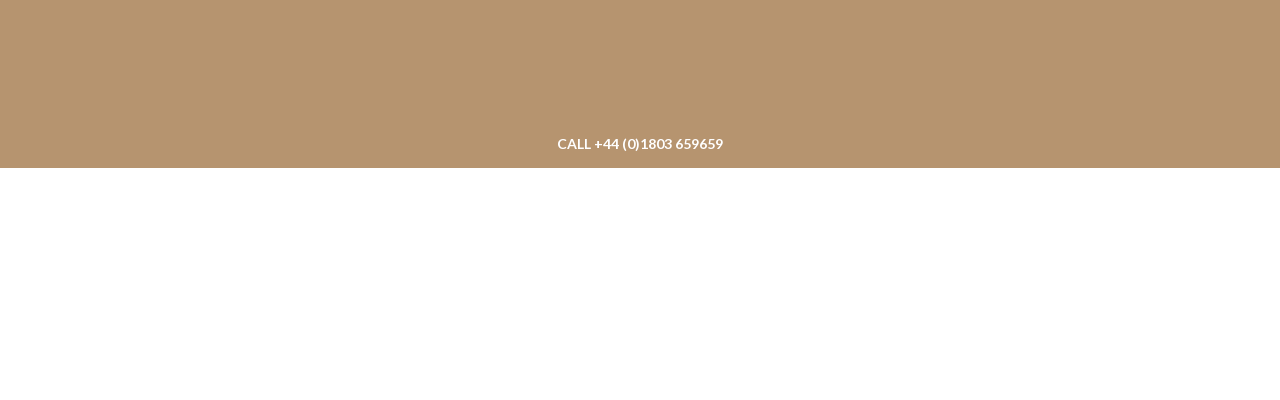

--- FILE ---
content_type: text/html
request_url: https://www.orestonewealth.co.uk/
body_size: 8636
content:
<!DOCTYPE html><!-- This site was created in Webflow. https://webflow.com --><!-- Last Published: Wed Sep 24 2025 22:23:26 GMT+0000 (Coordinated Universal Time) --><html data-wf-domain="www.orestonewealth.co.uk" data-wf-page="6488bd8775dc82c2c671e841" data-wf-site="5e663d52a8442c7511cd9efc"><head><meta charset="utf-8"/><title>Orestone Wealth Management - Financial Planning in Torquay</title><meta content="At Orestone Wealth Management, we take away the frustrations of financial planning and offer easy-to-understand financial advice. Wealth management made simple." name="description"/><meta content="Orestone Wealth Management - Financial Planning in Torquay" property="og:title"/><meta content="At Orestone Wealth Management, we take away the frustrations of financial planning and offer easy-to-understand financial advice. Wealth management made simple." property="og:description"/><meta content="https://cdn.prod.website-files.com/5e663d52a8442c7511cd9efc/5eaab9244c1f309839de38dd_Orestone-Wealth-Management-HP-OG.jpg" property="og:image"/><meta content="Orestone Wealth Management - Financial Planning in Torquay" property="twitter:title"/><meta content="At Orestone Wealth Management, we take away the frustrations of financial planning and offer easy-to-understand financial advice. Wealth management made simple." property="twitter:description"/><meta content="https://cdn.prod.website-files.com/5e663d52a8442c7511cd9efc/5eaab9244c1f309839de38dd_Orestone-Wealth-Management-HP-OG.jpg" property="twitter:image"/><meta property="og:type" content="website"/><meta content="summary_large_image" name="twitter:card"/><meta content="width=device-width, initial-scale=1" name="viewport"/><meta content="j9e3SnUDb395NX6YQ7WZ2sAczTFXXH5IV8UNWE9XSS0" name="google-site-verification"/><meta content="Webflow" name="generator"/><link href="https://cdn.prod.website-files.com/5e663d52a8442c7511cd9efc/css/orestone-wealth-new-website.webflow.shared.d79bb1a0d.min.css" rel="stylesheet" type="text/css"/><link href="https://fonts.googleapis.com" rel="preconnect"/><link href="https://fonts.gstatic.com" rel="preconnect" crossorigin="anonymous"/><script src="https://ajax.googleapis.com/ajax/libs/webfont/1.6.26/webfont.js" type="text/javascript"></script><script type="text/javascript">WebFont.load({  google: {    families: ["Lato:100,100italic,300,300italic,400,400italic,700,700italic,900,900italic","Cormorant Garamond:regular,italic,500,500italic,600,600italic,700,700italic","Roboto:regular,500,700,900"]  }});</script><script type="text/javascript">!function(o,c){var n=c.documentElement,t=" w-mod-";n.className+=t+"js",("ontouchstart"in o||o.DocumentTouch&&c instanceof DocumentTouch)&&(n.className+=t+"touch")}(window,document);</script><link href="https://cdn.prod.website-files.com/5e663d52a8442c7511cd9efc/5e74c97d31a7137189b72140_orestone-wealth-favicon.png" rel="shortcut icon" type="image/x-icon"/><link href="https://cdn.prod.website-files.com/5e663d52a8442c7511cd9efc/5e74ca04fcbabd09a19c0c5f_orestone-wealth-webclip.png" rel="apple-touch-icon"/><script type="text/javascript" src="https://embeds.iubenda.com/widgets/9fe3b801-699f-495f-a111-4551cbbb39b2.js"></script>
<!-- Google tag (gtag.js) -->
<script async src="https://www.googletagmanager.com/gtag/js?id=G-R4JMZZNX8R"></script>
<script>
  window.dataLayer = window.dataLayer || [];
  function gtag(){dataLayer.push(arguments);}
  gtag('js', new Date());

  gtag('config', 'G-R4JMZZNX8R');
</script>

</head><body class="body"><div class="w-embed w-iframe"><!-- Google Tag Manager (noscript) -->
<noscript><iframe src="https://www.googletagmanager.com/ns.html?id=GTM-WCBP7QR"
height="0" width="0" style="display:none;visibility:hidden"></iframe></noscript>
<!-- End Google Tag Manager (noscript) --></div><div class="preloader"><img src="https://cdn.prod.website-files.com/5e663d52a8442c7511cd9efc/5e663d5282f23ddc066ab308_proteus.gif" width="60" alt=""/></div><div class="call-out-section"><div class="w-container"><div class="div-block-29"><h5 class="heading-13">CALL +44 (0)1803 659659</h5></div></div></div><div style="opacity:0" class="content"><div data-collapse="medium" data-animation="default" data-duration="400" data-w-id="830e82af-44d1-140b-ea3c-08af13f43dfd" data-easing="ease" data-easing2="ease" role="banner" class="navbar w-nav"><div class="content-wrapper w-container"><a href="/" aria-current="page" class="brand w-nav-brand w--current"><img src="https://cdn.prod.website-files.com/5e663d52a8442c7511cd9efc/5e663d911a010f617e6e6def_Orestone-Wealth-Logo-White-BG.jpg" alt="" class="image-4"/></a><nav role="navigation" class="nav-menu w-nav-menu"><a href="/" aria-current="page" class="nav-link mobile w-inline-block w--current"><div class="navlink-padding">Home</div><div class="underline mobile-none"></div></a><a href="/about-us" class="nav-link mobile w-inline-block"><div class="navlink-padding">About</div><div class="underline mobile-none"></div></a><a href="/charity-and-community" class="nav-link mobile w-inline-block"><div class="navlink-padding">Charity</div><div class="underline mobile-none"></div></a><a href="/working-with-you" class="nav-link mobile w-inline-block"><div class="navlink-padding">Working With You</div><div class="underline mobile-none"></div></a><a href="/services" class="nav-link mobile w-inline-block"><div class="navlink-padding">Our Services</div><div class="underline mobile-none"></div></a><a href="/news" class="nav-link mobile w-inline-block"><div class="navlink-padding">News</div><div class="underline mobile-none"></div></a><a href="/contact-us" class="nav-link mobile w-inline-block"><div class="navlink-padding">Contact Us</div><div class="underline mobile-none"></div></a></nav><div class="menu-button w-nav-button"><div class="div-block"><div class="line-1"></div><div class="line-1"></div><div class="line-3"></div></div></div></div></div><div id="Hero" class="hero-section"><div class="hero-image _2"><div class="content-wrapper w-container"><div id="Hero-Box" class="hero-box home"><div class="hero-text-box"><div class="overflow-hidden"><div data-w-id="43a3694b-8615-5ca7-7327-6aef36c2b345" style="-webkit-transform:translate3d(0, 100%, 0) scale3d(1, 1, 1) rotateX(0) rotateY(0) rotateZ(0) skew(0, 0);-moz-transform:translate3d(0, 100%, 0) scale3d(1, 1, 1) rotateX(0) rotateY(0) rotateZ(0) skew(0, 0);-ms-transform:translate3d(0, 100%, 0) scale3d(1, 1, 1) rotateX(0) rotateY(0) rotateZ(0) skew(0, 0);transform:translate3d(0, 100%, 0) scale3d(1, 1, 1) rotateX(0) rotateY(0) rotateZ(0) skew(0, 0);opacity:0" class="content-box"><div class="title-white">ORESTONE WEALTH MANAGEMENT</div></div><div data-w-id="4dc1fc3f-7583-bd1b-8644-0004cb90ed36" style="width:0PX" class="hero-underline"></div></div><div class="top-border"><div class="overflow-hidden"><div data-w-id="43a3694b-8615-5ca7-7327-6aef36c2b34a" style="opacity:0;-webkit-transform:translate3d(0, 100%, 0) scale3d(1, 1, 1) rotateX(0) rotateY(0) rotateZ(0) skew(0, 0);-moz-transform:translate3d(0, 100%, 0) scale3d(1, 1, 1) rotateX(0) rotateY(0) rotateZ(0) skew(0, 0);-ms-transform:translate3d(0, 100%, 0) scale3d(1, 1, 1) rotateX(0) rotateY(0) rotateZ(0) skew(0, 0);transform:translate3d(0, 100%, 0) scale3d(1, 1, 1) rotateX(0) rotateY(0) rotateZ(0) skew(0, 0)" class="content-box"><h1 class="hero-h1 lowcaps">Wealth Management<br/></h1></div></div><div class="overflow-hidden"><div data-w-id="43a3694b-8615-5ca7-7327-6aef36c2b34f" style="opacity:0;-webkit-transform:translate3d(0, 100%, 0) scale3d(1, 1, 1) rotateX(0) rotateY(0) rotateZ(0) skew(0, 0);-moz-transform:translate3d(0, 100%, 0) scale3d(1, 1, 1) rotateX(0) rotateY(0) rotateZ(0) skew(0, 0);-ms-transform:translate3d(0, 100%, 0) scale3d(1, 1, 1) rotateX(0) rotateY(0) rotateZ(0) skew(0, 0);transform:translate3d(0, 100%, 0) scale3d(1, 1, 1) rotateX(0) rotateY(0) rotateZ(0) skew(0, 0)" class="content-box"><h1 class="hero-h1 lowcaps">made simple.<br/></h1></div></div></div><div data-w-id="43a3694b-8615-5ca7-7327-6aef36c2b353" style="width:0PX" class="hero-underline-3"></div><div class="overflow-hidden"><div data-w-id="43a3694b-8615-5ca7-7327-6aef36c2b355" style="opacity:0;-webkit-transform:translate3d(0, 100%, 0) scale3d(1, 1, 1) rotateX(0) rotateY(0) rotateZ(0) skew(0, 0);-moz-transform:translate3d(0, 100%, 0) scale3d(1, 1, 1) rotateX(0) rotateY(0) rotateZ(0) skew(0, 0);-ms-transform:translate3d(0, 100%, 0) scale3d(1, 1, 1) rotateX(0) rotateY(0) rotateZ(0) skew(0, 0);transform:translate3d(0, 100%, 0) scale3d(1, 1, 1) rotateX(0) rotateY(0) rotateZ(0) skew(0, 0)" class="content-box"><div class="hero-subtitle">Proven solutions for Personal Wealth<br/></div></div></div><div class="top-border _40"><div class="overflow-hidden"><div data-w-id="43a3694b-8615-5ca7-7327-6aef36c2b35a" style="opacity:0;-webkit-transform:translate3d(0, 100%, 0) scale3d(1, 1, 1) rotateX(0) rotateY(0) rotateZ(0) skew(0, 0);-moz-transform:translate3d(0, 100%, 0) scale3d(1, 1, 1) rotateX(0) rotateY(0) rotateZ(0) skew(0, 0);-ms-transform:translate3d(0, 100%, 0) scale3d(1, 1, 1) rotateX(0) rotateY(0) rotateZ(0) skew(0, 0);transform:translate3d(0, 100%, 0) scale3d(1, 1, 1) rotateX(0) rotateY(0) rotateZ(0) skew(0, 0)" class="content-box read-more-button"><a href="#Intro-New" class="button homepage-hero w-button">READ MORE</a></div></div></div></div></div></div></div></div><div id="Intro-New" class="content-section"><div class="content-wrapper w-container"><div class="header-box intro-header-box"><div id="Intro-Text" data-w-id="3a626598-2b5f-d21f-8d92-5977d2225237" style="opacity:0" class="title-gold centre-title-gold">introduction</div><div class="top-border"><p data-w-id="d988b1e6-8c8e-981d-0ccf-67b2b57e518a" style="opacity:0" class="large-subtitle">At Orestone Wealth Management, we take away the frustrations of financial planning and offer straight forward, easy-to-understand advice for all your financial needs.</p></div></div><div class="flex-space"><div data-w-id="6cc5691d-8162-8a2b-77d5-abbb516ffa81" style="opacity:0" class="intro-image-box"><div class="overlay-2"></div><div class="intro-image-text"><a href="/about-us" class="link-block-4 w-inline-block"><h3 class="h3-link-white large">About Us</h3><div style="width:0PX" class="link-underline-3"></div></a><div class="top-border _10"><p class="paragraph white">Find out more about Orestone, our people and proposition.</p><a href="/about-us" class="button w-button">LEARN MORE</a></div></div><img src="https://cdn.prod.website-files.com/5e663d52a8442c7511cd9efc/5e664251bc2ae5959124e4ef_Orestone-Wealth-Management-Aboutv2.jpg" width="444" alt="Orestone Wealth About Us" sizes="(max-width: 479px) 100vw, 444px" srcset="https://cdn.prod.website-files.com/5e663d52a8442c7511cd9efc/5e664251bc2ae5959124e4ef_Orestone-Wealth-Management-Aboutv2-p-500.jpeg 500w, https://cdn.prod.website-files.com/5e663d52a8442c7511cd9efc/5e664251bc2ae5959124e4ef_Orestone-Wealth-Management-Aboutv2-p-800.jpeg 800w, https://cdn.prod.website-files.com/5e663d52a8442c7511cd9efc/5e664251bc2ae5959124e4ef_Orestone-Wealth-Management-Aboutv2.jpg 1080w"/></div><div data-w-id="0cb90927-be36-ffdc-2134-e78ec78e1f0f" style="opacity:0" class="intro-image-box"><div class="overlay-2"></div><div class="intro-image-text"><a href="/why-st-james-place" class="link-block-4 w-inline-block"><h3 class="h3-link-white large">Our Services</h3><div style="width:0PX" class="link-underline-3"></div></a><div class="top-border _10"><p class="paragraph white">From Investment and Retirement Planning to Corporate Services.</p><a href="/services" class="button w-button">LEARN MORE</a></div></div><img src="https://cdn.prod.website-files.com/5e663d52a8442c7511cd9efc/5e66401abc2ae53a9024d493_Orestone-Wealth-Management-Our-Services.jpg" width="444" alt="Orestone Wealth Our Services" sizes="(max-width: 479px) 100vw, 444px" srcset="https://cdn.prod.website-files.com/5e663d52a8442c7511cd9efc/5e66401abc2ae53a9024d493_Orestone-Wealth-Management-Our-Services-p-500.jpeg 500w, https://cdn.prod.website-files.com/5e663d52a8442c7511cd9efc/5e66401abc2ae53a9024d493_Orestone-Wealth-Management-Our-Services-p-800.jpeg 800w, https://cdn.prod.website-files.com/5e663d52a8442c7511cd9efc/5e66401abc2ae53a9024d493_Orestone-Wealth-Management-Our-Services.jpg 1080w"/></div><div data-w-id="8a9061ce-1d4f-fc9b-78d1-10eb311ba9c7" style="opacity:0" class="intro-image-box"><div class="overlay-2"></div><div class="intro-image-text"><a href="/contact-us" class="link-block-4 w-inline-block"><h3 class="h3-link-white large">Contact Us</h3><div style="width:0PX" class="link-underline-3"></div></a><div class="top-border _10"><p class="paragraph white">Talk to our financial specialists to discuss your requirements.</p><a href="/contact-us" class="button w-button">LET&#x27;S CHAT</a></div></div><img src="https://cdn.prod.website-files.com/5e663d52a8442c7511cd9efc/5e6b68ea40b2ffd5232f26ed_Orestone-Wealth-Contact-Thumbnail.jpg" width="444" alt="Orestone Wealth Contact Us" sizes="(max-width: 479px) 100vw, 444px" srcset="https://cdn.prod.website-files.com/5e663d52a8442c7511cd9efc/5e6b68ea40b2ffd5232f26ed_Orestone-Wealth-Contact-Thumbnail-p-500.jpeg 500w, https://cdn.prod.website-files.com/5e663d52a8442c7511cd9efc/5e6b68ea40b2ffd5232f26ed_Orestone-Wealth-Contact-Thumbnail-p-800.jpeg 800w, https://cdn.prod.website-files.com/5e663d52a8442c7511cd9efc/5e6b68ea40b2ffd5232f26ed_Orestone-Wealth-Contact-Thumbnail.jpg 1080w"/></div></div></div></div><div class="content-section-6 bottom-margin mobile"><div class="content-wrapper w-container"><div class="relative"><img src="https://cdn.prod.website-files.com/5e663d52a8442c7511cd9efc/5e6645aa4fda921dc815cc80_Orestone-Wealth-Management-About-Home.jpg" width="1400" alt="" style="opacity:0" sizes="(max-width: 767px) 100vw, (max-width: 991px) 95vw, 940px" data-w-id="eadf34cb-1abd-40a6-4b90-4e55b4b102b4" srcset="https://cdn.prod.website-files.com/5e663d52a8442c7511cd9efc/5e6645aa4fda921dc815cc80_Orestone-Wealth-Management-About-Home-p-500.jpeg 500w, https://cdn.prod.website-files.com/5e663d52a8442c7511cd9efc/5e6645aa4fda921dc815cc80_Orestone-Wealth-Management-About-Home-p-1080.jpeg 1080w, https://cdn.prod.website-files.com/5e663d52a8442c7511cd9efc/5e6645aa4fda921dc815cc80_Orestone-Wealth-Management-About-Home-p-1600.jpeg 1600w, https://cdn.prod.website-files.com/5e663d52a8442c7511cd9efc/5e6645aa4fda921dc815cc80_Orestone-Wealth-Management-About-Home-p-2000.jpeg 2000w, https://cdn.prod.website-files.com/5e663d52a8442c7511cd9efc/5e6645aa4fda921dc815cc80_Orestone-Wealth-Management-About-Home-p-2600.jpeg 2600w, https://cdn.prod.website-files.com/5e663d52a8442c7511cd9efc/5e6645aa4fda921dc815cc80_Orestone-Wealth-Management-About-Home.jpg 2800w"/><div class="absolute-image city"><div data-w-id="eadf34cb-1abd-40a6-4b90-4e55b4b102b5" style="opacity:0" class="white-center-box city"><div class="title-gold centre-title-gold">About us</div><div class="top-border"><p class="large-subtitle">Orestone Wealth Management provide a personal, one-to-one service for our clients across Torquay, Devon and the whole of the UK. We provide bespoke and tailored solutions for all of your financial planning needs. Every client of ours receives the same care and attention to detail as we would expect ourselves.</p><div class="top-border centre-top-border"><a href="/about-us" class="button w-button">READ MORE</a></div></div></div></div></div></div></div><section><section class="hero-heading-left"><div class="container-5"><div class="hero-wrapper"><div data-w-id="c4080c53-e227-926d-723a-011431cbd3bf" style="opacity:0" class="hero-split"><h3 class="heading-14 h3-large">Award Winning</h3><p class="margin-bottom-24px">We are excited to share that we have been named Best Financial Advisory Firm by <a href="https://legaldirectorate.co.uk/company/orestone-wealth-management-01803659659-torquay/" target="_blank">LegalDirectorate.co.uk</a> in 2024.<br/>‍<br/><sup>Clicking a link will open a new window. Any external sites are not endorsed by St. James&#x27;s Place.</sup></p><div class="gold-line-short"></div></div><div data-w-id="c4080c53-e227-926d-723a-011431cbd3c6" style="opacity:0" class="hero-split"><img src="https://cdn.prod.website-files.com/5e663d52a8442c7511cd9efc/669106d3879f312cca3893c1_BestOf-Torquay-t450-2024.png" loading="lazy" width="300" alt="" class="shadow-two"/></div></div></div></section></section><div id="Meet-The-Team" class="content-section content-section-team"><div class="content-wrapper w-container"><div data-w-id="6fb3e2a6-88d2-056b-87ff-a3e16d26a6e8" class="header-box-2"><h3 class="h3-large h3-team">Our Team</h3><div class="gold-line-short"></div></div><div class="inner-wrapper team-wrapper"><div class="flex-stretch-center"><div data-w-id="6fb3e2a6-88d2-056b-87ff-a3e16d26a6ee" class="collection-item-1 w-dyn-list"><div role="list" class="flex-space mobile-center w-dyn-items"><div role="listitem" class="w-dyn-item"><a href="/team/adrian-howard" class="member-picture w-inline-block"><img alt="Adrian Howard" src="https://cdn.prod.website-files.com/5e663d5282f23d690e6ab268/67165fb25752ec4a3bf808e4_adrian-round.png" sizes="(max-width: 767px) 100vw, (max-width: 991px) 95vw, 938.8375244140625px" srcset="https://cdn.prod.website-files.com/5e663d5282f23d690e6ab268/67165fb25752ec4a3bf808e4_adrian-round-p-500.png 500w, https://cdn.prod.website-files.com/5e663d5282f23d690e6ab268/67165fb25752ec4a3bf808e4_adrian-round.png 728w"/></a><div class="top-border centre-top-border"><a href="/team/adrian-howard" class="title-link-2 medium">Adrian Howard</a></div><div class="top-border _10"><div class="title-gold centre-title-gold">Managing Director</div></div></div></div></div><div data-w-id="6fb3e2a6-88d2-056b-87ff-a3e16d26a6fa" class="collection-item-1 w-dyn-list"><div role="list" class="flex-space mobile-center w-dyn-items"><div role="listitem" class="w-dyn-item"><a href="/team/lee-howard" class="member-picture w-inline-block"><img alt="Lee Howard" src="https://cdn.prod.website-files.com/5e663d5282f23d690e6ab268/67165fc1f4c59979f79a5cc6_lee-round.png" sizes="(max-width: 767px) 100vw, (max-width: 991px) 95vw, 938.8375244140625px" srcset="https://cdn.prod.website-files.com/5e663d5282f23d690e6ab268/67165fc1f4c59979f79a5cc6_lee-round-p-500.png 500w, https://cdn.prod.website-files.com/5e663d5282f23d690e6ab268/67165fc1f4c59979f79a5cc6_lee-round.png 728w"/></a><div class="top-border centre-top-border"><a href="/team/lee-howard" class="title-link-2 medium">Lee Howard</a></div><div class="top-border _10"><div class="title-gold centre-gold">Director</div></div></div></div></div><div data-w-id="6fb3e2a6-88d2-056b-87ff-a3e16d26a706" class="collection-item-1 w-dyn-list"><div role="list" class="flex-space mobile-center w-dyn-items"><div role="listitem" class="w-dyn-item"><a href="/team/martin-hill" class="member-picture w-inline-block"><img alt="Martin Hill " src="https://cdn.prod.website-files.com/5e663d5282f23d690e6ab268/67165f8d7c18e63085b74adc_martin-round.png" sizes="(max-width: 767px) 100vw, (max-width: 991px) 95vw, 938.8375244140625px" srcset="https://cdn.prod.website-files.com/5e663d5282f23d690e6ab268/67165f8d7c18e63085b74adc_martin-round-p-500.png 500w, https://cdn.prod.website-files.com/5e663d5282f23d690e6ab268/67165f8d7c18e63085b74adc_martin-round.png 728w"/></a><div class="top-border centre-top-border"><a href="/team/martin-hill" class="title-link-2 medium">Martin Hill </a></div><div class="top-border _10"><div class="title-gold centre-gold dani-ellison">Consultant </div></div></div></div></div><div class="collection-item-1 james w-dyn-list"><div role="list" class="flex-space mobile-center w-dyn-items"><div role="listitem" class="w-dyn-item"><a href="/team/dani-ellison" class="member-picture w-inline-block"><img alt="Dani Ellison" src="https://cdn.prod.website-files.com/5e663d5282f23d690e6ab268/67165fcfe78cd7e9eee1c6df_danni-round.png" sizes="(max-width: 767px) 100vw, (max-width: 991px) 95vw, 938.8375244140625px" srcset="https://cdn.prod.website-files.com/5e663d5282f23d690e6ab268/67165fcfe78cd7e9eee1c6df_danni-round-p-500.png 500w, https://cdn.prod.website-files.com/5e663d5282f23d690e6ab268/67165fcfe78cd7e9eee1c6df_danni-round.png 728w"/></a><div class="top-border centre-top-border"><a href="/team/dani-ellison" class="title-link-2 medium">Dani Ellison</a></div><div class="top-border _10"><div class="title-gold centre-title-gold">PA to the Managing Director</div></div></div></div></div><div class="collection-item-1 james w-dyn-list"><div role="list" class="flex-space mobile-center w-dyn-items"><div role="listitem" class="w-dyn-item"><a href="/team/bekki-wratten" class="member-picture w-inline-block"><img alt="Bekki Wratten" src="https://cdn.prod.website-files.com/5e663d5282f23d690e6ab268/67165f9e56d92c42b49beca8_bekki-round.png" sizes="(max-width: 767px) 100vw, (max-width: 991px) 95vw, 938.8375244140625px" srcset="https://cdn.prod.website-files.com/5e663d5282f23d690e6ab268/67165f9e56d92c42b49beca8_bekki-round-p-500.png 500w, https://cdn.prod.website-files.com/5e663d5282f23d690e6ab268/67165f9e56d92c42b49beca8_bekki-round.png 728w"/></a><div class="top-border centre-top-border"><a href="/team/bekki-wratten" class="title-link-2 medium">Bekki Wratten</a></div><div class="top-border _10"><div class="title-gold centre-title-gold">Client Relationship Manager</div></div></div></div></div><div class="collection-item-1 james w-dyn-list"><div role="list" class="flex-space mobile-center w-dyn-items"><div role="listitem" class="w-dyn-item"><a href="/team/jack-lawton" class="member-picture w-inline-block"><img alt="Jack Lawton" src="https://cdn.prod.website-files.com/5e663d5282f23d690e6ab268/67165f79ae826204ddd462da_jack-round.png" sizes="(max-width: 767px) 100vw, (max-width: 991px) 95vw, 938.8375244140625px" srcset="https://cdn.prod.website-files.com/5e663d5282f23d690e6ab268/67165f79ae826204ddd462da_jack-round-p-500.png 500w, https://cdn.prod.website-files.com/5e663d5282f23d690e6ab268/67165f79ae826204ddd462da_jack-round.png 728w"/></a><div class="top-border centre-top-border"><a href="/team/jack-lawton" class="title-link-2 medium">Jack Lawton</a></div><div class="top-border _10"><div class="title-gold centre-title-gold">Financial Administrator</div></div></div></div></div><div class="collection-item-1 james w-dyn-list"><div role="list" class="flex-space mobile-center w-dyn-items"><div role="listitem" class="w-dyn-item"><a href="/team/clare-james" class="member-picture w-inline-block"><img alt="Clare James" src="https://cdn.prod.website-files.com/5e663d5282f23d690e6ab268/5e85d35c28ae071a1242e76d_clare-orestone-wealth-management-circle.png" sizes="(max-width: 767px) 100vw, (max-width: 991px) 95vw, 938.8375244140625px" srcset="https://cdn.prod.website-files.com/5e663d5282f23d690e6ab268/5e85d35c28ae071a1242e76d_clare-orestone-wealth-management-circle-p-500.png 500w, https://cdn.prod.website-files.com/5e663d5282f23d690e6ab268/5e85d35c28ae071a1242e76d_clare-orestone-wealth-management-circle.png 728w"/></a><div class="top-border centre-top-border"><a href="/team/clare-james" class="title-link-2 medium">Clare James</a></div><div class="top-border _10"><div class="title-gold centre-title-gold">Paraplanner</div></div></div></div></div><div class="collection-item-1 james w-dyn-list"><div role="list" class="flex-space mobile-center w-dyn-items"><div role="listitem" class="w-dyn-item"><a href="/team/tom" class="member-picture w-inline-block"><img alt="Tom Long" src="https://cdn.prod.website-files.com/5e663d5282f23d690e6ab268/6644d22c7c1f39716bb805e6_tom-rounded.png" sizes="(max-width: 767px) 100vw, (max-width: 991px) 95vw, 938.8375244140625px" srcset="https://cdn.prod.website-files.com/5e663d5282f23d690e6ab268/6644d22c7c1f39716bb805e6_tom-rounded-p-500.png 500w, https://cdn.prod.website-files.com/5e663d5282f23d690e6ab268/6644d22c7c1f39716bb805e6_tom-rounded.png 728w"/></a><div class="top-border centre-top-border"><a href="/team/tom" class="title-link-2 medium">Tom Long</a></div><div class="top-border _10"><div class="title-gold centre-title-gold">Paraplanner</div></div></div></div></div></div></div></div></div><div><div data-delay="4000" data-animation="cross" class="slider w-slider" data-autoplay="false" data-easing="ease" data-hide-arrows="false" data-disable-swipe="false" data-w-id="443d4035-e74a-a5da-3514-46f55433d821" data-autoplay-limit="0" data-nav-spacing="3" data-duration="500" data-infinite="true"><div class="w-slider-mask"><div class="slide w-slide"><div class="content-wrapper w-container"><div data-w-id="443d4035-e74a-a5da-3514-46f55433d825" class="testimonial-white-bg"><div data-w-id="443d4035-e74a-a5da-3514-46f55433d826" class="title-gold centre-gold">TESTIMONIALS</div><div class="top-border"><p data-w-id="443d4035-e74a-a5da-3514-46f55433d829" class="testimonial-text centre">The service and support I have received throughout the process has been amazing. Orestone ensure I am updated at all times and I feel they are incredibly trustworthy. I would recommend their business to anyone. You will be looked after and your interests will be put first.</p></div><div class="top-border _30"><div data-w-id="443d4035-e74a-a5da-3514-46f55433d82c" class="title-gold centre-gold">ELIZABETH MURPHY</div></div></div></div></div><div class="slide _2 w-slide"><div class="content-wrapper w-container"><div class="testimonial-white-bg"><div class="title-gold centre-gold">TESTIMONIALS</div><div class="top-border"><p class="testimonial-text centre">Orestone provided excellent advice, in a language that was easy for <br/>me to understand. I found the <br/>service extremely professional and felt my financial affairs were in trustworthy hands with Orestone. I wouldn&#x27;t hesitate to recommend them to friends and family.<br/></p></div><div class="top-border _30"><div class="title-gold centre-gold">EMILY PUTNAM</div></div></div></div></div></div><div class="left-arrow w-slider-arrow-left"><div class="w-icon-slider-left"></div></div><div class="right-arrow w-slider-arrow-right"><div class="w-icon-slider-right"></div></div><div class="slide-nav-2 w-slider-nav w-round"></div></div></div><div class="content-section-8"><div class="content-wrapper w-container"><div data-w-id="f612e453-a712-54b8-e3e1-7f4ca6e34d5e" style="opacity:0" class="header-box-3"><h3 class="h3-large regular">Why Work With Orestone?</h3><div class="top-border"><div class="subtitle centre-subtitle">A mutually-beneficial relationship.</div></div><div class="gold-line-short"></div></div><div class="top-border _60"><div class="flex-space"><div data-w-id="ec4de1cb-8eeb-fedb-e1ac-79086055161e" style="opacity:0" class="_48-column-3"><div class="overflow-hidden"><img src="https://cdn.prod.website-files.com/5e663d52a8442c7511cd9efc/5e6b802a3dfad8d2b3cd0c78_Orestone-Wealth-Management-Simple-Advice.jpg" width="673.5" alt="A Family-Focused Financial Firm" sizes="(max-width: 767px) 100vw, 673.5px" srcset="https://cdn.prod.website-files.com/5e663d52a8442c7511cd9efc/5e6b802a3dfad8d2b3cd0c78_Orestone-Wealth-Management-Simple-Advice-p-500.jpeg 500w, https://cdn.prod.website-files.com/5e663d52a8442c7511cd9efc/5e6b802a3dfad8d2b3cd0c78_Orestone-Wealth-Management-Simple-Advice-p-800.jpeg 800w, https://cdn.prod.website-files.com/5e663d52a8442c7511cd9efc/5e6b802a3dfad8d2b3cd0c78_Orestone-Wealth-Management-Simple-Advice-p-1080.jpeg 1080w, https://cdn.prod.website-files.com/5e663d52a8442c7511cd9efc/5e6b802a3dfad8d2b3cd0c78_Orestone-Wealth-Management-Simple-Advice.jpg 1347w" class="image-expand"/></div><div data-w-id="97b028a6-044a-e36f-9415-14d0c78fdaed" style="opacity:0" class="service-text-box-3"><div class="bottom-gold-line"><h2 class="h2 no-border">A Family-Focused Financial Firm</h2></div><div><p class="subtitle">A lifelong investment.<br/></p></div><div class="top-border"><p class="paragraph-5"><span class="capital-letter">B</span>oth financially and emotionally, family is a lifelong commitment. From securing your children’s future and helping loved ones onto the property ladder, to intergenerational wealth management, Orestone will help you put your family&#x27;s future first - today, tomorrow and forever. </p></div><div class="top-border"><a href="/working-with-you" class="button w-button">LEARN MORE</a></div></div></div><div data-w-id="ebe73581-a9c7-4ad6-bc1d-9a226f95845d" style="opacity:0" class="_48-column-3"><div class="overflow-hidden"><img src="https://cdn.prod.website-files.com/5e663d52a8442c7511cd9efc/5e6b836012785333282d6f68_Orestone-Wealth-Management-Advice.jpg" width="673.5" alt="A Simpler Way to Wiser Wealth" sizes="(max-width: 767px) 100vw, 673.5px" srcset="https://cdn.prod.website-files.com/5e663d52a8442c7511cd9efc/5e6b836012785333282d6f68_Orestone-Wealth-Management-Advice-p-500.jpeg 500w, https://cdn.prod.website-files.com/5e663d52a8442c7511cd9efc/5e6b836012785333282d6f68_Orestone-Wealth-Management-Advice-p-800.jpeg 800w, https://cdn.prod.website-files.com/5e663d52a8442c7511cd9efc/5e6b836012785333282d6f68_Orestone-Wealth-Management-Advice-p-1080.jpeg 1080w, https://cdn.prod.website-files.com/5e663d52a8442c7511cd9efc/5e6b836012785333282d6f68_Orestone-Wealth-Management-Advice.jpg 1347w" class="image-expand"/></div><div data-w-id="ebe73581-a9c7-4ad6-bc1d-9a226f95845f" style="opacity:0" class="service-text-box-3"><div class="bottom-gold-line"><h2 class="h2 no-border">A Simpler Way to Wiser Wealth</h2></div><div><p class="subtitle">Straight-forward, easy-to-understand advice.<br/></p></div><div class="top-border"><p><span class="capital-letter">J</span>argon and technical terminology often make obtaining financial and wealth advice a daunting decision for some. But, at Orestone Wealth Management, we provide practical, proven and concise advice that makes sense - both logically and financially.<br/></p></div><div class="top-border"><a href="/services" class="button w-button">LEARN MORE</a></div></div></div></div></div></div></div><div class="content-section"><div class="content-wrapper w-container"><div data-w-id="07f23d2f-a73f-71a7-181d-770f51f9b2bb" class="header-box-2 latest-news-box"><h3 class="h3-large latest-news">Latest News</h3><div class="gold-line-short"></div></div><div class="flex-space"><div data-w-id="07f23d2f-a73f-71a7-181d-770f51f9b2c0" class="collection-item-5 w-dyn-list"><div role="list" class="flex w-dyn-items"><div role="listitem" class="w-dyn-item"><a href="/post/your-tax-checklist-for-the-year-ahead-2" class="overflow-hidden w-inline-block"><img alt="Your tax checklist for the year ahead" src="https://cdn.prod.website-files.com/5e663d5282f23d690e6ab268/696759bcd8b7a6c355c102ed_858x858.jpg"/></a><div class="post-offset-box"><div><a href="/category/wealth-management" class="link-block-2 w-inline-block"><div class="title-gold">Wealth Management</div><div class="title-underline"></div></a><div class="top-border _10"><a href="/post/your-tax-checklist-for-the-year-ahead-2" class="title-link-2 medium">Your tax checklist for the year ahead</a></div><div class="preview-gold-line"></div></div></div><div class="content-link"><a href="/post/your-tax-checklist-for-the-year-ahead-2" class="link-block w-inline-block"><div class="text-link-block">Read more</div><img src="https://cdn.prod.website-files.com/5e663d52a8442c7511cd9efc/5e663d5282f23d69b36ab30c_Arrow.png" width="11.5" alt="" class="link-arrow"/></a></div></div></div></div><div data-w-id="d1be3ce8-f3d5-24c4-1621-23a8fc460401" class="collection-item-5 w-dyn-list"><div role="list" class="flex w-dyn-items"><div role="listitem" class="w-dyn-item"><a href="/post/cio-investment-insights-new-year-nerves-getting-comfortable-with-corrections" class="overflow-hidden w-inline-block"><img alt="CIO Investment Insights: New year nerves: getting comfortable with corrections" src="https://cdn.prod.website-files.com/5e663d5282f23d690e6ab268/695f7db325104b6fe23b80c5_858x858.jpg"/></a><div class="post-offset-box"><div><a href="/category/insights" class="link-block-2 w-inline-block"><div class="title-gold">Insights</div><div class="title-underline"></div></a><div class="top-border _10"><a href="/post/cio-investment-insights-new-year-nerves-getting-comfortable-with-corrections" class="title-link-2 medium">CIO Investment Insights: New year nerves: getting comfortable with corrections</a></div><div class="preview-gold-line"></div></div></div><div class="content-link"><a href="/post/cio-investment-insights-new-year-nerves-getting-comfortable-with-corrections" class="link-block w-inline-block"><div class="text-link-block">Read more</div><img src="https://cdn.prod.website-files.com/5e663d52a8442c7511cd9efc/5e663d5282f23d69b36ab30c_Arrow.png" width="11.5" alt="" class="link-arrow"/></a></div></div></div></div><div data-w-id="892b9573-25e8-942b-72a1-4b262d007e55" class="collection-item-5 w-dyn-list"><div role="list" class="flex w-dyn-items"><div role="listitem" class="w-dyn-item"><a href="/post/making-your-pension-and-isa-allowances-work-for-you" class="overflow-hidden w-inline-block"><img alt="Making your pension and ISA allowances work for you" src="https://cdn.prod.website-files.com/5e663d5282f23d690e6ab268/694267634a0485b83f9f9533_858x858.jpg"/></a><div class="post-offset-box"><div><a href="/category/insights" class="link-block-2 w-inline-block"><div class="title-gold">Insights</div><div class="title-underline"></div></a><div class="top-border _10"><a href="/post/making-your-pension-and-isa-allowances-work-for-you" class="title-link-2 medium">Making your pension and ISA allowances work for you</a></div><div class="preview-gold-line"></div></div></div><div class="content-link"><a href="/post/making-your-pension-and-isa-allowances-work-for-you" class="link-block w-inline-block"><div class="text-link-block">Read more</div><img src="https://cdn.prod.website-files.com/5e663d52a8442c7511cd9efc/5e663d5282f23d69b36ab30c_Arrow.png" width="11.5" alt="" class="link-arrow"/></a></div></div></div></div></div></div></div><div id="Footer" class="footer-2"><div class="content-wrapper w-container"><div class="flex-space-stretch"><div class="footer-column"><div class="bottom-border large"><a href="/" aria-current="page" class="w-inline-block w--current"><img src="https://cdn.prod.website-files.com/5e663d52a8442c7511cd9efc/5e664f5ebc2ae57d17257e9a_orestone-logo-white.png" width="200" sizes="(max-width: 479px) 100vw, 200px" srcset="https://cdn.prod.website-files.com/5e663d52a8442c7511cd9efc/5e664f5ebc2ae57d17257e9a_orestone-logo-white-p-500.png 500w, https://cdn.prod.website-files.com/5e663d52a8442c7511cd9efc/5e664f5ebc2ae57d17257e9a_orestone-logo-white.png 572w" alt="" class="image-5"/></a><div class="top-border"><div class="title-gold">About us</div></div><div class="top-border"><p class="footer-text">We provide bespoke and tailored solutions for all of your financial planning and wealth management needs.</p></div><div class="top-border"><a href="/about-us" class="link-block w-inline-block"><div class="text-link-block">Learn more</div><img src="https://cdn.prod.website-files.com/5e663d52a8442c7511cd9efc/5e663d5282f23d69b36ab30c_Arrow.png" width="11.5" alt="" class="link-arrow"/></a></div></div><div class="bottom-border"><div class="top-border"><div class="title-gold">social media</div></div><div class="top-border"><a href="https://www.linkedin.com/company/orestone-wealth-management/" target="_blank" class="social-icon linkedin w-inline-block"></a><a href="https://www.facebook.com/OrestoneWealth/" target="_blank" class="social-icon w-inline-block"></a></div></div></div><div class="footer-column-2"><div><div class="title-gold">menu</div><div class="top-border"><div class="menu-border"><a href="/about-us" data-w-id="820a46ae-913b-9fe1-3398-753ccc5c0bd0" class="link-block-3 w-inline-block"><div class="footer-header-links">About Us</div><div class="link-underline-2"></div></a></div><div class="menu-border"><a href="/services" class="link-block-3 w-inline-block"><div class="footer-header-links">Services</div><div class="link-underline-2"></div></a></div><div class="menu-border"><a href="/working-with-you" class="link-block-3 w-inline-block"><div class="footer-header-links">Working With You</div><div class="link-underline-2"></div></a></div><div class="menu-border"><a href="/team" class="link-block-3 w-inline-block"><div class="footer-header-links">Team</div><div class="link-underline-2"></div></a></div><div class="menu-border"><a href="/why-st-james-place" data-w-id="820a46ae-913b-9fe1-3398-753ccc5c0be4" class="link-block-3 w-inline-block"><div class="footer-header-links">Why St. James&#x27;s Place?</div><div class="link-underline-2"></div></a></div><div class="menu-border"><a href="/contact-us" class="link-block-3 w-inline-block"><div class="footer-header-links">Contact Us</div><div class="link-underline-2"></div></a></div></div><div class="title-gold">PRIVACY</div><div class="top-border"><div class="menu-border"><a href="/privacy-policy" class="link-block-3 w-inline-block"><div class="link-underline-2"></div><div class="footer-header-links">Privacy Policy</div></a></div></div></div></div><div class="footer-column-3"><div><div class="title-gold">SERVICES</div><div class="top-border"><div class="menu-border"><a href="https://orestone-wealth-new-website.webflow.io/services/investment-planning" class="link-block-3 w-inline-block"><div class="footer-header-links">Investment Planning</div><div class="link-underline-2"></div></a></div><div class="menu-border"><a href="https://orestone-wealth-new-website.webflow.io/services/retirement-planning" class="link-block-3 w-inline-block"><div class="footer-header-links">Retirement Planning</div><div class="link-underline-2"></div></a></div><div class="menu-border"><a href="https://orestone-wealth-new-website.webflow.io/services/protecting-your-estate" class="link-block-3 w-inline-block"><div class="footer-header-links">Protecting You and Your Estate</div><div class="link-underline-2"></div></a></div><div class="menu-border"><a href="https://orestone-wealth-new-website.webflow.io/services/corporate-services" class="link-block-3 w-inline-block"><div class="footer-header-links">Corporate Services</div><div class="link-underline-2"></div></a></div></div></div></div></div></div><div class="footer-notice"><div class="content-wrapper w-container"><div class="flex-space"><div class="disclaimer-div"><div class="notice-text"><strong class="bold-text-2 orestone-copyright">Copyright Orestone Wealth Management © 2020<br/><br/></strong><span class="disclaimer-text text-span">The Partner Practice is an Appointed Representative of and represents only St. James&#x27;s Place Wealth Management plc (which is authorised and regulated by the Financial Conduct Authority) for the purpose of advising solely on the group&#x27;s wealth management products and services, more details of which are set out on the group&#x27;s website www.sjp.co.uk/products. The &#x27;St. James&#x27;s Place Partnership&#x27; and the titles &#x27;Partner&#x27; and &#x27;Partner Practice&#x27; are marketing terms used to describe St. James&#x27;s Place representatives. <br/><br/>Orestone Wealth Management Ltd is registered in England and Wales, Number 10705845. Registered Office: Old Bank Chambers, 2 The, Fore St, Torquay TQ1 4PR.</span></div><div class="text-block-15"><strong class="bold-text-4">SJP Approved 15/05/2025</strong></div></div><a href="#Hero" class="go-up w-hidden-medium w-inline-block"></a></div><div class="html-embed w-embed"></div></div></div></div></div><script src="https://d3e54v103j8qbb.cloudfront.net/js/jquery-3.5.1.min.dc5e7f18c8.js?site=5e663d52a8442c7511cd9efc" type="text/javascript" integrity="sha256-9/aliU8dGd2tb6OSsuzixeV4y/faTqgFtohetphbbj0=" crossorigin="anonymous"></script><script src="https://cdn.prod.website-files.com/5e663d52a8442c7511cd9efc/js/webflow.schunk.36b8fb49256177c8.js" type="text/javascript"></script><script src="https://cdn.prod.website-files.com/5e663d52a8442c7511cd9efc/js/webflow.b6f3023e.f7866e60aeafe261.js" type="text/javascript"></script></body></html>

--- FILE ---
content_type: text/css
request_url: https://cdn.prod.website-files.com/5e663d52a8442c7511cd9efc/css/orestone-wealth-new-website.webflow.shared.d79bb1a0d.min.css
body_size: 27377
content:
html{-webkit-text-size-adjust:100%;-ms-text-size-adjust:100%;font-family:sans-serif}body{margin:0}article,aside,details,figcaption,figure,footer,header,hgroup,main,menu,nav,section,summary{display:block}audio,canvas,progress,video{vertical-align:baseline;display:inline-block}audio:not([controls]){height:0;display:none}[hidden],template{display:none}a{background-color:#0000}a:active,a:hover{outline:0}abbr[title]{border-bottom:1px dotted}b,strong{font-weight:700}dfn{font-style:italic}h1{margin:.67em 0;font-size:2em}mark{color:#000;background:#ff0}small{font-size:80%}sub,sup{vertical-align:baseline;font-size:75%;line-height:0;position:relative}sup{top:-.5em}sub{bottom:-.25em}img{border:0}svg:not(:root){overflow:hidden}hr{box-sizing:content-box;height:0}pre{overflow:auto}code,kbd,pre,samp{font-family:monospace;font-size:1em}button,input,optgroup,select,textarea{color:inherit;font:inherit;margin:0}button{overflow:visible}button,select{text-transform:none}button,html input[type=button],input[type=reset]{-webkit-appearance:button;cursor:pointer}button[disabled],html input[disabled]{cursor:default}button::-moz-focus-inner,input::-moz-focus-inner{border:0;padding:0}input{line-height:normal}input[type=checkbox],input[type=radio]{box-sizing:border-box;padding:0}input[type=number]::-webkit-inner-spin-button,input[type=number]::-webkit-outer-spin-button{height:auto}input[type=search]{-webkit-appearance:none}input[type=search]::-webkit-search-cancel-button,input[type=search]::-webkit-search-decoration{-webkit-appearance:none}legend{border:0;padding:0}textarea{overflow:auto}optgroup{font-weight:700}table{border-collapse:collapse;border-spacing:0}td,th{padding:0}@font-face{font-family:webflow-icons;src:url([data-uri])format("truetype");font-weight:400;font-style:normal}[class^=w-icon-],[class*=\ w-icon-]{speak:none;font-variant:normal;text-transform:none;-webkit-font-smoothing:antialiased;-moz-osx-font-smoothing:grayscale;font-style:normal;font-weight:400;line-height:1;font-family:webflow-icons!important}.w-icon-slider-right:before{content:""}.w-icon-slider-left:before{content:""}.w-icon-nav-menu:before{content:""}.w-icon-arrow-down:before,.w-icon-dropdown-toggle:before{content:""}.w-icon-file-upload-remove:before{content:""}.w-icon-file-upload-icon:before{content:""}*{box-sizing:border-box}html{height:100%}body{color:#333;background-color:#fff;min-height:100%;margin:0;font-family:Arial,sans-serif;font-size:14px;line-height:20px}img{vertical-align:middle;max-width:100%;display:inline-block}html.w-mod-touch *{background-attachment:scroll!important}.w-block{display:block}.w-inline-block{max-width:100%;display:inline-block}.w-clearfix:before,.w-clearfix:after{content:" ";grid-area:1/1/2/2;display:table}.w-clearfix:after{clear:both}.w-hidden{display:none}.w-button{color:#fff;line-height:inherit;cursor:pointer;background-color:#3898ec;border:0;border-radius:0;padding:9px 15px;text-decoration:none;display:inline-block}input.w-button{-webkit-appearance:button}html[data-w-dynpage] [data-w-cloak]{color:#0000!important}.w-code-block{margin:unset}pre.w-code-block code{all:inherit}.w-optimization{display:contents}.w-webflow-badge,.w-webflow-badge>img{box-sizing:unset;width:unset;height:unset;max-height:unset;max-width:unset;min-height:unset;min-width:unset;margin:unset;padding:unset;float:unset;clear:unset;border:unset;border-radius:unset;background:unset;background-image:unset;background-position:unset;background-size:unset;background-repeat:unset;background-origin:unset;background-clip:unset;background-attachment:unset;background-color:unset;box-shadow:unset;transform:unset;direction:unset;font-family:unset;font-weight:unset;color:unset;font-size:unset;line-height:unset;font-style:unset;font-variant:unset;text-align:unset;letter-spacing:unset;-webkit-text-decoration:unset;text-decoration:unset;text-indent:unset;text-transform:unset;list-style-type:unset;text-shadow:unset;vertical-align:unset;cursor:unset;white-space:unset;word-break:unset;word-spacing:unset;word-wrap:unset;transition:unset}.w-webflow-badge{white-space:nowrap;cursor:pointer;box-shadow:0 0 0 1px #0000001a,0 1px 3px #0000001a;visibility:visible!important;opacity:1!important;z-index:2147483647!important;color:#aaadb0!important;overflow:unset!important;background-color:#fff!important;border-radius:3px!important;width:auto!important;height:auto!important;margin:0!important;padding:6px!important;font-size:12px!important;line-height:14px!important;text-decoration:none!important;display:inline-block!important;position:fixed!important;inset:auto 12px 12px auto!important;transform:none!important}.w-webflow-badge>img{position:unset;visibility:unset!important;opacity:1!important;vertical-align:middle!important;display:inline-block!important}h1,h2,h3,h4,h5,h6{margin-bottom:10px;font-weight:700}h1{margin-top:20px;font-size:38px;line-height:44px}h2{margin-top:20px;font-size:32px;line-height:36px}h3{margin-top:20px;font-size:24px;line-height:30px}h4{margin-top:10px;font-size:18px;line-height:24px}h5{margin-top:10px;font-size:14px;line-height:20px}h6{margin-top:10px;font-size:12px;line-height:18px}p{margin-top:0;margin-bottom:10px}blockquote{border-left:5px solid #e2e2e2;margin:0 0 10px;padding:10px 20px;font-size:18px;line-height:22px}figure{margin:0 0 10px}figcaption{text-align:center;margin-top:5px}ul,ol{margin-top:0;margin-bottom:10px;padding-left:40px}.w-list-unstyled{padding-left:0;list-style:none}.w-embed:before,.w-embed:after{content:" ";grid-area:1/1/2/2;display:table}.w-embed:after{clear:both}.w-video{width:100%;padding:0;position:relative}.w-video iframe,.w-video object,.w-video embed{border:none;width:100%;height:100%;position:absolute;top:0;left:0}fieldset{border:0;margin:0;padding:0}button,[type=button],[type=reset]{cursor:pointer;-webkit-appearance:button;border:0}.w-form{margin:0 0 15px}.w-form-done{text-align:center;background-color:#ddd;padding:20px;display:none}.w-form-fail{background-color:#ffdede;margin-top:10px;padding:10px;display:none}label{margin-bottom:5px;font-weight:700;display:block}.w-input,.w-select{color:#333;vertical-align:middle;background-color:#fff;border:1px solid #ccc;width:100%;height:38px;margin-bottom:10px;padding:8px 12px;font-size:14px;line-height:1.42857;display:block}.w-input::placeholder,.w-select::placeholder{color:#999}.w-input:focus,.w-select:focus{border-color:#3898ec;outline:0}.w-input[disabled],.w-select[disabled],.w-input[readonly],.w-select[readonly],fieldset[disabled] .w-input,fieldset[disabled] .w-select{cursor:not-allowed}.w-input[disabled]:not(.w-input-disabled),.w-select[disabled]:not(.w-input-disabled),.w-input[readonly],.w-select[readonly],fieldset[disabled]:not(.w-input-disabled) .w-input,fieldset[disabled]:not(.w-input-disabled) .w-select{background-color:#eee}textarea.w-input,textarea.w-select{height:auto}.w-select{background-color:#f3f3f3}.w-select[multiple]{height:auto}.w-form-label{cursor:pointer;margin-bottom:0;font-weight:400;display:inline-block}.w-radio{margin-bottom:5px;padding-left:20px;display:block}.w-radio:before,.w-radio:after{content:" ";grid-area:1/1/2/2;display:table}.w-radio:after{clear:both}.w-radio-input{float:left;margin:3px 0 0 -20px;line-height:normal}.w-file-upload{margin-bottom:10px;display:block}.w-file-upload-input{opacity:0;z-index:-100;width:.1px;height:.1px;position:absolute;overflow:hidden}.w-file-upload-default,.w-file-upload-uploading,.w-file-upload-success{color:#333;display:inline-block}.w-file-upload-error{margin-top:10px;display:block}.w-file-upload-default.w-hidden,.w-file-upload-uploading.w-hidden,.w-file-upload-error.w-hidden,.w-file-upload-success.w-hidden{display:none}.w-file-upload-uploading-btn{cursor:pointer;background-color:#fafafa;border:1px solid #ccc;margin:0;padding:8px 12px;font-size:14px;font-weight:400;display:flex}.w-file-upload-file{background-color:#fafafa;border:1px solid #ccc;flex-grow:1;justify-content:space-between;margin:0;padding:8px 9px 8px 11px;display:flex}.w-file-upload-file-name{font-size:14px;font-weight:400;display:block}.w-file-remove-link{cursor:pointer;width:auto;height:auto;margin-top:3px;margin-left:10px;padding:3px;display:block}.w-icon-file-upload-remove{margin:auto;font-size:10px}.w-file-upload-error-msg{color:#ea384c;padding:2px 0;display:inline-block}.w-file-upload-info{padding:0 12px;line-height:38px;display:inline-block}.w-file-upload-label{cursor:pointer;background-color:#fafafa;border:1px solid #ccc;margin:0;padding:8px 12px;font-size:14px;font-weight:400;display:inline-block}.w-icon-file-upload-icon,.w-icon-file-upload-uploading{width:20px;margin-right:8px;display:inline-block}.w-icon-file-upload-uploading{height:20px}.w-container{max-width:940px;margin-left:auto;margin-right:auto}.w-container:before,.w-container:after{content:" ";grid-area:1/1/2/2;display:table}.w-container:after{clear:both}.w-container .w-row{margin-left:-10px;margin-right:-10px}.w-row:before,.w-row:after{content:" ";grid-area:1/1/2/2;display:table}.w-row:after{clear:both}.w-row .w-row{margin-left:0;margin-right:0}.w-col{float:left;width:100%;min-height:1px;padding-left:10px;padding-right:10px;position:relative}.w-col .w-col{padding-left:0;padding-right:0}.w-col-1{width:8.33333%}.w-col-2{width:16.6667%}.w-col-3{width:25%}.w-col-4{width:33.3333%}.w-col-5{width:41.6667%}.w-col-6{width:50%}.w-col-7{width:58.3333%}.w-col-8{width:66.6667%}.w-col-9{width:75%}.w-col-10{width:83.3333%}.w-col-11{width:91.6667%}.w-col-12{width:100%}.w-hidden-main{display:none!important}@media screen and (max-width:991px){.w-container{max-width:728px}.w-hidden-main{display:inherit!important}.w-hidden-medium{display:none!important}.w-col-medium-1{width:8.33333%}.w-col-medium-2{width:16.6667%}.w-col-medium-3{width:25%}.w-col-medium-4{width:33.3333%}.w-col-medium-5{width:41.6667%}.w-col-medium-6{width:50%}.w-col-medium-7{width:58.3333%}.w-col-medium-8{width:66.6667%}.w-col-medium-9{width:75%}.w-col-medium-10{width:83.3333%}.w-col-medium-11{width:91.6667%}.w-col-medium-12{width:100%}.w-col-stack{width:100%;left:auto;right:auto}}@media screen and (max-width:767px){.w-hidden-main,.w-hidden-medium{display:inherit!important}.w-hidden-small{display:none!important}.w-row,.w-container .w-row{margin-left:0;margin-right:0}.w-col{width:100%;left:auto;right:auto}.w-col-small-1{width:8.33333%}.w-col-small-2{width:16.6667%}.w-col-small-3{width:25%}.w-col-small-4{width:33.3333%}.w-col-small-5{width:41.6667%}.w-col-small-6{width:50%}.w-col-small-7{width:58.3333%}.w-col-small-8{width:66.6667%}.w-col-small-9{width:75%}.w-col-small-10{width:83.3333%}.w-col-small-11{width:91.6667%}.w-col-small-12{width:100%}}@media screen and (max-width:479px){.w-container{max-width:none}.w-hidden-main,.w-hidden-medium,.w-hidden-small{display:inherit!important}.w-hidden-tiny{display:none!important}.w-col{width:100%}.w-col-tiny-1{width:8.33333%}.w-col-tiny-2{width:16.6667%}.w-col-tiny-3{width:25%}.w-col-tiny-4{width:33.3333%}.w-col-tiny-5{width:41.6667%}.w-col-tiny-6{width:50%}.w-col-tiny-7{width:58.3333%}.w-col-tiny-8{width:66.6667%}.w-col-tiny-9{width:75%}.w-col-tiny-10{width:83.3333%}.w-col-tiny-11{width:91.6667%}.w-col-tiny-12{width:100%}}.w-widget{position:relative}.w-widget-map{width:100%;height:400px}.w-widget-map label{width:auto;display:inline}.w-widget-map img{max-width:inherit}.w-widget-map .gm-style-iw{text-align:center}.w-widget-map .gm-style-iw>button{display:none!important}.w-widget-twitter{overflow:hidden}.w-widget-twitter-count-shim{vertical-align:top;text-align:center;background:#fff;border:1px solid #758696;border-radius:3px;width:28px;height:20px;display:inline-block;position:relative}.w-widget-twitter-count-shim *{pointer-events:none;-webkit-user-select:none;user-select:none}.w-widget-twitter-count-shim .w-widget-twitter-count-inner{text-align:center;color:#999;font-family:serif;font-size:15px;line-height:12px;position:relative}.w-widget-twitter-count-shim .w-widget-twitter-count-clear{display:block;position:relative}.w-widget-twitter-count-shim.w--large{width:36px;height:28px}.w-widget-twitter-count-shim.w--large .w-widget-twitter-count-inner{font-size:18px;line-height:18px}.w-widget-twitter-count-shim:not(.w--vertical){margin-left:5px;margin-right:8px}.w-widget-twitter-count-shim:not(.w--vertical).w--large{margin-left:6px}.w-widget-twitter-count-shim:not(.w--vertical):before,.w-widget-twitter-count-shim:not(.w--vertical):after{content:" ";pointer-events:none;border:solid #0000;width:0;height:0;position:absolute;top:50%;left:0}.w-widget-twitter-count-shim:not(.w--vertical):before{border-width:4px;border-color:#75869600 #5d6c7b #75869600 #75869600;margin-top:-4px;margin-left:-9px}.w-widget-twitter-count-shim:not(.w--vertical).w--large:before{border-width:5px;margin-top:-5px;margin-left:-10px}.w-widget-twitter-count-shim:not(.w--vertical):after{border-width:4px;border-color:#fff0 #fff #fff0 #fff0;margin-top:-4px;margin-left:-8px}.w-widget-twitter-count-shim:not(.w--vertical).w--large:after{border-width:5px;margin-top:-5px;margin-left:-9px}.w-widget-twitter-count-shim.w--vertical{width:61px;height:33px;margin-bottom:8px}.w-widget-twitter-count-shim.w--vertical:before,.w-widget-twitter-count-shim.w--vertical:after{content:" ";pointer-events:none;border:solid #0000;width:0;height:0;position:absolute;top:100%;left:50%}.w-widget-twitter-count-shim.w--vertical:before{border-width:5px;border-color:#5d6c7b #75869600 #75869600;margin-left:-5px}.w-widget-twitter-count-shim.w--vertical:after{border-width:4px;border-color:#fff #fff0 #fff0;margin-left:-4px}.w-widget-twitter-count-shim.w--vertical .w-widget-twitter-count-inner{font-size:18px;line-height:22px}.w-widget-twitter-count-shim.w--vertical.w--large{width:76px}.w-background-video{color:#fff;height:500px;position:relative;overflow:hidden}.w-background-video>video{object-fit:cover;z-index:-100;background-position:50%;background-size:cover;width:100%;height:100%;margin:auto;position:absolute;inset:-100%}.w-background-video>video::-webkit-media-controls-start-playback-button{-webkit-appearance:none;display:none!important}.w-background-video--control{background-color:#0000;padding:0;position:absolute;bottom:1em;right:1em}.w-background-video--control>[hidden]{display:none!important}.w-slider{text-align:center;clear:both;-webkit-tap-highlight-color:#0000;tap-highlight-color:#0000;background:#ddd;height:300px;position:relative}.w-slider-mask{z-index:1;white-space:nowrap;height:100%;display:block;position:relative;left:0;right:0;overflow:hidden}.w-slide{vertical-align:top;white-space:normal;text-align:left;width:100%;height:100%;display:inline-block;position:relative}.w-slider-nav{z-index:2;text-align:center;-webkit-tap-highlight-color:#0000;tap-highlight-color:#0000;height:40px;margin:auto;padding-top:10px;position:absolute;inset:auto 0 0}.w-slider-nav.w-round>div{border-radius:100%}.w-slider-nav.w-num>div{font-size:inherit;line-height:inherit;width:auto;height:auto;padding:.2em .5em}.w-slider-nav.w-shadow>div{box-shadow:0 0 3px #3336}.w-slider-nav-invert{color:#fff}.w-slider-nav-invert>div{background-color:#2226}.w-slider-nav-invert>div.w-active{background-color:#222}.w-slider-dot{cursor:pointer;background-color:#fff6;width:1em;height:1em;margin:0 3px .5em;transition:background-color .1s,color .1s;display:inline-block;position:relative}.w-slider-dot.w-active{background-color:#fff}.w-slider-dot:focus{outline:none;box-shadow:0 0 0 2px #fff}.w-slider-dot:focus.w-active{box-shadow:none}.w-slider-arrow-left,.w-slider-arrow-right{cursor:pointer;color:#fff;-webkit-tap-highlight-color:#0000;tap-highlight-color:#0000;-webkit-user-select:none;user-select:none;width:80px;margin:auto;font-size:40px;position:absolute;inset:0;overflow:hidden}.w-slider-arrow-left [class^=w-icon-],.w-slider-arrow-right [class^=w-icon-],.w-slider-arrow-left [class*=\ w-icon-],.w-slider-arrow-right [class*=\ w-icon-]{position:absolute}.w-slider-arrow-left:focus,.w-slider-arrow-right:focus{outline:0}.w-slider-arrow-left{z-index:3;right:auto}.w-slider-arrow-right{z-index:4;left:auto}.w-icon-slider-left,.w-icon-slider-right{width:1em;height:1em;margin:auto;inset:0}.w-slider-aria-label{clip:rect(0 0 0 0);border:0;width:1px;height:1px;margin:-1px;padding:0;position:absolute;overflow:hidden}.w-slider-force-show{display:block!important}.w-dropdown{text-align:left;z-index:900;margin-left:auto;margin-right:auto;display:inline-block;position:relative}.w-dropdown-btn,.w-dropdown-toggle,.w-dropdown-link{vertical-align:top;color:#222;text-align:left;white-space:nowrap;margin-left:auto;margin-right:auto;padding:20px;text-decoration:none;position:relative}.w-dropdown-toggle{-webkit-user-select:none;user-select:none;cursor:pointer;padding-right:40px;display:inline-block}.w-dropdown-toggle:focus{outline:0}.w-icon-dropdown-toggle{width:1em;height:1em;margin:auto 20px auto auto;position:absolute;top:0;bottom:0;right:0}.w-dropdown-list{background:#ddd;min-width:100%;display:none;position:absolute}.w-dropdown-list.w--open{display:block}.w-dropdown-link{color:#222;padding:10px 20px;display:block}.w-dropdown-link.w--current{color:#0082f3}.w-dropdown-link:focus{outline:0}@media screen and (max-width:767px){.w-nav-brand{padding-left:10px}}.w-lightbox-backdrop{cursor:auto;letter-spacing:normal;text-indent:0;text-shadow:none;text-transform:none;visibility:visible;white-space:normal;word-break:normal;word-spacing:normal;word-wrap:normal;color:#fff;text-align:center;z-index:2000;opacity:0;-webkit-user-select:none;-moz-user-select:none;-webkit-tap-highlight-color:transparent;background:#000000e6;outline:0;font-family:Helvetica Neue,Helvetica,Ubuntu,Segoe UI,Verdana,sans-serif;font-size:17px;font-style:normal;font-weight:300;line-height:1.2;list-style:disc;position:fixed;inset:0;-webkit-transform:translate(0)}.w-lightbox-backdrop,.w-lightbox-container{-webkit-overflow-scrolling:touch;height:100%;overflow:auto}.w-lightbox-content{height:100vh;position:relative;overflow:hidden}.w-lightbox-view{opacity:0;width:100vw;height:100vh;position:absolute}.w-lightbox-view:before{content:"";height:100vh}.w-lightbox-group,.w-lightbox-group .w-lightbox-view,.w-lightbox-group .w-lightbox-view:before{height:86vh}.w-lightbox-frame,.w-lightbox-view:before{vertical-align:middle;display:inline-block}.w-lightbox-figure{margin:0;position:relative}.w-lightbox-group .w-lightbox-figure{cursor:pointer}.w-lightbox-img{width:auto;max-width:none;height:auto}.w-lightbox-image{float:none;max-width:100vw;max-height:100vh;display:block}.w-lightbox-group .w-lightbox-image{max-height:86vh}.w-lightbox-caption{text-align:left;text-overflow:ellipsis;white-space:nowrap;background:#0006;padding:.5em 1em;position:absolute;bottom:0;left:0;right:0;overflow:hidden}.w-lightbox-embed{width:100%;height:100%;position:absolute;inset:0}.w-lightbox-control{cursor:pointer;background-position:50%;background-repeat:no-repeat;background-size:24px;width:4em;transition:all .3s;position:absolute;top:0}.w-lightbox-left{background-image:url([data-uri]);display:none;bottom:0;left:0}.w-lightbox-right{background-image:url([data-uri]);display:none;bottom:0;right:0}.w-lightbox-close{background-image:url([data-uri]);background-size:18px;height:2.6em;right:0}.w-lightbox-strip{white-space:nowrap;padding:0 1vh;line-height:0;position:absolute;bottom:0;left:0;right:0;overflow:auto hidden}.w-lightbox-item{box-sizing:content-box;cursor:pointer;width:10vh;padding:2vh 1vh;display:inline-block;-webkit-transform:translate(0,0)}.w-lightbox-active{opacity:.3}.w-lightbox-thumbnail{background:#222;height:10vh;position:relative;overflow:hidden}.w-lightbox-thumbnail-image{position:absolute;top:0;left:0}.w-lightbox-thumbnail .w-lightbox-tall{width:100%;top:50%;transform:translateY(-50%)}.w-lightbox-thumbnail .w-lightbox-wide{height:100%;left:50%;transform:translate(-50%)}.w-lightbox-spinner{box-sizing:border-box;border:5px solid #0006;border-radius:50%;width:40px;height:40px;margin-top:-20px;margin-left:-20px;animation:.8s linear infinite spin;position:absolute;top:50%;left:50%}.w-lightbox-spinner:after{content:"";border:3px solid #0000;border-bottom-color:#fff;border-radius:50%;position:absolute;inset:-4px}.w-lightbox-hide{display:none}.w-lightbox-noscroll{overflow:hidden}@media (min-width:768px){.w-lightbox-content{height:96vh;margin-top:2vh}.w-lightbox-view,.w-lightbox-view:before{height:96vh}.w-lightbox-group,.w-lightbox-group .w-lightbox-view,.w-lightbox-group .w-lightbox-view:before{height:84vh}.w-lightbox-image{max-width:96vw;max-height:96vh}.w-lightbox-group .w-lightbox-image{max-width:82.3vw;max-height:84vh}.w-lightbox-left,.w-lightbox-right{opacity:.5;display:block}.w-lightbox-close{opacity:.8}.w-lightbox-control:hover{opacity:1}}.w-lightbox-inactive,.w-lightbox-inactive:hover{opacity:0}.w-richtext:before,.w-richtext:after{content:" ";grid-area:1/1/2/2;display:table}.w-richtext:after{clear:both}.w-richtext[contenteditable=true]:before,.w-richtext[contenteditable=true]:after{white-space:initial}.w-richtext ol,.w-richtext ul{overflow:hidden}.w-richtext .w-richtext-figure-selected.w-richtext-figure-type-video div:after,.w-richtext .w-richtext-figure-selected[data-rt-type=video] div:after,.w-richtext .w-richtext-figure-selected.w-richtext-figure-type-image div,.w-richtext .w-richtext-figure-selected[data-rt-type=image] div{outline:2px solid #2895f7}.w-richtext figure.w-richtext-figure-type-video>div:after,.w-richtext figure[data-rt-type=video]>div:after{content:"";display:none;position:absolute;inset:0}.w-richtext figure{max-width:60%;position:relative}.w-richtext figure>div:before{cursor:default!important}.w-richtext figure img{width:100%}.w-richtext figure figcaption.w-richtext-figcaption-placeholder{opacity:.6}.w-richtext figure div{color:#0000;font-size:0}.w-richtext figure.w-richtext-figure-type-image,.w-richtext figure[data-rt-type=image]{display:table}.w-richtext figure.w-richtext-figure-type-image>div,.w-richtext figure[data-rt-type=image]>div{display:inline-block}.w-richtext figure.w-richtext-figure-type-image>figcaption,.w-richtext figure[data-rt-type=image]>figcaption{caption-side:bottom;display:table-caption}.w-richtext figure.w-richtext-figure-type-video,.w-richtext figure[data-rt-type=video]{width:60%;height:0}.w-richtext figure.w-richtext-figure-type-video iframe,.w-richtext figure[data-rt-type=video] iframe{width:100%;height:100%;position:absolute;top:0;left:0}.w-richtext figure.w-richtext-figure-type-video>div,.w-richtext figure[data-rt-type=video]>div{width:100%}.w-richtext figure.w-richtext-align-center{clear:both;margin-left:auto;margin-right:auto}.w-richtext figure.w-richtext-align-center.w-richtext-figure-type-image>div,.w-richtext figure.w-richtext-align-center[data-rt-type=image]>div{max-width:100%}.w-richtext figure.w-richtext-align-normal{clear:both}.w-richtext figure.w-richtext-align-fullwidth{text-align:center;clear:both;width:100%;max-width:100%;margin-left:auto;margin-right:auto;display:block}.w-richtext figure.w-richtext-align-fullwidth>div{padding-bottom:inherit;display:inline-block}.w-richtext figure.w-richtext-align-fullwidth>figcaption{display:block}.w-richtext figure.w-richtext-align-floatleft{float:left;clear:none;margin-right:15px}.w-richtext figure.w-richtext-align-floatright{float:right;clear:none;margin-left:15px}.w-nav{z-index:1000;background:#ddd;position:relative}.w-nav:before,.w-nav:after{content:" ";grid-area:1/1/2/2;display:table}.w-nav:after{clear:both}.w-nav-brand{float:left;color:#333;text-decoration:none;position:relative}.w-nav-link{vertical-align:top;color:#222;text-align:left;margin-left:auto;margin-right:auto;padding:20px;text-decoration:none;display:inline-block;position:relative}.w-nav-link.w--current{color:#0082f3}.w-nav-menu{float:right;position:relative}[data-nav-menu-open]{text-align:center;background:#c8c8c8;min-width:200px;position:absolute;top:100%;left:0;right:0;overflow:visible;display:block!important}.w--nav-link-open{display:block;position:relative}.w-nav-overlay{width:100%;display:none;position:absolute;top:100%;left:0;right:0;overflow:hidden}.w-nav-overlay [data-nav-menu-open]{top:0}.w-nav[data-animation=over-left] .w-nav-overlay{width:auto}.w-nav[data-animation=over-left] .w-nav-overlay,.w-nav[data-animation=over-left] [data-nav-menu-open]{z-index:1;top:0;right:auto}.w-nav[data-animation=over-right] .w-nav-overlay{width:auto}.w-nav[data-animation=over-right] .w-nav-overlay,.w-nav[data-animation=over-right] [data-nav-menu-open]{z-index:1;top:0;left:auto}.w-nav-button{float:right;cursor:pointer;-webkit-tap-highlight-color:#0000;tap-highlight-color:#0000;-webkit-user-select:none;user-select:none;padding:18px;font-size:24px;display:none;position:relative}.w-nav-button:focus{outline:0}.w-nav-button.w--open{color:#fff;background-color:#c8c8c8}.w-nav[data-collapse=all] .w-nav-menu{display:none}.w-nav[data-collapse=all] .w-nav-button,.w--nav-dropdown-open,.w--nav-dropdown-toggle-open{display:block}.w--nav-dropdown-list-open{position:static}@media screen and (max-width:991px){.w-nav[data-collapse=medium] .w-nav-menu{display:none}.w-nav[data-collapse=medium] .w-nav-button{display:block}}@media screen and (max-width:767px){.w-nav[data-collapse=small] .w-nav-menu{display:none}.w-nav[data-collapse=small] .w-nav-button{display:block}.w-nav-brand{padding-left:10px}}@media screen and (max-width:479px){.w-nav[data-collapse=tiny] .w-nav-menu{display:none}.w-nav[data-collapse=tiny] .w-nav-button{display:block}}.w-tabs{position:relative}.w-tabs:before,.w-tabs:after{content:" ";grid-area:1/1/2/2;display:table}.w-tabs:after{clear:both}.w-tab-menu{position:relative}.w-tab-link{vertical-align:top;text-align:left;cursor:pointer;color:#222;background-color:#ddd;padding:9px 30px;text-decoration:none;display:inline-block;position:relative}.w-tab-link.w--current{background-color:#c8c8c8}.w-tab-link:focus{outline:0}.w-tab-content{display:block;position:relative;overflow:hidden}.w-tab-pane{display:none;position:relative}.w--tab-active{display:block}@media screen and (max-width:479px){.w-tab-link{display:block}}.w-ix-emptyfix:after{content:""}@keyframes spin{0%{transform:rotate(0)}to{transform:rotate(360deg)}}.w-dyn-empty{background-color:#ddd;padding:10px}.w-dyn-hide,.w-dyn-bind-empty,.w-condition-invisible{display:none!important}.wf-layout-layout{display:grid}:root{--text-paragraphs-headings:#252525;--link-lines:#b6946f;--bg:#d7e8ee;--titles:#878d94;--lines:#ddd;--blue-lines:#abc7d1;--bg-light-brown:#f8f5ee;--white:white;--dark-blue:#6c8892;--bg-2:#a98966;--bg-3:#101010;--bg-dark-blue:#25282f;--hover:#f6f6f6}.w-embed-youtubevideo{background-image:url(https://d3e54v103j8qbb.cloudfront.net/static/youtube-placeholder.2b05e7d68d.svg);background-position:50%;background-size:cover;width:100%;padding-bottom:0;padding-left:0;padding-right:0;position:relative}.w-embed-youtubevideo:empty{min-height:75px;padding-bottom:56.25%}body{color:var(--text-paragraphs-headings);font-family:Cormorant Garamond,sans-serif;font-size:21.5px;line-height:30px}h1{color:var(--text-paragraphs-headings);margin-top:20px;margin-bottom:10px;font-family:Cormorant Garamond,sans-serif;font-size:45px;font-weight:500;line-height:55px}h2{color:var(--text-paragraphs-headings);margin-top:20px;margin-bottom:10px;font-family:Cormorant Garamond,sans-serif;font-size:32px;font-weight:500;line-height:40px}h3{color:var(--text-paragraphs-headings);margin-top:20px;margin-bottom:10px;font-family:Cormorant Garamond,sans-serif;font-size:27.5px;font-weight:500;line-height:32px}h4{color:var(--text-paragraphs-headings);margin-top:10px;margin-bottom:10px;font-family:Cormorant Garamond,sans-serif;font-size:24px;font-weight:500;line-height:32px}h5{color:var(--text-paragraphs-headings);margin-top:10px;margin-bottom:10px;font-family:Cormorant Garamond,sans-serif;font-size:20px;font-weight:500;line-height:28px}h6{color:var(--text-paragraphs-headings);margin-top:10px;margin-bottom:10px;font-family:Cormorant Garamond,sans-serif;font-size:16px;font-weight:500;line-height:24px}p{color:#000;margin-bottom:10px;font-family:Cormorant Garamond,sans-serif;font-size:21.5px;line-height:30px}a{color:var(--link-lines);cursor:pointer;text-decoration:none}a:hover{text-decoration:underline}ul{margin-top:0;margin-bottom:10px;padding-left:40px;font-size:21.5px}ol{color:var(--link-lines);margin-top:0;margin-bottom:10px;padding-left:40px;font-size:19px}li{color:var(--text-paragraphs-headings);margin-bottom:6px;padding-left:5px}blockquote{border-top:1px solid var(--link-lines);border-bottom:1px solid var(--link-lines);color:var(--text-paragraphs-headings);text-align:center;border-left:1px #000;width:60%;margin:4% auto;padding:5% 3%;font-family:Cormorant Garamond,sans-serif;font-size:40px;font-style:italic;line-height:47.5px;display:block}figure{margin-top:20px;margin-bottom:20px}figcaption{color:#fff;text-align:center;background-color:#535a64cc;margin-top:5px;margin-bottom:5px;margin-right:5px;padding-left:10px;padding-right:10px;font-family:Roboto,sans-serif;font-size:10px;line-height:24px;position:absolute;bottom:0;right:0}.content-wrapper{grid-column-gap:16px;grid-row-gap:16px;text-align:left;grid-template-rows:auto auto;grid-template-columns:1fr 1fr;grid-auto-columns:1fr;max-width:1240px;height:100%;margin-bottom:-44px;margin-left:auto;margin-right:auto;padding:0 20px 40px;display:block;position:relative;overflow:visible}.button{border:1px solid var(--link-lines);color:var(--link-lines);text-align:center;letter-spacing:3px;background-color:#0000;border-radius:25px;min-width:150px;min-height:45px;padding-top:10px;padding-left:25px;padding-right:25px;font-family:Roboto,sans-serif;font-size:13px;font-style:normal;font-weight:500;line-height:24px;text-decoration:none;transition:background-color .2s,color .2s}.button:hover{background-color:var(--link-lines);color:#fff;text-decoration:none}.button.working-with-you{margin-top:21px}.button.homepage-hero{color:#fff}.top-border{z-index:10;text-align:left;margin-top:20px;position:relative}.top-border._40{margin-top:40px}.top-border._40.for-lightbox{margin-top:0}.top-border._10{margin-top:10px}.top-border._30{margin-top:30px}.top-border._30.centre-button-services,.top-border._30.insights-button,.top-border._30.centre-button{text-align:center}.top-border._60{margin-top:60px}.top-border._50{margin-top:50px}.top-border._80{margin-top:80px}.top-border._15{margin-top:15px}.top-border.centre-top-border,.top-border.team-top-border,.top-border.centre{text-align:center}.text-link-block{color:var(--link-lines);margin-right:5px;font-family:Cormorant Garamond,sans-serif;font-size:19px;font-style:italic;font-weight:600;line-height:24px;display:inline-block}.bottom-border{margin-bottom:20px}.bottom-border.large{text-align:left;margin-bottom:40px}.bottom-border.blog{margin-bottom:13%}.bottom-border.custom{margin-bottom:7%}.link-block{color:#00adef;font-family:Roboto,sans-serif;font-size:11px;font-weight:500;line-height:20px;text-decoration:none}.content-section{padding-top:30px;padding-bottom:100px;overflow:hidden}.content-section.blue{background-color:var(--bg);padding-top:12%}.content-section.service{background-color:var(--bg);padding-top:0}.content-section.no-top-padding{padding-top:0%}.content-section.less-top-padding{padding-top:5%}.content-section.content-section-team{object-fit:fill;padding-top:0;padding-bottom:0}.content-section.about-page{padding-top:87px;padding-bottom:0}.content-section.why-sjp-intro-section{padding-top:20px;padding-bottom:19px}.content-section.why-sjp-intro-section.charity-section{grid-template-rows:auto auto;grid-template-columns:1fr 1fr;grid-auto-columns:1fr;padding-top:65px;display:block}.content-section.working-with-you-intro{padding-top:50px;padding-bottom:50px}.content-section.new-charity-page{padding-bottom:30px}.title{color:var(--titles);text-align:left;letter-spacing:3px;text-transform:uppercase;font-family:Roboto,sans-serif;font-size:11px;font-weight:700;line-height:17px}.flex{text-align:left;flex-wrap:nowrap;grid-template-rows:auto auto;grid-template-columns:1fr 1fr;grid-auto-columns:1fr;place-content:stretch center;width:100%;display:flex}.link-arrow{margin-top:-2px}.top-line{border-top:1px solid var(--lines);margin-top:5px;padding-top:7px}.title-link{color:var(--link-lines);letter-spacing:4px;text-transform:uppercase;font-family:Roboto,sans-serif;font-size:11px;font-weight:700;line-height:17px}.gray-text{color:var(--titles)}.post-hero{background-image:url(https://d3e54v103j8qbb.cloudfront.net/img/background-image.svg);background-position:50%;background-repeat:no-repeat;background-size:cover;height:840px;position:relative}.post-wrapper{max-width:1156px;margin-top:-10%;margin-left:9%;margin-right:9%;display:block;position:relative}.paragraph.small{font-size:19.5px}.paragraph.white{color:#fff}.paragraph.small-line-height{font-size:19.5px;line-height:24px}.paragraph.small-blue{color:var(--bg);font-size:19.5px}.title-box{border-bottom:1px solid var(--lines);margin-bottom:2%;padding-bottom:1%}.title-box.bottom-border{margin-bottom:4%;display:none}.title-box.bottom-border-2{margin-bottom:5%}.title-box.blue{border-bottom-color:var(--blue-lines)}.title-box.no-line{border-bottom-style:none}.empty-state{background-color:#0000;display:none}.top-bg{flex-direction:row;height:77px;display:flex}.white-left{background-color:#fff;flex:1;width:80%;height:77px;display:inline-block}.post-content{background-color:#fff;padding-bottom:7%;padding-left:6%;padding-right:6%}.post-content.flex-space-2{justify-content:space-between;display:flex}.post-wrapper-2{max-width:1156px;margin-left:9%;margin-right:9%;display:block;position:relative}.title-text{font-size:25px;font-style:italic}.title-text.editorial{color:#b6946f}.title-text.more-services-text{margin-top:0;padding-top:0;padding-bottom:4px}.flex-space{flex-wrap:wrap;justify-content:space-between;align-items:flex-start;display:flex}.flex-space.mobile-center{grid-column-gap:16px;grid-row-gap:16px;text-align:left;grid-template-rows:auto auto;grid-template-columns:1fr 1fr;grid-auto-columns:1fr;align-items:flex-start;display:flex}.collection-item{width:48%;margin-bottom:7%;overflow:hidden}.collection-item.bottom-border{margin-bottom:7%;position:relative;overflow:hidden}.text-link-2{color:var(--link-lines);letter-spacing:3px;text-transform:uppercase;height:17px;font-family:Roboto,sans-serif;font-size:11px;font-weight:700;line-height:11px;display:inline-block;position:relative}.text-link-2:hover{text-decoration:none}.text-link-2.w--current{color:var(--link-lines)}.link-underline{background-color:var(--link-lines);width:100%;height:1px;margin-top:-4px;position:absolute;bottom:0;left:0;right:0}.left-content{text-align:right;margin-top:60px}.left-content.no-border,.left-content.less-border{margin-top:0}.left-content.mobile-border{text-align:center}.navbar{border-top:4px solid var(--link-lines);border-bottom:1px solid var(--lines);background-color:#fff;height:120px;position:fixed;top:0;left:0;right:0}.brand{justify-content:center;align-items:center;width:130px;height:116px;transition:opacity .2s;display:flex}.brand:hover{opacity:.8}.nav-link{color:var(--text-paragraphs-headings);text-align:center;height:116px;margin-right:27px;padding-top:40px;font-size:20px;font-weight:500;overflow:hidden}.nav-link:hover{text-decoration:none}.nav-link.mobile.w--current{margin-right:27px}.nav-link.responsive{height:90px}.underline{background-color:var(--link-lines);width:100%;height:2px;margin-top:2px}.navlink-padding{margin-left:8px;margin-right:8px;font-family:Cormorant Garamond,sans-serif;font-size:18px}.dropdown{float:none;margin-right:10px;display:inline-block}.dropdown-toggle{height:116px;padding-top:40px;padding-left:0;font-size:20px;font-weight:500}.dropdown-arrow{color:var(--link-lines);margin-top:47.5px;font-size:15px}.dropdown-link{border-bottom:1px solid var(--lines);background-color:#fff;padding:20px 40px;font-size:20px;font-weight:500;transition:background-color .2s}.dropdown-link:hover{background-color:#f6f6f6;text-decoration:none}.dropdown-link.w--current{color:var(--link-lines);background-color:#f6f6f6}.dropdown-link.blue{border-bottom-color:var(--blue-lines);background-color:var(--bg)}.dropdown-link.mobile.w--current{background-color:#f6f6f6}.hero-section{height:800px;position:relative;overflow:hidden}.hero-section._3{margin-top:120px}.hero-image{background-image:url(https://cdn.prod.website-files.com/5e663d52a8442c7511cd9efc/5e663d5282f23d785b6ab37b_jehyun-sung-478112-unsplash.jpg);background-position:50%;background-repeat:no-repeat;background-size:cover;height:1200px;position:absolute;inset:0}.hero-image._2{background-image:url(https://cdn.prod.website-files.com/5e663d52a8442c7511cd9efc/5e663ec98b1932c00e6d4f49_Orestone-Wealth-Management-Homepage-Hero-Devon.jpg);height:100%}.hero-image._3{background-image:linear-gradient(#00000026,#00000026),url(https://cdn.prod.website-files.com/5e663d52a8442c7511cd9efc/5e663d5282f23dac5c6ab305_Hero.jpg);background-position:0 0,50%;background-repeat:repeat,no-repeat;background-size:auto,cover;height:100%}.hero-box{grid-template-rows:auto auto;grid-template-columns:1fr 1fr;grid-auto-columns:1fr;justify-content:center;align-items:center;height:100%;padding-top:0;display:flex;position:relative}.hero-box.home{height:100%;padding-top:0%;overflow:hidden}.hero-box.top-padding{padding-top:115px}.hero-text-box{text-align:center;width:51%;max-width:700px;position:relative}.hero-text-box.left{text-align:left}.hero-text-box.top-border{margin-top:90px}.hero-text-box.iwm{width:80%}.hero-h1{color:#fff;letter-spacing:8px;text-transform:uppercase;margin-top:0;font-size:60px;line-height:70px}.hero-h1.lowcaps{text-align:center;letter-spacing:0;text-transform:none;font-size:75px;font-style:normal;line-height:77.5px}.hero-h1.reduce{text-align:center}.hero-h1.reduce.services-smaller{text-align:center;font-size:60px}.hero-h1.reduce.news-page{color:#fff}.hero-h1.reduce.news-page.centre-news-header{text-align:center}.hero-h1.reduce.working-with-you{font-size:50px;line-height:60px}.hero-h1.reduce.working-with-you.iwm-mobile{text-align:center;text-transform:uppercase}.hero-h1.reduce.centre-hero,.hero-h1.reduce.hero-centre,.hero-h1.reduce.team-hero{text-align:center}.hero-underline{background-color:var(--link-lines);width:100%;height:1px;margin-top:4%}.hero-underline.less-border{margin-top:2%}.hero-subtitle{color:#fff;margin-top:27px;font-size:25px;font-style:italic;font-weight:600}.header-box{text-align:center;width:90%;margin:4% auto 3%;display:block}.header-box.services-header-box{margin-top:3%;margin-bottom:6%}.header-box.intro-header-box{margin-top:5%}.title-gold{color:var(--link-lines);text-align:left;letter-spacing:4px;text-transform:uppercase;font-family:Roboto,sans-serif;font-size:11px;font-weight:700;line-height:17px}.title-gold.booking-request{margin-top:25px}.title-gold.booking-request.white{color:var(--white);margin-top:0}.title-gold.centre-gold{text-align:center}.title-gold.centre-title-gold{text-align:center;margin-bottom:14px}.title-gold.team-title-gold{text-align:center}.large-subtitle{text-align:center;font-size:31px;line-height:46px}.large-subtitle.new-cta-section{margin-bottom:23px;padding-top:5px}.large-subtitle.why-sjp-page{margin-bottom:22px}.inner-wrapper{flex-direction:row;grid-template-rows:auto auto;grid-template-columns:1fr 1fr;grid-auto-columns:1fr;max-width:1231px;margin-left:auto;margin-right:auto;display:block}.inner-wrapper.bottom-border{margin-bottom:6%}.inner-wrapper.top-border{margin-top:60px}.inner-wrapper.team-wrapper{text-align:left;max-height:none}.intro-box{z-index:100;border-right:1px solid var(--lines);background-color:#fff;padding-top:2%;padding-bottom:1%;padding-right:4%;position:relative;bottom:-51px}.intro-box._2{padding-left:3.7%}.intro-box._3{border-right-style:none;padding-left:3.7%;padding-right:0%}.feature-icon{background-color:var(--bg-light-brown);background-image:url(https://d3e54v103j8qbb.cloudfront.net/img/background-image.svg);background-position:50%;background-repeat:no-repeat;background-size:125px;border-radius:50%;width:60px;height:60px;display:inline-block}.feature-icon._1{background-image:url(https://cdn.prod.website-files.com/5e663d52a8442c7511cd9efc/5e663d5282f23d44a86ab334_Graph.png);background-size:27px}.feature-icon._2{background-image:url(https://cdn.prod.website-files.com/5e663d52a8442c7511cd9efc/5e663d5282f23d0b906ab2ef_Display.png);background-size:26px}.feature-icon._3{background-image:url(https://cdn.prod.website-files.com/5e663d52a8442c7511cd9efc/5e663d5282f23d69ba6ab29e_Culture.png);background-size:28px}.feature-icon._4{background-image:url(https://cdn.prod.website-files.com/5e663d52a8442c7511cd9efc/5e663d5282f23db04e6ab2a0_display-2.png);background-size:27px}.feature-icon._5{background-image:url(https://cdn.prod.website-files.com/5e663d52a8442c7511cd9efc/5e663d5282f23d69236ab2be_study.png);background-size:29px}.feature-icon._6{background-image:url(https://cdn.prod.website-files.com/5e663d52a8442c7511cd9efc/5e663d5282f23d058d6ab2fb_graph.png);background-size:25px}.feature-icon._7{background-image:url(https://cdn.prod.website-files.com/5e663d52a8442c7511cd9efc/5e663d5282f23df0856ab2bd_Notebook.png);background-size:24px}.feature-icon._8{background-image:url(https://cdn.prod.website-files.com/5e663d52a8442c7511cd9efc/5e663d5282f23d17336ab2b3_umbrella.png);background-size:30px}.white-center-box{text-align:center;background-color:#fff;width:76%;margin-top:-21%;margin-left:auto;margin-right:auto;padding:4.5% 7%;display:block;position:relative}.white-center-box._2{background-color:#fffffffa}.white-center-box.city{background-color:#fffffffa;margin-top:0%}.content-section-2{background-color:var(--bg);background-image:url(https://cdn.prod.website-files.com/5e663d52a8442c7511cd9efc/5e663d5282f23d92a86ab368_Dot-white.jpg);background-position:50% 0;background-repeat:repeat-x;background-size:125px;padding-bottom:7%;position:relative}.content-section-2.why-sjp-section-2{grid-column-gap:16px;grid-row-gap:16px;-webkit-text-fill-color:inherit;object-fit:fill;background-image:none;background-repeat:repeat;background-size:auto;background-clip:border-box;grid-template-rows:auto auto;grid-template-columns:1fr 1fr;grid-auto-columns:1fr;padding-bottom:3%;display:block;position:relative;overflow:visible}.content-section-3{flex-wrap:wrap;padding-top:0%;overflow:hidden}.content-section-3.no-top-border{padding-top:0}._53-column{background-image:url(https://d3e54v103j8qbb.cloudfront.net/img/background-image.svg);background-position:50%;background-repeat:no-repeat;background-size:cover;width:53%;min-height:600px}._53-column._1{background-image:url(https://cdn.prod.website-files.com/5e663d52a8442c7511cd9efc/5e98b97885bbca266b5d4d20_Orestone-Wealth-Acts-of-Kindness.jpg);background-position:50%;background-repeat:no-repeat;background-size:cover}._53-column._1.yt1{background-image:url(https://cdn.prod.website-files.com/5e663d52a8442c7511cd9efc/6633ab77ee0f8abb4cf28894_Santa.jpg)}._53-column._1.yt1.ho1{background-image:url(https://cdn.prod.website-files.com/5e663d52a8442c7511cd9efc/6633ab78baded6761f1a1233_Punk%20Pantary.jpg)}._53-column._1.yt1.r4{background-image:none;flex:0 auto;align-self:center;width:47%}._53-column._2{background-image:url(https://cdn.prod.website-files.com/5e663d52a8442c7511cd9efc/5e98bd7607757a6bf5dc405e_Orestone-Monthly-Corporate-Gift.jpg);background-position:50%;background-repeat:no-repeat;background-size:cover}._53-column._2.act5{background-image:url(https://cdn.prod.website-files.com/5e663d52a8442c7511cd9efc/5e98b50fef627d7e8e5c92ea_Orestone-Charity-Community-5.jpg)}._53-column._2.act5.mont1{background-image:url(https://cdn.prod.website-files.com/5e663d52a8442c7511cd9efc/5e98b50e21e59678c9909796_Orestone-Charity-Community-2.jpg)}._53-column._3{background-image:url(https://cdn.prod.website-files.com/5e663d52a8442c7511cd9efc/5e98c154f610d8b214052287_orestone-wealth-alzheimers-walk.jpg);background-position:50%;background-repeat:no-repeat;background-size:cover}._53-column._3.m5{background-image:url(https://cdn.prod.website-files.com/5e663d52a8442c7511cd9efc/5e98b97885bbca266b5d4d20_Orestone-Wealth-Acts-of-Kindness.jpg)}._53-column._4{background-image:url(https://cdn.prod.website-files.com/5e663d52a8442c7511cd9efc/5e663d5282f23d6ff16ab2f3_tyler-nix-574393-unsplash.jpg)}._53-column._5{background-image:url(https://cdn.prod.website-files.com/5e663d52a8442c7511cd9efc/5e663d5282f23d41956ab2f5_alexandru-acea-707004-unsplash.jpg)}._53-column._6{background-image:url(https://cdn.prod.website-files.com/5e663d52a8442c7511cd9efc/5e663d5282f23d76716ab2f1_christian-fregnan-730450-unsplash.jpg)}._53-column.uk{background-image:url(https://cdn.prod.website-files.com/5e663d52a8442c7511cd9efc/62c43a3f838051606bb2416e_ukraine.jpg);background-position:50%;background-repeat:no-repeat;background-size:cover}._53-column.uk.basq{background-image:url(https://cdn.prod.website-files.com/5e663d52a8442c7511cd9efc/6633a6e869695bfc79e5a094_Lifeboat.jpg)}._53-column.uk.basq.b1{background-image:url(https://cdn.prod.website-files.com/5e663d52a8442c7511cd9efc/6633ab7801535aff2237155f_Basque%20trek%204.jpg)}._53-column._3-copy{background-image:url(https://cdn.prod.website-files.com/5e663d52a8442c7511cd9efc/62c43cc2f23265b1cee8af6b_Alps.jpg);background-position:50%;background-repeat:no-repeat;background-size:cover}._53-column._2-copy2{background-image:url(https://cdn.prod.website-files.com/5e663d52a8442c7511cd9efc/6643378c35b56ff141cd820e_SW%20Coast%20path%20walk3.jpg);background-position:50%;background-repeat:no-repeat;background-size:contain}._47-column{z-index:100;justify-content:flex-end;align-items:center;width:47%;display:flex;position:relative}._47-column._2{justify-content:flex-start}._47-column.ut1{justify-content:flex-start;align-items:center}.column-text-box{background-color:#fff;width:100%;max-width:615px;margin-top:25%;margin-bottom:25%;padding-top:7%;padding-bottom:7%;padding-right:12%;position:relative;right:-13%}.column-text-box._2,.column-text-box._2-no-border{padding-left:14%;padding-right:0%;right:13%}.column-text-box.ut4{margin-top:5%;margin-bottom:3%;padding-right:5%}.h2-large{font-size:45px;line-height:50px}.h2-large.white{color:#fff}.h2-large.sjp-features{font-size:42px}.gold-line{z-index:10;background-color:#b6946f;width:50%;height:1px;margin-top:12%;position:relative;left:0%}.gold-line.left{width:50%;left:0%}.column-items{flex-wrap:wrap;margin-bottom:3%;display:flex}.column-items.mobile-no-border,.column-items.mobile-no-border.rnli.r1,.column-items.mobile-no-border.r2,.column-items.mobile-reverse-2,.column-items.mobile-reverse-2.spar.sapr1,.column-items.mobile-reverse-2.basq{margin-bottom:3%}.blog-left-column{background-color:#fff;width:64%;padding:2.5%}.inner-hero{height:655px;position:relative;overflow:hidden}.inner-hero.presentation{height:850px}.content-section-4{margin-top:-110px;padding-bottom:150px}.title-link-2{color:var(--text-paragraphs-headings);font-size:39.5px;line-height:49px;transition:color .2s}.title-link-2:hover{color:var(--link-lines);text-decoration:none}.title-link-2.medium{font-size:22.5px;line-height:29.5px}.title-link-2.small{font-size:20px;line-height:20px}.title-link-2.small.white{color:#fff}.title-link-2.custom{font-size:30px;line-height:30px}.title-link-2.h3{font-size:27.5px;line-height:36px}.title-link-2.large{font-size:25px;line-height:32px}.collection-item-2{overflow:hidden}.blog-right-column{background-color:#fff;width:33%;padding:2.5%}.title-box-2{align-items:center;margin-bottom:20px;padding-bottom:15px;padding-left:8px;display:flex}.title-line{background-color:var(--lines);flex:1;height:1px;margin-left:20px}.collection-item-3{margin-bottom:5%;padding-bottom:6%;overflow:hidden}.cta{text-align:center;background-image:url(https://cdn.prod.website-files.com/5e663d52a8442c7511cd9efc/5e663d5282f23d55e76ab35b_Tip.jpg);background-position:100% 0;background-repeat:no-repeat;background-size:42px;width:100%;max-width:395px;margin-bottom:15%;padding:22% 9% 18%;position:relative;overflow:hidden}.cta-title-box{z-index:10;border-top:1px solid var(--link-lines);border-bottom:1px solid var(--link-lines);color:#fff;text-align:center;margin-bottom:40px;padding:6% 12% 7%;font-size:45px;font-weight:500;line-height:45px;position:relative}.square-preview{width:100px;height:100px;margin-right:4%;position:relative;overflow:hidden}.collection-item-4{align-items:center;margin-bottom:7%;display:flex}.collection-item-4.footer{border-bottom:1px solid var(--lines);border-top-style:none;padding-top:0%;padding-bottom:6%}.expand{flex:1}.expand.right-padding{padding-right:30px}.side-padding{padding-left:8px;padding-right:8px}.side-padding.large{padding-left:20px;padding-right:20px}.footer{border-top:1px solid var(--lines);padding-top:5%;display:none}.footer-column{border-right:1px solid var(--lines);text-align:left;width:31%;padding-top:30px;padding-bottom:30px;padding-right:3%}.social-icon{border:2px solid var(--link-lines);background-image:url(https://cdn.prod.website-files.com/5e663d52a8442c7511cd9efc/5e663d5282f23d3ce46ab335_facebook.svg);background-position:50%;background-repeat:no-repeat;background-size:auto 12px;border-radius:50%;width:37px;height:37px;margin-right:10px;transition:background-color .2s}.social-icon:hover{background-color:var(--link-lines);background-image:url(https://cdn.prod.website-files.com/5e663d52a8442c7511cd9efc/5e663d5282f23d21866ab2ea_facebook%20\(1\).svg)}.social-icon.facebook{background-image:url(https://cdn.prod.website-files.com/5e663d52a8442c7511cd9efc/5e663d5282f23d3ce46ab335_facebook.svg);background-size:256px 12px}.social-icon.facebook:hover{background-image:url(https://cdn.prod.website-files.com/5e663d52a8442c7511cd9efc/5e663d5282f23d21866ab2ea_facebook%20\(1\).svg);background-size:256px 12px}.social-icon.twitter{background-image:url(https://cdn.prod.website-files.com/5e663d52a8442c7511cd9efc/5e663d5282f23d52cb6ab2e7_simbolo-de-twitter.svg);background-size:12px}.social-icon.twitter:hover{background-image:url(https://cdn.prod.website-files.com/5e663d52a8442c7511cd9efc/5e663d5282f23d3d576ab2cd_simbolo-de-twitter%20\(1\).svg);background-size:12px}.social-icon.linkedin{background-image:url(https://cdn.prod.website-files.com/5e663d52a8442c7511cd9efc/5e663d5282f23df43c6ab369_logo-linkedin.svg);background-size:12px}.social-icon.linkedin:hover{background-image:url(https://cdn.prod.website-files.com/5e663d52a8442c7511cd9efc/5e663d5282f23d68546ab2b1_logo-linkedin%20\(1\).svg);background-size:12px}.social-icon.linkedin.facebook{background-image:url(https://cdn.prod.website-files.com/5e663d52a8442c7511cd9efc/5e663d5282f23d3ce46ab335_facebook.svg);transition:background-color .2s}.social-icon.linkedin.facebook:hover{background-image:url(https://cdn.prod.website-files.com/5e663d52a8442c7511cd9efc/5e663d5282f23d3ce46ab335_facebook.svg);background-position:50%;background-repeat:no-repeat;background-size:12px}.social-icon.instagram{background-image:url(https://cdn.prod.website-files.com/5e663d52a8442c7511cd9efc/5e663d5282f23d27536ab36a_logo-de-instagram.svg);background-size:12px}.social-icon.instagram:hover{background-image:url(https://cdn.prod.website-files.com/5e663d52a8442c7511cd9efc/5e663d5282f23d7af96ab2fc_logo-de-instagram%20\(1\).svg);background-size:12px}.social-icon.whatsapp{background-image:url(https://cdn.prod.website-files.com/5e663d52a8442c7511cd9efc/5e663d5282f23de3b06ab30b_whatsapp-logo.svg);background-size:13px}.social-icon.whatsapp:hover{background-image:url(https://cdn.prod.website-files.com/5e663d52a8442c7511cd9efc/5e663d5282f23d856d6ab30d_whatsapp-logo%20\(1\).svg);background-size:12px}.footer-column-2{border-right:1px solid var(--lines);justify-content:space-between;width:35.333%;padding:2% 4%;display:flex}.menu-border{margin-bottom:30px}.footer-column-3{width:33.333%;padding:30px 4%}.contact-details{border-top:1px solid var(--lines);text-align:center;padding:10%}.footer-notice{border-top:1px solid var(--lines);margin-top:75px;padding-top:30px}.notice-text{text-align:center;font-family:Roboto,sans-serif;font-size:11px;line-height:14px;position:relative;bottom:7px}.go-up{background-color:var(--link-lines);background-image:url(https://cdn.prod.website-files.com/5e663d52a8442c7511cd9efc/5e663d5282f23d29ef6ab2e8_flecha-hacia-arriba.svg);background-position:50%;background-repeat:no-repeat;background-size:13px;border-top-left-radius:3px;border-top-right-radius:3px;width:32.6px;height:30px;transition:background-color .2s}.go-up:hover{background-color:#c7a683}.inner-hero-bg{background-image:url(https://cdn.prod.website-files.com/5e663d52a8442c7511cd9efc/5e663d5282f23d785b6ab37b_jehyun-sung-478112-unsplash.jpg);background-position:50%;background-repeat:no-repeat;background-size:cover;height:100%;position:absolute;inset:0}.inner-hero-bg.top-padding{background-image:none;padding-top:50px}.inner-hero-bg.top-padding.news{background-image:url(https://cdn.prod.website-files.com/5e663d52a8442c7511cd9efc/5e74d4b677d2fb97656ae53c_Orestone-Wealth-News-Insights-Hero.jpg);background-size:cover}.inner-hero-bg._2{background-image:url(https://cdn.prod.website-files.com/5e663d52a8442c7511cd9efc/5e6a9c7b47c65402f8092fe6_Orestone-Wealth-Testimonial-Slide2.jpg);background-position:50%}.inner-hero-bg._2.why-sjp-hero{background-image:url(https://cdn.prod.website-files.com/5e663d52a8442c7511cd9efc/5e67749a1b0db1ad1c9d3d07_Orestone-Why-St-James-Place-Image.jpg);background-position:100% 0;background-size:cover}.inner-hero-bg._2.why-sjp-hero.charity-bg{background-image:linear-gradient(#25282f78,#25282f78),url(https://cdn.prod.website-files.com/5e663d52a8442c7511cd9efc/5e98a926ef627dc3a05c3176_Orestone-Wealth-Management-Charity-Community.jpg);background-position:0 0,0 0;background-repeat:repeat,repeat;background-size:auto,cover}.inner-hero-bg._2.contact{background-image:linear-gradient(to bottom,null,null),url(https://cdn.prod.website-files.com/5e663d52a8442c7511cd9efc/5e6645aa4fda921dc815cc80_Orestone-Wealth-Management-About-Home.jpg)}.inner-hero-bg._2.privacy-page{background-image:linear-gradient(#182b48,#182b48)}.inner-hero-bg._2.special-offer{background-color:#0000;background-image:linear-gradient(#182b485e,#182b485e),url(https://cdn.prod.website-files.com/5e663d52a8442c7511cd9efc/5ebbea3b06d43f9b183cc11e_Orestone-Wealth-Special-Offer.jpg);background-position:0 0,100% 0;background-repeat:repeat,no-repeat;background-size:auto,cover}.inner-hero-bg.mobile-padding{background-color:#182b48;background-image:none;padding-top:0}.inner-hero-bg.services{background-image:url(https://cdn.prod.website-files.com/5e663d52a8442c7511cd9efc/5e6a9f76f722062b53cecff1_Orestone-Wealth-About-Us-Hero.jpg)}.inner-hero-bg.working-with-you{background-image:url(https://cdn.prod.website-files.com/5e663d52a8442c7511cd9efc/5e74c8baa58f0f791d2ea8cc_Orestone-Wealth-Management-Working-Together-new.jpg);background-position:50% 0;background-repeat:no-repeat;background-size:cover;background-attachment:scroll}.inner-hero-bg.contact{background-image:url(https://cdn.prod.website-files.com/5e663d52a8442c7511cd9efc/5e6645aa4fda921dc815cc80_Orestone-Wealth-Management-About-Home.jpg)}.header-box-2{text-align:center;width:22%;max-width:328px;margin-bottom:4%;margin-left:auto;margin-right:auto;display:block}.header-box-2.sponsorships{width:100%;max-width:450px}.h3-large{margin-top:0;font-size:40px;font-style:italic;line-height:49px}.h3-large.regular{margin-top:0;font-style:normal}.h3-large.regular.charity{text-align:center}.h3-large.blue{color:var(--bg)}.h3-large.h3-team{margin-top:43px}.h3-large.testimonials-gold{color:#b6946f}.gold-line-short{background-color:var(--link-lines);width:100%;height:1px;margin-top:5%;position:relative}.gold-line-short.top-border{margin-top:5%}.collection-item-5{flex-wrap:nowrap;flex:0 auto;width:30.3%;margin-left:1.5%;margin-right:1.5%;display:flex;position:relative}.collection-item-5.bottom-border-2{margin-bottom:10%}.post-offset-box{z-index:10;text-align:center;background-color:#fff;width:87%;margin-left:auto;margin-right:auto;padding-top:6%;padding-left:8%;padding-right:8%;position:absolute;bottom:-47px;left:0;right:0;overflow:visible}.preview-gold-line{background-color:var(--link-lines);width:100%;height:1px;margin-top:21px;margin-left:auto;margin-right:auto;display:block}.collection-item-6{text-align:center;width:29%;max-width:356px;margin-bottom:9%;margin-left:1%;margin-right:1%}.member-picture{filter:grayscale();transition:filter .2s;position:relative;overflow:hidden}.member-picture:hover{filter:none}.content-section-5{background-color:var(--bg);padding-top:110px;padding-bottom:110px}.content-section-5.testimonials-about{background-color:#182b48}.content-section-5.charity{padding-top:55px}.inner-wrapper-2{max-width:85%;margin-left:auto;margin-right:auto;display:block}.subtitle{font-size:25px;line-height:31px}.subtitle.italiced{font-style:italic}.subtitle.subtitle-white{color:#fff}.subtitle.charity-subtitle,.subtitle.centre-subtitle,.subtitle.why-sjp-sub-title{text-align:center}.text-columns{column-count:2;column-gap:45px}.capital-letter{margin-right:3px;font-size:33px;font-weight:600;line-height:33px;display:inline-block;position:relative;top:5px}._49-column{width:49%}._49-column.charity{padding-bottom:0}.green-line-short{background-color:var(--blue-lines);width:100%;height:1px;margin-top:5%;position:relative}.logo-set{flex-wrap:wrap;width:100%;display:flex}.logo-set.border{margin-bottom:40px}.tab-link-tab-2{background-color:#0000;height:73px;margin-right:25px;padding:22px 40px 20px;font-size:25px;font-style:italic;bottom:-1px}.tab-link-tab-2:hover{text-decoration:none}.tab-link-tab-2.w--current{z-index:100;border-style:solid;border-width:1px;border-color:var(--blue-lines)var(--blue-lines)white;background-color:#0000;padding-top:21px;padding-left:39px;padding-right:39px}.tabs-menu{padding-left:20px;padding-right:20px}.tab-pane-tab-1{border-top:1px solid var(--blue-lines);padding-top:50px;padding-bottom:50px}.pricing-title{border-style:solid none solid solid;border-width:1px;border-color:var(--blue-lines);width:32%;padding:3% 2%}.pricing-title.empty{border-style:none}.pricing-title.no-bottom-line,.pricing-title.mobile-bottom-line{border-bottom-style:none}.text-block.medium{font-weight:500}.pricing-details{border-style:solid none solid solid;border-width:1px;border-color:var(--blue-lines);text-align:center;width:22.666%;padding:3% 2.5%}.pricing-details.last{border-right-style:solid}.pricing-details.mobile-bottom-line{border-bottom-style:none}.pricing-details.bottom-line-last{border-bottom-style:none;border-right-style:solid}.pricing-details.start{flex-direction:column;justify-content:flex-start;align-items:center;display:flex}.pricing-details.last-center{border-right-style:solid;flex-direction:column;justify-content:center;align-items:center;display:flex}.pricing-item{flex-wrap:wrap;width:100%;margin-bottom:3%;display:flex}.pricing-item.less-border{margin-bottom:10px}.pricing-item.no-border,.pricing-item.mobile-border-2{margin-bottom:0}.description-title{width:32%;margin-bottom:3%;padding-left:1.8%}.desciption-title-2{text-align:center;flex:1;justify-content:center;width:23.333%;display:flex}.price{color:var(--titles);text-align:left;letter-spacing:2px;text-transform:uppercase;font-family:Roboto,sans-serif;font-size:12.5px;font-weight:700;line-height:17px;display:inline-block}.button-2{background-color:var(--link-lines);width:100%;padding-left:12px;padding-right:12px;font-size:19px;transition:color .2s}.button-2:hover{border:1px solid var(--link-lines);color:var(--link-lines);background-color:#0000;padding:8px 14px;text-decoration:none}._32-column{width:32%}.accordion-item-trigger{flex-wrap:wrap;align-items:flex-start;width:100%;padding-left:4%;display:flex}.accordion-item-trigger:hover{text-decoration:none}.question-title{margin-top:0;font-size:22.5px;font-style:italic}._60-column{justify-content:space-between;width:60.5%;display:flex}.flex-center{flex:1;justify-content:flex-start;align-items:center;display:flex}.text-box-2{padding-left:11%}._47-column-right{background-image:url(https://cdn.prod.website-files.com/5e663d52a8442c7511cd9efc/5e663d5282f23d00666ab31e_Image-4.jpg);background-position:50%;background-repeat:no-repeat;background-size:cover;width:47.4%;min-height:674.5px;position:relative;overflow:hidden}.gold-text-box{background-color:#b6946ff2;flex-wrap:wrap;align-items:flex-start;width:85%;padding:6% 7% 5%;display:flex;position:absolute;bottom:0;right:0}.div-block-8{margin-right:20px}.header-white{color:#fff;margin-top:0}.header-white.les-border{margin-bottom:5px}.title-white{color:#fff;text-align:left;letter-spacing:4px;text-transform:uppercase;font-family:Roboto,sans-serif;font-size:11px;font-weight:700;line-height:17px;display:inline-block}._47-column-left{background-image:url(https://cdn.prod.website-files.com/5e663d52a8442c7511cd9efc/5e663d5282f23d1f6a6ab2a2_Image-3.jpg);background-position:50%;background-repeat:no-repeat;background-size:cover;width:47.4%;min-height:674.5px;position:relative}.open-close-box{border:1.5px solid #afccd6;border-radius:3px;justify-content:center;align-items:center;width:20px;height:20px;margin-top:5px;display:flex;position:relative}.horizontal{background-color:#afccd6;width:8px;height:2px;position:absolute}.vertical{background-color:#afccd6;width:8px;height:1.5px;margin-bottom:-1px;position:absolute;transform:rotate(90deg)}.accordion-wrapper{margin-bottom:3%}.answer{margin-bottom:25px}.set-title{margin-bottom:23px;padding-left:25px}.questions-set{margin-bottom:60px}.questions-set.no-border{margin-bottom:0}.member-box{filter:grayscale();text-align:center;max-width:328px}.members-name{font-size:22.5px;line-height:29.5px}.left-column{width:28%}.center-text{text-align:center}.center-text.top-border{margin-top:40px}._68-column{width:68%}.contact-details-left{border-top:1px solid var(--lines);text-align:left;padding:8% 5%}.bottom-line{border-bottom:1px solid var(--lines)}.bottom-line.top-padding{padding-top:12px}.text-link{color:var(--text-paragraphs-headings);font-size:22.5px;line-height:29.5px}.text-link:hover{color:var(--link-lines);text-decoration:none}.top-offset{margin-top:-13px}.overlay{opacity:.2;background-image:linear-gradient(#00000080,#00000080);position:absolute;inset:0}.content-section-11{background-color:var(--bg);background-image:url(https://cdn.prod.website-files.com/5e663d52a8442c7511cd9efc/5e663d5282f23d92a86ab368_Dot-white.jpg);background-position:50% 100%;background-repeat:repeat-x;background-size:500px;padding-top:7%;padding-bottom:7%}.collection-item-7{width:48.5%}.service-image-link{width:57%;min-height:530px;position:relative;overflow:hidden}.service-text-box{background-color:#0000;width:91%;margin-top:-18%;margin-left:auto;margin-right:auto;padding:9% 10% 13%;display:block;position:relative}.collection-item-8{flex-flow:row;align-items:center;width:100%;margin-bottom:60px;display:flex}.service-text-box-2{background-color:#fff;flex:1;width:91%;margin-left:-8%;margin-right:auto;padding:5%;display:block;position:relative}.contact-left{width:40%;padding-top:4%;padding-bottom:4%}.contact-right{border-left:1px solid var(--lines);justify-content:flex-start;width:60%;padding-top:4%;padding-bottom:4%;padding-left:7%;display:flex}.contact-right._2{flex-direction:column;justify-content:flex-start}._81-column{width:81%}.field-label{color:var(--link-lines);letter-spacing:3px;text-transform:uppercase;font-family:Roboto,sans-serif;font-size:10px}.field-label.white{color:var(--link-lines);border:1px solid #0000}.text-field{border:1px solid var(--link-lines);color:var(--text-paragraphs-headings);background-color:#0000;height:50px}.text-field::placeholder{font-size:18px;font-style:italic}.text-field.blue{border-color:var(--blue-lines)}.text-field.white{border-color:var(--link-lines);color:var(--white)}.input-item{width:47%;margin-bottom:25px}.input-item.message{width:100%}.form-flex{flex-flow:wrap;justify-content:space-between;display:flex}.success-message{background-color:#0000}.error-message{font-size:18px}.textarea{border:1px solid var(--link-lines);background-color:#0000;padding-top:15px;padding-bottom:60px}.textarea::placeholder{font-size:18px;font-style:italic}.textarea.blue{border-color:var(--blue-lines)}.submit-button{background-color:var(--link-lines);color:#fff;text-align:center;border:1px solid #b6946f;min-width:180px;min-height:46px;padding:10px 25px;font-family:Cormorant Garamond,sans-serif;font-size:19px;font-style:italic;font-weight:500;line-height:24px;text-decoration:none;transition:background-color .2s,color .2s}.submit-button:hover{text-decoration:none}.submit-button.white{border-color:var(--white);background-color:#0000}._85-column{width:100%}.contact-section{border-bottom:1px solid var(--lines);padding-bottom:7%}.contact-section._2{border-bottom-style:none;padding-top:90px;padding-bottom:0}.intro-text-box{background-color:#fff;width:85%;margin-top:-16%;margin-left:auto;margin-right:auto;padding:7% 9% 9%;display:block;position:relative}.center-header{text-align:center;width:51%;margin-bottom:0;margin-left:auto;margin-right:auto;display:block}.center-header.working-with-you{margin-bottom:-27px}.h3-large-regular{text-align:center;margin-top:0;font-size:40px}._48-column{background-image:url(https://d3e54v103j8qbb.cloudfront.net/img/background-image.svg);background-position:50%;background-repeat:no-repeat;background-size:cover;width:48%;min-height:825px;position:relative}._48-column._1{background-image:url(https://cdn.prod.website-files.com/5e663d52a8442c7511cd9efc/5e74d09f776f5ca9cb61e1a4_sjp-academy.jpeg)}._48-column._2{background-image:url(https://cdn.prod.website-files.com/5e663d52a8442c7511cd9efc/5e74d2d6eb7b6b4c9f9720ce_sjp-risk-reduction.jpg)}._48-column._3{background-image:url(https://cdn.prod.website-files.com/5e663d52a8442c7511cd9efc/5e74d1ddeb7b6b33ef970f75_sjp-charitable.jpg);background-position:50%}.absolute-text-box{background-color:#fff;flex-wrap:nowrap;width:65%;max-width:500px;padding:3%;display:flex;position:absolute;bottom:0;right:0}.absolute-text-box.left{bottom:0;left:0;right:auto}.icon-bg{background-color:var(--bg-light-brown);background-image:url(https://d3e54v103j8qbb.cloudfront.net/img/background-image.svg);background-position:50%;background-repeat:no-repeat;background-size:125px;border-radius:50%;width:60px;height:60px;margin-right:17px}.icon-bg._1{background-image:url(https://cdn.prod.website-files.com/5e663d52a8442c7511cd9efc/5e663d5282f23d4ac56ab29f_Target.png);background-size:29px}.icon-bg._2{background-image:url(https://cdn.prod.website-files.com/5e663d52a8442c7511cd9efc/5e663d5282f23d0b906ab2ef_Display.png);background-size:26px}.icon-bg._3{background-image:url(https://cdn.prod.website-files.com/5e663d52a8442c7511cd9efc/5e663d5282f23d44a86ab334_Graph.png);background-size:27px}.text-block-2{font-size:22.5px;font-weight:500}.text-block-2.white{color:#fff}._52-column{z-index:100;width:52%;position:relative}._52-column._2{justify-content:flex-end;display:flex}.column-text-2{background-color:#fff;width:81%;max-width:615px;margin-top:25%;margin-bottom:25%;padding-top:11%;padding-bottom:11%;padding-right:14%;position:relative;right:-12%}.column-text-2._2{right:0}.content-section-6{background-color:var(--bg);background-image:url(https://cdn.prod.website-files.com/5e663d52a8442c7511cd9efc/5e663d5282f23d92a86ab368_Dot-white.jpg),url(https://cdn.prod.website-files.com/5e663d52a8442c7511cd9efc/5e663d5282f23d92a86ab368_Dot-white.jpg);background-position:50% 100%,50% 0;background-repeat:repeat-x,repeat-x;background-size:85px,75px;position:relative}.content-section-6.bottom-margin{margin-bottom:100px}.feature-box{border-right:1px solid var(--lines);border-bottom:1px solid var(--lines);width:33.333%;padding:4%}.feature-box._3{border-right-style:none}.feature-box._4,.feature-box._5{border-bottom-style:none}.feature-box._6{border-bottom-style:none;border-right-style:none}.flex-space-stretch{text-align:left;flex-wrap:wrap;justify-content:space-between;align-items:stretch;display:flex}.absolute-text-brown{background-color:#b6946fed;flex-wrap:wrap;width:50%;padding:4%;display:flex;position:absolute;bottom:0;right:0}.absolute-text-brown.left{background-color:var(--link-lines);bottom:0;left:0;right:auto}.icon-border{margin-right:25px}.lines-box{border-top:1px solid var(--blue-lines);border-bottom:1px solid var(--blue-lines);flex-wrap:wrap;justify-content:space-between;padding-top:4%;padding-bottom:4%;display:flex}.number-box{border:1.5px solid var(--blue-lines);color:var(--dark-blue);border-radius:3px;justify-content:center;align-items:center;width:29px;height:31px;margin-right:19px;font-family:Roboto,sans-serif;font-size:12.5px;line-height:12.5px;display:flex}.h3.no-top-border{margin-top:0}.h3.no-border{margin-top:0;margin-bottom:0}._48-column-2{width:48%;display:flex}._45-column{width:45%}.circle-text{text-align:center;justify-content:center;align-items:center;display:flex;position:absolute;inset:0}.number-gold{color:var(--link-lines);font-size:50px;font-style:italic;font-weight:500;line-height:50px}.number-gold.medium{font-size:45px;line-height:45px}.number-gold.big{font-size:60px}.relative{z-index:100;position:relative}.flex-align-center{flex-wrap:wrap;justify-content:space-around;align-items:center;display:flex}.numbers-text{margin-top:0;font-style:italic}.slide{background-image:url(https://cdn.prod.website-files.com/5e663d52a8442c7511cd9efc/5e6a9c7b47c65402f8092fe6_Orestone-Wealth-Testimonial-Slide2.jpg);background-position:50%;background-repeat:no-repeat;background-size:cover;padding-top:10%;padding-bottom:10%}.slide._3{background-image:url(https://cdn.prod.website-files.com/5e663d52a8442c7511cd9efc/5e663d5282f23d66b56ab2a3_rawpixel-651362-unsplash.jpg)}.slide._2{background-image:url(https://cdn.prod.website-files.com/5e663d52a8442c7511cd9efc/5e663ec98b1932c00e6d4f49_Orestone-Wealth-Management-Homepage-Hero-Devon.jpg)}.testimonial-white-bg{text-align:center;background-color:#fffffffa;width:67%;margin-left:auto;margin-right:auto;padding:9% 12%;display:block}.slider{background-color:#0000;height:auto}.testimonial-text{background-image:url(https://cdn.prod.website-files.com/5e663d52a8442c7511cd9efc/5e663d5282f23d2fad6ab36c_Quote-mark.png);background-position:0 0;background-repeat:no-repeat;background-size:66px;font-size:31px;font-style:italic;font-weight:400;line-height:48px}.testimonial-text.michael-gambles{color:#fff}.testimonial-text.julian-rees{color:#fff;text-align:center}.testimonial-text.centre{text-align:center}.slide-nav{background-color:#0000;display:none}.right-arrow{background-color:var(--link-lines);width:60px;height:55px;margin-bottom:0;margin-right:56px;font-size:24px;line-height:24px;transition:background-color .2s;bottom:0;right:0}.right-arrow:hover{background-color:var(--bg-2)}.left-arrow{background-color:#af8d68;width:60px;height:55px;margin-bottom:0;margin-right:115px;font-size:24px;line-height:24px;transition:background-color .2s;bottom:0;right:0}.left-arrow:hover{background-color:var(--link-lines)}._49-column-2{text-align:center;width:49%;max-width:689px;margin-left:auto;margin-right:auto;display:block}.text-field-2{border-style:solid none solid solid;border-width:1px;border-color:var(--link-lines);border-top-left-radius:3px;border-bottom-left-radius:3px;width:36%;height:60px;padding-left:21px}.text-field-2::placeholder{font-size:19px;font-style:italic}.text-field-2._2{border-top-left-radius:0;border-bottom-left-radius:0}.submit-button-2{background-color:var(--link-lines);border-top-right-radius:3px;border-bottom-right-radius:3px;flex:1;width:10%;height:60px}.intro-image-box{width:31.5%;position:relative;overflow:hidden}.intro-image-text{padding-bottom:7%;padding-left:9%;padding-right:9%;position:absolute;bottom:0;left:0;right:0}.left-padding{padding-left:5%}.bottom-gold-line{border-bottom:1px solid var(--link-lines);flex-wrap:wrap;justify-content:space-between;margin-bottom:7%;padding-bottom:5%;display:flex}.bottom-gold-line.large{padding-bottom:3%}.icon-block{justify-content:center;align-items:flex-start;width:16%;margin-right:10px;padding-top:4%;display:flex}.h4.less-border{margin-bottom:5px}.gold-box{border:1px solid var(--link-lines);flex-wrap:wrap;justify-content:space-between;margin-bottom:30px;display:flex}.gold-right-text{flex:1;padding-top:12px;padding-bottom:12px;padding-left:25px}.icon-block-line{border-right:1px solid var(--link-lines);justify-content:center;align-items:flex-start;width:16%;padding-top:29px;display:flex}.lightbox-link{background-image:url(https://cdn.prod.website-files.com/5e663d52a8442c7511cd9efc/5e663d5282f23d07536ab33f_rawpixel-669604-unsplash.jpg);background-position:50%;background-repeat:no-repeat;background-size:cover;justify-content:center;align-items:center;width:200px;height:125px;display:flex}.display-none{display:none}.side-borders{margin-top:25px;margin-bottom:25px}.play-button{background-color:#fffffff7;background-image:url(https://cdn.prod.website-files.com/5e663d52a8442c7511cd9efc/5e663d5282f23dc5c56ab336_boton-de-reproduccion.svg);background-position:53%;background-repeat:no-repeat;background-size:18px;border-radius:50%;width:60px;height:60px}.play-button.large{background-size:25px;width:90px;height:90px;transition:transform .2s}.play-button.large:hover{transform:scale(1.1)}.left-white-box{float:right;text-align:left;background-color:#fff;width:46%;margin-top:-10%;margin-right:9%;padding:4.5% 5%;display:block;position:relative}.content-section-7{background-color:var(--bg);background-image:url(https://cdn.prod.website-files.com/5e663d52a8442c7511cd9efc/5e663d5282f23d92a86ab368_Dot-white.jpg);background-position:50% 100%;background-repeat:repeat-x;background-size:360px;padding-top:7%}.collection-item-9{width:30.33%;max-width:414px;margin-bottom:3%;margin-left:1.5%;margin-right:1.5%;overflow:hidden}.header-box-3{text-align:center;width:48%;margin-left:auto;margin-right:auto;display:block}._48-column-3{width:48%}.service-text-box-3{background-color:#fff;width:91%;margin-top:-70px;margin-left:auto;margin-right:auto;padding:5% 7% 7%;display:block;position:relative}.h2.no-border{margin-bottom:0}.content-section-8{background-color:var(--bg);background-image:url(https://cdn.prod.website-files.com/5e663d52a8442c7511cd9efc/5e663d5282f23d92a86ab368_Dot-white.jpg);background-position:50% 100%;background-repeat:repeat-x;background-size:530px;padding-top:7%}.pricing-box{border:1px solid var(--blue-lines);width:31%}.pricing-title-box{border-bottom:1px solid var(--blue-lines);text-align:center;padding:9% 9% 7%}.outline-icon{border:1px solid var(--blue-lines);background-image:url(https://d3e54v103j8qbb.cloudfront.net/img/background-image.svg);background-position:50%;background-repeat:no-repeat;background-size:125px;border-radius:50%;width:60px;height:60px;display:inline-block}.outline-icon._1{background-image:url(https://cdn.prod.website-files.com/5e663d52a8442c7511cd9efc/5e663d5282f23d5c416ab2d0_users.png);background-size:27px}.outline-icon._2{background-image:url(https://cdn.prod.website-files.com/5e663d52a8442c7511cd9efc/5e663d5282f23d356c6ab30f_graph.png);background-size:25px;border-color:#abc7d1}.outline-icon._3{background-image:url(https://cdn.prod.website-files.com/5e663d52a8442c7511cd9efc/5e663d5282f23dddbf6ab2e1_gleam.png);background-size:18px}.outline-icon._4{background-image:url(https://cdn.prod.website-files.com/5e663d52a8442c7511cd9efc/5e663d5282f23d1a376ab317_paint.png);background-size:24px}.outline-icon._5{background-image:url(https://cdn.prod.website-files.com/5e663d52a8442c7511cd9efc/5e663d5282f23d88be6ab34c_tools.png);background-size:27px}.outline-icon._6{background-image:url(https://cdn.prod.website-files.com/5e663d52a8442c7511cd9efc/5e663d5282f23db0c16ab34d_cart.png);background-size:27px}.pricing-details-2{border-bottom:1px solid var(--blue-lines);display:flex}.pricing-left{justify-content:center;align-items:flex-start;width:60px;padding-top:8%;display:flex}.pricing-right{flex:1;padding-top:7%;padding-bottom:5%;padding-right:5%}.pricing-button-box{text-align:center;padding:8% 15% 9%}.anchor-menu-2{color:#252525;border-bottom:1px solid #abc7d1;width:100%;padding:13px 25px;font-style:italic;font-weight:500}.anchor-menu-2:hover{background-color:#d7e8eeb3;text-decoration:none}.anchor-menu-2.first{border-top-right-radius:3px}.anchor-menu-2.last{border-bottom-style:none}.accordion-item-content-2{border-bottom:1px solid #abc7d1;margin-top:2%;margin-bottom:3%;padding-left:4%;padding-right:4%;overflow:hidden}.topics-box-2{border:1px solid #abc7d1;border-radius:3px}.title-gold-2{color:#b6946f;letter-spacing:2px;text-transform:uppercase;font-family:Roboto,sans-serif;font-size:11px;font-weight:700;line-height:17px}.support-box{border-top:1px solid #abc7d1;border-bottom:1px solid #abc7d1;padding:27px 17px}._22-column{width:22%}.faq-section{border-top:1px solid var(--blue-lines);margin-top:3%;padding-top:5%}.header-box-3-copy{text-align:center;width:35%;margin-left:auto;margin-right:auto;display:block}.collection-item-10{flex-direction:column;grid-template-rows:auto auto;grid-template-columns:1fr 1fr;grid-auto-columns:1fr;width:30%;margin-bottom:5%;margin-left:1.5%;margin-right:1.5%;display:block;position:relative;overflow:hidden}.member-description-box{background-color:#a98966f5;width:90%;padding:3% 7%;position:absolute;bottom:0;left:0;right:0}.h3-link-white{color:#fff;font-size:25px;line-height:36px;transition:opacity .2s}.h3-link-white:hover{opacity:.85;text-decoration:none}.h3-link-white.large{font-size:32px}.scroll-down{z-index:10;background-color:var(--link-lines);background-image:url(https://cdn.prod.website-files.com/5e663d52a8442c7511cd9efc/5e663d5282f23dfda36ab35e_angulo-de-flecha-hacia-abajo.svg);background-position:50%;background-repeat:no-repeat;background-size:13px;border-top-left-radius:3px;border-top-right-radius:3px;width:32.6px;height:30px;margin-right:20px;transition:background-color .2s;position:absolute;bottom:0;right:0}.scroll-down:hover{background-color:var(--bg-2)}.intro-box-2{border-right:1px solid var(--lines);text-align:center;width:33.333%;padding:2% 5%}.intro-box-2._3{border-right-style:none}.intro-box-2._2.centre{text-align:center}.outline-gold{border:1px solid var(--link-lines);background-color:#0000;background-image:url(https://cdn.prod.website-files.com/5e663d52a8442c7511cd9efc/5e663d5282f23d93a96ab375_users%20\(1\).png);background-position:50%;background-repeat:no-repeat;background-size:27px;border-radius:50%;width:60px;height:60px;display:inline-block}.outline-gold._2{background-image:url(https://cdn.prod.website-files.com/5e663d52a8442c7511cd9efc/5e663d5282f23d1c4b6ab35d_graph%20\(1\).png);background-size:25px}.outline-gold._2.kkindness{background-image:url(https://cdn.prod.website-files.com/5e663d52a8442c7511cd9efc/5e98ca01795d7d4e7ca0ce0d_social-care.png)}.outline-gold._3{background-image:url(https://cdn.prod.website-files.com/5e663d52a8442c7511cd9efc/5e6b7305127853b1b62d07c8_orestone-wealth-working-with-you-icon.png);background-size:35px}.outline-gold._3.gift{background-image:url(https://cdn.prod.website-files.com/5e663d52a8442c7511cd9efc/5e98cae7fe11de7a17fc378d_gift.png)}.outline-gold.phone{background-image:url(https://cdn.prod.website-files.com/5e663d52a8442c7511cd9efc/5e68e58316b15ac26ffb9494_orestone-phone-icon.png)}.outline-gold.email{background-image:url(https://cdn.prod.website-files.com/5e663d52a8442c7511cd9efc/5e68e5cb883db47585e1562c_orestone-email-icon.png)}.outline-gold.address{background-image:url(https://cdn.prod.website-files.com/5e663d52a8442c7511cd9efc/5e68e63b2de9822967a87a35_orestone-address-icon-gold.png)}.outline-gold.charity-icon{background-image:url(https://cdn.prod.website-files.com/5e663d52a8442c7511cd9efc/5e98ca9421e59638ee9150ce_charity-icon.png)}.inlines{border-top:1px solid var(--lines);border-bottom:1px none var(--lines);padding-top:42px;padding-bottom:42px}.content-section-9{background-color:var(--bg);background-image:url(https://cdn.prod.website-files.com/5e663d52a8442c7511cd9efc/5e663d5282f23d92a86ab368_Dot-white.jpg);background-position:50% 100%;background-repeat:repeat-x;background-size:123%;padding-top:7%;padding-bottom:7%;position:relative}.white-center-box-2{background-color:#fff;width:85%;margin-top:-10%;margin-left:auto;margin-right:auto;padding-top:4.5%;display:block;position:relative}.header-box-4{text-align:center;width:55%;margin-left:auto;margin-right:auto;display:block}.subtitle-box{width:50%;margin-left:auto;margin-right:auto;display:block}._70-side-borders{margin-left:6%;margin-right:6%}._35-side-borders{margin-left:3%;margin-right:3%}._55-column{background-image:url(https://d3e54v103j8qbb.cloudfront.net/img/background-image.svg);background-position:50%;background-repeat:no-repeat;background-size:cover;width:55%;min-height:650px}._55-column._1{background-image:url(https://cdn.prod.website-files.com/5e663d52a8442c7511cd9efc/5e66544a1a010f105a6f5458_Orestone-Wealth-Management-Financial-Advice.jpg);min-height:982px}._55-column._2{background-image:url(https://cdn.prod.website-files.com/5e663d52a8442c7511cd9efc/5e663d5282f23da4ff6ab380_rawpixel-658240-unsplash.jpg)}._45-column-2{background-color:#182b48;width:45%;padding-top:8%;padding-bottom:8%;padding-left:6%}._82-column{width:82%;max-width:526px}.h3-medium{margin-top:0;font-size:35px;line-height:44px}.h3-medium.h3-white{color:#fff}.h3-medium.h3-gold{color:#b6946f}.text-block-3{font-size:35px;font-style:italic;font-weight:600;line-height:42.5px}.text-block-3.text-block-3-gold{color:#b6946f}.text-block-3.text-block-3-gold.about-page{margin-bottom:18px}._44-column{width:44%}._44-column.mobile-border.new-padding{margin-top:27px}._45-column-3{background-image:url(https://d3e54v103j8qbb.cloudfront.net/img/background-image.svg);background-position:50%;background-repeat:no-repeat;background-size:cover;width:45%;min-height:725px;position:relative;overflow:hidden}._45-column-3._1{background-image:url(https://cdn.prod.website-files.com/5e663d52a8442c7511cd9efc/5e6aa25e8d2f06ba10489130_Orestone-Wealth-Management-Torquay.jpg);background-position:0%}._45-column-3._2{background-image:url(https://cdn.prod.website-files.com/5e663d52a8442c7511cd9efc/5e8a1ed5bcf6e170bbc87ed6_orestone-wealth-montengro-charity-fundraiser.jpg);background-position:0%}.flex-space-center{flex-wrap:wrap;justify-content:space-between;align-items:center;width:100%;padding-top:21px;padding-bottom:21px;display:flex}.bottom-line-gray{border-bottom:1px solid var(--lines);margin-bottom:70px;padding-bottom:70px}._43-column{background-image:url(https://d3e54v103j8qbb.cloudfront.net/img/background-image.svg);background-position:50%;background-repeat:no-repeat;background-size:cover;width:43%;height:445px;position:relative}._43-column._1{background-image:url(https://cdn.prod.website-files.com/5e663d52a8442c7511cd9efc/5e663d5282f23dbdb26ab353_rawpixel-707562-unsplash.jpg)}._47-column-2{justify-content:flex-end;align-items:center;width:47%}.icon-box{width:20px;margin-right:20px;padding-top:9px}.lines-box-2{border-top:1px solid var(--blue-lines);border-bottom:1px solid var(--blue-lines);margin-bottom:7%;padding:2% 4% 3%;display:flex}.feature-box-center{border-right:1px solid var(--lines);border-bottom:1px solid var(--lines);text-align:center;width:33.333%;padding:4%}.feature-box-center._3{border-right-style:none}.feature-box-center._4,.feature-box-center._5{border-bottom-style:none}.feature-box-center._6{border-bottom-style:none;border-right-style:none}._63-column{justify-content:center;align-items:center;width:63%;display:flex}._18-column{background-image:url(https://d3e54v103j8qbb.cloudfront.net/img/background-image.svg);background-position:50%;background-repeat:no-repeat;background-size:cover;width:18%;min-height:650px}._18-column._1{background-image:url(https://cdn.prod.website-files.com/5e663d52a8442c7511cd9efc/5e663d5282f23d73946ab318_rawpixel-633841-unsplash.jpg)}._18-column._2{background-image:url(https://cdn.prod.website-files.com/5e663d52a8442c7511cd9efc/5e663d5282f23dd9486ab2d4_rawpixel-665388-unsplash.jpg);background-position:0}._51-column{width:62%;margin-top:5%;margin-bottom:5%}.testimonial-bg{text-align:center;width:67%;margin-left:auto;margin-right:auto;padding-left:9%;padding-right:9%;display:block}.testimonial-bg.centre-testimonial{text-align:center}.slider-2{background-color:#0000;height:auto}.slider-2.bottom-border{margin-bottom:3%}.left-arrow-2,.right-arrow-2{color:#acc2c4;display:none}.contact-left-2{border:1px solid var(--lines);width:38%;padding:3%}.contact-right-2{border:1px solid var(--lines);justify-content:flex-end;width:55%;padding:4% 3%;display:flex}.contact-right-2.blue{border-color:var(--blue-lines);margin-left:auto;margin-right:auto;display:block}._28-column{width:28%}.button-3{color:#fff;text-align:center;background-color:#0000;border:1px solid #fff;border-radius:25px;min-width:150px;height:46px;padding-top:10px;padding-left:25px;padding-right:25px;font-family:Cormorant Garamond,sans-serif;font-size:19px;font-style:italic;font-weight:500;line-height:24px;text-decoration:none;transition:background-color .2s,color .2s}.button-3:hover{background-color:var(--link-lines);border-style:none;padding-top:11px;padding-left:24px;padding-right:24px;text-decoration:none}.hero-underline-white{background-color:#fff;width:100%;height:1px;margin-top:28px}.wide-section{height:500px;position:relative}.wide-bg-section{background-image:url(https://d3e54v103j8qbb.cloudfront.net/img/background-image.svg);background-position:50%;background-repeat:no-repeat;background-size:cover;background-attachment:fixed;position:absolute;inset:0}.wide-bg-section._1{background-image:url(https://cdn.prod.website-files.com/5e663d52a8442c7511cd9efc/5e663d5282f23dc6586ab306_rawpixel-718369-unsplash.jpg)}.wide-bg-section._2{background-image:url(https://cdn.prod.website-files.com/5e663d52a8442c7511cd9efc/5e663d5282f23d07d46ab2c8_rawpixel-702137-unsplash.jpg)}.wide-bg-section._3{background-image:url(https://cdn.prod.website-files.com/5e663d52a8442c7511cd9efc/5e663d5282f23d5fa76ab2b8_rawpixel-652593-unsplash.jpg)}.wide-bg-section._6{background-image:url(https://cdn.prod.website-files.com/5e663d52a8442c7511cd9efc/5e663d5282f23d91326ab2a6_rawpixel-718365-unsplash.jpg)}.wide-bg-section._7{background-image:url(https://cdn.prod.website-files.com/5e663d52a8442c7511cd9efc/5e663d5282f23d0b776ab354_rawpixel-718385-unsplash.jpg)}.wide-bg-section._8{background-image:url(https://cdn.prod.website-files.com/5e663d52a8442c7511cd9efc/5e663d5282f23d28276ab2a9_rawpixel-648562-unsplash.jpg)}.wide-bg-section._5{background-image:url(https://cdn.prod.website-files.com/5e663d52a8442c7511cd9efc/5e663d5282f23d93406ab325_rawpixel-706374-unsplash.jpg)}.wide-bg-section._9{background-image:url(https://cdn.prod.website-files.com/5e663d52a8442c7511cd9efc/5e663d5282f23d7e3d6ab355_sasha-stories-639252-unsplash-3.jpg)}.wide-bg-section._4{background-image:url(https://cdn.prod.website-files.com/5e663d52a8442c7511cd9efc/5e663d5282f23d4a776ab367_rawpixel-733989-unsplash.jpg)}.numbers-box{border:1px solid var(--lines);border-radius:3px;flex-wrap:wrap;width:31%;max-width:382px;display:flex}.numbers-right{width:65%;padding:3% 7% 3% 8%}.left-number-box{border-right:1px solid var(--lines);justify-content:center;align-items:center;width:35%;display:flex}.numbers-subtitle{font-size:24px;font-style:italic;line-height:25px}.numbers-digit{color:var(--link-lines);font-size:40px;font-style:italic;font-weight:500;line-height:20px}.feature-icon-big{background-color:var(--bg-light-brown);background-image:url(https://d3e54v103j8qbb.cloudfront.net/img/background-image.svg);background-position:50%;background-repeat:no-repeat;background-size:125px;border-radius:50%;width:80px;height:80px;display:inline-block}.feature-icon-big._1{background-image:url(https://cdn.prod.website-files.com/5e663d52a8442c7511cd9efc/5e663d5282f23d7e2c6ab303_cash.png);background-size:39px}.feature-icon-big._2{background-image:url(https://cdn.prod.website-files.com/5e663d52a8442c7511cd9efc/5e663d5282f23dbb746ab310_medal.png);background-size:23px}.feature-icon-big._3{background-image:url(https://cdn.prod.website-files.com/5e663d52a8442c7511cd9efc/5e663d5282f23dc2336ab32d_red.png);background-size:34px}.testimonial-bg-2{border-top:1px solid var(--lines);border-bottom:1px solid var(--lines);text-align:center;width:67%;margin-left:auto;margin-right:auto;padding:5%;display:block}.slide-arrow-3{color:var(--lines)}.lightbox{width:30%;margin-bottom:5%;margin-left:1.5%;margin-right:1.5%;overflow:hidden}.lightbox:hover{text-decoration:none}.collection-list-wrapper{border:1px solid var(--link-lines);border-radius:3px;padding-bottom:9%;padding-left:9%;padding-right:9%}.date{font-size:50px;font-style:italic}.date-box{background-color:#fff;margin-left:-4%;padding-left:4%;padding-right:4%;display:inline-block;position:relative;top:-26px}._31-column{width:31%;max-width:380px}.footer-3{border-top:1px solid var(--lines)}.line-3{background-color:var(--text-paragraphs-headings);justify-content:center;align-items:center;width:24px;height:2px}.line-3.gold{background-color:var(--link-lines)}.line-1{background-color:var(--text-paragraphs-headings);width:24px;height:2px;margin-bottom:4px}.line-1.gold{background-color:var(--link-lines);background-color:var(--link-lines)}.div-block{align-self:flex-start}.menu-item{overflow:auto}.nav-menu-3{z-index:1000;border-top:3px none var(--link-lines);text-align:left;background-color:#fff;width:auto;min-width:350px;height:100vh;margin-top:4px;padding-top:120px;padding-bottom:70px;padding-left:70px;position:fixed;overflow:auto}.navlink-padding-2{margin-bottom:13px;margin-right:8px;font-size:30px}.italicized{font-style:italic}.block-1{justify-content:center;align-items:center;width:46%;display:flex;position:relative;overflow:hidden}.navbar-4{border-top:4px solid var(--link-lines);background-color:var(--bg-3);height:84px;position:relative;top:0;left:0;right:0}.hero-right{justify-content:center;align-items:center;width:54%}.block-2{height:650px;position:relative;overflow:hidden}.menu-button-4{z-index:15;float:right;text-align:center;justify-content:center;align-items:center;height:80px;padding:34px 25px 0}.menu-button-4.w--open{background-color:var(--bg-3)}.text-absolute-box{width:40%;margin-bottom:5%;margin-left:5%;margin-right:5%;position:absolute;bottom:0;left:0}.text-absolute-box._2{width:80%;margin-bottom:10%;margin-left:10%;margin-right:10%}.block-3,.block-4{width:50%;height:500px;position:relative;overflow:hidden}.nav-menu-4{z-index:1000;background-color:var(--bg-3);text-align:left;width:auto;min-width:350px;height:100vh;padding-top:120px;padding-bottom:70px;padding-left:70px;position:fixed;overflow:auto}.navlink-padding-3{color:#fff;margin-bottom:13px;margin-right:8px;font-size:30px}.brand-2{float:none;justify-content:center;align-items:center;width:10%;height:116px;transition:opacity .2s;display:flex}.brand-2:hover{opacity:.8}.footer-4{background-color:var(--bg-3)}.navlink-padding-4{color:#fff;margin-left:8px;margin-right:8px}.brand-4{justify-content:center;align-items:center;width:80px;height:80px;transition:opacity .2s;display:flex}.brand-4:hover{opacity:.8}.help-box{border-top:1px solid var(--lines);flex-wrap:wrap;width:100%;margin-top:5%;padding-top:3%;display:flex}.help{border-right:1px solid var(--lines);width:50%;margin-bottom:1.5%;padding-top:1.5%;padding-bottom:1.5%}.help.right{border-right-style:none;padding-left:35px}.dark-small-text{color:var(--text-paragraphs-headings);margin-right:5px;font-family:Cormorant Garamond,sans-serif;font-size:19px;font-style:italic;font-weight:600;line-height:24px;display:inline-block}.navbar-2{border-top:4px solid var(--link-lines);border-bottom:1px solid var(--lines);background-color:#fff;height:120px;position:fixed;top:0;left:0;right:0}.footer-2{border-top:1px solid var(--lines);background-color:#182b48;padding-top:80px}.navmenu-2{float:none;display:flex}._45-column-nav{justify-content:space-around;width:45%;display:flex}.dropdown-2{float:right;margin-left:0;margin-right:10px;display:inline-block}.menu-button-3{z-index:15;float:right;text-align:center;justify-content:center;align-items:center;height:116px;padding:54px 25px 0}.menu-button-3.w--open{background-color:#fff}.navbar-3{background-color:#fff;border-top:4px solid #b6946f;border-bottom:1px solid #ddd;height:120px;position:fixed;top:0;left:0;right:0}.row{margin-bottom:40px}.row.line{border-bottom:1px solid var(--lines);padding-bottom:16px}.flex-vertical{flex-direction:column;display:flex}.profile-pic{filter:grayscale();background-image:url(https://d3e54v103j8qbb.cloudfront.net/img/background-image.svg);background-position:50%;background-repeat:no-repeat;background-size:cover;border-radius:50%;width:30px;height:30px;margin-right:10px;transition:filter .2s}.profile-pic:hover{filter:none}.profile-pic.large{width:80px;height:80px;margin-right:21px}.reference-text{margin-right:5px;font-size:19.5px}.reference-link{margin-right:5px;font-size:19.5px;font-weight:500}.question-tag{color:var(--link-lines);margin-right:7px;font-weight:600}.flex-no-wrap{flex-wrap:nowrap;padding-right:10px;display:flex}.flex-no-wrap._2{flex-wrap:nowrap}.post-content-2{background-color:#fff;padding-bottom:6%;padding-left:9%;padding-right:9%}.post-content-2.flex-space{padding-top:6%}.nav-menu{float:right;display:flex}.nav-menu.blue{margin-top:-14px}.block-1-bg{background-image:url(https://cdn.prod.website-files.com/5e663d52a8442c7511cd9efc/5e663d5282f23d0f356ab33a_nkululeko-jonas-664444-unsplash.jpg);background-position:50%;background-repeat:no-repeat;background-size:cover;position:absolute;inset:0}.block-2-bg{background-image:url(https://cdn.prod.website-files.com/5e663d52a8442c7511cd9efc/5e663d5282f23d51a46ab2b6_rawpixel-658243-unsplash.jpg);background-position:50%;background-repeat:no-repeat;background-size:cover;position:absolute;inset:0}.block-2-bg._1{background-image:url(https://cdn.prod.website-files.com/5e663d52a8442c7511cd9efc/5e663d5282f23d40d86ab362_rawpixel-656711-unsplash.jpg)}.block-2-bg._2{background-image:url(https://cdn.prod.website-files.com/5e663d52a8442c7511cd9efc/5e663d5282f23d7e3d6ab355_sasha-stories-639252-unsplash-3.jpg)}.overlay-2{background-image:url(https://cdn.prod.website-files.com/5e663d52a8442c7511cd9efc/5e663d5282f23d19d86ab2fd_Overyal.png),url(https://cdn.prod.website-files.com/5e663d52a8442c7511cd9efc/5e663d5282f23d19d86ab2fd_Overyal.png);background-position:50% 100%,50% 100%;background-repeat:repeat-x,repeat-x;background-size:1px,1px;width:100%;height:100%;position:absolute;bottom:0;left:0;right:0}.gold-box-short{background-color:#b6946ff2;flex-wrap:wrap;align-items:flex-start;width:60%;padding:6% 7% 5%;display:flex;position:absolute;bottom:0;right:0}.gold-box-short.left{bottom:0;left:0;right:auto}.flex-stretch-center{object-fit:fill;flex-wrap:wrap;justify-content:space-between;align-items:center;width:auto;display:flex;overflow:visible}._100-column{width:100%;display:flex}.flex-center-footer{flex:1;justify-content:flex-start;align-items:center;display:flex}.logo-box{border-style:solid none solid solid;border-width:1px;border-color:var(--blue-lines);justify-content:center;align-items:center;width:25%;height:167px;padding:6%;display:flex}.logo-box._1,.logo-box._2{width:33%}.logo-box._4{border-right-style:solid;width:33%}.utility-page-wrap{justify-content:space-between;align-items:center;width:100vw;max-width:100%;height:100vh;max-height:100%;display:flex}.utility-page-wrap._404{background-image:url(https://cdn.prod.website-files.com/5e663d52a8442c7511cd9efc/5e663d5282f23dac5c6ab305_Hero.jpg);background-position:50%;background-repeat:no-repeat;background-size:cover}.utility-page-content{text-align:center;flex-direction:column;justify-content:center;align-items:center;width:50%;height:100%;display:flex}.utility-page-content._404{width:100%}.brand-footer{padding:15px 25px;transition:opacity .2s}.brand-footer:hover{opacity:.8}.brand-footer.w--current{width:100px}.utility-page-form{flex-direction:column;align-items:stretch;padding:30px;display:flex}.utility-bg{background-image:url(https://cdn.prod.website-files.com/5e663d52a8442c7511cd9efc/5e663d5282f23d6ff16ab2f3_tyler-nix-574393-unsplash.jpg);background-position:50%;background-repeat:no-repeat;background-size:cover;width:50%;height:100%}.footer-flex{flex-wrap:wrap;width:100%;display:flex}._68-column-2{width:68%}._22-column-2{width:22%}.slide-nav-2{background-color:#0000;display:none}.right-column{width:68%}.green-line-short-2{background-color:var(--blue-lines);width:100%;height:1px;margin-top:5%;position:relative}.brand-2-top{float:none;justify-content:center;align-items:center;width:10%;height:116px;display:none}.logo{transition:opacity .2s}.logo:hover{opacity:.8}.dropdown-list{border:1px solid #000}.dropdown-list.w--open{border-color:var(--lines);border-top-style:none;border-bottom-style:none}.dropdown-list.blue.w--open{border-color:var(--blue-lines)}._52-column-2{z-index:100;width:52%;position:relative;overflow:hidden}._52-column-2._1{background-image:url(https://cdn.prod.website-files.com/5e663d52a8442c7511cd9efc/5e6b76eb40b2ff5d232f908a_Orestone-Wealth-Adrian-Howard-Managing-Director.jpg);background-position:50%;background-repeat:no-repeat;background-size:cover;min-height:450px}.body{height:auto}.content-link{text-align:center;background-color:#fff;width:87%;margin-left:auto;margin-right:auto;padding-top:4%;padding-left:8%;padding-right:8%;display:block;position:absolute;left:0;right:0}.overflow-hidden{overflow:hidden}.title-underline{background-color:var(--link-lines);width:100%;height:1px;margin-top:-4px;position:absolute;bottom:0;left:0;right:0}.link-block-2{position:relative}.link-block-2:hover{text-decoration:none}.image-expand._2{background-image:url(https://d3e54v103j8qbb.cloudfront.net/img/background-image.svg);background-position:50%;background-repeat:no-repeat;background-size:cover;width:100%;min-height:530px;position:absolute;inset:0}.image-expand._3{background-image:url(https://d3e54v103j8qbb.cloudfront.net/img/background-image.svg);background-position:50%;background-repeat:no-repeat;background-size:cover;position:absolute;inset:0}.image-expand._4{background-image:url(https://cdn.prod.website-files.com/5e663d52a8442c7511cd9efc/5e663d5282f23d32876ab36e_Bg.jpg);background-position:50%;background-repeat:no-repeat;background-size:cover;position:absolute;inset:0}.link-underline-2{background-color:var(--link-lines);width:100%;height:1px;margin-top:-4px;position:absolute;bottom:0;left:0;right:0}.link-block-3{color:var(--text-paragraphs-headings);padding-right:9px;position:relative}.link-block-3:hover{text-decoration:none}.content-link-left{background-color:#fff;width:100%;padding-top:5px;display:block;position:absolute;left:0;right:0}.content-link-left._2,.content-link-left._3{padding-left:3.7%}.interaction-box{width:32%;position:relative}.dotted-circle{transition:transform .2s}.dotted-circle:hover{transform:none}.link-block-4{padding-right:15px;position:relative}.link-block-4:hover{text-decoration:none}.link-block-4.full{width:100%}.link-underline-3{background-color:var(--link-lines);width:100%;height:1px;position:absolute;bottom:0;left:0;right:0}.work-box{background-color:#fff;justify-content:center;align-items:center;display:flex;position:absolute;inset:0}.work-preview-text{text-align:center}.hero-underline-2{background-color:var(--link-lines);width:100%;height:1px;margin-top:4%}.collection-item-1{text-align:center;width:29%;max-width:356px;margin-bottom:9%;margin-left:1.8%;margin-right:1.8%;padding-bottom:1px}.collection-item-1.mobile-border-2{margin-bottom:0%}.collection-item-1.james{grid-column-gap:16px;grid-row-gap:16px;grid-template-rows:auto auto;grid-template-columns:1fr 1fr;grid-auto-columns:1fr;display:block;position:relative}.layouts{flex-wrap:wrap;justify-content:flex-start;width:100%;margin-top:40px;display:flex}.layout-box{flex-direction:column;width:30%;margin-bottom:80px;margin-left:1.5%;margin-right:1.5%;display:flex}.layout-box._47-col{width:47%}.layout-preview{width:auto;height:640px;margin-bottom:15px;transition:transform .2s,box-shadow .2s;overflow:scroll;transform:translateY(-5px);box-shadow:31px 31px 44px -20px #878d9473}.layout-preview:hover{box-shadow:none;transform:translate(0)}.layout-preview.auto{height:auto}.layout-preview.short{height:300px}.mini-icon-2{margin-top:-2px;margin-right:8px}.text-small-block{font-family:Roboto,sans-serif;font-size:14px;line-height:22px;display:inline-block}.bold-text{font-weight:500}.content-box.read-more-button{text-align:center}.hero-underline-3{background-color:var(--link-lines);width:100%;height:1px;margin-top:4%}.z-index{z-index:10;position:relative}.sales-rep{width:85%;margin-left:auto;margin-right:auto;display:block}.flex-space-center-2{flex-wrap:wrap;justify-content:space-between;align-items:center;width:100%;display:flex}._50-column{width:48%}._50-column.flex-cener{justify-content:center;align-items:center;display:flex}._100{width:100%}.title-gold-tag{border:1px solid var(--link-lines);color:var(--link-lines);letter-spacing:4px;text-transform:uppercase;border-radius:20px;margin-right:8px;padding:4px 15px;font-family:Roboto,sans-serif;font-size:10px;font-weight:700;line-height:17px;transition:background-color .2s,color .2s}.title-gold-tag:hover{background-color:var(--link-lines);color:#fff;text-decoration:none}.collection-item-11{flex-direction:row;align-items:center;width:100%;margin-bottom:7%;display:flex}.heading-1{font-size:90px;font-weight:600;line-height:90px}.bg-blue{background-color:var(--bg)}.subtitle-2{border-top:1px solid var(--blue-lines);border-bottom:1px solid var(--blue-lines);margin-top:40px;padding-top:23px;padding-bottom:23px}.lightbox-link-2{background-image:url(https://cdn.prod.website-files.com/5e663d52a8442c7511cd9efc/5e663d5282f23d2b6f6ab2ca_rawpixel-749470-unsplash.jpg);background-position:50%;background-repeat:no-repeat;background-size:cover;justify-content:center;align-items:center;width:100%;height:100%;display:flex}.content-section-12{background-color:var(--bg-dark-blue);padding-top:7%;padding-bottom:7%;overflow:hidden}.my-number{color:var(--link-lines);font-size:50px;font-weight:400;line-height:55px}.title-blue{color:var(--bg);letter-spacing:4px;text-transform:uppercase;font-family:Roboto,sans-serif;font-size:11px;font-weight:700;line-height:17px}.my-numbers-box{text-align:center;width:25%;min-height:247px;padding-left:3%;padding-right:3%}.my-picture{filter:grayscale();border-radius:50%;width:350px;height:350px;transition:filter .2s}.my-picture:hover{filter:none}.div-block-15{margin-left:1.5%;margin-right:1.5%}.left-block{width:35%;padding-top:4%;padding-bottom:4%}.right-block{border-left:1px solid var(--lines);justify-content:flex-start;width:60%;padding-top:4%;padding-bottom:4%;padding-left:7%;display:flex}.right-block._2{border-left-color:var(--blue-lines);flex-direction:column;justify-content:flex-start}.experience-box{border-top:1px solid var(--blue-lines);text-align:left;padding:8% 5%}.button-4{border:1px solid var(--link-lines);color:var(--link-lines);text-align:center;background-color:#0000;border-radius:0;min-width:150px;min-height:45px;padding-top:10px;padding-left:25px;padding-right:25px;font-family:Cormorant Garamond,sans-serif;font-size:19px;font-style:italic;font-weight:500;line-height:24px;text-decoration:none;transition:background-color .2s,color .2s}.button-4:hover{background-color:var(--link-lines);color:#fff;text-decoration:none}.navbar-5{border-top:4px solid var(--link-lines);border-bottom:1px solid var(--blue-lines);background-color:var(--bg);height:120px;margin-top:-1px;margin-bottom:-1px;padding-top:0;padding-bottom:0;position:fixed;top:0;left:0;right:0}.content-section-13{padding-top:155px;padding-bottom:3.5%;overflow:hidden}.footer-columns{justify-content:space-between;align-items:center;display:flex}.borders{z-index:10;margin-top:3%;margin-bottom:3%;position:relative}.button-bg{background-color:var(--link-lines);margin-bottom:20px;padding-top:11px;padding-bottom:11px}._80-column{width:80%}.medium-subtitle{font-size:25px;line-height:33px}.brand-3{justify-content:center;align-items:center;width:80px;height:116px;transition:opacity .2s;display:flex}.brand-3:hover{opacity:.8}.brand-5{justify-content:center;align-items:center;width:80px;height:116px;transition:opacity .2s;display:flex}.brand-5:hover{opacity:.8}.tag-link,.right-border{margin-right:10px}.tags{display:flex}.preloader{z-index:10000;background-color:#fff;justify-content:center;align-items:center;display:none;position:fixed;inset:0}.absolute-image{position:absolute;inset:0%}.absolute-image.city{justify-content:center;align-items:center;height:100%;display:flex}.image{max-width:25%}.footer-text{color:#fff;text-align:left}.footer-header-links{color:#fff}.italicised-header{font-style:italic}.white-paragraph{color:#fff}.white-paragraph.about-page{margin-bottom:24px}.cta-section{background-color:#0000;padding-top:75px;padding-bottom:75px}.cta-container{text-align:center;padding-left:100px;padding-right:100px}.text-block-4{font-size:17px}.services-logo{max-width:85%}.text-block-5{font-size:17px}.sjp-logo{max-width:20%;margin-bottom:10px}.why-sjp-paragraph{text-align:center;margin-top:18px}.rich-text-block{text-align:center}.rich-text-block.working-with-you-section{margin-top:0;padding-top:1px;padding-bottom:17px}.disclaimer-paragraph{text-align:center;padding-top:22px;padding-left:130px;padding-right:130px;font-size:16px}.rich-text-block-2{line-height:30px}.text-block-6{font-size:19px}.text-block-7,.text-block-8{font-size:17px}.rich-text-block-3{border-bottom:1px #000;padding-bottom:0}.cards-section{padding-top:100px;padding-bottom:100px}.centered-container{text-align:center;flex:1}.cards-grid-container{grid-column-gap:40px;grid-row-gap:40px;text-align:left;grid-template-rows:auto;grid-template-columns:1fr 1fr 1fr;grid-auto-columns:1fr;display:grid}.cards-image-mask{border-radius:0%;width:100%;padding-top:100%;position:relative;overflow:hidden}.cards-image{object-fit:cover;object-position:50% 50%;width:100%;max-width:none;height:100%;position:absolute;inset:0%}.working-with-you-cards{margin-bottom:21px}.image-2{text-align:center;max-width:90%}.bold-text-2{color:var(--link-lines);font-family:Cormorant Garamond,sans-serif;font-size:13px;font-weight:500}.bold-text-2.orestone-copyright{font-size:18px}.text-block-9,.text-block-10,.text-block-11{font-size:19px}.text-span{color:#fff;padding-left:50px;padding-right:50px;font-family:Cormorant Garamond,sans-serif;font-size:16px;font-weight:100;line-height:11px}.image-3{max-width:55%}.image-4{max-width:110%}.old-bank-image{margin-top:12px;margin-bottom:12px}.contact-link-email{color:var(--text-paragraphs-headings)}.charity-container,.section{text-align:center}.charity-div{text-align:center;max-width:50%}.charity-gallery-column{text-align:center}.dementia-charity{max-height:none;margin-bottom:8px}.div-block-16{background-color:#182b48;margin-top:41px;padding:30px}.disclaimer-div{padding-left:30px;padding-right:30px}.image-5{text-align:center}.text-block-12{color:#fff}.submit-button-text{margin-bottom:15px;font-size:14px;line-height:17px}.submit-button-text.white{color:#fff}.privacy-policy-div{width:100%;padding-left:30px;padding-right:30px}.privacy-policy-container{text-align:left}.rich-text-block-4{text-align:left;font-size:16px;display:block}.rich-text-block-5{font-size:16px}.rich-text-block-5.privacy-notice{text-align:center}.bold-text-3{font-size:25px;font-weight:600}.h3-privacy{font-weight:700}.below-table{margin-top:20px}.charity-icon-div,.div-block-17{text-align:center}.charity-para{text-align:center;margin-top:19px}.image-6,.image-7{padding-bottom:20px}.image-8{padding-bottom:0}.image-9{padding-bottom:20px}.chairty-column{text-align:center}.image-10{max-width:100%}.div-block-18{text-align:center;max-width:50%}.paragraph-2{text-align:center;font-style:italic}.extra-charity-container{margin-top:17px}.last-para{margin-bottom:22px}.indented-list-item{padding-left:34px}.new-indented-bullet{padding-left:31px}.heading-2{color:#fff;font-size:60px}.heading-3{font-size:60px}.heading-3.isas-wwy-heading-3{color:#fff}.div-block-19{grid-column-gap:16px;grid-row-gap:16px;text-align:center;object-fit:fill;flex-direction:column;grid-template-rows:auto auto;grid-template-columns:1fr 1fr;grid-auto-columns:1fr;justify-content:center;align-items:center;max-width:50%;display:flex}.div-block-20{float:none;clear:left;position:static;overflow:visible}.form-block{text-align:left;padding-left:50px;padding-right:50px}.offer-submit-button{background-color:#b6946f;min-width:180px;min-height:46px;padding:10px 25px;font-style:italic;font-weight:400}.offer-field-label{color:var(--link-lines);letter-spacing:3px;text-transform:uppercase;font-family:Roboto,sans-serif;font-size:11px}.text-field-3{border:1px solid var(--link-lines);font-style:normal}.select-field{border:1px solid var(--link-lines);background-color:#fff;font-size:14px}.success-message-2{background-color:var(--link-lines);color:var(--white);font-style:italic}.additional-text-paragraph{margin-top:0;padding-top:5px}.services-text,.heading-4{text-align:center}.mobile{order:0;display:block}.rich-text-block-6{color:#b23232}.special-offer-subheading{color:var(--link-lines);font-size:29px}.paragraph-4{color:var(--text-paragraphs-headings)}.paragraph-4.special-offer-para{line-height:38px}.new-subheading-special-offer{font-size:29px;font-weight:700}.green-tick{color:var(--link-lines);font-size:25px}.centre{text-align:center}.div-block-21{background-color:var(--link-lines);height:15px;margin-top:0;padding-top:0;padding-bottom:28px}.text-block-13{color:var(--white);text-align:center;font-family:Lato,sans-serif;font-size:14px;font-weight:700}.section-2{padding-top:35px;padding-bottom:35px}.container{padding-top:0;padding-bottom:35px}.container-2{padding-top:35px;padding-bottom:35px}.container-3{padding-top:30px;padding-bottom:30px}.warning-bar-div{margin-top:0;margin-bottom:0;padding-bottom:0}.div-block-29{background-color:var(--link-lines)}.heading-12{color:#fff;text-align:center}.call-out-section{background-color:var(--link-lines);margin-top:0;padding-top:120px}.heading-13{color:var(--white);text-align:center;font-family:Lato,sans-serif;font-size:14px;font-weight:700}.collection-item-13{display:none}.collection-list-wrapper-2{grid-template-rows:auto auto;grid-template-columns:1fr 1fr;grid-auto-columns:1fr;display:block}.content-wrapper-2{max-width:1240px;height:100%;margin-left:auto;margin-right:auto;padding-left:20px;padding-right:20px;display:block;position:relative}.content-section-14{background-color:#0000;padding-top:100px;padding-bottom:100px;overflow:hidden}.collection-item-14{width:30.3%;margin-left:1.5%;margin-right:1.5%;position:relative}.gold-line-short-2{background-color:#b6946f;width:100%;height:1px;margin-top:5%;position:relative}.empty-state-2{background-color:#0000}.flex-2{flex-wrap:wrap;width:100%;display:flex}.html-embed{display:none}.image-11{float:none;clear:none;object-fit:fill;max-width:100%;margin-bottom:65px;margin-left:auto;margin-right:auto;display:block;overflow:visible}.text-block-14{width:auto;height:auto}.paragraph-14{font-weight:400}.text-block-15{color:var(--white);text-align:center;font-weight:400;display:block}.bold-text-4{font-size:22px;font-weight:700}.paragraph-15{text-align:center}.paragraph-16{border:1px solid var(--link-lines);border-radius:0}.rich-text-block-9{border:2px solid var(--link-lines);padding:10px;display:flex}.youtube{justify-content:flex-start;align-items:center;width:100%;margin-top:60px;margin-left:10px;display:block}.container-4{display:flex}.div-block-30{justify-content:flex-end;align-items:center;width:50%;min-width:615px;display:flex;position:relative}.div-block-31{max-width:615px;position:relative}.collection-item-15{position:relative}.hero-heading-left{background-color:var(--bg);border-bottom:1px solid #e4ebf3;padding:20px 30px;position:relative}.container-5{width:100%;max-width:940px;margin-left:auto;margin-right:auto}.hero-wrapper{justify-content:space-between;align-items:center;display:flex}.hero-split{flex-direction:column;justify-content:flex-start;align-items:flex-start;max-width:60%;display:flex}.margin-bottom-24px{margin-bottom:24px}.button-primary{color:#fff;letter-spacing:2px;text-transform:uppercase;background-color:#1a1b1f;padding:12px 25px;font-size:12px;line-height:20px;transition:all .2s}.button-primary:hover{color:#fff;background-color:#32343a}.button-primary:active{background-color:#43464d}.shadow-two{box-shadow:0 4px 24px #96a3b514}.heading-14.h3-large{font-style:normal}.paragraph-17{float:right;flex-flow:row;justify-content:center;align-items:flex-end;width:45%;display:block;position:relative;overflow:visible}@media screen and (max-width:991px){blockquote{width:80%}.content-section{padding-top:20px}.content-section.blue{padding-top:18%}.post-wrapper{margin-top:-15%;margin-left:5%;margin-right:5%}.left-content.less-border{margin-top:7%}.navbar{height:100px}.brand,.brand.w--current{height:96px}.nav-link.mobile{text-align:left;width:100%;height:70px;padding-top:20px;padding-bottom:20px;padding-left:15px}.nav-link.mobile:hover{background-color:var(--bg-light-brown)}.nav-link.small-last{margin-right:0}.nav-link.responsive{height:80px;padding-top:8px}.underline.mobile-none{display:none}.dropdown{margin-right:0}.dropdown-toggle{height:70px;padding-top:20px;padding-left:20px}.dropdown-arrow{margin-top:30px}.dropdown-arrow.mobile{margin-top:27.5px}.dropdown-link{padding-top:20px;padding-bottom:20px;padding-left:40px}.dropdown-link.mobile{border-top:1px solid var(--lines)}.hero-section._3{margin-top:95px}.hero-text-box{width:80%}.hero-h1.reduce{font-size:45px;line-height:50px}.hero-h1.reduce.working-with-you.iwm-mobile{font-size:40px;line-height:55px}.header-box{width:76%}.cta-title-box{font-size:35px;line-height:35px}.collection-item-4.footer{flex-flow:column wrap;align-items:flex-start}.header-box-2{width:38%}.collection-item-5{margin-bottom:11%}.collection-item-5.bottom-border-2{margin-bottom:13%}.flex-center._2{flex-direction:column}.left-column{width:31%}._68-column{width:60%}.contact-details-left{padding-top:8%;padding-bottom:8%}.center-header{width:80%}.absolute-text-box{width:90%;padding:5%}.absolute-text-brown{width:90%}.relative{margin-bottom:5%}._49-column-2{width:80%}.icon-block-line{width:22%}._22-column{width:35%}.header-box-3-copy{width:50%}.header-box-4{width:70%}.flex-space-center{flex-direction:column}.contact-right-2.blue{width:80%}.footer-3{padding-top:8%}.nav-menu-3{margin-top:0;position:absolute}.text-absolute-box{width:80%}.nav-menu-4{position:absolute}.brand-2,.brand-2.w--current{display:none}.footer-4{padding-top:8%}.navbar-2{height:96px}.navmenu-2{background-color:#fff;height:100vh;overflow:scroll}._45-column-nav{flex-direction:column;width:100%}.dropdown-2{margin-right:0}.menu-button-3{height:92px;padding-top:44px}.navbar-3{height:96px}.nav-menu{background-color:#fff;height:100vh;overflow:scroll}.nav-menu.blue{background-color:var(--bg)}.menu-button{height:96px;padding-top:44px}.menu-button.w--open{background-color:#fff}.menu-button.blue{height:92px}.menu-button.blue.w--open{background-color:var(--bg)}.mobile-border{margin-bottom:10px}.gold-box-short{width:80%}.flex-stretch-center{align-items:stretch}.flex-center-footer{text-align:center;flex-direction:column}.brand-footer.w--current{margin-right:0}.right-column{width:65%}.menu-button-2{height:92px;padding-top:44px}.menu-button-2.w--open{background-color:#fff}.brand-2-top.w--current{display:none}.dropdown-list.w--open{border-left-style:none;border-right-style:none}.interaction-box{margin-bottom:5%}.experience-box{padding-top:8%;padding-bottom:8%}.navbar-5{height:96px}.footer-columns{flex-direction:column}.social-icons{margin-bottom:20px}._80-column{width:100%}.brand-3.w--current,.brand-5.w--current{height:96px}.cards-grid-container{grid-column-gap:20px}.call-out-section{padding-top:99px}.collection-item-14{margin-bottom:11%}.youtube{display:flex}.container-5{max-width:728px}.hero-wrapper{flex-direction:column;justify-content:flex-start;align-items:flex-start;margin-bottom:-40px}.hero-split{text-align:center;align-self:center;width:76%;max-width:100%;margin-bottom:40px}.margin-bottom-24px{text-align:center;align-self:center;width:auto}.shadow-two,.heading-14{align-self:center}.paragraph-17{padding-top:10px}}@media screen and (max-width:767px){blockquote{margin-top:8%;margin-bottom:8%}.content-wrapper{margin-bottom:-70px}.top-border._30{margin-top:20px}.content-section{padding-top:30px;padding-bottom:80px}.content-section.blue{padding-top:24%}.post-hero{height:540px}.title-box{padding-bottom:3%}.post-content.flex-space-2{justify-content:space-between}.collection-item{width:100%;margin-bottom:10%}.left-content.mobile-border{margin-top:0;margin-bottom:0}.hero-section{height:700px;min-height:700px}.hero-box.home{padding-top:12%}.hero-text-box.left{margin-left:5%;margin-right:5%}.hero-h1.lowcaps{font-size:73px;line-height:67.5px}.header-box{margin-bottom:10%}.large-subtitle{font-size:28px;line-height:43px}.intro-box{margin-bottom:5%}.intro-box._2{border-right-style:none}.intro-box._3{padding-left:0%}.white-center-box{padding-top:6.5%;padding-bottom:6.5%}.white-center-box.city{margin-top:-28%}.column-text-box{margin-top:31%;margin-bottom:31%;padding-right:10%}.column-text-box._2{padding-left:10%}.h2-large{font-size:40px;line-height:45px}.blog-left-column{width:100%}.inner-hero{height:555px}.blog-right-column{width:100%}.cta{margin-top:2%}.footer-column{width:50%}.footer-column-2{border-right-style:none;width:50%}.footer-column-3{width:50%;padding-left:0%}.go-up{margin-top:15px}.header-box-2{width:42%;margin-bottom:8%}.collection-item-5{width:47%;margin-bottom:18%}.collection-item-5.bottom-border-2{margin-bottom:18%}.collection-item-6{width:46%}.content-section-5{padding-top:80px;padding-bottom:80px}.tab-link-tab-2{text-align:center;width:100%}.tab-link-tab-2.w--current{border-bottom:1px solid var(--blue-lines)}.tabs-menu{text-align:center}._32-column{width:48%;margin-bottom:10%}._60-column{width:100%;margin-bottom:6%}.text-box-2{padding-left:0%}.accordion-wrapper{margin-bottom:8%}.left-column{width:38%}._68-column{width:56%}._48-column._1{min-height:250px}._48-column._2{min-height:200px}.absolute-text-box{padding:7% 8%}.content-section-6{margin-top:11%}.feature-box{width:50%}.feature-box._2{border-right-style:none}.feature-box._3{border-right-style:solid}.feature-box._4{border-bottom-style:solid;border-right-style:none}.absolute-text-brown.left{padding:5% 7%}.icon-border{margin-bottom:5%}.intro-image-box{width:47%;margin-bottom:8%}.left-white-box{width:70%}.collection-item-9{width:47%}.pricing-box{width:47%;margin-bottom:7%}.header-box-3-copy{width:80%}.collection-item-10{width:47%}.intro-box-2{width:50%;margin-bottom:8%}.intro-box-2._3{margin-bottom:0%}.intro-box-2._2{border-right-style:none}.feature-box-center{width:50%}.feature-box-center._2{border-right-style:none}.feature-box-center._3{border-right-style:solid}.feature-box-center._4{border-bottom-style:solid;border-right-style:none}.testimonial-bg{width:80%}.contact-left-2{width:100%;margin-bottom:8%}.contact-right-2{width:100%}._28-column{width:47%;margin-bottom:8%}.wide-section{height:400px}.numbers-box{width:60%;margin-bottom:8%}.feature-icon-big._1{background-size:30px;width:60px;height:60px}.feature-icon-big._2{background-size:20px}.feature-icon-big._3{background-size:30px}.testimonial-bg-2{width:80%}.lightbox{width:47%}._31-column{width:47%;margin-bottom:11%}.block-1{justify-content:flex-start;width:100%;height:850px}.hero-right{width:100%}.help{border-bottom:1px solid var(--lines);border-right-style:none;width:100%;padding-top:4.5%;padding-bottom:4.5%}.help.right{padding-left:0}._100-column{width:100%}.logo-box{width:50%;padding:13%}.logo-box._1{border-bottom-style:none;width:100%}.logo-box._2{border-bottom-style:none;border-right-style:solid;width:100%}.logo-box._4{width:100%}.right-column{width:56%}.interaction-box{width:48.5%;margin-bottom:7%}.collection-item-1{width:46%}.collection-item-1.mobile-border-2{margin-bottom:7%}.layout-box{width:47%}.layout-preview{height:385px}.flex-space-center-2.mobile-center{justify-content:center}._50-column{width:100%}.heading-1{font-size:70px;line-height:70px}.my-numbers-box{width:50%}.my-picture{margin-top:7%}.absolute-image.city{position:relative}.cards-section{padding:40px 20px}.cards-grid-container{grid-template-rows:auto auto auto;grid-template-columns:1fr;align-self:stretch;max-width:none}.content-section-14{padding-top:80px;padding-bottom:80px}.collection-item-14{width:47%;margin-bottom:18%}.hero-heading-left{padding:60px 15px}.hero-split{text-align:center;align-self:center;width:76%;margin-bottom:20px}.heading-14{text-align:center;align-self:center}}@media screen and (max-width:479px){.content-wrapper{height:100%;margin-bottom:-40px;padding-top:0;padding-bottom:0;display:block}.button,.button.working-with-you,.top-border,.top-border._40,.top-border._30.check-us-out,.bottom-border.large{text-align:center}.content-section{padding-top:30px;padding-bottom:0}.content-section.blue{padding-top:43%}.content-section.mobile-padding{padding-bottom:0%}.content-section.content-section-team{margin-top:0}.content-section.about-page{text-align:center;padding-top:20px}.flex{flex-wrap:wrap}.flex.mobile-reverse{flex-flow:wrap-reverse}.post-hero{height:340px}.title-box.bottom-border{margin-bottom:8%}.title-box.bottom-border-2{margin-bottom:10%;padding-bottom:3%}.post-content{padding-bottom:14%;padding-left:4%;padding-right:4%}.post-content.flex-space{flex-wrap:wrap-reverse;padding-left:6%;padding-right:6%}.post-content.flex-space-2{flex-wrap:wrap-reverse;padding-bottom:14%}.flex-space.mobile-center{justify-content:center}.collection-item{width:100%;margin-bottom:17%;padding-bottom:6%}.collection-item.bottom-border{width:100%;margin-bottom:14%}.left-content.less-border{text-align:center;margin-top:0%}.brand.w--current{object-fit:fill;flex-flow:row;justify-content:center;align-items:center;width:130px;display:flex;position:relative;left:0}.nav-link.small{height:80px;margin-right:0;padding-top:30px;padding-bottom:30px}.hero-section._3{height:600px;min-height:600px}.hero-box.home{padding-top:0%}.hero-text-box{width:100%}.hero-text-box.iwm{width:100%;font-size:21.5px}.hero-h1{font-size:40px;line-height:50px}.hero-h1.lowcaps{font-size:55px;line-height:55px}.hero-h1.reduce{font-size:30px;line-height:45px}.hero-h1.reduce.services-smaller{font-size:20.5px;line-height:30px}.hero-h1.reduce.working-with-you{font-size:35px;line-height:45px}.hero-h1.reduce.working-with-you.helping-loved-ones{font-size:30px;line-height:40px}.hero-h1.reduce.working-with-you.iwm-mobile{text-align:center;letter-spacing:8px;white-space:normal;object-fit:fill;font-size:20px;line-height:35px;display:block;overflow:visible}.hero-subtitle{font-size:20px}.header-box{width:86%}.title-gold{text-align:center}.title-gold.centre-gold.dani-ellison{margin-bottom:50px}.title-gold.team-title-gold{text-align:center}.large-subtitle{font-size:22px;line-height:30px}.intro-box{border-bottom:1px solid var(--lines);text-align:center;border-right-style:none;padding-top:6%;padding-bottom:6%;padding-left:4%}.intro-box._3{border-bottom-style:none}.white-center-box{padding-top:11.5%;padding-bottom:11.5%}.white-center-box.city{margin-top:10%;margin-bottom:110px}.content-section-3{overflow:visible}._53-column{width:100%;min-height:350px}._53-column._1.yt1.r4{width:100%;min-height:auto}._47-column{width:100%}.column-text-box{margin-top:0%;margin-bottom:5%;padding-left:5%;padding-right:5%;right:0%}.column-text-box._2{margin-bottom:5%;padding-left:5%;padding-right:5%;right:0%}.column-text-box.mobile-no-border{margin-top:0%}.column-text-box._2-no-border{margin-top:0%;padding-left:5%;padding-right:5%;right:0%}.h2-large{text-align:center}.column-items{margin-bottom:20%}.column-items.mobile-reverse{flex-flow:wrap-reverse}.column-items.mobile-no-border{margin-bottom:0%}.column-items.mobile-reverse-2{flex-flow:wrap-reverse;margin-bottom:0%}.blog-left-column{padding:5.5%}.content-section-4{padding-bottom:0}.title-link-2.custom{text-align:center}.collection-item-2{padding-bottom:6%}.collection-item-3{margin-bottom:12%}.collection-item-4.footer{width:100%}.footer-column{border-right-style:none;width:100%;padding-right:0%}.footer-column-2{text-align:center;width:100%;padding-left:0%;padding-right:0%;display:block}.footer-column-3{text-align:center;width:100%;padding-bottom:0;padding-right:0%}.footer-notice{margin-top:25px}.inner-hero-bg.top-padding{background-color:#0000;background-image:none}.inner-hero-bg._2.why-sjp-hero{background-position:35%}.inner-hero-bg._2.special-offer{background-image:linear-gradient(#182b486e,#182b486e),url(https://cdn.prod.website-files.com/5e663d52a8442c7511cd9efc/5ebbea3b06d43f9b183cc11e_Orestone-Wealth-Special-Offer.jpg);background-position:0 0,50%;background-size:auto,cover}.inner-hero-bg.mobile-padding{padding-top:18%}.header-box-2{width:60%;margin-bottom:12%}.header-box-2.latest-news-box{width:80%}.h3-large.h3-team{margin-top:0}.collection-item-5{width:100%;margin-bottom:32%;margin-left:0%;margin-right:0%}.collection-item-5.bottom-border-2{margin-bottom:33%}.collection-item-6{width:100%;margin-bottom:18%;margin-left:0%;margin-right:0%}.content-section-5{padding-top:20%;padding-bottom:20%}.subtitle{text-align:center}.text-columns{column-count:1}.tab-link-tab-2{height:auto}.pricing-title{border-right-style:solid;width:100%;margin-bottom:5%;padding-left:5%;padding-right:5%}.pricing-title.mobile-bottom-line{border-bottom-style:solid}.pricing-details{flex:1}.pricing-details.mobile-bottom-line,.pricing-details.bottom-line-last{border-bottom-style:solid}.pricing-item{margin-bottom:11%}.pricing-item.mobile-border-2{margin-bottom:8%}.description-title{width:100%;margin-bottom:6%}.desciption-title-2{justify-content:flex-start;padding-left:1.8%}.price{display:inline}._32-column{width:100%}.set-title{padding-left:5px;padding-right:5px}.left-column{text-align:center;width:100%;margin-bottom:0}.left-column.mobile-border{margin-bottom:17%}._68-column{width:100%}._68-column.mobile-border{margin-bottom:18%}.contact-details-left{text-align:center}.content-section-11{background-size:1040px;padding-top:20%;padding-bottom:20%}.collection-item-7{width:100%;margin-bottom:11%}.service-image-link{width:100%}.service-text-box{text-align:center}.collection-item-8{flex-direction:column}.collection-item-8.working-together-page{text-align:center}.service-text-box-2{text-align:center;width:90%;margin-top:-25%;margin-left:auto;margin-right:auto;padding-top:8%;padding-left:8%;padding-right:8%;display:block}.contact-left{width:100%;margin-bottom:14%}.contact-left.mobile-border{margin-bottom:8%}.contact-right{border-left-style:none;width:100%;padding-right:7%}.contact-right._2{border-left-style:none}._81-column{width:100%}.form-flex{text-align:left}.center-header.working-with-you,._48-column{width:100%}._48-column._1,._48-column._3{min-height:200px}.absolute-text-box{padding:7% 8%}._52-column{width:100%}.column-text-2{width:100%;margin-top:0%;padding-left:10%;padding-right:10%;right:0%}.column-text-2._2{margin-bottom:0%}.content-section-6.bottom-margin.mobile{margin-bottom:0}.feature-box{border-right-style:none;width:100%;padding-top:8%;padding-bottom:8%}.feature-box._3{border-right-style:none}.feature-box._5{border-bottom-style:solid}.absolute-text-brown.left{padding:9%}.icon-border{margin-bottom:10px}.lines-box{padding-top:12%;padding-bottom:12%}._48-column-2{width:100%;margin-bottom:15%}._48-column-2.mobile-no-border{margin-bottom:0%}._45-column{width:100%}.relative{margin-bottom:10%}.slide{background-size:cover;padding-top:26%;padding-bottom:26%}.slide._2{background-position:50%;background-size:cover}.testimonial-white-bg{width:90%;padding-top:12%;padding-bottom:12%}.testimonial-text{font-size:25px;line-height:30px}.slide-nav{display:none;position:relative}.right-arrow,.left-arrow{margin-top:732px}.text-field-2{border-right-style:solid;border-radius:3px;width:100%}.intro-image-box{width:100%}.left-white-box{float:none;width:90%;margin-left:auto;margin-right:auto;padding:9%;display:block}.collection-item-9{width:100%;margin-bottom:6%}.header-box-3{width:80%}._48-column-3{width:100%;margin-bottom:14%}.service-text-box-3{padding:7% 9% 9%}.h2.no-border{text-align:center}.content-section-8{padding-top:20%}.pricing-box,._22-column{width:100%}._22-column.mobile-border{margin-bottom:20%}.faq-section{padding-top:7%}.collection-item-10{width:100%}.intro-box-2{border-right-style:none;width:100%}.subtitle-box{width:80%}._55-column._1{width:100%;min-height:325px}._55-column._2{width:100%}._45-column-2{text-align:center;width:100%;margin-bottom:2px;padding-bottom:19%;padding-right:6%}._82-column{width:100%}.h3-medium,.text-block-3.text-block-3-gold.about-page{text-align:center}._44-column{width:100%}._44-column.mobile-border{margin-bottom:11%}._45-column-3._1{width:100%}._45-column-3._2{background-position:40% 40%;background-size:cover;flex-direction:row;width:100%;display:block}._43-column{width:100%;margin-bottom:14%}._47-column-2{width:100%}.feature-box-center{border-right-style:none;width:100%;padding-top:8%}.feature-box-center._3{border-right-style:none}.feature-box-center._5{border-bottom-style:solid}._63-column,._18-column._1,._18-column._2{width:100%}._51-column{width:80%}.testimonial-bg{width:100%}.left-arrow-2,.right-arrow-2{display:none}.contact-right-2{padding:7%}.contact-right-2.blue,._28-column{width:100%}.wide-section{height:300px}.numbers-box{width:100%}.testimonial-bg-2{width:90%;padding-top:10%;padding-bottom:10%}.slide-arrow-3{display:none}.lightbox{width:100%;margin-bottom:12%}._31-column{width:100%;margin-bottom:20%}.nav-menu-3{width:100%;min-width:auto}.block-1{height:800px}.text-absolute-box._2{margin-bottom:5%;margin-left:5%;margin-right:5%}.block-3,.block-4{width:100%}.nav-menu-4{width:100%;min-width:auto}.brand-2.w--current{margin-top:0;padding-left:0}.help{border-right-style:none;width:100%}.help.right{padding-left:0}.footer-2{padding-top:15px}._100-column{flex-direction:column;justify-content:center}.logo-box{width:100%;padding:27%}.logo-box._1{border-right-style:solid;flex-flow:row;width:100%;display:flex}.logo-box._2{width:100%}.logo-box._3{border-bottom-style:none;border-right-style:solid}.logo-box._4{width:100%}.utility-page-wrap{flex-direction:column;align-items:stretch}.utility-page-content{width:100%}.brand-footer.w--current{margin-bottom:20px}.utility-bg{width:100%}.footer-flex{flex-direction:column}._68-column-2{width:100%}._22-column-2{width:100%;margin-bottom:8%}.right-column{width:100%}.brand-2-top{width:50%;display:flex}.brand-2-top.w--current{margin-top:0;margin-left:0;padding-left:0}._52-column-2{width:100%}._52-column-2._1{background-position:50%}.overflow-hidden{object-fit:fill;overflow:hidden}.image-expand._2{height:auto}.interaction-box{width:90%}.collection-item-1{width:100%;margin-bottom:18%;margin-left:0%;margin-right:0%}.collection-item-1.james{margin-top:-45px}.layout-box,.layout-box._47-col{width:100%}.heading-1{font-size:60px;line-height:60px}.content-section-12{padding-top:20%;padding-bottom:20%}.my-numbers-box{width:100%}.left-block{width:100%;margin-bottom:14%}.left-block.mobile-border{margin-bottom:8%}.right-block{border-left-style:none;width:100%;padding-right:7%}.right-block._2{border-left-style:none}.absolute-image.city{margin-top:-145px;position:relative}.footer-text,.white-paragraph.about-page.mobile,.white-paragraph.mobile{text-align:center}.rich-text-block-2{text-align:left}.text-block-6,.text-block-7,.text-block-8,.rich-text-block-3{text-align:center}.centered-container{text-align:left}.cards-grid-container{grid-template-columns:1fr;margin-left:0;margin-right:0;padding-top:20px;padding-bottom:20px}.working-with-you-cards{text-align:center}.image-2{max-width:70%}.image-3{max-width:80%;margin-bottom:25px}.collection-item-12{display:none}.image-4{flex:0 auto;order:0;align-self:auto;margin-left:0;padding-left:0;display:block}.div-block-16{padding:20px}.privacy-columns{display:flex}.chairty-column{padding-bottom:11px}.form-block{padding-left:25px;padding-right:25px}.mobile{text-align:center}.list,.list-2{padding-left:20px}.paragraph-3,.paragraph-5,.rich-text-block-7,.paragraph-6,.heading-5,.heading-6,.paragraph-7,.div-block-22,.heading-7,.paragraph-8,.div-block-23,.paragraph-9,.div-block-24,.heading-8,.paragraph-10,.div-block-25,.heading-9,.paragraph-11,.div-block-26,.heading-10,.paragraph-12,.div-block-27,.heading-11,.paragraph-13,.div-block-28,.rich-text-block-8{text-align:center}.heading-12{font-size:15px}.call-out-section{padding-top:99px}.heading-13{font-size:11px}.collection-item-13{margin-top:53px}.collection-item-14{width:100%;margin-bottom:32%;margin-left:0%;margin-right:0%}.youtube{margin-top:auto;margin-left:auto;margin-right:auto;padding-right:10px}.div-block-30{width:100%;display:flex;right:0}.div-block-31{grid-column-gap:16px;grid-row-gap:16px;grid-template-rows:auto auto;grid-template-columns:1fr 1fr;grid-auto-columns:1fr;padding-left:5%;padding-right:5%}.hero-heading-left{margin-bottom:20px}.container-5{max-width:none}.hero-split{width:76%}.paragraph-17{width:100%}}@media screen and (max-width:767px){#w-node-_265c595f-64fd-3861-078a-a5f3ee6bb64e-c671e85d,#w-node-_265c595f-64fd-3861-078a-a5f3ee6bb650-c671e85d,#w-node-_265c595f-64fd-3861-078a-a5f3ee6bb655-c671e85d{grid-area:span 1/span 1/span 1/span 1}#w-node-_265c595f-64fd-3861-078a-a5f3ee6bb657-c671e85d{grid-area:span 1/span 1/span 1/span 1;align-self:start}#w-node-dae9b5ae-fad5-00b5-eab6-d037f4f19760-c671e85d,#w-node-dae9b5ae-fad5-00b5-eab6-d037f4f19762-c671e85d,#w-node-dae9b5ae-fad5-00b5-eab6-d037f4f19767-c671e85d{grid-area:span 1/span 1/span 1/span 1}#w-node-dae9b5ae-fad5-00b5-eab6-d037f4f19769-c671e85d{grid-area:span 1/span 1/span 1/span 1;align-self:start}#w-node-d38b7fe8-524d-ff3d-7e38-fc22539d6c5a-c671e85d,#w-node-d38b7fe8-524d-ff3d-7e38-fc22539d6c5c-c671e85d,#w-node-d38b7fe8-524d-ff3d-7e38-fc22539d6c61-c671e85d{grid-area:span 1/span 1/span 1/span 1}#w-node-d38b7fe8-524d-ff3d-7e38-fc22539d6c63-c671e85d{grid-area:span 1/span 1/span 1/span 1;align-self:start}}@media screen and (max-width:479px){#w-node-_265c595f-64fd-3861-078a-a5f3ee6bb644-c671e85d,#w-node-_265c595f-64fd-3861-078a-a5f3ee6bb64b-c671e85d,#w-node-_265c595f-64fd-3861-078a-a5f3ee6bb652-c671e85d,#w-node-dae9b5ae-fad5-00b5-eab6-d037f4f19756-c671e85d,#w-node-dae9b5ae-fad5-00b5-eab6-d037f4f1975d-c671e85d,#w-node-dae9b5ae-fad5-00b5-eab6-d037f4f19764-c671e85d,#w-node-d38b7fe8-524d-ff3d-7e38-fc22539d6c50-c671e85d,#w-node-d38b7fe8-524d-ff3d-7e38-fc22539d6c57-c671e85d,#w-node-d38b7fe8-524d-ff3d-7e38-fc22539d6c5e-c671e85d{grid-column:span 1/span 1}}

--- FILE ---
content_type: text/javascript
request_url: https://cdn.prod.website-files.com/5e663d52a8442c7511cd9efc/js/webflow.b6f3023e.f7866e60aeafe261.js
body_size: 64656
content:
(()=>{var e={5487:function(){"use strict";window.tram=function(e){function t(e,t){return(new B.Bare).init(e,t)}function n(e){var t=parseInt(e.slice(1),16);return[t>>16&255,t>>8&255,255&t]}function i(e,t,n){return"#"+(0x1000000|e<<16|t<<8|n).toString(16).slice(1)}function a(){}function l(e,t,n){if(void 0!==t&&(n=t),void 0===e)return n;var i=n;return $.test(e)||!q.test(e)?i=parseInt(e,10):q.test(e)&&(i=1e3*parseFloat(e)),0>i&&(i=0),i==i?i:n}function o(e){W.debug&&window&&window.console.warn(e)}var d,c,s,r=function(e,t,n){function i(e){return"object"==typeof e}function a(e){return"function"==typeof e}function l(){}return function o(d,c){function s(){var e=new r;return a(e.init)&&e.init.apply(e,arguments),e}function r(){}c===n&&(c=d,d=Object),s.Bare=r;var f,u=l[e]=d[e],p=r[e]=s[e]=new l;return p.constructor=s,s.mixin=function(t){return r[e]=s[e]=o(s,t)[e],s},s.open=function(e){if(f={},a(e)?f=e.call(s,p,u,s,d):i(e)&&(f=e),i(f))for(var n in f)t.call(f,n)&&(p[n]=f[n]);return a(p.init)||(p.init=d),s},s.open(c)}}("prototype",{}.hasOwnProperty),f={ease:["ease",function(e,t,n,i){var a=(e/=i)*e,l=a*e;return t+n*(-2.75*l*a+11*a*a+-15.5*l+8*a+.25*e)}],"ease-in":["ease-in",function(e,t,n,i){var a=(e/=i)*e,l=a*e;return t+n*(-1*l*a+3*a*a+-3*l+2*a)}],"ease-out":["ease-out",function(e,t,n,i){var a=(e/=i)*e,l=a*e;return t+n*(.3*l*a+-1.6*a*a+2.2*l+-1.8*a+1.9*e)}],"ease-in-out":["ease-in-out",function(e,t,n,i){var a=(e/=i)*e,l=a*e;return t+n*(2*l*a+-5*a*a+2*l+2*a)}],linear:["linear",function(e,t,n,i){return n*e/i+t}],"ease-in-quad":["cubic-bezier(0.550, 0.085, 0.680, 0.530)",function(e,t,n,i){return n*(e/=i)*e+t}],"ease-out-quad":["cubic-bezier(0.250, 0.460, 0.450, 0.940)",function(e,t,n,i){return-n*(e/=i)*(e-2)+t}],"ease-in-out-quad":["cubic-bezier(0.455, 0.030, 0.515, 0.955)",function(e,t,n,i){return(e/=i/2)<1?n/2*e*e+t:-n/2*(--e*(e-2)-1)+t}],"ease-in-cubic":["cubic-bezier(0.550, 0.055, 0.675, 0.190)",function(e,t,n,i){return n*(e/=i)*e*e+t}],"ease-out-cubic":["cubic-bezier(0.215, 0.610, 0.355, 1)",function(e,t,n,i){return n*((e=e/i-1)*e*e+1)+t}],"ease-in-out-cubic":["cubic-bezier(0.645, 0.045, 0.355, 1)",function(e,t,n,i){return(e/=i/2)<1?n/2*e*e*e+t:n/2*((e-=2)*e*e+2)+t}],"ease-in-quart":["cubic-bezier(0.895, 0.030, 0.685, 0.220)",function(e,t,n,i){return n*(e/=i)*e*e*e+t}],"ease-out-quart":["cubic-bezier(0.165, 0.840, 0.440, 1)",function(e,t,n,i){return-n*((e=e/i-1)*e*e*e-1)+t}],"ease-in-out-quart":["cubic-bezier(0.770, 0, 0.175, 1)",function(e,t,n,i){return(e/=i/2)<1?n/2*e*e*e*e+t:-n/2*((e-=2)*e*e*e-2)+t}],"ease-in-quint":["cubic-bezier(0.755, 0.050, 0.855, 0.060)",function(e,t,n,i){return n*(e/=i)*e*e*e*e+t}],"ease-out-quint":["cubic-bezier(0.230, 1, 0.320, 1)",function(e,t,n,i){return n*((e=e/i-1)*e*e*e*e+1)+t}],"ease-in-out-quint":["cubic-bezier(0.860, 0, 0.070, 1)",function(e,t,n,i){return(e/=i/2)<1?n/2*e*e*e*e*e+t:n/2*((e-=2)*e*e*e*e+2)+t}],"ease-in-sine":["cubic-bezier(0.470, 0, 0.745, 0.715)",function(e,t,n,i){return-n*Math.cos(e/i*(Math.PI/2))+n+t}],"ease-out-sine":["cubic-bezier(0.390, 0.575, 0.565, 1)",function(e,t,n,i){return n*Math.sin(e/i*(Math.PI/2))+t}],"ease-in-out-sine":["cubic-bezier(0.445, 0.050, 0.550, 0.950)",function(e,t,n,i){return-n/2*(Math.cos(Math.PI*e/i)-1)+t}],"ease-in-expo":["cubic-bezier(0.950, 0.050, 0.795, 0.035)",function(e,t,n,i){return 0===e?t:n*Math.pow(2,10*(e/i-1))+t}],"ease-out-expo":["cubic-bezier(0.190, 1, 0.220, 1)",function(e,t,n,i){return e===i?t+n:n*(-Math.pow(2,-10*e/i)+1)+t}],"ease-in-out-expo":["cubic-bezier(1, 0, 0, 1)",function(e,t,n,i){return 0===e?t:e===i?t+n:(e/=i/2)<1?n/2*Math.pow(2,10*(e-1))+t:n/2*(-Math.pow(2,-10*--e)+2)+t}],"ease-in-circ":["cubic-bezier(0.600, 0.040, 0.980, 0.335)",function(e,t,n,i){return-n*(Math.sqrt(1-(e/=i)*e)-1)+t}],"ease-out-circ":["cubic-bezier(0.075, 0.820, 0.165, 1)",function(e,t,n,i){return n*Math.sqrt(1-(e=e/i-1)*e)+t}],"ease-in-out-circ":["cubic-bezier(0.785, 0.135, 0.150, 0.860)",function(e,t,n,i){return(e/=i/2)<1?-n/2*(Math.sqrt(1-e*e)-1)+t:n/2*(Math.sqrt(1-(e-=2)*e)+1)+t}],"ease-in-back":["cubic-bezier(0.600, -0.280, 0.735, 0.045)",function(e,t,n,i,a){return void 0===a&&(a=1.70158),n*(e/=i)*e*((a+1)*e-a)+t}],"ease-out-back":["cubic-bezier(0.175, 0.885, 0.320, 1.275)",function(e,t,n,i,a){return void 0===a&&(a=1.70158),n*((e=e/i-1)*e*((a+1)*e+a)+1)+t}],"ease-in-out-back":["cubic-bezier(0.680, -0.550, 0.265, 1.550)",function(e,t,n,i,a){return void 0===a&&(a=1.70158),(e/=i/2)<1?n/2*e*e*(((a*=1.525)+1)*e-a)+t:n/2*((e-=2)*e*(((a*=1.525)+1)*e+a)+2)+t}]},u={"ease-in-back":"cubic-bezier(0.600, 0, 0.735, 0.045)","ease-out-back":"cubic-bezier(0.175, 0.885, 0.320, 1)","ease-in-out-back":"cubic-bezier(0.680, 0, 0.265, 1)"},p=window,I="bkwld-tram",E=/[\-\.0-9]/g,T=/[A-Z]/,y="number",m=/^(rgb|#)/,g=/(em|cm|mm|in|pt|pc|px)$/,b=/(em|cm|mm|in|pt|pc|px|%)$/,O=/(deg|rad|turn)$/,v="unitless",L=/(all|none) 0s ease 0s/,R=/^(width|height)$/,_=document.createElement("a"),S=["Webkit","Moz","O","ms"],A=["-webkit-","-moz-","-o-","-ms-"],N=function(e){if(e in _.style)return{dom:e,css:e};var t,n,i="",a=e.split("-");for(t=0;t<a.length;t++)i+=a[t].charAt(0).toUpperCase()+a[t].slice(1);for(t=0;t<S.length;t++)if((n=S[t]+i)in _.style)return{dom:n,css:A[t]+e}},h=t.support={bind:Function.prototype.bind,transform:N("transform"),transition:N("transition"),backface:N("backface-visibility"),timing:N("transition-timing-function")};if(h.transition){var C=h.timing.dom;if(_.style[C]=f["ease-in-back"][0],!_.style[C])for(var M in u)f[M][0]=u[M]}var k=t.frame=(d=p.requestAnimationFrame||p.webkitRequestAnimationFrame||p.mozRequestAnimationFrame||p.oRequestAnimationFrame||p.msRequestAnimationFrame)&&h.bind?d.bind(p):function(e){p.setTimeout(e,16)},G=t.now=(s=(c=p.performance)&&(c.now||c.webkitNow||c.msNow||c.mozNow))&&h.bind?s.bind(c):Date.now||function(){return+new Date},w=r(function(t){function n(e,t){var n=function(e){for(var t=-1,n=e?e.length:0,i=[];++t<n;){var a=e[t];a&&i.push(a)}return i}((""+e).split(" ")),i=n[0];t=t||{};var a=Y[i];if(!a)return o("Unsupported property: "+i);if(!t.weak||!this.props[i]){var l=a[0],d=this.props[i];return d||(d=this.props[i]=new l.Bare),d.init(this.$el,n,a,t),d}}function i(e,t,i){if(e){var o=typeof e;if(t||(this.timer&&this.timer.destroy(),this.queue=[],this.active=!1),"number"==o&&t)return this.timer=new D({duration:e,context:this,complete:a}),void(this.active=!0);if("string"==o&&t){switch(e){case"hide":c.call(this);break;case"stop":d.call(this);break;case"redraw":s.call(this);break;default:n.call(this,e,i&&i[1])}return a.call(this)}if("function"==o)return void e.call(this,this);if("object"==o){var u=0;f.call(this,e,function(e,t){e.span>u&&(u=e.span),e.stop(),e.animate(t)},function(e){"wait"in e&&(u=l(e.wait,0))}),r.call(this),u>0&&(this.timer=new D({duration:u,context:this}),this.active=!0,t&&(this.timer.complete=a));var p=this,I=!1,E={};k(function(){f.call(p,e,function(e){e.active&&(I=!0,E[e.name]=e.nextStyle)}),I&&p.$el.css(E)})}}}function a(){if(this.timer&&this.timer.destroy(),this.active=!1,this.queue.length){var e=this.queue.shift();i.call(this,e.options,!0,e.args)}}function d(e){var t;this.timer&&this.timer.destroy(),this.queue=[],this.active=!1,"string"==typeof e?(t={})[e]=1:t="object"==typeof e&&null!=e?e:this.props,f.call(this,t,u),r.call(this)}function c(){d.call(this),this.el.style.display="none"}function s(){this.el.offsetHeight}function r(){var e,t,n=[];for(e in this.upstream&&n.push(this.upstream),this.props)(t=this.props[e]).active&&n.push(t.string);n=n.join(","),this.style!==n&&(this.style=n,this.el.style[h.transition.dom]=n)}function f(e,t,i){var a,l,o,d,c=t!==u,s={};for(a in e)o=e[a],a in z?(s.transform||(s.transform={}),s.transform[a]=o):(T.test(a)&&(a=a.replace(/[A-Z]/g,function(e){return"-"+e.toLowerCase()})),a in Y?s[a]=o:(d||(d={}),d[a]=o));for(a in s){if(o=s[a],!(l=this.props[a])){if(!c)continue;l=n.call(this,a)}t.call(this,l,o)}i&&d&&i.call(this,d)}function u(e){e.stop()}function p(e,t){e.set(t)}function E(e){this.$el.css(e)}function y(e,n){t[e]=function(){return this.children?m.call(this,n,arguments):(this.el&&n.apply(this,arguments),this)}}function m(e,t){var n,i=this.children.length;for(n=0;i>n;n++)e.apply(this.children[n],t);return this}t.init=function(t){if(this.$el=e(t),this.el=this.$el[0],this.props={},this.queue=[],this.style="",this.active=!1,W.keepInherited&&!W.fallback){var n=H(this.el,"transition");n&&!L.test(n)&&(this.upstream=n)}h.backface&&W.hideBackface&&X(this.el,h.backface.css,"hidden")},y("add",n),y("start",i),y("wait",function(e){e=l(e,0),this.active?this.queue.push({options:e}):(this.timer=new D({duration:e,context:this,complete:a}),this.active=!0)}),y("then",function(e){return this.active?(this.queue.push({options:e,args:arguments}),void(this.timer.complete=a)):o("No active transition timer. Use start() or wait() before then().")}),y("next",a),y("stop",d),y("set",function(e){d.call(this,e),f.call(this,e,p,E)}),y("show",function(e){"string"!=typeof e&&(e="block"),this.el.style.display=e}),y("hide",c),y("redraw",s),y("destroy",function(){d.call(this),e.removeData(this.el,I),this.$el=this.el=null})}),B=r(w,function(t){function n(t,n){var i=e.data(t,I)||e.data(t,I,new w.Bare);return i.el||i.init(t),n?i.start(n):i}t.init=function(t,i){var a=e(t);if(!a.length)return this;if(1===a.length)return n(a[0],i);var l=[];return a.each(function(e,t){l.push(n(t,i))}),this.children=l,this}}),P=r(function(e){function t(){var e=this.get();this.update("auto");var t=this.get();return this.update(e),t}e.init=function(e,t,n,i){this.$el=e,this.el=e[0];var a,o,d,c=t[0];n[2]&&(c=n[2]),j[c]&&(c=j[c]),this.name=c,this.type=n[1],this.duration=l(t[1],this.duration,500),this.ease=(a=t[2],o=this.ease,d="ease",void 0!==o&&(d=o),a in f?a:d),this.delay=l(t[3],this.delay,0),this.span=this.duration+this.delay,this.active=!1,this.nextStyle=null,this.auto=R.test(this.name),this.unit=i.unit||this.unit||W.defaultUnit,this.angle=i.angle||this.angle||W.defaultAngle,W.fallback||i.fallback?this.animate=this.fallback:(this.animate=this.transition,this.string=this.name+" "+this.duration+"ms"+("ease"!=this.ease?" "+f[this.ease][0]:"")+(this.delay?" "+this.delay+"ms":""))},e.set=function(e){e=this.convert(e,this.type),this.update(e),this.redraw()},e.transition=function(e){this.active=!0,e=this.convert(e,this.type),this.auto&&("auto"==this.el.style[this.name]&&(this.update(this.get()),this.redraw()),"auto"==e&&(e=t.call(this))),this.nextStyle=e},e.fallback=function(e){var n=this.el.style[this.name]||this.convert(this.get(),this.type);e=this.convert(e,this.type),this.auto&&("auto"==n&&(n=this.convert(this.get(),this.type)),"auto"==e&&(e=t.call(this))),this.tween=new V({from:n,to:e,duration:this.duration,delay:this.delay,ease:this.ease,update:this.update,context:this})},e.get=function(){return H(this.el,this.name)},e.update=function(e){X(this.el,this.name,e)},e.stop=function(){(this.active||this.nextStyle)&&(this.active=!1,this.nextStyle=null,X(this.el,this.name,this.get()));var e=this.tween;e&&e.context&&e.destroy()},e.convert=function(e,t){if("auto"==e&&this.auto)return e;var n,a,l="number"==typeof e,d="string"==typeof e;switch(t){case y:if(l)return e;if(d&&""===e.replace(E,""))return+e;a="number(unitless)";break;case m:if(d){if(""===e&&this.original)return this.original;if(t.test(e))return"#"==e.charAt(0)&&7==e.length?e:((n=/rgba?\((\d+),\s*(\d+),\s*(\d+)/.exec(e))?i(n[1],n[2],n[3]):e).replace(/#(\w)(\w)(\w)$/,"#$1$1$2$2$3$3")}a="hex or rgb string";break;case g:if(l)return e+this.unit;if(d&&t.test(e))return e;a="number(px) or string(unit)";break;case b:if(l)return e+this.unit;if(d&&t.test(e))return e;a="number(px) or string(unit or %)";break;case O:if(l)return e+this.angle;if(d&&t.test(e))return e;a="number(deg) or string(angle)";break;case v:if(l||d&&b.test(e))return e;a="number(unitless) or string(unit or %)"}return o("Type warning: Expected: ["+a+"] Got: ["+typeof e+"] "+e),e},e.redraw=function(){this.el.offsetHeight}}),U=r(P,function(e,t){e.init=function(){t.init.apply(this,arguments),this.original||(this.original=this.convert(this.get(),m))}}),x=r(P,function(e,t){e.init=function(){t.init.apply(this,arguments),this.animate=this.fallback},e.get=function(){return this.$el[this.name]()},e.update=function(e){this.$el[this.name](e)}}),F=r(P,function(e,t){function n(e,t){var n,i,a,l,o;for(n in e)a=(l=z[n])[0],i=l[1]||n,o=this.convert(e[n],a),t.call(this,i,o,a)}e.init=function(){t.init.apply(this,arguments),this.current||(this.current={},z.perspective&&W.perspective&&(this.current.perspective=W.perspective,X(this.el,this.name,this.style(this.current)),this.redraw()))},e.set=function(e){n.call(this,e,function(e,t){this.current[e]=t}),X(this.el,this.name,this.style(this.current)),this.redraw()},e.transition=function(e){var t=this.values(e);this.tween=new Q({current:this.current,values:t,duration:this.duration,delay:this.delay,ease:this.ease});var n,i={};for(n in this.current)i[n]=n in t?t[n]:this.current[n];this.active=!0,this.nextStyle=this.style(i)},e.fallback=function(e){var t=this.values(e);this.tween=new Q({current:this.current,values:t,duration:this.duration,delay:this.delay,ease:this.ease,update:this.update,context:this})},e.update=function(){X(this.el,this.name,this.style(this.current))},e.style=function(e){var t,n="";for(t in e)n+=t+"("+e[t]+") ";return n},e.values=function(e){var t,i={};return n.call(this,e,function(e,n,a){i[e]=n,void 0===this.current[e]&&(t=0,~e.indexOf("scale")&&(t=1),this.current[e]=this.convert(t,a))}),i}}),V=r(function(t){function l(){var e,t,n,i=c.length;if(i)for(k(l),t=G(),e=i;e--;)(n=c[e])&&n.render(t)}var d={ease:f.ease[1],from:0,to:1};t.init=function(e){this.duration=e.duration||0,this.delay=e.delay||0;var t=e.ease||d.ease;f[t]&&(t=f[t][1]),"function"!=typeof t&&(t=d.ease),this.ease=t,this.update=e.update||a,this.complete=e.complete||a,this.context=e.context||this,this.name=e.name;var n=e.from,i=e.to;void 0===n&&(n=d.from),void 0===i&&(i=d.to),this.unit=e.unit||"","number"==typeof n&&"number"==typeof i?(this.begin=n,this.change=i-n):this.format(i,n),this.value=this.begin+this.unit,this.start=G(),!1!==e.autoplay&&this.play()},t.play=function(){this.active||(this.start||(this.start=G()),this.active=!0,1===c.push(this)&&k(l))},t.stop=function(){var t,n;this.active&&(this.active=!1,(n=e.inArray(this,c))>=0&&(t=c.slice(n+1),c.length=n,t.length&&(c=c.concat(t))))},t.render=function(e){var t,n=e-this.start;if(this.delay){if(n<=this.delay)return;n-=this.delay}if(n<this.duration){var a,l,o=this.ease(n,0,1,this.duration);return t=this.startRGB?(a=this.startRGB,l=this.endRGB,i(a[0]+o*(l[0]-a[0]),a[1]+o*(l[1]-a[1]),a[2]+o*(l[2]-a[2]))):Math.round((this.begin+o*this.change)*s)/s,this.value=t+this.unit,void this.update.call(this.context,this.value)}t=this.endHex||this.begin+this.change,this.value=t+this.unit,this.update.call(this.context,this.value),this.complete.call(this.context),this.destroy()},t.format=function(e,t){if(t+="","#"==(e+="").charAt(0))return this.startRGB=n(t),this.endRGB=n(e),this.endHex=e,this.begin=0,void(this.change=1);if(!this.unit){var i=t.replace(E,"");i!==e.replace(E,"")&&o("Units do not match [tween]: "+t+", "+e),this.unit=i}t=parseFloat(t),e=parseFloat(e),this.begin=this.value=t,this.change=e-t},t.destroy=function(){this.stop(),this.context=null,this.ease=this.update=this.complete=a};var c=[],s=1e3}),D=r(V,function(e){e.init=function(e){this.duration=e.duration||0,this.complete=e.complete||a,this.context=e.context,this.play()},e.render=function(e){e-this.start<this.duration||(this.complete.call(this.context),this.destroy())}}),Q=r(V,function(e,t){e.init=function(e){var t,n;for(t in this.context=e.context,this.update=e.update,this.tweens=[],this.current=e.current,e.values)n=e.values[t],this.current[t]!==n&&this.tweens.push(new V({name:t,from:this.current[t],to:n,duration:e.duration,delay:e.delay,ease:e.ease,autoplay:!1}));this.play()},e.render=function(e){var t,n,i=this.tweens.length,a=!1;for(t=i;t--;)(n=this.tweens[t]).context&&(n.render(e),this.current[n.name]=n.value,a=!0);return a?void(this.update&&this.update.call(this.context)):this.destroy()},e.destroy=function(){if(t.destroy.call(this),this.tweens){var e;for(e=this.tweens.length;e--;)this.tweens[e].destroy();this.tweens=null,this.current=null}}}),W=t.config={debug:!1,defaultUnit:"px",defaultAngle:"deg",keepInherited:!1,hideBackface:!1,perspective:"",fallback:!h.transition,agentTests:[]};t.fallback=function(e){if(!h.transition)return W.fallback=!0;W.agentTests.push("("+e+")");var t=RegExp(W.agentTests.join("|"),"i");W.fallback=t.test(navigator.userAgent)},t.fallback("6.0.[2-5] Safari"),t.tween=function(e){return new V(e)},t.delay=function(e,t,n){return new D({complete:t,duration:e,context:n})},e.fn.tram=function(e){return t.call(null,this,e)};var X=e.style,H=e.css,j={transform:h.transform&&h.transform.css},Y={color:[U,m],background:[U,m,"background-color"],"outline-color":[U,m],"border-color":[U,m],"border-top-color":[U,m],"border-right-color":[U,m],"border-bottom-color":[U,m],"border-left-color":[U,m],"border-width":[P,g],"border-top-width":[P,g],"border-right-width":[P,g],"border-bottom-width":[P,g],"border-left-width":[P,g],"border-spacing":[P,g],"letter-spacing":[P,g],margin:[P,g],"margin-top":[P,g],"margin-right":[P,g],"margin-bottom":[P,g],"margin-left":[P,g],padding:[P,g],"padding-top":[P,g],"padding-right":[P,g],"padding-bottom":[P,g],"padding-left":[P,g],"outline-width":[P,g],opacity:[P,y],top:[P,b],right:[P,b],bottom:[P,b],left:[P,b],"font-size":[P,b],"text-indent":[P,b],"word-spacing":[P,b],width:[P,b],"min-width":[P,b],"max-width":[P,b],height:[P,b],"min-height":[P,b],"max-height":[P,b],"line-height":[P,v],"scroll-top":[x,y,"scrollTop"],"scroll-left":[x,y,"scrollLeft"]},z={};h.transform&&(Y.transform=[F],z={x:[b,"translateX"],y:[b,"translateY"],rotate:[O],rotateX:[O],rotateY:[O],scale:[y],scaleX:[y],scaleY:[y],skew:[O],skewX:[O],skewY:[O]}),h.transform&&h.backface&&(z.z=[b,"translateZ"],z.rotateZ=[O],z.scaleZ=[y],z.perspective=[g]);var $=/ms/,q=/s|\./;return e.tram=t}(window.jQuery)},5756:function(e,t,n){"use strict";var i,a,l,o,d,c,s,r,f,u,p,I,E,T,y,m,g,b,O,v,L=window.$,R=n(5487)&&L.tram;(i={}).VERSION="1.6.0-Webflow",a={},l=Array.prototype,o=Object.prototype,d=Function.prototype,l.push,c=l.slice,l.concat,o.toString,s=o.hasOwnProperty,r=l.forEach,f=l.map,l.reduce,l.reduceRight,u=l.filter,l.every,p=l.some,I=l.indexOf,l.lastIndexOf,E=Object.keys,d.bind,T=i.each=i.forEach=function(e,t,n){if(null==e)return e;if(r&&e.forEach===r)e.forEach(t,n);else if(e.length===+e.length){for(var l=0,o=e.length;l<o;l++)if(t.call(n,e[l],l,e)===a)return}else for(var d=i.keys(e),l=0,o=d.length;l<o;l++)if(t.call(n,e[d[l]],d[l],e)===a)return;return e},i.map=i.collect=function(e,t,n){var i=[];return null==e?i:f&&e.map===f?e.map(t,n):(T(e,function(e,a,l){i.push(t.call(n,e,a,l))}),i)},i.find=i.detect=function(e,t,n){var i;return y(e,function(e,a,l){if(t.call(n,e,a,l))return i=e,!0}),i},i.filter=i.select=function(e,t,n){var i=[];return null==e?i:u&&e.filter===u?e.filter(t,n):(T(e,function(e,a,l){t.call(n,e,a,l)&&i.push(e)}),i)},y=i.some=i.any=function(e,t,n){t||(t=i.identity);var l=!1;return null==e?l:p&&e.some===p?e.some(t,n):(T(e,function(e,i,o){if(l||(l=t.call(n,e,i,o)))return a}),!!l)},i.contains=i.include=function(e,t){return null!=e&&(I&&e.indexOf===I?-1!=e.indexOf(t):y(e,function(e){return e===t}))},i.delay=function(e,t){var n=c.call(arguments,2);return setTimeout(function(){return e.apply(null,n)},t)},i.defer=function(e){return i.delay.apply(i,[e,1].concat(c.call(arguments,1)))},i.throttle=function(e){var t,n,i;return function(){t||(t=!0,n=arguments,i=this,R.frame(function(){t=!1,e.apply(i,n)}))}},i.debounce=function(e,t,n){var a,l,o,d,c,s=function(){var r=i.now()-d;r<t?a=setTimeout(s,t-r):(a=null,n||(c=e.apply(o,l),o=l=null))};return function(){o=this,l=arguments,d=i.now();var r=n&&!a;return a||(a=setTimeout(s,t)),r&&(c=e.apply(o,l),o=l=null),c}},i.defaults=function(e){if(!i.isObject(e))return e;for(var t=1,n=arguments.length;t<n;t++){var a=arguments[t];for(var l in a)void 0===e[l]&&(e[l]=a[l])}return e},i.keys=function(e){if(!i.isObject(e))return[];if(E)return E(e);var t=[];for(var n in e)i.has(e,n)&&t.push(n);return t},i.has=function(e,t){return s.call(e,t)},i.isObject=function(e){return e===Object(e)},i.now=Date.now||function(){return new Date().getTime()},i.templateSettings={evaluate:/<%([\s\S]+?)%>/g,interpolate:/<%=([\s\S]+?)%>/g,escape:/<%-([\s\S]+?)%>/g},m=/(.)^/,g={"'":"'","\\":"\\","\r":"r","\n":"n","\u2028":"u2028","\u2029":"u2029"},b=/\\|'|\r|\n|\u2028|\u2029/g,O=function(e){return"\\"+g[e]},v=/^\s*(\w|\$)+\s*$/,i.template=function(e,t,n){!t&&n&&(t=n);var a,l=RegExp([((t=i.defaults({},t,i.templateSettings)).escape||m).source,(t.interpolate||m).source,(t.evaluate||m).source].join("|")+"|$","g"),o=0,d="__p+='";e.replace(l,function(t,n,i,a,l){return d+=e.slice(o,l).replace(b,O),o=l+t.length,n?d+="'+\n((__t=("+n+"))==null?'':_.escape(__t))+\n'":i?d+="'+\n((__t=("+i+"))==null?'':__t)+\n'":a&&(d+="';\n"+a+"\n__p+='"),t}),d+="';\n";var c=t.variable;if(c){if(!v.test(c))throw Error("variable is not a bare identifier: "+c)}else d="with(obj||{}){\n"+d+"}\n",c="obj";d="var __t,__p='',__j=Array.prototype.join,print=function(){__p+=__j.call(arguments,'');};\n"+d+"return __p;\n";try{a=Function(t.variable||"obj","_",d)}catch(e){throw e.source=d,e}var s=function(e){return a.call(this,e,i)};return s.source="function("+c+"){\n"+d+"}",s},e.exports=i},9461:function(e,t,n){"use strict";var i=n(3949);i.define("brand",e.exports=function(e){var t,n={},a=document,l=e("html"),o=e("body"),d=window.location,c=/PhantomJS/i.test(navigator.userAgent),s="fullscreenchange webkitfullscreenchange mozfullscreenchange msfullscreenchange";function r(){var n=a.fullScreen||a.mozFullScreen||a.webkitIsFullScreen||a.msFullscreenElement||!!a.webkitFullscreenElement;e(t).attr("style",n?"display: none !important;":"")}function f(){var e=o.children(".w-webflow-badge"),n=e.length&&e.get(0)===t,a=i.env("editor");if(n){a&&e.remove();return}e.length&&e.remove(),a||o.append(t)}return n.ready=function(){var n,i,o,u=l.attr("data-wf-status"),p=l.attr("data-wf-domain")||"";/\.webflow\.io$/i.test(p)&&d.hostname!==p&&(u=!0),u&&!c&&(t=t||(n=e('<a class="w-webflow-badge"></a>').attr("href","https://webflow.com?utm_campaign=brandjs"),i=e("<img>").attr("src","https://d3e54v103j8qbb.cloudfront.net/img/webflow-badge-icon-d2.89e12c322e.svg").attr("alt","").css({marginRight:"4px",width:"26px"}),o=e("<img>").attr("src","https://d3e54v103j8qbb.cloudfront.net/img/webflow-badge-text-d2.c82cec3b78.svg").attr("alt","Made in Webflow"),n.append(i,o),n[0]),f(),setTimeout(f,500),e(a).off(s,r).on(s,r))},n})},322:function(e,t,n){"use strict";var i=n(3949);i.define("edit",e.exports=function(e,t,n){if(n=n||{},(i.env("test")||i.env("frame"))&&!n.fixture&&!function(){try{return!!(window.top.__Cypress__||window.PLAYWRIGHT_TEST)}catch(e){return!1}}())return{exit:1};var a,l=e(window),o=e(document.documentElement),d=document.location,c="hashchange",s=n.load||function(){var t,n,i;a=!0,window.WebflowEditor=!0,l.off(c,f),t=function(t){var n;e.ajax({url:p("https://editor-api.webflow.com/api/editor/view"),data:{siteId:o.attr("data-wf-site")},xhrFields:{withCredentials:!0},dataType:"json",crossDomain:!0,success:(n=t,function(t){var i,a,l;if(!t)return void console.error("Could not load editor data");t.thirdPartyCookiesSupported=n,a=(i=t.scriptPath).indexOf("//")>=0?i:p("https://editor-api.webflow.com"+i),l=function(){window.WebflowEditor(t)},e.ajax({type:"GET",url:a,dataType:"script",cache:!0}).then(l,u)})})},(n=window.document.createElement("iframe")).src="https://webflow.com/site/third-party-cookie-check.html",n.style.display="none",n.sandbox="allow-scripts allow-same-origin",i=function(e){"WF_third_party_cookies_unsupported"===e.data?(I(n,i),t(!1)):"WF_third_party_cookies_supported"===e.data&&(I(n,i),t(!0))},n.onerror=function(){I(n,i),t(!1)},window.addEventListener("message",i,!1),window.document.body.appendChild(n)},r=!1;try{r=localStorage&&localStorage.getItem&&localStorage.getItem("WebflowEditor")}catch(e){}function f(){!a&&/\?edit/.test(d.hash)&&s()}function u(e,t,n){throw console.error("Could not load editor script: "+t),n}function p(e){return e.replace(/([^:])\/\//g,"$1/")}function I(e,t){window.removeEventListener("message",t,!1),e.remove()}return r?s():d.search?(/[?&](edit)(?:[=&?]|$)/.test(d.search)||/\?edit$/.test(d.href))&&s():l.on(c,f).triggerHandler(c),{}})},2338:function(e,t,n){"use strict";n(3949).define("focus-visible",e.exports=function(){return{ready:function(){if("undefined"!=typeof document)try{document.querySelector(":focus-visible")}catch(e){!function(e){var t=!0,n=!1,i=null,a={text:!0,search:!0,url:!0,tel:!0,email:!0,password:!0,number:!0,date:!0,month:!0,week:!0,time:!0,datetime:!0,"datetime-local":!0};function l(e){return!!e&&e!==document&&"HTML"!==e.nodeName&&"BODY"!==e.nodeName&&"classList"in e&&"contains"in e.classList}function o(e){e.getAttribute("data-wf-focus-visible")||e.setAttribute("data-wf-focus-visible","true")}function d(){t=!1}function c(){document.addEventListener("mousemove",s),document.addEventListener("mousedown",s),document.addEventListener("mouseup",s),document.addEventListener("pointermove",s),document.addEventListener("pointerdown",s),document.addEventListener("pointerup",s),document.addEventListener("touchmove",s),document.addEventListener("touchstart",s),document.addEventListener("touchend",s)}function s(e){e.target.nodeName&&"html"===e.target.nodeName.toLowerCase()||(t=!1,document.removeEventListener("mousemove",s),document.removeEventListener("mousedown",s),document.removeEventListener("mouseup",s),document.removeEventListener("pointermove",s),document.removeEventListener("pointerdown",s),document.removeEventListener("pointerup",s),document.removeEventListener("touchmove",s),document.removeEventListener("touchstart",s),document.removeEventListener("touchend",s))}document.addEventListener("keydown",function(n){n.metaKey||n.altKey||n.ctrlKey||(l(e.activeElement)&&o(e.activeElement),t=!0)},!0),document.addEventListener("mousedown",d,!0),document.addEventListener("pointerdown",d,!0),document.addEventListener("touchstart",d,!0),document.addEventListener("visibilitychange",function(){"hidden"===document.visibilityState&&(n&&(t=!0),c())},!0),c(),e.addEventListener("focus",function(e){if(l(e.target)){var n,i,d;(t||(i=(n=e.target).type,"INPUT"===(d=n.tagName)&&a[i]&&!n.readOnly||"TEXTAREA"===d&&!n.readOnly||n.isContentEditable||0))&&o(e.target)}},!0),e.addEventListener("blur",function(e){if(l(e.target)&&e.target.hasAttribute("data-wf-focus-visible")){var t;n=!0,window.clearTimeout(i),i=window.setTimeout(function(){n=!1},100),(t=e.target).getAttribute("data-wf-focus-visible")&&t.removeAttribute("data-wf-focus-visible")}},!0)}(document)}}}})},8334:function(e,t,n){"use strict";var i=n(3949);i.define("focus",e.exports=function(){var e=[],t=!1;function n(n){t&&(n.preventDefault(),n.stopPropagation(),n.stopImmediatePropagation(),e.unshift(n))}function a(n){var i,a;a=(i=n.target).tagName,(/^a$/i.test(a)&&null!=i.href||/^(button|textarea)$/i.test(a)&&!0!==i.disabled||/^input$/i.test(a)&&/^(button|reset|submit|radio|checkbox)$/i.test(i.type)&&!i.disabled||!/^(button|input|textarea|select|a)$/i.test(a)&&!Number.isNaN(Number.parseFloat(i.tabIndex))||/^audio$/i.test(a)||/^video$/i.test(a)&&!0===i.controls)&&(t=!0,setTimeout(()=>{for(t=!1,n.target.focus();e.length>0;){var i=e.pop();i.target.dispatchEvent(new MouseEvent(i.type,i))}},0))}return{ready:function(){"undefined"!=typeof document&&document.body.hasAttribute("data-wf-focus-within")&&i.env.safari&&(document.addEventListener("mousedown",a,!0),document.addEventListener("mouseup",n,!0),document.addEventListener("click",n,!0))}}})},7199:function(e){"use strict";var t=window.jQuery,n={},i=[],a=".w-ix",l={reset:function(e,t){t.__wf_intro=null},intro:function(e,i){i.__wf_intro||(i.__wf_intro=!0,t(i).triggerHandler(n.types.INTRO))},outro:function(e,i){i.__wf_intro&&(i.__wf_intro=null,t(i).triggerHandler(n.types.OUTRO))}};n.triggers={},n.types={INTRO:"w-ix-intro"+a,OUTRO:"w-ix-outro"+a},n.init=function(){for(var e=i.length,a=0;a<e;a++){var o=i[a];o[0](0,o[1])}i=[],t.extend(n.triggers,l)},n.async=function(){for(var e in l){var t=l[e];l.hasOwnProperty(e)&&(n.triggers[e]=function(e,n){i.push([t,n])})}},n.async(),e.exports=n},5134:function(e,t,n){"use strict";var i=n(7199);function a(e,t){var n=document.createEvent("CustomEvent");n.initCustomEvent(t,!0,!0,null),e.dispatchEvent(n)}var l=window.jQuery,o={},d=".w-ix";o.triggers={},o.types={INTRO:"w-ix-intro"+d,OUTRO:"w-ix-outro"+d},l.extend(o.triggers,{reset:function(e,t){i.triggers.reset(e,t)},intro:function(e,t){i.triggers.intro(e,t),a(t,"COMPONENT_ACTIVE")},outro:function(e,t){i.triggers.outro(e,t),a(t,"COMPONENT_INACTIVE")}}),e.exports=o},941:function(e,t,n){"use strict";var i=n(3949),a=n(6011);a.setEnv(i.env),i.define("ix2",e.exports=function(){return a})},3949:function(e,t,n){"use strict";var i,a,l={},o={},d=[],c=window.Webflow||[],s=window.jQuery,r=s(window),f=s(document),u=s.isFunction,p=l._=n(5756),I=l.tram=n(5487)&&s.tram,E=!1,T=!1;function y(e){l.env()&&(u(e.design)&&r.on("__wf_design",e.design),u(e.preview)&&r.on("__wf_preview",e.preview)),u(e.destroy)&&r.on("__wf_destroy",e.destroy),e.ready&&u(e.ready)&&function(e){if(E)return e.ready();p.contains(d,e.ready)||d.push(e.ready)}(e)}function m(e){var t;u(e.design)&&r.off("__wf_design",e.design),u(e.preview)&&r.off("__wf_preview",e.preview),u(e.destroy)&&r.off("__wf_destroy",e.destroy),e.ready&&u(e.ready)&&(t=e,d=p.filter(d,function(e){return e!==t.ready}))}I.config.hideBackface=!1,I.config.keepInherited=!0,l.define=function(e,t,n){o[e]&&m(o[e]);var i=o[e]=t(s,p,n)||{};return y(i),i},l.require=function(e){return o[e]},l.push=function(e){if(E){u(e)&&e();return}c.push(e)},l.env=function(e){var t=window.__wf_design,n=void 0!==t;return e?"design"===e?n&&t:"preview"===e?n&&!t:"slug"===e?n&&window.__wf_slug:"editor"===e?window.WebflowEditor:"test"===e?window.__wf_test:"frame"===e?window!==window.top:void 0:n};var g=navigator.userAgent.toLowerCase(),b=l.env.touch="ontouchstart"in window||window.DocumentTouch&&document instanceof window.DocumentTouch,O=l.env.chrome=/chrome/.test(g)&&/Google/.test(navigator.vendor)&&parseInt(g.match(/chrome\/(\d+)\./)[1],10),v=l.env.ios=/(ipod|iphone|ipad)/.test(g);l.env.safari=/safari/.test(g)&&!O&&!v,b&&f.on("touchstart mousedown",function(e){i=e.target}),l.validClick=b?function(e){return e===i||s.contains(e,i)}:function(){return!0};var L="resize.webflow orientationchange.webflow load.webflow",R="scroll.webflow "+L;function _(e,t){var n=[],i={};return i.up=p.throttle(function(e){p.each(n,function(t){t(e)})}),e&&t&&e.on(t,i.up),i.on=function(e){"function"==typeof e&&(p.contains(n,e)||n.push(e))},i.off=function(e){if(!arguments.length){n=[];return}n=p.filter(n,function(t){return t!==e})},i}function S(e){u(e)&&e()}function A(){a&&(a.reject(),r.off("load",a.resolve)),a=new s.Deferred,r.on("load",a.resolve)}l.resize=_(r,L),l.scroll=_(r,R),l.redraw=_(),l.location=function(e){window.location=e},l.env()&&(l.location=function(){}),l.ready=function(){E=!0,T?(T=!1,p.each(o,y)):p.each(d,S),p.each(c,S),l.resize.up()},l.load=function(e){a.then(e)},l.destroy=function(e){e=e||{},T=!0,r.triggerHandler("__wf_destroy"),null!=e.domready&&(E=e.domready),p.each(o,m),l.resize.off(),l.scroll.off(),l.redraw.off(),d=[],c=[],"pending"===a.state()&&A()},s(l.ready),A(),e.exports=window.Webflow=l},7624:function(e,t,n){"use strict";var i=n(3949);i.define("links",e.exports=function(e,t){var n,a,l,o={},d=e(window),c=i.env(),s=window.location,r=document.createElement("a"),f="w--current",u=/index\.(html|php)$/,p=/\/$/;function I(){var e=d.scrollTop(),n=d.height();t.each(a,function(t){if(!t.link.attr("hreflang")){var i=t.link,a=t.sec,l=a.offset().top,o=a.outerHeight(),d=.5*n,c=a.is(":visible")&&l+o-d>=e&&l+d<=e+n;t.active!==c&&(t.active=c,E(i,f,c))}})}function E(e,t,n){var i=e.hasClass(t);(!n||!i)&&(n||i)&&(n?e.addClass(t):e.removeClass(t))}return o.ready=o.design=o.preview=function(){n=c&&i.env("design"),l=i.env("slug")||s.pathname||"",i.scroll.off(I),a=[];for(var t=document.links,o=0;o<t.length;++o)!function(t){if(!t.getAttribute("hreflang")){var i=n&&t.getAttribute("href-disabled")||t.getAttribute("href");if(r.href=i,!(i.indexOf(":")>=0)){var o=e(t);if(r.hash.length>1&&r.host+r.pathname===s.host+s.pathname){if(!/^#[a-zA-Z0-9\-\_]+$/.test(r.hash))return;var d=e(r.hash);d.length&&a.push({link:o,sec:d,active:!1});return}"#"!==i&&""!==i&&E(o,f,r.href===s.href||i===l||u.test(i)&&p.test(l))}}}(t[o]);a.length&&(i.scroll.on(I),I())},o})},286:function(e,t,n){"use strict";var i=n(3949);i.define("scroll",e.exports=function(e){var t={WF_CLICK_EMPTY:"click.wf-empty-link",WF_CLICK_SCROLL:"click.wf-scroll"},n=window.location,a=!function(){try{return!!window.frameElement}catch(e){return!0}}()?window.history:null,l=e(window),o=e(document),d=e(document.body),c=window.requestAnimationFrame||window.mozRequestAnimationFrame||window.webkitRequestAnimationFrame||function(e){window.setTimeout(e,15)},s=i.env("editor")?".w-editor-body":"body",r="header, "+s+" > .header, "+s+" > .w-nav:not([data-no-scroll])",f='a[href="#"]',u='a[href*="#"]:not(.w-tab-link):not('+f+")",p=document.createElement("style");p.appendChild(document.createTextNode('.wf-force-outline-none[tabindex="-1"]:focus{outline:none;}'));var I=/^#[a-zA-Z0-9][\w:.-]*$/;let E="function"==typeof window.matchMedia&&window.matchMedia("(prefers-reduced-motion: reduce)");function T(e,t){var n;switch(t){case"add":(n=e.attr("tabindex"))?e.attr("data-wf-tabindex-swap",n):e.attr("tabindex","-1");break;case"remove":(n=e.attr("data-wf-tabindex-swap"))?(e.attr("tabindex",n),e.removeAttr("data-wf-tabindex-swap")):e.removeAttr("tabindex")}e.toggleClass("wf-force-outline-none","add"===t)}function y(t){var o=t.currentTarget;if(!(i.env("design")||window.$.mobile&&/(?:^|\s)ui-link(?:$|\s)/.test(o.className))){var s=I.test(o.hash)&&o.host+o.pathname===n.host+n.pathname?o.hash:"";if(""!==s){var f,u=e(s);u.length&&(t&&(t.preventDefault(),t.stopPropagation()),f=s,n.hash!==f&&a&&a.pushState&&!(i.env.chrome&&"file:"===n.protocol)&&(a.state&&a.state.hash)!==f&&a.pushState({hash:f},"",f),window.setTimeout(function(){!function(t,n){var i=l.scrollTop(),a=function(t){var n=e(r),i="fixed"===n.css("position")?n.outerHeight():0,a=t.offset().top-i;if("mid"===t.data("scroll")){var o=l.height()-i,d=t.outerHeight();d<o&&(a-=Math.round((o-d)/2))}return a}(t);if(i!==a){var o=function(e,t,n){if("none"===document.body.getAttribute("data-wf-scroll-motion")||E.matches)return 0;var i=1;return d.add(e).each(function(e,t){var n=parseFloat(t.getAttribute("data-scroll-time"));!isNaN(n)&&n>=0&&(i=n)}),(472.143*Math.log(Math.abs(t-n)+125)-2e3)*i}(t,i,a),s=Date.now(),f=function(){var e,t,l,d,r,u=Date.now()-s;window.scroll(0,(e=i,t=a,(l=u)>(d=o)?t:e+(t-e)*((r=l/d)<.5?4*r*r*r:(r-1)*(2*r-2)*(2*r-2)+1))),u<=o?c(f):"function"==typeof n&&n()};c(f)}}(u,function(){T(u,"add"),u.get(0).focus({preventScroll:!0}),T(u,"remove")})},300*!t))}}}return{ready:function(){var{WF_CLICK_EMPTY:e,WF_CLICK_SCROLL:n}=t;o.on(n,u,y),o.on(e,f,function(e){e.preventDefault()}),document.head.insertBefore(p,document.head.firstChild)}}})},3695:function(e,t,n){"use strict";n(3949).define("touch",e.exports=function(e){var t={},n=window.getSelection;function i(t){var i,a,l=!1,o=!1,d=Math.min(Math.round(.04*window.innerWidth),40);function c(e){var t=e.touches;t&&t.length>1||(l=!0,t?(o=!0,i=t[0].clientX):i=e.clientX,a=i)}function s(t){if(l){if(o&&"mousemove"===t.type){t.preventDefault(),t.stopPropagation();return}var i,c,s,r,u=t.touches,p=u?u[0].clientX:t.clientX,I=p-a;a=p,Math.abs(I)>d&&n&&""===String(n())&&(i="swipe",c=t,s={direction:I>0?"right":"left"},r=e.Event(i,{originalEvent:c}),e(c.target).trigger(r,s),f())}}function r(e){if(l&&(l=!1,o&&"mouseup"===e.type)){e.preventDefault(),e.stopPropagation(),o=!1;return}}function f(){l=!1}t.addEventListener("touchstart",c,!1),t.addEventListener("touchmove",s,!1),t.addEventListener("touchend",r,!1),t.addEventListener("touchcancel",f,!1),t.addEventListener("mousedown",c,!1),t.addEventListener("mousemove",s,!1),t.addEventListener("mouseup",r,!1),t.addEventListener("mouseout",f,!1),this.destroy=function(){t.removeEventListener("touchstart",c,!1),t.removeEventListener("touchmove",s,!1),t.removeEventListener("touchend",r,!1),t.removeEventListener("touchcancel",f,!1),t.removeEventListener("mousedown",c,!1),t.removeEventListener("mousemove",s,!1),t.removeEventListener("mouseup",r,!1),t.removeEventListener("mouseout",f,!1),t=null}}return e.event.special.tap={bindType:"click",delegateType:"click"},t.init=function(t){return(t="string"==typeof t?e(t).get(0):t)?new i(t):null},t.instance=t.init(document),t})},9858:function(e,t,n){"use strict";var i=n(3949),a=n(5134);let l={ARROW_LEFT:37,ARROW_UP:38,ARROW_RIGHT:39,ARROW_DOWN:40,ESCAPE:27,SPACE:32,ENTER:13,HOME:36,END:35},o=/^#[a-zA-Z0-9\-_]+$/;i.define("dropdown",e.exports=function(e,t){var n,d,c=t.debounce,s={},r=i.env(),f=!1,u=i.env.touch,p=".w-dropdown",I="w--open",E=a.triggers,T="focusout"+p,y="keydown"+p,m="mouseenter"+p,g="mousemove"+p,b="mouseleave"+p,O=(u?"click":"mouseup")+p,v="w-close"+p,L="setting"+p,R=e(document);function _(){n=r&&i.env("design"),(d=R.find(p)).each(S)}function S(t,a){var d,s,f,u,E,g,b,_,S,k,G=e(a),w=e.data(a,p);w||(w=e.data(a,p,{open:!1,el:G,config:{},selectedIdx:-1})),w.toggle=w.el.children(".w-dropdown-toggle"),w.list=w.el.children(".w-dropdown-list"),w.links=w.list.find("a:not(.w-dropdown .w-dropdown a)"),w.complete=(d=w,function(){d.list.removeClass(I),d.toggle.removeClass(I),d.manageZ&&d.el.css("z-index","")}),w.mouseLeave=(s=w,function(){s.hovering=!1,s.links.is(":focus")||C(s)}),w.mouseUpOutside=((f=w).mouseUpOutside&&R.off(O,f.mouseUpOutside),c(function(t){if(f.open){var n=e(t.target);if(!n.closest(".w-dropdown-toggle").length){var a=-1===e.inArray(f.el[0],n.parents(p)),l=i.env("editor");if(a){if(l){var o=1===n.parents().length&&1===n.parents("svg").length,d=n.parents(".w-editor-bem-EditorHoverControls").length;if(o||d)return}C(f)}}}})),w.mouseMoveOutside=(u=w,c(function(t){if(u.open){var n=e(t.target);if(-1===e.inArray(u.el[0],n.parents(p))){var i=n.parents(".w-editor-bem-EditorHoverControls").length,a=n.parents(".w-editor-bem-RTToolbar").length,l=e(".w-editor-bem-EditorOverlay"),o=l.find(".w-editor-edit-outline").length||l.find(".w-editor-bem-RTToolbar").length;if(i||a||o)return;u.hovering=!1,C(u)}}})),A(w);var B=w.toggle.attr("id"),P=w.list.attr("id");B||(B="w-dropdown-toggle-"+t),P||(P="w-dropdown-list-"+t),w.toggle.attr("id",B),w.toggle.attr("aria-controls",P),w.toggle.attr("aria-haspopup","menu"),w.toggle.attr("aria-expanded","false"),w.toggle.find(".w-icon-dropdown-toggle").attr("aria-hidden","true"),"BUTTON"!==w.toggle.prop("tagName")&&(w.toggle.attr("role","button"),w.toggle.attr("tabindex")||w.toggle.attr("tabindex","0")),w.list.attr("id",P),w.list.attr("aria-labelledby",B),w.links.each(function(e,t){t.hasAttribute("tabindex")||t.setAttribute("tabindex","0"),o.test(t.hash)&&t.addEventListener("click",C.bind(null,w))}),w.el.off(p),w.toggle.off(p),w.nav&&w.nav.off(p);var U=N(w,!0);n&&w.el.on(L,(E=w,function(e,t){t=t||{},A(E),!0===t.open&&h(E),!1===t.open&&C(E,{immediate:!0})})),n||(r&&(w.hovering=!1,C(w)),w.config.hover&&w.toggle.on(m,(g=w,function(){g.hovering=!0,h(g)})),w.el.on(v,U),w.el.on(y,(b=w,function(e){if(!n&&b.open)switch(b.selectedIdx=b.links.index(document.activeElement),e.keyCode){case l.HOME:if(!b.open)return;return b.selectedIdx=0,M(b),e.preventDefault();case l.END:if(!b.open)return;return b.selectedIdx=b.links.length-1,M(b),e.preventDefault();case l.ESCAPE:return C(b),b.toggle.focus(),e.stopPropagation();case l.ARROW_RIGHT:case l.ARROW_DOWN:return b.selectedIdx=Math.min(b.links.length-1,b.selectedIdx+1),M(b),e.preventDefault();case l.ARROW_LEFT:case l.ARROW_UP:return b.selectedIdx=Math.max(-1,b.selectedIdx-1),M(b),e.preventDefault()}})),w.el.on(T,(_=w,c(function(e){var{relatedTarget:t,target:n}=e,i=_.el[0];return i.contains(t)||i.contains(n)||C(_),e.stopPropagation()}))),w.toggle.on(O,U),w.toggle.on(y,(k=N(S=w,!0),function(e){if(!n){if(!S.open)switch(e.keyCode){case l.ARROW_UP:case l.ARROW_DOWN:return e.stopPropagation()}switch(e.keyCode){case l.SPACE:case l.ENTER:return k(),e.stopPropagation(),e.preventDefault()}}})),w.nav=w.el.closest(".w-nav"),w.nav.on(v,U))}function A(e){var t=Number(e.el.css("z-index"));e.manageZ=900===t||901===t,e.config={hover:"true"===e.el.attr("data-hover")&&!u,delay:e.el.attr("data-delay")}}function N(e,t){return c(function(n){if(e.open||n&&"w-close"===n.type)return C(e,{forceClose:t});h(e)})}function h(t){if(!t.open){a=t.el[0],d.each(function(t,n){var i=e(n);i.is(a)||i.has(a).length||i.triggerHandler(v)}),t.open=!0,t.list.addClass(I),t.toggle.addClass(I),t.toggle.attr("aria-expanded","true"),E.intro(0,t.el[0]),i.redraw.up(),t.manageZ&&t.el.css("z-index",901);var a,l=i.env("editor");n||R.on(O,t.mouseUpOutside),t.hovering&&!l&&t.el.on(b,t.mouseLeave),t.hovering&&l&&R.on(g,t.mouseMoveOutside),window.clearTimeout(t.delayId)}}function C(e,{immediate:t,forceClose:n}={}){if(e.open&&(!e.config.hover||!e.hovering||n)){e.toggle.attr("aria-expanded","false"),e.open=!1;var i=e.config;if(E.outro(0,e.el[0]),R.off(O,e.mouseUpOutside),R.off(g,e.mouseMoveOutside),e.el.off(b,e.mouseLeave),window.clearTimeout(e.delayId),!i.delay||t)return e.complete();e.delayId=window.setTimeout(e.complete,i.delay)}}function M(e){e.links[e.selectedIdx]&&e.links[e.selectedIdx].focus()}return s.ready=_,s.design=function(){f&&R.find(p).each(function(t,n){e(n).triggerHandler(v)}),f=!1,_()},s.preview=function(){f=!0,_()},s})},6524:function(e,t){"use strict";function n(e,t,n,i,a,l,o,d,c,s,r,f,u){return function(p){e(p);var I=p.form,E={name:I.attr("data-name")||I.attr("name")||"Untitled Form",pageId:I.attr("data-wf-page-id")||"",elementId:I.attr("data-wf-element-id")||"",domain:f("html").attr("data-wf-domain")||null,source:t.href,test:n.env(),fields:{},fileUploads:{},dolphin:/pass[\s-_]?(word|code)|secret|login|credentials/i.test(I.html()),trackingCookies:i()};let T=I.attr("data-wf-flow");T&&(E.wfFlow=T);let y=I.attr("data-wf-locale-id");y&&(E.localeId=y),a(p);var m=l(I,E.fields);return m?o(m):(E.fileUploads=d(I),c(p),s)?void f.ajax({url:u,type:"POST",data:E,dataType:"json",crossDomain:!0}).done(function(e){e&&200===e.code&&(p.success=!0),r(p)}).fail(function(){r(p)}):void r(p)}}Object.defineProperty(t,"default",{enumerable:!0,get:function(){return n}})},7527:function(e,t,n){"use strict";var i=n(3949);let a=(e,t,n,i)=>{let a=document.createElement("div");t.appendChild(a),turnstile.render(a,{sitekey:e,callback:function(e){n(e)},"error-callback":function(){i()}})};i.define("forms",e.exports=function(e,t){let l,o="TURNSTILE_LOADED";var d,c,s,r,f,u={},p=e(document),I=window.location,E=window.XDomainRequest&&!window.atob,T=".w-form",y=/e(-)?mail/i,m=/^\S+@\S+$/,g=window.alert,b=i.env();let O=p.find("[data-turnstile-sitekey]").data("turnstile-sitekey");var v=/list-manage[1-9]?.com/i,L=t.debounce(function(){console.warn("Oops! This page has improperly configured forms. Please contact your website administrator to fix this issue.")},100);function R(t,l){var d=e(l),s=e.data(l,T);s||(s=e.data(l,T,{form:d})),_(s);var u=d.closest("div.w-form");s.done=u.find("> .w-form-done"),s.fail=u.find("> .w-form-fail"),s.fileUploads=u.find(".w-file-upload"),s.fileUploads.each(function(t){!function(t,n){if(n.fileUploads&&n.fileUploads[t]){var i,a=e(n.fileUploads[t]),l=a.find("> .w-file-upload-default"),o=a.find("> .w-file-upload-uploading"),d=a.find("> .w-file-upload-success"),c=a.find("> .w-file-upload-error"),s=l.find(".w-file-upload-input"),r=l.find(".w-file-upload-label"),u=r.children(),p=c.find(".w-file-upload-error-msg"),I=d.find(".w-file-upload-file"),E=d.find(".w-file-remove-link"),T=I.find(".w-file-upload-file-name"),y=p.attr("data-w-size-error"),m=p.attr("data-w-type-error"),g=p.attr("data-w-generic-error");if(b||r.on("click keydown",function(e){("keydown"!==e.type||13===e.which||32===e.which)&&(e.preventDefault(),s.click())}),r.find(".w-icon-file-upload-icon").attr("aria-hidden","true"),E.find(".w-icon-file-upload-remove").attr("aria-hidden","true"),b)s.on("click",function(e){e.preventDefault()}),r.on("click",function(e){e.preventDefault()}),u.on("click",function(e){e.preventDefault()});else{E.on("click keydown",function(e){if("keydown"===e.type){if(13!==e.which&&32!==e.which)return;e.preventDefault()}s.removeAttr("data-value"),s.val(""),T.html(""),l.toggle(!0),d.toggle(!1),r.focus()}),s.on("change",function(a){var d,s,r;(i=a.target&&a.target.files&&a.target.files[0])&&(l.toggle(!1),c.toggle(!1),o.toggle(!0),o.focus(),T.text(i.name),A()||S(n),n.fileUploads[t].uploading=!0,d=i,s=L,r=new URLSearchParams({name:d.name,size:d.size}),e.ajax({type:"GET",url:`${f}?${r}`,crossDomain:!0}).done(function(e){s(null,e)}).fail(function(e){s(e)}))});var O=r.outerHeight();s.height(O),s.width(1)}}function v(e){var i=e.responseJSON&&e.responseJSON.msg,a=g;"string"==typeof i&&0===i.indexOf("InvalidFileTypeError")?a=m:"string"==typeof i&&0===i.indexOf("MaxFileSizeError")&&(a=y),p.text(a),s.removeAttr("data-value"),s.val(""),o.toggle(!1),l.toggle(!0),c.toggle(!0),c.focus(),n.fileUploads[t].uploading=!1,A()||_(n)}function L(t,n){if(t)return v(t);var a=n.fileName,l=n.postData,o=n.fileId,d=n.s3Url;s.attr("data-value",o),function(t,n,i,a,l){var o=new FormData;for(var d in n)o.append(d,n[d]);o.append("file",i,a),e.ajax({type:"POST",url:t,data:o,processData:!1,contentType:!1}).done(function(){l(null)}).fail(function(e){l(e)})}(d,l,i,a,R)}function R(e){if(e)return v(e);o.toggle(!1),d.css("display","inline-block"),d.focus(),n.fileUploads[t].uploading=!1,A()||_(n)}function A(){return(n.fileUploads&&n.fileUploads.toArray()||[]).some(function(e){return e.uploading})}}(t,s)}),O&&(function(e){let t=e.btn||e.form.find(':input[type="submit"]');e.btn||(e.btn=t),t.prop("disabled",!0),t.addClass("w-form-loading")}(s),A(d,!0),p.on("undefined"!=typeof turnstile?"ready":o,function(){a(O,l,e=>{s.turnstileToken=e,_(s),A(d,!1)},()=>{_(s),s.btn&&s.btn.prop("disabled",!0),A(d,!1)})}));var E=s.form.attr("aria-label")||s.form.attr("data-name")||"Form";s.done.attr("aria-label")||s.form.attr("aria-label",E),s.done.attr("tabindex","-1"),s.done.attr("role","region"),s.done.attr("aria-label")||s.done.attr("aria-label",E+" success"),s.fail.attr("tabindex","-1"),s.fail.attr("role","region"),s.fail.attr("aria-label")||s.fail.attr("aria-label",E+" failure");var y=s.action=d.attr("action");if(s.handler=null,s.redirect=d.attr("data-redirect"),v.test(y)){s.handler=k;return}if(!y){if(c){s.handler=(0,n(6524).default)(_,I,i,M,w,N,g,h,S,c,G,e,r);return}L()}}function _(e){var t=e.btn=e.form.find(':input[type="submit"]');e.wait=e.btn.attr("data-wait")||null,e.success=!1;let n=!!(O&&!e.turnstileToken);t.prop("disabled",n),t.removeClass("w-form-loading"),e.label&&t.val(e.label)}function S(e){var t=e.btn,n=e.wait;t.prop("disabled",!0),n&&(e.label=t.val(),t.val(n))}function A(e,t){let n=e.closest(".w-form");t?n.addClass("w-form-loading"):n.removeClass("w-form-loading")}function N(t,n){var i=null;return n=n||{},t.find(':input:not([type="submit"]):not([type="file"]):not([type="button"])').each(function(a,l){var o,d,c,s,r,f=e(l),u=f.attr("type"),p=f.attr("data-name")||f.attr("name")||"Field "+(a+1);p=encodeURIComponent(p);var I=f.val();if("checkbox"===u)I=f.is(":checked");else if("radio"===u){if(null===n[p]||"string"==typeof n[p])return;I=t.find('input[name="'+f.attr("name")+'"]:checked').val()||null}"string"==typeof I&&(I=e.trim(I)),n[p]=I,i=i||(o=f,d=u,c=p,s=I,r=null,"password"===d?r="Passwords cannot be submitted.":o.attr("required")?s?y.test(o.attr("type"))&&!m.test(s)&&(r="Please enter a valid email address for: "+c):r="Please fill out the required field: "+c:"g-recaptcha-response"!==c||s||(r="Please confirm you're not a robot."),r)}),i}function h(t){var n={};return t.find(':input[type="file"]').each(function(t,i){var a=e(i),l=a.attr("data-name")||a.attr("name")||"File "+(t+1),o=a.attr("data-value");"string"==typeof o&&(o=e.trim(o)),n[l]=o}),n}u.ready=u.design=u.preview=function(){O&&((l=document.createElement("script")).src="https://challenges.cloudflare.com/turnstile/v0/api.js",document.head.appendChild(l),l.onload=()=>{p.trigger(o)}),r="https://webflow.com/api/v1/form/"+(c=e("html").attr("data-wf-site")),E&&r.indexOf("https://webflow.com")>=0&&(r=r.replace("https://webflow.com","https://formdata.webflow.com")),f=`${r}/signFile`,(d=e(T+" form")).length&&d.each(R),(!b||i.env("preview"))&&!s&&function(){s=!0,p.on("submit",T+" form",function(t){var n=e.data(this,T);n.handler&&(n.evt=t,n.handler(n))});let t=".w-checkbox-input",n=".w-radio-input",i="w--redirected-checked",a="w--redirected-focus",l="w--redirected-focus-visible",o=[["checkbox",t],["radio",n]];p.on("change",T+' form input[type="checkbox"]:not('+t+")",n=>{e(n.target).siblings(t).toggleClass(i)}),p.on("change",T+' form input[type="radio"]',a=>{e(`input[name="${a.target.name}"]:not(${t})`).map((t,a)=>e(a).siblings(n).removeClass(i));let l=e(a.target);l.hasClass("w-radio-input")||l.siblings(n).addClass(i)}),o.forEach(([t,n])=>{p.on("focus",T+` form input[type="${t}"]:not(`+n+")",t=>{e(t.target).siblings(n).addClass(a),e(t.target).filter(":focus-visible, [data-wf-focus-visible]").siblings(n).addClass(l)}),p.on("blur",T+` form input[type="${t}"]:not(`+n+")",t=>{e(t.target).siblings(n).removeClass(`${a} ${l}`)})})}()};let C={_mkto_trk:"marketo"};function M(){return document.cookie.split("; ").reduce(function(e,t){let n=t.split("="),i=n[0];if(i in C){let t=C[i],a=n.slice(1).join("=");e[t]=a}return e},{})}function k(n){_(n);var i,a=n.form,l={};if(/^https/.test(I.href)&&!/^https/.test(n.action))return void a.attr("method","post");w(n);var o=N(a,l);if(o)return g(o);S(n),t.each(l,function(e,t){y.test(t)&&(l.EMAIL=e),/^((full[ _-]?)?name)$/i.test(t)&&(i=e),/^(first[ _-]?name)$/i.test(t)&&(l.FNAME=e),/^(last[ _-]?name)$/i.test(t)&&(l.LNAME=e)}),i&&!l.FNAME&&(l.FNAME=(i=i.split(" "))[0],l.LNAME=l.LNAME||i[1]);var d=n.action.replace("/post?","/post-json?")+"&c=?",c=d.indexOf("u=")+2;c=d.substring(c,d.indexOf("&",c));var s=d.indexOf("id=")+3;l["b_"+c+"_"+(s=d.substring(s,d.indexOf("&",s)))]="",e.ajax({url:d,data:l,dataType:"jsonp"}).done(function(e){n.success="success"===e.result||/already/.test(e.msg),n.success||console.info("MailChimp error: "+e.msg),G(n)}).fail(function(){G(n)})}function G(e){var t=e.form,n=e.redirect,a=e.success;if(a&&n)return void i.location(n);e.done.toggle(a),e.fail.toggle(!a),a?e.done.focus():e.fail.focus(),t.toggle(!a),_(e)}function w(e){e.evt&&e.evt.preventDefault(),e.evt=null}return u})},2458:function(e,t,n){"use strict";var i=n(3949),a="w-condition-invisible",l="."+a;function o(e){return!!(e.$el&&e.$el.closest(l).length)}function d(e,t){for(var n=e;n>=0;n--)if(!o(t[n]))return n;return -1}function c(e,t){for(var n=e;n<=t.length-1;n++)if(!o(t[n]))return n;return -1}function s(e,t){e.attr("aria-label")||e.attr("aria-label",t)}i.define("lightbox",e.exports=function(e){var t,n,l,r={},f=i.env(),u=function(e,t,n,i){var l,r,f,u=n.tram,p=Array.isArray,I=/(^|\s+)/g,E=[],T=[];function y(e,t){return E=p(e)?e:[e],r||y.build(),E.filter(function(e){return!o(e)}).length>1&&(r.items=r.empty,E.forEach(function(e,t){var n=U("thumbnail"),i=U("item").prop("tabIndex",0).attr("aria-controls","w-lightbox-view").attr("role","tab").append(n);s(i,`show item ${t+1} of ${E.length}`),o(e)&&i.addClass(a),r.items=r.items.add(i),h(e.thumbnailUrl||e.url,function(e){e.prop("width")>e.prop("height")?G(e,"wide"):G(e,"tall"),n.append(G(e,"thumbnail-image"))})}),r.strip.empty().append(r.items),G(r.content,"group")),u(w(r.lightbox,"hide").trigger("focus")).add("opacity .3s").start({opacity:1}),G(r.html,"noscroll"),y.show(t||0)}function m(e){return function(t){this===t.target&&(t.stopPropagation(),t.preventDefault(),e())}}y.build=function(){return y.destroy(),(r={html:n(t.documentElement),empty:n()}).arrowLeft=U("control left inactive").attr("role","button").attr("aria-hidden",!0).attr("aria-controls","w-lightbox-view"),r.arrowRight=U("control right inactive").attr("role","button").attr("aria-hidden",!0).attr("aria-controls","w-lightbox-view"),r.close=U("control close").attr("role","button"),s(r.arrowLeft,"previous image"),s(r.arrowRight,"next image"),s(r.close,"close lightbox"),r.spinner=U("spinner").attr("role","progressbar").attr("aria-live","polite").attr("aria-hidden",!1).attr("aria-busy",!0).attr("aria-valuemin",0).attr("aria-valuemax",100).attr("aria-valuenow",0).attr("aria-valuetext","Loading image"),r.strip=U("strip").attr("role","tablist"),f=new C(r.spinner,M("hide")),r.content=U("content").append(r.spinner,r.arrowLeft,r.arrowRight,r.close),r.container=U("container").append(r.content,r.strip),r.lightbox=U("backdrop hide").append(r.container),r.strip.on("click",k("item"),v),r.content.on("swipe",L).on("click",k("left"),g).on("click",k("right"),b).on("click",k("close"),O).on("click",k("image, caption"),b),r.container.on("click",k("view"),O).on("dragstart",k("img"),_),r.lightbox.on("keydown",S).on("focusin",R),n(i).append(r.lightbox),y},y.destroy=function(){r&&(w(r.html,"noscroll"),r.lightbox.remove(),r=void 0)},y.show=function(e){if(e!==l){var t,i=E[e];if(!i)return y.hide();if(o(i)){if(e<l){var a=d(e-1,E);e=a>-1?a:e}else{var s=c(e+1,E);e=s>-1?s:e}i=E[e]}var p=l;return l=e,r.spinner.attr("aria-hidden",!1).attr("aria-busy",!0).attr("aria-valuenow",0).attr("aria-valuetext","Loading image"),f.show(),h(i.html&&(t=i.width,"data:image/svg+xml;charset=utf-8,"+encodeURI('<svg xmlns="http://www.w3.org/2000/svg" width="'+t+'" height="'+i.height+'"/>'))||i.url,function(t){if(e===l){var a,o,s=U("figure","figure").append(G(t,"image")),I=U("frame").append(s),T=U("view").prop("tabIndex",0).attr("id","w-lightbox-view").append(I);i.html&&((o=(a=n(i.html)).is("iframe"))&&a.on("load",y),s.append(G(a,"embed"))),i.caption&&s.append(U("caption","figcaption").text(i.caption)),r.spinner.before(T),o||y()}function y(){if(r.spinner.attr("aria-hidden",!0).attr("aria-busy",!1).attr("aria-valuenow",100).attr("aria-valuetext","Loaded image"),f.hide(),e!==l)return void T.remove();let t=-1===d(e-1,E);B(r.arrowLeft,"inactive",t),P(r.arrowLeft,t),t&&r.arrowLeft.is(":focus")&&r.arrowRight.focus();let n=-1===c(e+1,E);if(B(r.arrowRight,"inactive",n),P(r.arrowRight,n),n&&r.arrowRight.is(":focus")&&r.arrowLeft.focus(),r.view?(u(r.view).add("opacity .3s").start({opacity:0}).then((i=r.view,function(){i.remove()})),u(T).add("opacity .3s").add("transform .3s").set({x:e>p?"80px":"-80px"}).start({opacity:1,x:0})):T.css("opacity",1),r.view=T,r.view.prop("tabIndex",0),r.items){w(r.items,"active"),r.items.removeAttr("aria-selected");var i,a,o,s,I,y,m,g,b,O=r.items.eq(e);G(O,"active"),O.attr("aria-selected",!0),o=O.get(0),s=r.strip.get(0),I=o.offsetLeft,y=o.clientWidth,m=s.scrollLeft,g=s.clientWidth,b=s.scrollWidth-g,I<m?a=Math.max(0,I+y-g):I+y>g+m&&(a=Math.min(I,b)),null!=a&&u(r.strip).add("scroll-left 500ms").start({"scroll-left":a})}}}),r.close.prop("tabIndex",0),n(":focus").addClass("active-lightbox"),0===T.length&&(n("body").children().each(function(){n(this).hasClass("w-lightbox-backdrop")||n(this).is("script")||(T.push({node:n(this),hidden:n(this).attr("aria-hidden"),tabIndex:n(this).attr("tabIndex")}),n(this).attr("aria-hidden",!0).attr("tabIndex",-1))}),r.close.focus()),y}},y.hide=function(){return u(r.lightbox).add("opacity .3s").start({opacity:0}).then(N),y},y.prev=function(){var e=d(l-1,E);e>-1&&y.show(e)},y.next=function(){var e=c(l+1,E);e>-1&&y.show(e)};var g=m(y.prev),b=m(y.next),O=m(y.hide),v=function(e){var t=n(this).index();e.preventDefault(),y.show(t)},L=function(e,t){e.preventDefault(),"left"===t.direction?y.next():"right"===t.direction&&y.prev()},R=function(){this.focus()};function _(e){e.preventDefault()}function S(e){var t=e.keyCode;27===t||A(t,"close")?y.hide():37===t||A(t,"left")?y.prev():39===t||A(t,"right")?y.next():A(t,"item")&&n(":focus").click()}function A(e,t){if(13!==e&&32!==e)return!1;var i=n(":focus").attr("class"),a=M(t).trim();return i.includes(a)}function N(){r&&(r.strip.scrollLeft(0).empty(),w(r.html,"noscroll"),G(r.lightbox,"hide"),r.view&&r.view.remove(),w(r.content,"group"),G(r.arrowLeft,"inactive"),G(r.arrowRight,"inactive"),l=r.view=void 0,T.forEach(function(e){var t=e.node;t&&(e.hidden?t.attr("aria-hidden",e.hidden):t.removeAttr("aria-hidden"),e.tabIndex?t.attr("tabIndex",e.tabIndex):t.removeAttr("tabIndex"))}),T=[],n(".active-lightbox").removeClass("active-lightbox").focus())}function h(e,t){var n=U("img","img");return n.one("load",function(){t(n)}),n.attr("src",e),n}function C(e,t,n){this.$element=e,this.className=t,this.delay=n||200,this.hide()}function M(e,t){return e.replace(I,(t?" .":" ")+"w-lightbox-")}function k(e){return M(e,!0)}function G(e,t){return e.addClass(M(t))}function w(e,t){return e.removeClass(M(t))}function B(e,t,n){return e.toggleClass(M(t),n)}function P(e,t){return e.attr("aria-hidden",t).attr("tabIndex",t?-1:0)}function U(e,i){return G(n(t.createElement(i||"div")),e)}C.prototype.show=function(){var e=this;e.timeoutId||(e.timeoutId=setTimeout(function(){e.$element.removeClass(e.className),delete e.timeoutId},e.delay))},C.prototype.hide=function(){if(this.timeoutId){clearTimeout(this.timeoutId),delete this.timeoutId;return}this.$element.addClass(this.className)};var x=e.navigator.userAgent,F=x.match(/(iPhone|iPad|iPod);[^OS]*OS (\d)/);if(x.indexOf("Android ")>-1&&-1===x.indexOf("Chrome")||F&&!(F[2]>7)){var V=t.createElement("style");t.head.appendChild(V),e.addEventListener("resize",D,!0),D()}function D(){var t=e.innerHeight,n=e.innerWidth,i=".w-lightbox-content, .w-lightbox-view, .w-lightbox-view:before {height:"+t+"px}.w-lightbox-view {width:"+n+"px}.w-lightbox-group, .w-lightbox-group .w-lightbox-view, .w-lightbox-group .w-lightbox-view:before {height:"+.86*t+"px}.w-lightbox-image {max-width:"+n+"px;max-height:"+t+"px}.w-lightbox-group .w-lightbox-image {max-height:"+.86*t+"px}.w-lightbox-strip {padding: 0 "+.01*t+"px}.w-lightbox-item {width:"+.1*t+"px;padding:"+.02*t+"px "+.01*t+"px}.w-lightbox-thumbnail {height:"+.1*t+"px}@media (min-width: 768px) {.w-lightbox-content, .w-lightbox-view, .w-lightbox-view:before {height:"+.96*t+"px}.w-lightbox-content {margin-top:"+.02*t+"px}.w-lightbox-group, .w-lightbox-group .w-lightbox-view, .w-lightbox-group .w-lightbox-view:before {height:"+.84*t+"px}.w-lightbox-image {max-width:"+.96*n+"px;max-height:"+.96*t+"px}.w-lightbox-group .w-lightbox-image {max-width:"+.823*n+"px;max-height:"+.84*t+"px}}";V.textContent=i}return y}(window,document,e,f?"#lightbox-mountpoint":"body"),p=e(document),I=".w-lightbox";function E(e){var t,n,i,a=e.el.children(".w-json").html();if(!a){e.items=[];return}try{a=JSON.parse(a)}catch(e){console.error("Malformed lightbox JSON configuration.",e)}(t=a).images&&(t.images.forEach(function(e){e.type="image"}),t.items=t.images),t.embed&&(t.embed.type="video",t.items=[t.embed]),t.groupId&&(t.group=t.groupId),a.items.forEach(function(t){t.$el=e.el}),(n=a.group)?((i=l[n])||(i=l[n]=[]),e.items=i,a.items.length&&(e.index=i.length,i.push.apply(i,a.items))):(e.items=a.items,e.index=0)}return r.ready=r.design=r.preview=function(){n=f&&i.env("design"),u.destroy(),l={},(t=p.find(I)).webflowLightBox(),t.each(function(){s(e(this),"open lightbox"),e(this).attr("aria-haspopup","dialog")})},jQuery.fn.extend({webflowLightBox:function(){e.each(this,function(t,i){var a,l=e.data(i,I);l||(l=e.data(i,I,{el:e(i),mode:"images",images:[],embed:""})),l.el.off(I),E(l),n?l.el.on("setting"+I,E.bind(null,l)):l.el.on("click"+I,(a=l,function(){a.items.length&&u(a.items,a.index||0)})).on("click"+I,function(e){e.preventDefault()})})}}),r})},1655:function(e,t,n){"use strict";var i=n(3949),a=n(5134);let l={ARROW_LEFT:37,ARROW_UP:38,ARROW_RIGHT:39,ARROW_DOWN:40,ESCAPE:27,SPACE:32,ENTER:13,HOME:36,END:35};i.define("navbar",e.exports=function(e,t){var n,o,d,c,s={},r=e.tram,f=e(window),u=e(document),p=t.debounce,I=i.env(),E=".w-nav",T="w--open",y="w--nav-dropdown-open",m="w--nav-dropdown-toggle-open",g="w--nav-dropdown-list-open",b="w--nav-link-open",O=a.triggers,v=e();function L(){i.resize.off(R)}function R(){o.each(w)}function _(n,i){var a,o,s,r,p,I=e(i),T=e.data(i,E);T||(T=e.data(i,E,{open:!1,el:I,config:{},selectedIdx:-1})),T.menu=I.find(".w-nav-menu"),T.links=T.menu.find(".w-nav-link"),T.dropdowns=T.menu.find(".w-dropdown"),T.dropdownToggle=T.menu.find(".w-dropdown-toggle"),T.dropdownList=T.menu.find(".w-dropdown-list"),T.button=I.find(".w-nav-button"),T.container=I.find(".w-container"),T.overlayContainerId="w-nav-overlay-"+n,T.outside=((a=T).outside&&u.off("click"+E,a.outside),function(t){var n=e(t.target);c&&n.closest(".w-editor-bem-EditorOverlay").length||G(a,n)});var y=I.find(".w-nav-brand");y&&"/"===y.attr("href")&&null==y.attr("aria-label")&&y.attr("aria-label","home"),T.button.attr("style","-webkit-user-select: text;"),null==T.button.attr("aria-label")&&T.button.attr("aria-label","menu"),T.button.attr("role","button"),T.button.attr("tabindex","0"),T.button.attr("aria-controls",T.overlayContainerId),T.button.attr("aria-haspopup","menu"),T.button.attr("aria-expanded","false"),T.el.off(E),T.button.off(E),T.menu.off(E),N(T),d?(A(T),T.el.on("setting"+E,(o=T,function(e,n){n=n||{};var i=f.width();N(o),!0===n.open&&x(o,!0),!1===n.open&&V(o,!0),o.open&&t.defer(function(){i!==f.width()&&C(o)})}))):((s=T).overlay||(s.overlay=e('<div class="w-nav-overlay" data-wf-ignore />').appendTo(s.el),s.overlay.attr("id",s.overlayContainerId),s.parent=s.menu.parent(),V(s,!0)),T.button.on("click"+E,M(T)),T.menu.on("click"+E,"a",k(T)),T.button.on("keydown"+E,(r=T,function(e){switch(e.keyCode){case l.SPACE:case l.ENTER:return M(r)(),e.preventDefault(),e.stopPropagation();case l.ESCAPE:return V(r),e.preventDefault(),e.stopPropagation();case l.ARROW_RIGHT:case l.ARROW_DOWN:case l.HOME:case l.END:if(!r.open)return e.preventDefault(),e.stopPropagation();return e.keyCode===l.END?r.selectedIdx=r.links.length-1:r.selectedIdx=0,h(r),e.preventDefault(),e.stopPropagation()}})),T.el.on("keydown"+E,(p=T,function(e){if(p.open)switch(p.selectedIdx=p.links.index(document.activeElement),e.keyCode){case l.HOME:case l.END:return e.keyCode===l.END?p.selectedIdx=p.links.length-1:p.selectedIdx=0,h(p),e.preventDefault(),e.stopPropagation();case l.ESCAPE:return V(p),p.button.focus(),e.preventDefault(),e.stopPropagation();case l.ARROW_LEFT:case l.ARROW_UP:return p.selectedIdx=Math.max(-1,p.selectedIdx-1),h(p),e.preventDefault(),e.stopPropagation();case l.ARROW_RIGHT:case l.ARROW_DOWN:return p.selectedIdx=Math.min(p.links.length-1,p.selectedIdx+1),h(p),e.preventDefault(),e.stopPropagation()}}))),w(n,i)}function S(t,n){var i=e.data(n,E);i&&(A(i),e.removeData(n,E))}function A(e){e.overlay&&(V(e,!0),e.overlay.remove(),e.overlay=null)}function N(e){var n={},i=e.config||{},a=n.animation=e.el.attr("data-animation")||"default";n.animOver=/^over/.test(a),n.animDirect=/left$/.test(a)?-1:1,i.animation!==a&&e.open&&t.defer(C,e),n.easing=e.el.attr("data-easing")||"ease",n.easing2=e.el.attr("data-easing2")||"ease";var l=e.el.attr("data-duration");n.duration=null!=l?Number(l):400,n.docHeight=e.el.attr("data-doc-height"),e.config=n}function h(e){if(e.links[e.selectedIdx]){var t=e.links[e.selectedIdx];t.focus(),k(t)}}function C(e){e.open&&(V(e,!0),x(e,!0))}function M(e){return p(function(){e.open?V(e):x(e)})}function k(t){return function(n){var a=e(this).attr("href");if(!i.validClick(n.currentTarget))return void n.preventDefault();a&&0===a.indexOf("#")&&t.open&&V(t)}}s.ready=s.design=s.preview=function(){d=I&&i.env("design"),c=i.env("editor"),n=e(document.body),(o=u.find(E)).length&&(o.each(_),L(),i.resize.on(R))},s.destroy=function(){v=e(),L(),o&&o.length&&o.each(S)};var G=p(function(e,t){if(e.open){var n=t.closest(".w-nav-menu");e.menu.is(n)||V(e)}});function w(t,n){var i=e.data(n,E),a=i.collapsed="none"!==i.button.css("display");if(!i.open||a||d||V(i,!0),i.container.length){var l,o=("none"===(l=i.container.css(B))&&(l=""),function(t,n){(n=e(n)).css(B,""),"none"===n.css(B)&&n.css(B,l)});i.links.each(o),i.dropdowns.each(o)}i.open&&F(i)}var B="max-width";function P(e,t){t.setAttribute("data-nav-menu-open","")}function U(e,t){t.removeAttribute("data-nav-menu-open")}function x(e,t){if(!e.open){e.open=!0,e.menu.each(P),e.links.addClass(b),e.dropdowns.addClass(y),e.dropdownToggle.addClass(m),e.dropdownList.addClass(g),e.button.addClass(T);var n=e.config;("none"===n.animation||!r.support.transform||n.duration<=0)&&(t=!0);var a=F(e),l=e.menu.outerHeight(!0),o=e.menu.outerWidth(!0),c=e.el.height(),s=e.el[0];if(w(0,s),O.intro(0,s),i.redraw.up(),d||u.on("click"+E,e.outside),t)return void p();var f="transform "+n.duration+"ms "+n.easing;if(e.overlay&&(v=e.menu.prev(),e.overlay.show().append(e.menu)),n.animOver){r(e.menu).add(f).set({x:n.animDirect*o,height:a}).start({x:0}).then(p),e.overlay&&e.overlay.width(o);return}r(e.menu).add(f).set({y:-(c+l)}).start({y:0}).then(p)}function p(){e.button.attr("aria-expanded","true")}}function F(e){var t=e.config,i=t.docHeight?u.height():n.height();return t.animOver?e.menu.height(i):"fixed"!==e.el.css("position")&&(i-=e.el.outerHeight(!0)),e.overlay&&e.overlay.height(i),i}function V(e,t){if(e.open){e.open=!1,e.button.removeClass(T);var n=e.config;if(("none"===n.animation||!r.support.transform||n.duration<=0)&&(t=!0),O.outro(0,e.el[0]),u.off("click"+E,e.outside),t){r(e.menu).stop(),d();return}var i="transform "+n.duration+"ms "+n.easing2,a=e.menu.outerHeight(!0),l=e.menu.outerWidth(!0),o=e.el.height();if(n.animOver)return void r(e.menu).add(i).start({x:l*n.animDirect}).then(d);r(e.menu).add(i).start({y:-(o+a)}).then(d)}function d(){e.menu.height(""),r(e.menu).set({x:0,y:0}),e.menu.each(U),e.links.removeClass(b),e.dropdowns.removeClass(y),e.dropdownToggle.removeClass(m),e.dropdownList.removeClass(g),e.overlay&&e.overlay.children().length&&(v.length?e.menu.insertAfter(v):e.menu.prependTo(e.parent),e.overlay.attr("style","").hide()),e.el.triggerHandler("w-close"),e.button.attr("aria-expanded","false")}}return s})},4345:function(e,t,n){"use strict";var i=n(3949),a=n(5134);let l={ARROW_LEFT:37,ARROW_UP:38,ARROW_RIGHT:39,ARROW_DOWN:40,SPACE:32,ENTER:13,HOME:36,END:35},o='a[href], area[href], [role="button"], input, select, textarea, button, iframe, object, embed, *[tabindex], *[contenteditable]';i.define("slider",e.exports=function(e,t){var n,d,c,s={},r=e.tram,f=e(document),u=i.env(),p=".w-slider",I="w-slider-force-show",E=a.triggers,T=!1;function y(){(n=f.find(p)).length&&(n.each(b),c||(m(),i.resize.on(g),i.redraw.on(s.redraw)))}function m(){i.resize.off(g),i.redraw.off(s.redraw)}function g(){n.filter(":visible").each(k)}function b(t,n){var i=e(n),a=e.data(n,p);a||(a=e.data(n,p,{index:0,depth:1,hasFocus:{keyboard:!1,mouse:!1},el:i,config:{}})),a.mask=i.children(".w-slider-mask"),a.left=i.children(".w-slider-arrow-left"),a.right=i.children(".w-slider-arrow-right"),a.nav=i.children(".w-slider-nav"),a.slides=a.mask.children(".w-slide"),a.slides.each(E.reset),T&&(a.maskWidth=0),void 0===i.attr("role")&&i.attr("role","region"),void 0===i.attr("aria-label")&&i.attr("aria-label","carousel");var l=a.mask.attr("id");if(l||(l="w-slider-mask-"+t,a.mask.attr("id",l)),d||a.ariaLiveLabel||(a.ariaLiveLabel=e('<div aria-live="off" aria-atomic="true" class="w-slider-aria-label" data-wf-ignore />').appendTo(a.mask)),a.left.attr("role","button"),a.left.attr("tabindex","0"),a.left.attr("aria-controls",l),void 0===a.left.attr("aria-label")&&a.left.attr("aria-label","previous slide"),a.right.attr("role","button"),a.right.attr("tabindex","0"),a.right.attr("aria-controls",l),void 0===a.right.attr("aria-label")&&a.right.attr("aria-label","next slide"),!r.support.transform){a.left.hide(),a.right.hide(),a.nav.hide(),c=!0;return}a.el.off(p),a.left.off(p),a.right.off(p),a.nav.off(p),O(a),d?(a.el.on("setting"+p,h(a)),N(a),a.hasTimer=!1):(a.el.on("swipe"+p,h(a)),a.left.on("click"+p,_(a)),a.right.on("click"+p,S(a)),a.left.on("keydown"+p,R(a,_)),a.right.on("keydown"+p,R(a,S)),a.nav.on("keydown"+p,"> div",h(a)),a.config.autoplay&&!a.hasTimer&&(a.hasTimer=!0,a.timerCount=1,A(a)),a.el.on("mouseenter"+p,L(a,!0,"mouse")),a.el.on("focusin"+p,L(a,!0,"keyboard")),a.el.on("mouseleave"+p,L(a,!1,"mouse")),a.el.on("focusout"+p,L(a,!1,"keyboard"))),a.nav.on("click"+p,"> div",h(a)),u||a.mask.contents().filter(function(){return 3===this.nodeType}).remove();var o=i.filter(":hidden");o.addClass(I);var s=i.parents(":hidden");s.addClass(I),T||k(t,n),o.removeClass(I),s.removeClass(I)}function O(e){var t={};t.crossOver=0,t.animation=e.el.attr("data-animation")||"slide","outin"===t.animation&&(t.animation="cross",t.crossOver=.5),t.easing=e.el.attr("data-easing")||"ease";var n=e.el.attr("data-duration");if(t.duration=null!=n?parseInt(n,10):500,v(e.el.attr("data-infinite"))&&(t.infinite=!0),v(e.el.attr("data-disable-swipe"))&&(t.disableSwipe=!0),v(e.el.attr("data-hide-arrows"))?t.hideArrows=!0:e.config.hideArrows&&(e.left.show(),e.right.show()),v(e.el.attr("data-autoplay"))){t.autoplay=!0,t.delay=parseInt(e.el.attr("data-delay"),10)||2e3,t.timerMax=parseInt(e.el.attr("data-autoplay-limit"),10);var i="mousedown"+p+" touchstart"+p;d||e.el.off(i).one(i,function(){N(e)})}var a=e.right.width();t.edge=a?a+40:100,e.config=t}function v(e){return"1"===e||"true"===e}function L(t,n,i){return function(a){if(n)t.hasFocus[i]=n;else if(e.contains(t.el.get(0),a.relatedTarget)||(t.hasFocus[i]=n,t.hasFocus.mouse&&"keyboard"===i||t.hasFocus.keyboard&&"mouse"===i))return;n?(t.ariaLiveLabel.attr("aria-live","polite"),t.hasTimer&&N(t)):(t.ariaLiveLabel.attr("aria-live","off"),t.hasTimer&&A(t))}}function R(e,t){return function(n){switch(n.keyCode){case l.SPACE:case l.ENTER:return t(e)(),n.preventDefault(),n.stopPropagation()}}}function _(e){return function(){M(e,{index:e.index-1,vector:-1})}}function S(e){return function(){M(e,{index:e.index+1,vector:1})}}function A(e){N(e);var t=e.config,n=t.timerMax;n&&e.timerCount++>n||(e.timerId=window.setTimeout(function(){null==e.timerId||d||(S(e)(),A(e))},t.delay))}function N(e){window.clearTimeout(e.timerId),e.timerId=null}function h(n){return function(a,o){o=o||{};var c,s,r=n.config;if(d&&"setting"===a.type){if("prev"===o.select)return _(n)();if("next"===o.select)return S(n)();if(O(n),G(n),null==o.select)return;return c=o.select,s=null,c===n.slides.length&&(y(),G(n)),t.each(n.anchors,function(t,n){e(t.els).each(function(t,i){e(i).index()===c&&(s=n)})}),void(null!=s&&M(n,{index:s,immediate:!0}))}if("swipe"===a.type)return r.disableSwipe||i.env("editor")?void 0:"left"===o.direction?S(n)():"right"===o.direction?_(n)():void 0;if(n.nav.has(a.target).length){var f=e(a.target).index();if("click"===a.type&&M(n,{index:f}),"keydown"===a.type)switch(a.keyCode){case l.ENTER:case l.SPACE:M(n,{index:f}),a.preventDefault();break;case l.ARROW_LEFT:case l.ARROW_UP:C(n.nav,Math.max(f-1,0)),a.preventDefault();break;case l.ARROW_RIGHT:case l.ARROW_DOWN:C(n.nav,Math.min(f+1,n.pages)),a.preventDefault();break;case l.HOME:C(n.nav,0),a.preventDefault();break;case l.END:C(n.nav,n.pages),a.preventDefault();break;default:return}}}}function C(e,t){var n=e.children().eq(t).focus();e.children().not(n)}function M(t,n){n=n||{};var i=t.config,a=t.anchors;t.previous=t.index;var l=n.index,c={};l<0?(l=a.length-1,i.infinite&&(c.x=-t.endX,c.from=0,c.to=a[0].width)):l>=a.length&&(l=0,i.infinite&&(c.x=a[a.length-1].width,c.from=-a[a.length-1].x,c.to=c.from-c.x)),t.index=l;var s=t.nav.children().eq(l).addClass("w-active").attr("aria-pressed","true").attr("tabindex","0");t.nav.children().not(s).removeClass("w-active").attr("aria-pressed","false").attr("tabindex","-1"),i.hideArrows&&(t.index===a.length-1?t.right.hide():t.right.show(),0===t.index?t.left.hide():t.left.show());var f=t.offsetX||0,u=t.offsetX=-a[t.index].x,p={x:u,opacity:1,visibility:""},I=e(a[t.index].els),y=e(a[t.previous]&&a[t.previous].els),m=t.slides.not(I),g=i.animation,b=i.easing,O=Math.round(i.duration),v=n.vector||(t.index>t.previous?1:-1),L="opacity "+O+"ms "+b,R="transform "+O+"ms "+b;if(I.find(o).removeAttr("tabindex"),I.removeAttr("aria-hidden"),I.find("*").removeAttr("aria-hidden"),m.find(o).attr("tabindex","-1"),m.attr("aria-hidden","true"),m.find("*").attr("aria-hidden","true"),d||(I.each(E.intro),m.each(E.outro)),n.immediate&&!T){r(I).set(p),A();return}if(t.index!==t.previous){if(d||t.ariaLiveLabel.text(`Slide ${l+1} of ${a.length}.`),"cross"===g){var _=Math.round(O-O*i.crossOver),S=Math.round(O-_);L="opacity "+_+"ms "+b,r(y).set({visibility:""}).add(L).start({opacity:0}),r(I).set({visibility:"",x:u,opacity:0,zIndex:t.depth++}).add(L).wait(S).then({opacity:1}).then(A);return}if("fade"===g){r(y).set({visibility:""}).stop(),r(I).set({visibility:"",x:u,opacity:0,zIndex:t.depth++}).add(L).start({opacity:1}).then(A);return}if("over"===g){p={x:t.endX},r(y).set({visibility:""}).stop(),r(I).set({visibility:"",zIndex:t.depth++,x:u+a[t.index].width*v}).add(R).start({x:u}).then(A);return}i.infinite&&c.x?(r(t.slides.not(y)).set({visibility:"",x:c.x}).add(R).start({x:u}),r(y).set({visibility:"",x:c.from}).add(R).start({x:c.to}),t.shifted=y):(i.infinite&&t.shifted&&(r(t.shifted).set({visibility:"",x:f}),t.shifted=null),r(t.slides).set({visibility:""}).add(R).start({x:u}))}function A(){I=e(a[t.index].els),m=t.slides.not(I),"slide"!==g&&(p.visibility="hidden"),r(m).set(p)}}function k(t,n){var i,a,l,o,c=e.data(n,p);if(c){if(a=(i=c).mask.width(),i.maskWidth!==a&&(i.maskWidth=a,1))return G(c);d&&(o=0,(l=c).slides.each(function(t,n){o+=e(n).outerWidth(!0)}),l.slidesWidth!==o&&(l.slidesWidth=o,1))&&G(c)}}function G(t){var n=1,i=0,a=0,l=0,o=t.maskWidth,c=o-t.config.edge;c<0&&(c=0),t.anchors=[{els:[],x:0,width:0}],t.slides.each(function(d,s){a-i>c&&(n++,i+=o,t.anchors[n-1]={els:[],x:a,width:0}),l=e(s).outerWidth(!0),a+=l,t.anchors[n-1].width+=l,t.anchors[n-1].els.push(s);var r=d+1+" of "+t.slides.length;e(s).attr("aria-label",r),e(s).attr("role","group")}),t.endX=a,d&&(t.pages=null),t.nav.length&&t.pages!==n&&(t.pages=n,function(t){var n,i=[],a=t.el.attr("data-nav-spacing");a&&(a=parseFloat(a)+"px");for(var l=0,o=t.pages;l<o;l++)(n=e('<div class="w-slider-dot" data-wf-ignore />')).attr("aria-label","Show slide "+(l+1)+" of "+o).attr("aria-pressed","false").attr("role","button").attr("tabindex","-1"),t.nav.hasClass("w-num")&&n.text(l+1),null!=a&&n.css({"margin-left":a,"margin-right":a}),i.push(n);t.nav.empty().append(i)}(t));var s=t.index;s>=n&&(s=n-1),M(t,{immediate:!0,index:s})}return s.ready=function(){d=i.env("design"),y()},s.design=function(){d=!0,setTimeout(y,1e3)},s.preview=function(){d=!1,y()},s.redraw=function(){T=!0,y(),T=!1},s.destroy=m,s})},3946:function(e,t,n){"use strict";Object.defineProperty(t,"__esModule",{value:!0});var i={actionListPlaybackChanged:function(){return H},animationFrameChanged:function(){return F},clearRequested:function(){return B},elementStateChanged:function(){return X},eventListenerAdded:function(){return P},eventStateChanged:function(){return x},instanceAdded:function(){return D},instanceRemoved:function(){return W},instanceStarted:function(){return Q},mediaQueriesDefined:function(){return Y},parameterChanged:function(){return V},playbackRequested:function(){return G},previewRequested:function(){return k},rawDataImported:function(){return N},sessionInitialized:function(){return h},sessionStarted:function(){return C},sessionStopped:function(){return M},stopRequested:function(){return w},testFrameRendered:function(){return U},viewportWidthChanged:function(){return j}};for(var a in i)Object.defineProperty(t,a,{enumerable:!0,get:i[a]});let l=n(7087),o=n(9468),{IX2_RAW_DATA_IMPORTED:d,IX2_SESSION_INITIALIZED:c,IX2_SESSION_STARTED:s,IX2_SESSION_STOPPED:r,IX2_PREVIEW_REQUESTED:f,IX2_PLAYBACK_REQUESTED:u,IX2_STOP_REQUESTED:p,IX2_CLEAR_REQUESTED:I,IX2_EVENT_LISTENER_ADDED:E,IX2_TEST_FRAME_RENDERED:T,IX2_EVENT_STATE_CHANGED:y,IX2_ANIMATION_FRAME_CHANGED:m,IX2_PARAMETER_CHANGED:g,IX2_INSTANCE_ADDED:b,IX2_INSTANCE_STARTED:O,IX2_INSTANCE_REMOVED:v,IX2_ELEMENT_STATE_CHANGED:L,IX2_ACTION_LIST_PLAYBACK_CHANGED:R,IX2_VIEWPORT_WIDTH_CHANGED:_,IX2_MEDIA_QUERIES_DEFINED:S}=l.IX2EngineActionTypes,{reifyState:A}=o.IX2VanillaUtils,N=e=>({type:d,payload:{...A(e)}}),h=({hasBoundaryNodes:e,reducedMotion:t})=>({type:c,payload:{hasBoundaryNodes:e,reducedMotion:t}}),C=()=>({type:s}),M=()=>({type:r}),k=({rawData:e,defer:t})=>({type:f,payload:{defer:t,rawData:e}}),G=({actionTypeId:e=l.ActionTypeConsts.GENERAL_START_ACTION,actionListId:t,actionItemId:n,eventId:i,allowEvents:a,immediate:o,testManual:d,verbose:c,rawData:s})=>({type:u,payload:{actionTypeId:e,actionListId:t,actionItemId:n,testManual:d,eventId:i,allowEvents:a,immediate:o,verbose:c,rawData:s}}),w=e=>({type:p,payload:{actionListId:e}}),B=()=>({type:I}),P=(e,t)=>({type:E,payload:{target:e,listenerParams:t}}),U=(e=1)=>({type:T,payload:{step:e}}),x=(e,t)=>({type:y,payload:{stateKey:e,newState:t}}),F=(e,t)=>({type:m,payload:{now:e,parameters:t}}),V=(e,t)=>({type:g,payload:{key:e,value:t}}),D=e=>({type:b,payload:{...e}}),Q=(e,t)=>({type:O,payload:{instanceId:e,time:t}}),W=e=>({type:v,payload:{instanceId:e}}),X=(e,t,n,i)=>({type:L,payload:{elementId:e,actionTypeId:t,current:n,actionItem:i}}),H=({actionListId:e,isPlaying:t})=>({type:R,payload:{actionListId:e,isPlaying:t}}),j=({width:e,mediaQueries:t})=>({type:_,payload:{width:e,mediaQueries:t}}),Y=()=>({type:S})},6011:function(e,t,n){"use strict";Object.defineProperty(t,"__esModule",{value:!0});var i,a={actions:function(){return s},destroy:function(){return I},init:function(){return p},setEnv:function(){return u},store:function(){return f}};for(var l in a)Object.defineProperty(t,l,{enumerable:!0,get:a[l]});let o=n(9516),d=(i=n(7243))&&i.__esModule?i:{default:i},c=n(1970),s=function(e,t){if(e&&e.__esModule)return e;if(null===e||"object"!=typeof e&&"function"!=typeof e)return{default:e};var n=r(t);if(n&&n.has(e))return n.get(e);var i={__proto__:null},a=Object.defineProperty&&Object.getOwnPropertyDescriptor;for(var l in e)if("default"!==l&&Object.prototype.hasOwnProperty.call(e,l)){var o=a?Object.getOwnPropertyDescriptor(e,l):null;o&&(o.get||o.set)?Object.defineProperty(i,l,o):i[l]=e[l]}return i.default=e,n&&n.set(e,i),i}(n(3946));function r(e){if("function"!=typeof WeakMap)return null;var t=new WeakMap,n=new WeakMap;return(r=function(e){return e?n:t})(e)}let f=(0,o.createStore)(d.default);function u(e){e()&&(0,c.observeRequests)(f)}function p(e){I(),(0,c.startEngine)({store:f,rawData:e,allowEvents:!0})}function I(){(0,c.stopEngine)(f)}},5012:function(e,t,n){"use strict";Object.defineProperty(t,"__esModule",{value:!0});var i={elementContains:function(){return g},getChildElements:function(){return O},getClosestElement:function(){return L},getProperty:function(){return I},getQuerySelector:function(){return T},getRefType:function(){return R},getSiblingElements:function(){return v},getStyle:function(){return p},getValidDocument:function(){return y},isSiblingNode:function(){return b},matchSelector:function(){return E},queryDocument:function(){return m},setStyle:function(){return u}};for(var a in i)Object.defineProperty(t,a,{enumerable:!0,get:i[a]});let l=n(9468),o=n(7087),{ELEMENT_MATCHES:d}=l.IX2BrowserSupport,{IX2_ID_DELIMITER:c,HTML_ELEMENT:s,PLAIN_OBJECT:r,WF_PAGE:f}=o.IX2EngineConstants;function u(e,t,n){e.style[t]=n}function p(e,t){return t.startsWith("--")?window.getComputedStyle(document.documentElement).getPropertyValue(t):e.style instanceof CSSStyleDeclaration?e.style[t]:void 0}function I(e,t){return e[t]}function E(e){return t=>t[d](e)}function T({id:e,selector:t}){if(e){let t=e;if(-1!==e.indexOf(c)){let n=e.split(c),i=n[0];if(t=n[1],i!==document.documentElement.getAttribute(f))return null}return`[data-w-id="${t}"], [data-w-id^="${t}_instance"]`}return t}function y(e){return null==e||e===document.documentElement.getAttribute(f)?document:null}function m(e,t){return Array.prototype.slice.call(document.querySelectorAll(t?e+" "+t:e))}function g(e,t){return e.contains(t)}function b(e,t){return e!==t&&e.parentNode===t.parentNode}function O(e){let t=[];for(let n=0,{length:i}=e||[];n<i;n++){let{children:i}=e[n],{length:a}=i;if(a)for(let e=0;e<a;e++)t.push(i[e])}return t}function v(e=[]){let t=[],n=[];for(let i=0,{length:a}=e;i<a;i++){let{parentNode:a}=e[i];if(!a||!a.children||!a.children.length||-1!==n.indexOf(a))continue;n.push(a);let l=a.firstElementChild;for(;null!=l;)-1===e.indexOf(l)&&t.push(l),l=l.nextElementSibling}return t}let L=Element.prototype.closest?(e,t)=>document.documentElement.contains(e)?e.closest(t):null:(e,t)=>{if(!document.documentElement.contains(e))return null;let n=e;do{if(n[d]&&n[d](t))return n;n=n.parentNode}while(null!=n);return null};function R(e){return null!=e&&"object"==typeof e?e instanceof Element?s:r:null}},1970:function(e,t,n){"use strict";Object.defineProperty(t,"__esModule",{value:!0});var i={observeRequests:function(){return Z},startActionGroup:function(){return eI},startEngine:function(){return ei},stopActionGroup:function(){return ep},stopAllActionGroups:function(){return eu},stopEngine:function(){return ea}};for(var a in i)Object.defineProperty(t,a,{enumerable:!0,get:i[a]});let l=m(n(9777)),o=m(n(4738)),d=m(n(4659)),c=m(n(3452)),s=m(n(6633)),r=m(n(3729)),f=m(n(2397)),u=m(n(5082)),p=n(7087),I=n(9468),E=n(3946),T=function(e,t){if(e&&e.__esModule)return e;if(null===e||"object"!=typeof e&&"function"!=typeof e)return{default:e};var n=g(t);if(n&&n.has(e))return n.get(e);var i={__proto__:null},a=Object.defineProperty&&Object.getOwnPropertyDescriptor;for(var l in e)if("default"!==l&&Object.prototype.hasOwnProperty.call(e,l)){var o=a?Object.getOwnPropertyDescriptor(e,l):null;o&&(o.get||o.set)?Object.defineProperty(i,l,o):i[l]=e[l]}return i.default=e,n&&n.set(e,i),i}(n(5012)),y=m(n(8955));function m(e){return e&&e.__esModule?e:{default:e}}function g(e){if("function"!=typeof WeakMap)return null;var t=new WeakMap,n=new WeakMap;return(g=function(e){return e?n:t})(e)}let b=Object.keys(p.QuickEffectIds),O=e=>b.includes(e),{COLON_DELIMITER:v,BOUNDARY_SELECTOR:L,HTML_ELEMENT:R,RENDER_GENERAL:_,W_MOD_IX:S}=p.IX2EngineConstants,{getAffectedElements:A,getElementId:N,getDestinationValues:h,observeStore:C,getInstanceId:M,renderHTMLElement:k,clearAllStyles:G,getMaxDurationItemIndex:w,getComputedStyle:B,getInstanceOrigin:P,reduceListToGroup:U,shouldNamespaceEventParameter:x,getNamespacedParameterId:F,shouldAllowMediaQuery:V,cleanupHTMLElement:D,clearObjectCache:Q,stringifyTarget:W,mediaQueriesEqual:X,shallowEqual:H}=I.IX2VanillaUtils,{isPluginType:j,createPluginInstance:Y,getPluginDuration:z}=I.IX2VanillaPlugins,$=navigator.userAgent,q=$.match(/iPad/i)||$.match(/iPhone/);function Z(e){C({store:e,select:({ixRequest:e})=>e.preview,onChange:K}),C({store:e,select:({ixRequest:e})=>e.playback,onChange:ee}),C({store:e,select:({ixRequest:e})=>e.stop,onChange:et}),C({store:e,select:({ixRequest:e})=>e.clear,onChange:en})}function K({rawData:e,defer:t},n){let i=()=>{ei({store:n,rawData:e,allowEvents:!0}),J()};t?setTimeout(i,0):i()}function J(){document.dispatchEvent(new CustomEvent("IX2_PAGE_UPDATE"))}function ee(e,t){let{actionTypeId:n,actionListId:i,actionItemId:a,eventId:l,allowEvents:o,immediate:d,testManual:c,verbose:s=!0}=e,{rawData:r}=e;if(i&&a&&r&&d){let e=r.actionLists[i];e&&(r=U({actionList:e,actionItemId:a,rawData:r}))}if(ei({store:t,rawData:r,allowEvents:o,testManual:c}),i&&n===p.ActionTypeConsts.GENERAL_START_ACTION||O(n)){ep({store:t,actionListId:i}),ef({store:t,actionListId:i,eventId:l});let e=eI({store:t,eventId:l,actionListId:i,immediate:d,verbose:s});s&&e&&t.dispatch((0,E.actionListPlaybackChanged)({actionListId:i,isPlaying:!d}))}}function et({actionListId:e},t){e?ep({store:t,actionListId:e}):eu({store:t}),ea(t)}function en(e,t){ea(t),G({store:t,elementApi:T})}function ei({store:e,rawData:t,allowEvents:n,testManual:i}){let{ixSession:a}=e.getState();if(t&&e.dispatch((0,E.rawDataImported)(t)),!a.active){(e.dispatch((0,E.sessionInitialized)({hasBoundaryNodes:!!document.querySelector(L),reducedMotion:document.body.hasAttribute("data-wf-ix-vacation")&&window.matchMedia("(prefers-reduced-motion)").matches})),n)&&(function(e){let{ixData:t}=e.getState(),{eventTypeMap:n}=t;ed(e),(0,f.default)(n,(t,n)=>{let i=y.default[n];if(!i)return void console.warn(`IX2 event type not configured: ${n}`);!function({logic:e,store:t,events:n}){!function(e){if(!q)return;let t={},n="";for(let i in e){let{eventTypeId:a,target:l}=e[i],o=T.getQuerySelector(l);t[o]||(a===p.EventTypeConsts.MOUSE_CLICK||a===p.EventTypeConsts.MOUSE_SECOND_CLICK)&&(t[o]=!0,n+=o+"{cursor: pointer;touch-action: manipulation;}")}if(n){let e=document.createElement("style");e.textContent=n,document.body.appendChild(e)}}(n);let{types:i,handler:a}=e,{ixData:c}=t.getState(),{actionLists:s}=c,r=ec(n,er);if(!(0,d.default)(r))return;(0,f.default)(r,(e,i)=>{let a=n[i],{action:d,id:r,mediaQueries:f=c.mediaQueryKeys}=a,{actionListId:u}=d.config;X(f,c.mediaQueryKeys)||t.dispatch((0,E.mediaQueriesDefined)()),d.actionTypeId===p.ActionTypeConsts.GENERAL_CONTINUOUS_ACTION&&(Array.isArray(a.config)?a.config:[a.config]).forEach(n=>{let{continuousParameterGroupId:i}=n,a=(0,o.default)(s,`${u}.continuousParameterGroups`,[]),d=(0,l.default)(a,({id:e})=>e===i),c=(n.smoothing||0)/100,f=(n.restingState||0)/100;d&&e.forEach((e,i)=>{!function({store:e,eventStateKey:t,eventTarget:n,eventId:i,eventConfig:a,actionListId:l,parameterGroup:d,smoothing:c,restingValue:s}){let{ixData:r,ixSession:f}=e.getState(),{events:u}=r,I=u[i],{eventTypeId:E}=I,y={},m={},g=[],{continuousActionGroups:b}=d,{id:O}=d;x(E,a)&&(O=F(t,O));let R=f.hasBoundaryNodes&&n?T.getClosestElement(n,L):null;b.forEach(e=>{let{keyframe:t,actionItems:i}=e;i.forEach(e=>{let{actionTypeId:i}=e,{target:a}=e.config;if(!a)return;let l=a.boundaryMode?R:null,o=W(a)+v+i;if(m[o]=function(e=[],t,n){let i,a=[...e];return a.some((e,n)=>e.keyframe===t&&(i=n,!0)),null==i&&(i=a.length,a.push({keyframe:t,actionItems:[]})),a[i].actionItems.push(n),a}(m[o],t,e),!y[o]){y[o]=!0;let{config:t}=e;A({config:t,event:I,eventTarget:n,elementRoot:l,elementApi:T}).forEach(e=>{g.push({element:e,key:o})})}})}),g.forEach(({element:t,key:n})=>{let a=m[n],d=(0,o.default)(a,"[0].actionItems[0]",{}),{actionTypeId:r}=d,f=(r===p.ActionTypeConsts.PLUGIN_RIVE?0===(d.config?.target?.selectorGuids||[]).length:j(r))?Y(r)?.(t,d):null,u=h({element:t,actionItem:d,elementApi:T},f);eE({store:e,element:t,eventId:i,actionListId:l,actionItem:d,destination:u,continuous:!0,parameterId:O,actionGroups:a,smoothing:c,restingValue:s,pluginInstance:f})})}({store:t,eventStateKey:r+v+i,eventTarget:e,eventId:r,eventConfig:n,actionListId:u,parameterGroup:d,smoothing:c,restingValue:f})})}),(d.actionTypeId===p.ActionTypeConsts.GENERAL_START_ACTION||O(d.actionTypeId))&&ef({store:t,actionListId:u,eventId:r})});let I=e=>{let{ixSession:i}=t.getState();es(r,(l,o,d)=>{let s=n[o],r=i.eventState[d],{action:f,mediaQueries:u=c.mediaQueryKeys}=s;if(!V(u,i.mediaQueryKey))return;let I=(n={})=>{let i=a({store:t,element:l,event:s,eventConfig:n,nativeEvent:e,eventStateKey:d},r);H(i,r)||t.dispatch((0,E.eventStateChanged)(d,i))};f.actionTypeId===p.ActionTypeConsts.GENERAL_CONTINUOUS_ACTION?(Array.isArray(s.config)?s.config:[s.config]).forEach(I):I()})},y=(0,u.default)(I,12),m=({target:e=document,types:n,throttle:i})=>{n.split(" ").filter(Boolean).forEach(n=>{let a=i?y:I;e.addEventListener(n,a),t.dispatch((0,E.eventListenerAdded)(e,[n,a]))})};Array.isArray(i)?i.forEach(m):"string"==typeof i&&m(e)}({logic:i,store:e,events:t})});let{ixSession:i}=e.getState();i.eventListeners.length&&function(e){let t=()=>{ed(e)};eo.forEach(n=>{window.addEventListener(n,t),e.dispatch((0,E.eventListenerAdded)(window,[n,t]))}),t()}(e)}(e),function(){let{documentElement:e}=document;-1===e.className.indexOf(S)&&(e.className+=` ${S}`)}(),e.getState().ixSession.hasDefinedMediaQueries&&C({store:e,select:({ixSession:e})=>e.mediaQueryKey,onChange:()=>{ea(e),G({store:e,elementApi:T}),ei({store:e,allowEvents:!0}),J()}}));e.dispatch((0,E.sessionStarted)()),function(e,t){let n=i=>{let{ixSession:a,ixParameters:l}=e.getState();if(a.active)if(e.dispatch((0,E.animationFrameChanged)(i,l)),t){let t=C({store:e,select:({ixSession:e})=>e.tick,onChange:e=>{n(e),t()}})}else requestAnimationFrame(n)};n(window.performance.now())}(e,i)}}function ea(e){let{ixSession:t}=e.getState();if(t.active){let{eventListeners:n}=t;n.forEach(el),Q(),e.dispatch((0,E.sessionStopped)())}}function el({target:e,listenerParams:t}){e.removeEventListener.apply(e,t)}let eo=["resize","orientationchange"];function ed(e){let{ixSession:t,ixData:n}=e.getState(),i=window.innerWidth;if(i!==t.viewportWidth){let{mediaQueries:t}=n;e.dispatch((0,E.viewportWidthChanged)({width:i,mediaQueries:t}))}}let ec=(e,t)=>(0,c.default)((0,r.default)(e,t),s.default),es=(e,t)=>{(0,f.default)(e,(e,n)=>{e.forEach((e,i)=>{t(e,n,n+v+i)})})},er=e=>A({config:{target:e.target,targets:e.targets},elementApi:T});function ef({store:e,actionListId:t,eventId:n}){let{ixData:i,ixSession:a}=e.getState(),{actionLists:l,events:d}=i,c=d[n],s=l[t];if(s&&s.useFirstGroupAsInitialState){let l=(0,o.default)(s,"actionItemGroups[0].actionItems",[]);if(!V((0,o.default)(c,"mediaQueries",i.mediaQueryKeys),a.mediaQueryKey))return;l.forEach(i=>{let{config:a,actionTypeId:l}=i,o=A({config:a?.target?.useEventTarget===!0&&a?.target?.objectId==null?{target:c.target,targets:c.targets}:a,event:c,elementApi:T}),d=j(l);o.forEach(a=>{let o=d?Y(l)?.(a,i):null;eE({destination:h({element:a,actionItem:i,elementApi:T},o),immediate:!0,store:e,element:a,eventId:n,actionItem:i,actionListId:t,pluginInstance:o})})})}}function eu({store:e}){let{ixInstances:t}=e.getState();(0,f.default)(t,t=>{if(!t.continuous){let{actionListId:n,verbose:i}=t;eT(t,e),i&&e.dispatch((0,E.actionListPlaybackChanged)({actionListId:n,isPlaying:!1}))}})}function ep({store:e,eventId:t,eventTarget:n,eventStateKey:i,actionListId:a}){let{ixInstances:l,ixSession:d}=e.getState(),c=d.hasBoundaryNodes&&n?T.getClosestElement(n,L):null;(0,f.default)(l,n=>{let l=(0,o.default)(n,"actionItem.config.target.boundaryMode"),d=!i||n.eventStateKey===i;if(n.actionListId===a&&n.eventId===t&&d){if(c&&l&&!T.elementContains(c,n.element))return;eT(n,e),n.verbose&&e.dispatch((0,E.actionListPlaybackChanged)({actionListId:a,isPlaying:!1}))}})}function eI({store:e,eventId:t,eventTarget:n,eventStateKey:i,actionListId:a,groupIndex:l=0,immediate:d,verbose:c}){let{ixData:s,ixSession:r}=e.getState(),{events:f}=s,u=f[t]||{},{mediaQueries:p=s.mediaQueryKeys}=u,{actionItemGroups:I,useFirstGroupAsInitialState:E}=(0,o.default)(s,`actionLists.${a}`,{});if(!I||!I.length)return!1;l>=I.length&&(0,o.default)(u,"config.loop")&&(l=0),0===l&&E&&l++;let y=(0===l||1===l&&E)&&O(u.action?.actionTypeId)?u.config.delay:void 0,m=(0,o.default)(I,[l,"actionItems"],[]);if(!m.length||!V(p,r.mediaQueryKey))return!1;let g=r.hasBoundaryNodes&&n?T.getClosestElement(n,L):null,b=w(m),v=!1;return m.forEach((o,s)=>{let{config:r,actionTypeId:f}=o,p=j(f),{target:I}=r;I&&A({config:r,event:u,eventTarget:n,elementRoot:I.boundaryMode?g:null,elementApi:T}).forEach((r,u)=>{let I=p?Y(f)?.(r,o):null,E=p?z(f)(r,o):null;v=!0;let m=B({element:r,actionItem:o}),g=h({element:r,actionItem:o,elementApi:T},I);eE({store:e,element:r,actionItem:o,eventId:t,eventTarget:n,eventStateKey:i,actionListId:a,groupIndex:l,isCarrier:b===s&&0===u,computedStyle:m,destination:g,immediate:d,verbose:c,pluginInstance:I,pluginDuration:E,instanceDelay:y})})}),v}function eE(e){let t,{store:n,computedStyle:i,...a}=e,{element:l,actionItem:o,immediate:d,pluginInstance:c,continuous:s,restingValue:r,eventId:f}=a,u=M(),{ixElements:I,ixSession:y,ixData:m}=n.getState(),g=N(I,l),{refState:b}=I[g]||{},O=T.getRefType(l),v=y.reducedMotion&&p.ReducedMotionTypes[o.actionTypeId];if(v&&s)switch(m.events[f]?.eventTypeId){case p.EventTypeConsts.MOUSE_MOVE:case p.EventTypeConsts.MOUSE_MOVE_IN_VIEWPORT:t=r;break;default:t=.5}let L=P(l,b,i,o,T,c);if(n.dispatch((0,E.instanceAdded)({instanceId:u,elementId:g,origin:L,refType:O,skipMotion:v,skipToValue:t,...a})),ey(document.body,"ix2-animation-started",u),d)return void function(e,t){let{ixParameters:n}=e.getState();e.dispatch((0,E.instanceStarted)(t,0)),e.dispatch((0,E.animationFrameChanged)(performance.now(),n));let{ixInstances:i}=e.getState();em(i[t],e)}(n,u);C({store:n,select:({ixInstances:e})=>e[u],onChange:em}),s||n.dispatch((0,E.instanceStarted)(u,y.tick))}function eT(e,t){ey(document.body,"ix2-animation-stopping",{instanceId:e.id,state:t.getState()});let{elementId:n,actionItem:i}=e,{ixElements:a}=t.getState(),{ref:l,refType:o}=a[n]||{};o===R&&D(l,i,T),t.dispatch((0,E.instanceRemoved)(e.id))}function ey(e,t,n){let i=document.createEvent("CustomEvent");i.initCustomEvent(t,!0,!0,n),e.dispatchEvent(i)}function em(e,t){let{active:n,continuous:i,complete:a,elementId:l,actionItem:o,actionTypeId:d,renderType:c,current:s,groupIndex:r,eventId:f,eventTarget:u,eventStateKey:p,actionListId:I,isCarrier:y,styleProp:m,verbose:g,pluginInstance:b}=e,{ixData:O,ixSession:v}=t.getState(),{events:L}=O,{mediaQueries:S=O.mediaQueryKeys}=L&&L[f]?L[f]:{};if(V(S,v.mediaQueryKey)&&(i||n||a)){if(s||c===_&&a){t.dispatch((0,E.elementStateChanged)(l,d,s,o));let{ixElements:e}=t.getState(),{ref:n,refType:i,refState:a}=e[l]||{},r=a&&a[d];(i===R||j(d))&&k(n,a,r,f,o,m,T,c,b)}if(a){if(y){let e=eI({store:t,eventId:f,eventTarget:u,eventStateKey:p,actionListId:I,groupIndex:r+1,verbose:g});g&&!e&&t.dispatch((0,E.actionListPlaybackChanged)({actionListId:I,isPlaying:!1}))}eT(e,t)}}}},8955:function(e,t,n){"use strict";let i;Object.defineProperty(t,"__esModule",{value:!0}),Object.defineProperty(t,"default",{enumerable:!0,get:function(){return ep}});let a=f(n(5801)),l=f(n(4738)),o=f(n(3789)),d=n(7087),c=n(1970),s=n(3946),r=n(9468);function f(e){return e&&e.__esModule?e:{default:e}}let{MOUSE_CLICK:u,MOUSE_SECOND_CLICK:p,MOUSE_DOWN:I,MOUSE_UP:E,MOUSE_OVER:T,MOUSE_OUT:y,DROPDOWN_CLOSE:m,DROPDOWN_OPEN:g,SLIDER_ACTIVE:b,SLIDER_INACTIVE:O,TAB_ACTIVE:v,TAB_INACTIVE:L,NAVBAR_CLOSE:R,NAVBAR_OPEN:_,MOUSE_MOVE:S,PAGE_SCROLL_DOWN:A,SCROLL_INTO_VIEW:N,SCROLL_OUT_OF_VIEW:h,PAGE_SCROLL_UP:C,SCROLLING_IN_VIEW:M,PAGE_FINISH:k,ECOMMERCE_CART_CLOSE:G,ECOMMERCE_CART_OPEN:w,PAGE_START:B,PAGE_SCROLL:P}=d.EventTypeConsts,U="COMPONENT_ACTIVE",x="COMPONENT_INACTIVE",{COLON_DELIMITER:F}=d.IX2EngineConstants,{getNamespacedParameterId:V}=r.IX2VanillaUtils,D=e=>t=>!!("object"==typeof t&&e(t))||t,Q=D(({element:e,nativeEvent:t})=>e===t.target),W=D(({element:e,nativeEvent:t})=>e.contains(t.target)),X=(0,a.default)([Q,W]),H=(e,t)=>{if(t){let{ixData:n}=e.getState(),{events:i}=n,a=i[t];if(a&&!ee[a.eventTypeId])return a}return null},j=({store:e,event:t})=>{let{action:n}=t,{autoStopEventId:i}=n.config;return!!H(e,i)},Y=({store:e,event:t,element:n,eventStateKey:i},a)=>{let{action:o,id:d}=t,{actionListId:s,autoStopEventId:r}=o.config,f=H(e,r);return f&&(0,c.stopActionGroup)({store:e,eventId:r,eventTarget:n,eventStateKey:r+F+i.split(F)[1],actionListId:(0,l.default)(f,"action.config.actionListId")}),(0,c.stopActionGroup)({store:e,eventId:d,eventTarget:n,eventStateKey:i,actionListId:s}),(0,c.startActionGroup)({store:e,eventId:d,eventTarget:n,eventStateKey:i,actionListId:s}),a},z=(e,t)=>(n,i)=>!0===e(n,i)?t(n,i):i,$={handler:z(X,Y)},q={...$,types:[U,x].join(" ")},Z=[{target:window,types:"resize orientationchange",throttle:!0},{target:document,types:"scroll wheel readystatechange IX2_PAGE_UPDATE",throttle:!0}],K="mouseover mouseout",J={types:Z},ee={PAGE_START:B,PAGE_FINISH:k},et=(()=>{let e=void 0!==window.pageXOffset,t="CSS1Compat"===document.compatMode?document.documentElement:document.body;return()=>({scrollLeft:e?window.pageXOffset:t.scrollLeft,scrollTop:e?window.pageYOffset:t.scrollTop,stiffScrollTop:(0,o.default)(e?window.pageYOffset:t.scrollTop,0,t.scrollHeight-window.innerHeight),scrollWidth:t.scrollWidth,scrollHeight:t.scrollHeight,clientWidth:t.clientWidth,clientHeight:t.clientHeight,innerWidth:window.innerWidth,innerHeight:window.innerHeight})})(),en=(e,t)=>!(e.left>t.right||e.right<t.left||e.top>t.bottom||e.bottom<t.top),ei=({element:e,nativeEvent:t})=>{let{type:n,target:i,relatedTarget:a}=t,l=e.contains(i);if("mouseover"===n&&l)return!0;let o=e.contains(a);return"mouseout"===n&&!!l&&!!o},ea=e=>{let{element:t,event:{config:n}}=e,{clientWidth:i,clientHeight:a}=et(),l=n.scrollOffsetValue,o="PX"===n.scrollOffsetUnit?l:a*(l||0)/100;return en(t.getBoundingClientRect(),{left:0,top:o,right:i,bottom:a-o})},el=e=>(t,n)=>{let{type:i}=t.nativeEvent,a=-1!==[U,x].indexOf(i)?i===U:n.isActive,l={...n,isActive:a};return(!n||l.isActive!==n.isActive)&&e(t,l)||l},eo=e=>(t,n)=>{let i={elementHovered:ei(t)};return(n?i.elementHovered!==n.elementHovered:i.elementHovered)&&e(t,i)||i},ed=e=>(t,n={})=>{let i,a,{stiffScrollTop:l,scrollHeight:o,innerHeight:d}=et(),{event:{config:c,eventTypeId:s}}=t,{scrollOffsetValue:r,scrollOffsetUnit:f}=c,u=o-d,p=Number((l/u).toFixed(2));if(n&&n.percentTop===p)return n;let I=("PX"===f?r:d*(r||0)/100)/u,E=0;n&&(i=p>n.percentTop,E=(a=n.scrollingDown!==i)?p:n.anchorTop);let T=s===A?p>=E+I:p<=E-I,y={...n,percentTop:p,inBounds:T,anchorTop:E,scrollingDown:i};return n&&T&&(a||y.inBounds!==n.inBounds)&&e(t,y)||y},ec=(e,t)=>e.left>t.left&&e.left<t.right&&e.top>t.top&&e.top<t.bottom,es=e=>(t,n={clickCount:0})=>{let i={clickCount:n.clickCount%2+1};return i.clickCount!==n.clickCount&&e(t,i)||i},er=(e=!0)=>({...q,handler:z(e?X:Q,el((e,t)=>t.isActive?$.handler(e,t):t))}),ef=(e=!0)=>({...q,handler:z(e?X:Q,el((e,t)=>t.isActive?t:$.handler(e,t)))}),eu={...J,handler:(i=(e,t)=>{let{elementVisible:n}=t,{event:i,store:a}=e,{ixData:l}=a.getState(),{events:o}=l;return!o[i.action.config.autoStopEventId]&&t.triggered?t:i.eventTypeId===N===n?(Y(e),{...t,triggered:!0}):t},(e,t)=>{let n={...t,elementVisible:ea(e)};return(t?n.elementVisible!==t.elementVisible:n.elementVisible)&&i(e,n)||n})},ep={[b]:er(),[O]:ef(),[g]:er(),[m]:ef(),[_]:er(!1),[R]:ef(!1),[v]:er(),[L]:ef(),[w]:{types:"ecommerce-cart-open",handler:z(X,Y)},[G]:{types:"ecommerce-cart-close",handler:z(X,Y)},[u]:{types:"click",handler:z(X,es((e,{clickCount:t})=>{j(e)?1===t&&Y(e):Y(e)}))},[p]:{types:"click",handler:z(X,es((e,{clickCount:t})=>{2===t&&Y(e)}))},[I]:{...$,types:"mousedown"},[E]:{...$,types:"mouseup"},[T]:{types:K,handler:z(X,eo((e,t)=>{t.elementHovered&&Y(e)}))},[y]:{types:K,handler:z(X,eo((e,t)=>{t.elementHovered||Y(e)}))},[S]:{types:"mousemove mouseout scroll",handler:({store:e,element:t,eventConfig:n,nativeEvent:i,eventStateKey:a},l={clientX:0,clientY:0,pageX:0,pageY:0})=>{let{basedOn:o,selectedAxis:c,continuousParameterGroupId:r,reverse:f,restingState:u=0}=n,{clientX:p=l.clientX,clientY:I=l.clientY,pageX:E=l.pageX,pageY:T=l.pageY}=i,y="X_AXIS"===c,m="mouseout"===i.type,g=u/100,b=r,O=!1;switch(o){case d.EventBasedOn.VIEWPORT:g=y?Math.min(p,window.innerWidth)/window.innerWidth:Math.min(I,window.innerHeight)/window.innerHeight;break;case d.EventBasedOn.PAGE:{let{scrollLeft:e,scrollTop:t,scrollWidth:n,scrollHeight:i}=et();g=y?Math.min(e+E,n)/n:Math.min(t+T,i)/i;break}case d.EventBasedOn.ELEMENT:default:{b=V(a,r);let e=0===i.type.indexOf("mouse");if(e&&!0!==X({element:t,nativeEvent:i}))break;let n=t.getBoundingClientRect(),{left:l,top:o,width:d,height:c}=n;if(!e&&!ec({left:p,top:I},n))break;O=!0,g=y?(p-l)/d:(I-o)/c}}return m&&(g>.95||g<.05)&&(g=Math.round(g)),(o!==d.EventBasedOn.ELEMENT||O||O!==l.elementHovered)&&(g=f?1-g:g,e.dispatch((0,s.parameterChanged)(b,g))),{elementHovered:O,clientX:p,clientY:I,pageX:E,pageY:T}}},[P]:{types:Z,handler:({store:e,eventConfig:t})=>{let{continuousParameterGroupId:n,reverse:i}=t,{scrollTop:a,scrollHeight:l,clientHeight:o}=et(),d=a/(l-o);d=i?1-d:d,e.dispatch((0,s.parameterChanged)(n,d))}},[M]:{types:Z,handler:({element:e,store:t,eventConfig:n,eventStateKey:i},a={scrollPercent:0})=>{let{scrollLeft:l,scrollTop:o,scrollWidth:c,scrollHeight:r,clientHeight:f}=et(),{basedOn:u,selectedAxis:p,continuousParameterGroupId:I,startsEntering:E,startsExiting:T,addEndOffset:y,addStartOffset:m,addOffsetValue:g=0,endOffsetValue:b=0}=n;if(u===d.EventBasedOn.VIEWPORT){let e="X_AXIS"===p?l/c:o/r;return e!==a.scrollPercent&&t.dispatch((0,s.parameterChanged)(I,e)),{scrollPercent:e}}{let n=V(i,I),l=e.getBoundingClientRect(),o=(m?g:0)/100,d=(y?b:0)/100;o=E?o:1-o,d=T?d:1-d;let c=l.top+Math.min(l.height*o,f),u=Math.min(f+(l.top+l.height*d-c),r),p=Math.min(Math.max(0,f-c),u)/u;return p!==a.scrollPercent&&t.dispatch((0,s.parameterChanged)(n,p)),{scrollPercent:p}}}},[N]:eu,[h]:eu,[A]:{...J,handler:ed((e,t)=>{t.scrollingDown&&Y(e)})},[C]:{...J,handler:ed((e,t)=>{t.scrollingDown||Y(e)})},[k]:{types:"readystatechange IX2_PAGE_UPDATE",handler:z(Q,(e,t)=>{let n={finished:"complete"===document.readyState};return n.finished&&!(t&&t.finshed)&&Y(e),n})},[B]:{types:"readystatechange IX2_PAGE_UPDATE",handler:z(Q,(e,t)=>(t||Y(e),{started:!0}))}}},4609:function(e,t,n){"use strict";Object.defineProperty(t,"__esModule",{value:!0}),Object.defineProperty(t,"ixData",{enumerable:!0,get:function(){return a}});let{IX2_RAW_DATA_IMPORTED:i}=n(7087).IX2EngineActionTypes,a=(e=Object.freeze({}),t)=>t.type===i?t.payload.ixData||Object.freeze({}):e},7718:function(e,t,n){"use strict";Object.defineProperty(t,"__esModule",{value:!0}),Object.defineProperty(t,"ixInstances",{enumerable:!0,get:function(){return O}});let i=n(7087),a=n(9468),l=n(1185),{IX2_RAW_DATA_IMPORTED:o,IX2_SESSION_STOPPED:d,IX2_INSTANCE_ADDED:c,IX2_INSTANCE_STARTED:s,IX2_INSTANCE_REMOVED:r,IX2_ANIMATION_FRAME_CHANGED:f}=i.IX2EngineActionTypes,{optimizeFloat:u,applyEasing:p,createBezierEasing:I}=a.IX2EasingUtils,{RENDER_GENERAL:E}=i.IX2EngineConstants,{getItemConfigByKey:T,getRenderType:y,getStyleProp:m}=a.IX2VanillaUtils,g=(e,t)=>{let n,i,a,o,{position:d,parameterId:c,actionGroups:s,destinationKeys:r,smoothing:f,restingValue:I,actionTypeId:E,customEasingFn:y,skipMotion:m,skipToValue:g}=e,{parameters:b}=t.payload,O=Math.max(1-f,.01),v=b[c];null==v&&(O=1,v=I);let L=u((Math.max(v,0)||0)-d),R=m?g:u(d+L*O),_=100*R;if(R===d&&e.current)return e;for(let e=0,{length:t}=s;e<t;e++){let{keyframe:t,actionItems:l}=s[e];if(0===e&&(n=l[0]),_>=t){n=l[0];let d=s[e+1],c=d&&_!==t;i=c?d.actionItems[0]:null,c&&(a=t/100,o=(d.keyframe-t)/100)}}let S={};if(n&&!i)for(let e=0,{length:t}=r;e<t;e++){let t=r[e];S[t]=T(E,t,n.config)}else if(n&&i&&void 0!==a&&void 0!==o){let e=(R-a)/o,t=p(n.config.easing,e,y);for(let e=0,{length:a}=r;e<a;e++){let a=r[e],l=T(E,a,n.config),o=(T(E,a,i.config)-l)*t+l;S[a]=o}}return(0,l.merge)(e,{position:R,current:S})},b=(e,t)=>{let{active:n,origin:i,start:a,immediate:o,renderType:d,verbose:c,actionItem:s,destination:r,destinationKeys:f,pluginDuration:I,instanceDelay:T,customEasingFn:y,skipMotion:m}=e,g=s.config.easing,{duration:b,delay:O}=s.config;null!=I&&(b=I),O=null!=T?T:O,d===E?b=0:(o||m)&&(b=O=0);let{now:v}=t.payload;if(n&&i){let t=v-(a+O);if(c){let t=b+O,n=u(Math.min(Math.max(0,(v-a)/t),1));e=(0,l.set)(e,"verboseTimeElapsed",t*n)}if(t<0)return e;let n=u(Math.min(Math.max(0,t/b),1)),o=p(g,n,y),d={},s=null;return f.length&&(s=f.reduce((e,t)=>{let n=r[t],a=parseFloat(i[t])||0,l=parseFloat(n)-a;return e[t]=l*o+a,e},{})),d.current=s,d.position=n,1===n&&(d.active=!1,d.complete=!0),(0,l.merge)(e,d)}return e},O=(e=Object.freeze({}),t)=>{switch(t.type){case o:return t.payload.ixInstances||Object.freeze({});case d:return Object.freeze({});case c:{let{instanceId:n,elementId:i,actionItem:a,eventId:o,eventTarget:d,eventStateKey:c,actionListId:s,groupIndex:r,isCarrier:f,origin:u,destination:p,immediate:E,verbose:T,continuous:g,parameterId:b,actionGroups:O,smoothing:v,restingValue:L,pluginInstance:R,pluginDuration:_,instanceDelay:S,skipMotion:A,skipToValue:N}=t.payload,{actionTypeId:h}=a,C=y(h),M=m(C,h),k=Object.keys(p).filter(e=>null!=p[e]&&"string"!=typeof p[e]),{easing:G}=a.config;return(0,l.set)(e,n,{id:n,elementId:i,active:!1,position:0,start:0,origin:u,destination:p,destinationKeys:k,immediate:E,verbose:T,current:null,actionItem:a,actionTypeId:h,eventId:o,eventTarget:d,eventStateKey:c,actionListId:s,groupIndex:r,renderType:C,isCarrier:f,styleProp:M,continuous:g,parameterId:b,actionGroups:O,smoothing:v,restingValue:L,pluginInstance:R,pluginDuration:_,instanceDelay:S,skipMotion:A,skipToValue:N,customEasingFn:Array.isArray(G)&&4===G.length?I(G):void 0})}case s:{let{instanceId:n,time:i}=t.payload;return(0,l.mergeIn)(e,[n],{active:!0,complete:!1,start:i})}case r:{let{instanceId:n}=t.payload;if(!e[n])return e;let i={},a=Object.keys(e),{length:l}=a;for(let t=0;t<l;t++){let l=a[t];l!==n&&(i[l]=e[l])}return i}case f:{let n=e,i=Object.keys(e),{length:a}=i;for(let o=0;o<a;o++){let a=i[o],d=e[a],c=d.continuous?g:b;n=(0,l.set)(n,a,c(d,t))}return n}default:return e}}},1540:function(e,t,n){"use strict";Object.defineProperty(t,"__esModule",{value:!0}),Object.defineProperty(t,"ixParameters",{enumerable:!0,get:function(){return o}});let{IX2_RAW_DATA_IMPORTED:i,IX2_SESSION_STOPPED:a,IX2_PARAMETER_CHANGED:l}=n(7087).IX2EngineActionTypes,o=(e={},t)=>{switch(t.type){case i:return t.payload.ixParameters||{};case a:return{};case l:{let{key:n,value:i}=t.payload;return e[n]=i,e}default:return e}}},7243:function(e,t,n){"use strict";Object.defineProperty(t,"__esModule",{value:!0}),Object.defineProperty(t,"default",{enumerable:!0,get:function(){return f}});let i=n(9516),a=n(4609),l=n(628),o=n(5862),d=n(9468),c=n(7718),s=n(1540),{ixElements:r}=d.IX2ElementsReducer,f=(0,i.combineReducers)({ixData:a.ixData,ixRequest:l.ixRequest,ixSession:o.ixSession,ixElements:r,ixInstances:c.ixInstances,ixParameters:s.ixParameters})},628:function(e,t,n){"use strict";Object.defineProperty(t,"__esModule",{value:!0}),Object.defineProperty(t,"ixRequest",{enumerable:!0,get:function(){return f}});let i=n(7087),a=n(1185),{IX2_PREVIEW_REQUESTED:l,IX2_PLAYBACK_REQUESTED:o,IX2_STOP_REQUESTED:d,IX2_CLEAR_REQUESTED:c}=i.IX2EngineActionTypes,s={preview:{},playback:{},stop:{},clear:{}},r=Object.create(null,{[l]:{value:"preview"},[o]:{value:"playback"},[d]:{value:"stop"},[c]:{value:"clear"}}),f=(e=s,t)=>{if(t.type in r){let n=[r[t.type]];return(0,a.setIn)(e,[n],{...t.payload})}return e}},5862:function(e,t,n){"use strict";Object.defineProperty(t,"__esModule",{value:!0}),Object.defineProperty(t,"ixSession",{enumerable:!0,get:function(){return T}});let i=n(7087),a=n(1185),{IX2_SESSION_INITIALIZED:l,IX2_SESSION_STARTED:o,IX2_TEST_FRAME_RENDERED:d,IX2_SESSION_STOPPED:c,IX2_EVENT_LISTENER_ADDED:s,IX2_EVENT_STATE_CHANGED:r,IX2_ANIMATION_FRAME_CHANGED:f,IX2_ACTION_LIST_PLAYBACK_CHANGED:u,IX2_VIEWPORT_WIDTH_CHANGED:p,IX2_MEDIA_QUERIES_DEFINED:I}=i.IX2EngineActionTypes,E={active:!1,tick:0,eventListeners:[],eventState:{},playbackState:{},viewportWidth:0,mediaQueryKey:null,hasBoundaryNodes:!1,hasDefinedMediaQueries:!1,reducedMotion:!1},T=(e=E,t)=>{switch(t.type){case l:{let{hasBoundaryNodes:n,reducedMotion:i}=t.payload;return(0,a.merge)(e,{hasBoundaryNodes:n,reducedMotion:i})}case o:return(0,a.set)(e,"active",!0);case d:{let{payload:{step:n=20}}=t;return(0,a.set)(e,"tick",e.tick+n)}case c:return E;case f:{let{payload:{now:n}}=t;return(0,a.set)(e,"tick",n)}case s:{let n=(0,a.addLast)(e.eventListeners,t.payload);return(0,a.set)(e,"eventListeners",n)}case r:{let{stateKey:n,newState:i}=t.payload;return(0,a.setIn)(e,["eventState",n],i)}case u:{let{actionListId:n,isPlaying:i}=t.payload;return(0,a.setIn)(e,["playbackState",n],i)}case p:{let{width:n,mediaQueries:i}=t.payload,l=i.length,o=null;for(let e=0;e<l;e++){let{key:t,min:a,max:l}=i[e];if(n>=a&&n<=l){o=t;break}}return(0,a.merge)(e,{viewportWidth:n,mediaQueryKey:o})}case I:return(0,a.set)(e,"hasDefinedMediaQueries",!0);default:return e}}},7377:function(e,t){"use strict";Object.defineProperty(t,"__esModule",{value:!0});var n={clearPlugin:function(){return r},createPluginInstance:function(){return c},getPluginConfig:function(){return a},getPluginDestination:function(){return d},getPluginDuration:function(){return l},getPluginOrigin:function(){return o},renderPlugin:function(){return s}};for(var i in n)Object.defineProperty(t,i,{enumerable:!0,get:n[i]});let a=e=>e.value,l=(e,t)=>{if("auto"!==t.config.duration)return null;let n=parseFloat(e.getAttribute("data-duration"));return n>0?1e3*n:1e3*parseFloat(e.getAttribute("data-default-duration"))},o=e=>e||{value:0},d=e=>({value:e.value}),c=e=>{let t=window.Webflow.require("lottie");if(!t)return null;let n=t.createInstance(e);return n.stop(),n.setSubframe(!0),n},s=(e,t,n)=>{if(!e)return;let i=t[n.actionTypeId].value/100;e.goToFrame(e.frames*i)},r=e=>{let t=window.Webflow.require("lottie");t&&t.createInstance(e).stop()}},2570:function(e,t){"use strict";Object.defineProperty(t,"__esModule",{value:!0});var n={clearPlugin:function(){return I},createPluginInstance:function(){return u},getPluginConfig:function(){return c},getPluginDestination:function(){return f},getPluginDuration:function(){return s},getPluginOrigin:function(){return r},renderPlugin:function(){return p}};for(var i in n)Object.defineProperty(t,i,{enumerable:!0,get:n[i]});let a="--wf-rive-fit",l="--wf-rive-alignment",o=e=>document.querySelector(`[data-w-id="${e}"]`),d=()=>window.Webflow.require("rive"),c=(e,t)=>e.value.inputs[t],s=()=>null,r=(e,t)=>{if(e)return e;let n={},{inputs:i={}}=t.config.value;for(let e in i)null==i[e]&&(n[e]=0);return n},f=e=>e.value.inputs??{},u=(e,t)=>{if((t.config?.target?.selectorGuids||[]).length>0)return e;let n=t?.config?.target?.pluginElement;return n?o(n):null},p=(e,{PLUGIN_RIVE:t},n)=>{let i=d();if(!i)return;let o=i.getInstance(e),c=i.rive.StateMachineInputType,{name:s,inputs:r={}}=n.config.value||{};function f(e){if(e.loaded)n();else{let t=()=>{n(),e?.off("load",t)};e?.on("load",t)}function n(){let n=e.stateMachineInputs(s);if(null!=n){if(e.isPlaying||e.play(s,!1),a in r||l in r){let t=e.layout,n=r[a]??t.fit,i=r[l]??t.alignment;(n!==t.fit||i!==t.alignment)&&(e.layout=t.copyWith({fit:n,alignment:i}))}for(let e in r){if(e===a||e===l)continue;let i=n.find(t=>t.name===e);if(null!=i)switch(i.type){case c.Boolean:null!=r[e]&&(i.value=!!r[e]);break;case c.Number:{let n=t[e];null!=n&&(i.value=n);break}case c.Trigger:r[e]&&i.fire()}}}}}o?.rive?f(o.rive):i.setLoadHandler(e,f)},I=(e,t)=>null},2866:function(e,t){"use strict";Object.defineProperty(t,"__esModule",{value:!0});var n={clearPlugin:function(){return I},createPluginInstance:function(){return u},getPluginConfig:function(){return d},getPluginDestination:function(){return f},getPluginDuration:function(){return c},getPluginOrigin:function(){return r},renderPlugin:function(){return p}};for(var i in n)Object.defineProperty(t,i,{enumerable:!0,get:n[i]});let a=e=>document.querySelector(`[data-w-id="${e}"]`),l=()=>window.Webflow.require("spline"),o=(e,t)=>e.filter(e=>!t.includes(e)),d=(e,t)=>e.value[t],c=()=>null,s=Object.freeze({positionX:0,positionY:0,positionZ:0,rotationX:0,rotationY:0,rotationZ:0,scaleX:1,scaleY:1,scaleZ:1}),r=(e,t)=>{let n=Object.keys(t.config.value);if(e){let t=o(n,Object.keys(e));return t.length?t.reduce((e,t)=>(e[t]=s[t],e),e):e}return n.reduce((e,t)=>(e[t]=s[t],e),{})},f=e=>e.value,u=(e,t)=>{let n=t?.config?.target?.pluginElement;return n?a(n):null},p=(e,t,n)=>{let i=l();if(!i)return;let a=i.getInstance(e),o=n.config.target.objectId,d=e=>{if(!e)throw Error("Invalid spline app passed to renderSpline");let n=o&&e.findObjectById(o);if(!n)return;let{PLUGIN_SPLINE:i}=t;null!=i.positionX&&(n.position.x=i.positionX),null!=i.positionY&&(n.position.y=i.positionY),null!=i.positionZ&&(n.position.z=i.positionZ),null!=i.rotationX&&(n.rotation.x=i.rotationX),null!=i.rotationY&&(n.rotation.y=i.rotationY),null!=i.rotationZ&&(n.rotation.z=i.rotationZ),null!=i.scaleX&&(n.scale.x=i.scaleX),null!=i.scaleY&&(n.scale.y=i.scaleY),null!=i.scaleZ&&(n.scale.z=i.scaleZ)};a?d(a.spline):i.setLoadHandler(e,d)},I=()=>null},1407:function(e,t,n){"use strict";Object.defineProperty(t,"__esModule",{value:!0});var i={clearPlugin:function(){return p},createPluginInstance:function(){return r},getPluginConfig:function(){return o},getPluginDestination:function(){return s},getPluginDuration:function(){return d},getPluginOrigin:function(){return c},renderPlugin:function(){return u}};for(var a in i)Object.defineProperty(t,a,{enumerable:!0,get:i[a]});let l=n(380),o=(e,t)=>e.value[t],d=()=>null,c=(e,t)=>{if(e)return e;let n=t.config.value,i=t.config.target.objectId,a=getComputedStyle(document.documentElement).getPropertyValue(i);return null!=n.size?{size:parseInt(a,10)}:"%"===n.unit||"-"===n.unit?{size:parseFloat(a)}:null!=n.red&&null!=n.green&&null!=n.blue?(0,l.normalizeColor)(a):void 0},s=e=>e.value,r=()=>null,f={color:{match:({red:e,green:t,blue:n,alpha:i})=>[e,t,n,i].every(e=>null!=e),getValue:({red:e,green:t,blue:n,alpha:i})=>`rgba(${e}, ${t}, ${n}, ${i})`},size:{match:({size:e})=>null!=e,getValue:({size:e},t)=>"-"===t?e:`${e}${t}`}},u=(e,t,n)=>{let{target:{objectId:i},value:{unit:a}}=n.config,l=t.PLUGIN_VARIABLE,o=Object.values(f).find(e=>e.match(l,a));o&&document.documentElement.style.setProperty(i,o.getValue(l,a))},p=(e,t)=>{let n=t.config.target.objectId;document.documentElement.style.removeProperty(n)}},3690:function(e,t,n){"use strict";Object.defineProperty(t,"__esModule",{value:!0}),Object.defineProperty(t,"pluginMethodMap",{enumerable:!0,get:function(){return r}});let i=n(7087),a=s(n(7377)),l=s(n(2866)),o=s(n(2570)),d=s(n(1407));function c(e){if("function"!=typeof WeakMap)return null;var t=new WeakMap,n=new WeakMap;return(c=function(e){return e?n:t})(e)}function s(e,t){if(!t&&e&&e.__esModule)return e;if(null===e||"object"!=typeof e&&"function"!=typeof e)return{default:e};var n=c(t);if(n&&n.has(e))return n.get(e);var i={__proto__:null},a=Object.defineProperty&&Object.getOwnPropertyDescriptor;for(var l in e)if("default"!==l&&Object.prototype.hasOwnProperty.call(e,l)){var o=a?Object.getOwnPropertyDescriptor(e,l):null;o&&(o.get||o.set)?Object.defineProperty(i,l,o):i[l]=e[l]}return i.default=e,n&&n.set(e,i),i}let r=new Map([[i.ActionTypeConsts.PLUGIN_LOTTIE,{...a}],[i.ActionTypeConsts.PLUGIN_SPLINE,{...l}],[i.ActionTypeConsts.PLUGIN_RIVE,{...o}],[i.ActionTypeConsts.PLUGIN_VARIABLE,{...d}]])},8023:function(e,t){"use strict";Object.defineProperty(t,"__esModule",{value:!0});var n={IX2_ACTION_LIST_PLAYBACK_CHANGED:function(){return b},IX2_ANIMATION_FRAME_CHANGED:function(){return I},IX2_CLEAR_REQUESTED:function(){return f},IX2_ELEMENT_STATE_CHANGED:function(){return g},IX2_EVENT_LISTENER_ADDED:function(){return u},IX2_EVENT_STATE_CHANGED:function(){return p},IX2_INSTANCE_ADDED:function(){return T},IX2_INSTANCE_REMOVED:function(){return m},IX2_INSTANCE_STARTED:function(){return y},IX2_MEDIA_QUERIES_DEFINED:function(){return v},IX2_PARAMETER_CHANGED:function(){return E},IX2_PLAYBACK_REQUESTED:function(){return s},IX2_PREVIEW_REQUESTED:function(){return c},IX2_RAW_DATA_IMPORTED:function(){return a},IX2_SESSION_INITIALIZED:function(){return l},IX2_SESSION_STARTED:function(){return o},IX2_SESSION_STOPPED:function(){return d},IX2_STOP_REQUESTED:function(){return r},IX2_TEST_FRAME_RENDERED:function(){return L},IX2_VIEWPORT_WIDTH_CHANGED:function(){return O}};for(var i in n)Object.defineProperty(t,i,{enumerable:!0,get:n[i]});let a="IX2_RAW_DATA_IMPORTED",l="IX2_SESSION_INITIALIZED",o="IX2_SESSION_STARTED",d="IX2_SESSION_STOPPED",c="IX2_PREVIEW_REQUESTED",s="IX2_PLAYBACK_REQUESTED",r="IX2_STOP_REQUESTED",f="IX2_CLEAR_REQUESTED",u="IX2_EVENT_LISTENER_ADDED",p="IX2_EVENT_STATE_CHANGED",I="IX2_ANIMATION_FRAME_CHANGED",E="IX2_PARAMETER_CHANGED",T="IX2_INSTANCE_ADDED",y="IX2_INSTANCE_STARTED",m="IX2_INSTANCE_REMOVED",g="IX2_ELEMENT_STATE_CHANGED",b="IX2_ACTION_LIST_PLAYBACK_CHANGED",O="IX2_VIEWPORT_WIDTH_CHANGED",v="IX2_MEDIA_QUERIES_DEFINED",L="IX2_TEST_FRAME_RENDERED"},2686:function(e,t){"use strict";Object.defineProperty(t,"__esModule",{value:!0});var n={ABSTRACT_NODE:function(){return et},AUTO:function(){return X},BACKGROUND:function(){return x},BACKGROUND_COLOR:function(){return U},BAR_DELIMITER:function(){return Y},BORDER_COLOR:function(){return F},BOUNDARY_SELECTOR:function(){return c},CHILDREN:function(){return z},COLON_DELIMITER:function(){return j},COLOR:function(){return V},COMMA_DELIMITER:function(){return H},CONFIG_UNIT:function(){return T},CONFIG_VALUE:function(){return u},CONFIG_X_UNIT:function(){return p},CONFIG_X_VALUE:function(){return s},CONFIG_Y_UNIT:function(){return I},CONFIG_Y_VALUE:function(){return r},CONFIG_Z_UNIT:function(){return E},CONFIG_Z_VALUE:function(){return f},DISPLAY:function(){return D},FILTER:function(){return G},FLEX:function(){return Q},FONT_VARIATION_SETTINGS:function(){return w},HEIGHT:function(){return P},HTML_ELEMENT:function(){return J},IMMEDIATE_CHILDREN:function(){return $},IX2_ID_DELIMITER:function(){return a},OPACITY:function(){return k},PARENT:function(){return Z},PLAIN_OBJECT:function(){return ee},PRESERVE_3D:function(){return K},RENDER_GENERAL:function(){return ei},RENDER_PLUGIN:function(){return el},RENDER_STYLE:function(){return ea},RENDER_TRANSFORM:function(){return en},ROTATE_X:function(){return S},ROTATE_Y:function(){return A},ROTATE_Z:function(){return N},SCALE_3D:function(){return _},SCALE_X:function(){return v},SCALE_Y:function(){return L},SCALE_Z:function(){return R},SIBLINGS:function(){return q},SKEW:function(){return h},SKEW_X:function(){return C},SKEW_Y:function(){return M},TRANSFORM:function(){return y},TRANSLATE_3D:function(){return O},TRANSLATE_X:function(){return m},TRANSLATE_Y:function(){return g},TRANSLATE_Z:function(){return b},WF_PAGE:function(){return l},WIDTH:function(){return B},WILL_CHANGE:function(){return W},W_MOD_IX:function(){return d},W_MOD_JS:function(){return o}};for(var i in n)Object.defineProperty(t,i,{enumerable:!0,get:n[i]});let a="|",l="data-wf-page",o="w-mod-js",d="w-mod-ix",c=".w-dyn-item",s="xValue",r="yValue",f="zValue",u="value",p="xUnit",I="yUnit",E="zUnit",T="unit",y="transform",m="translateX",g="translateY",b="translateZ",O="translate3d",v="scaleX",L="scaleY",R="scaleZ",_="scale3d",S="rotateX",A="rotateY",N="rotateZ",h="skew",C="skewX",M="skewY",k="opacity",G="filter",w="font-variation-settings",B="width",P="height",U="backgroundColor",x="background",F="borderColor",V="color",D="display",Q="flex",W="willChange",X="AUTO",H=",",j=":",Y="|",z="CHILDREN",$="IMMEDIATE_CHILDREN",q="SIBLINGS",Z="PARENT",K="preserve-3d",J="HTML_ELEMENT",ee="PLAIN_OBJECT",et="ABSTRACT_NODE",en="RENDER_TRANSFORM",ei="RENDER_GENERAL",ea="RENDER_STYLE",el="RENDER_PLUGIN"},262:function(e,t){"use strict";Object.defineProperty(t,"__esModule",{value:!0});var n={ActionAppliesTo:function(){return l},ActionTypeConsts:function(){return a}};for(var i in n)Object.defineProperty(t,i,{enumerable:!0,get:n[i]});let a={TRANSFORM_MOVE:"TRANSFORM_MOVE",TRANSFORM_SCALE:"TRANSFORM_SCALE",TRANSFORM_ROTATE:"TRANSFORM_ROTATE",TRANSFORM_SKEW:"TRANSFORM_SKEW",STYLE_OPACITY:"STYLE_OPACITY",STYLE_SIZE:"STYLE_SIZE",STYLE_FILTER:"STYLE_FILTER",STYLE_FONT_VARIATION:"STYLE_FONT_VARIATION",STYLE_BACKGROUND_COLOR:"STYLE_BACKGROUND_COLOR",STYLE_BORDER:"STYLE_BORDER",STYLE_TEXT_COLOR:"STYLE_TEXT_COLOR",OBJECT_VALUE:"OBJECT_VALUE",PLUGIN_LOTTIE:"PLUGIN_LOTTIE",PLUGIN_SPLINE:"PLUGIN_SPLINE",PLUGIN_RIVE:"PLUGIN_RIVE",PLUGIN_VARIABLE:"PLUGIN_VARIABLE",GENERAL_DISPLAY:"GENERAL_DISPLAY",GENERAL_START_ACTION:"GENERAL_START_ACTION",GENERAL_CONTINUOUS_ACTION:"GENERAL_CONTINUOUS_ACTION",GENERAL_COMBO_CLASS:"GENERAL_COMBO_CLASS",GENERAL_STOP_ACTION:"GENERAL_STOP_ACTION",GENERAL_LOOP:"GENERAL_LOOP",STYLE_BOX_SHADOW:"STYLE_BOX_SHADOW"},l={ELEMENT:"ELEMENT",ELEMENT_CLASS:"ELEMENT_CLASS",TRIGGER_ELEMENT:"TRIGGER_ELEMENT"}},7087:function(e,t,n){"use strict";Object.defineProperty(t,"__esModule",{value:!0});var i={ActionTypeConsts:function(){return o.ActionTypeConsts},IX2EngineActionTypes:function(){return d},IX2EngineConstants:function(){return c},QuickEffectIds:function(){return l.QuickEffectIds}};for(var a in i)Object.defineProperty(t,a,{enumerable:!0,get:i[a]});let l=s(n(1833),t),o=s(n(262),t);s(n(8704),t),s(n(3213),t);let d=f(n(8023)),c=f(n(2686));function s(e,t){return Object.keys(e).forEach(function(n){"default"===n||Object.prototype.hasOwnProperty.call(t,n)||Object.defineProperty(t,n,{enumerable:!0,get:function(){return e[n]}})}),e}function r(e){if("function"!=typeof WeakMap)return null;var t=new WeakMap,n=new WeakMap;return(r=function(e){return e?n:t})(e)}function f(e,t){if(!t&&e&&e.__esModule)return e;if(null===e||"object"!=typeof e&&"function"!=typeof e)return{default:e};var n=r(t);if(n&&n.has(e))return n.get(e);var i={__proto__:null},a=Object.defineProperty&&Object.getOwnPropertyDescriptor;for(var l in e)if("default"!==l&&Object.prototype.hasOwnProperty.call(e,l)){var o=a?Object.getOwnPropertyDescriptor(e,l):null;o&&(o.get||o.set)?Object.defineProperty(i,l,o):i[l]=e[l]}return i.default=e,n&&n.set(e,i),i}},3213:function(e,t,n){"use strict";Object.defineProperty(t,"__esModule",{value:!0}),Object.defineProperty(t,"ReducedMotionTypes",{enumerable:!0,get:function(){return r}});let{TRANSFORM_MOVE:i,TRANSFORM_SCALE:a,TRANSFORM_ROTATE:l,TRANSFORM_SKEW:o,STYLE_SIZE:d,STYLE_FILTER:c,STYLE_FONT_VARIATION:s}=n(262).ActionTypeConsts,r={[i]:!0,[a]:!0,[l]:!0,[o]:!0,[d]:!0,[c]:!0,[s]:!0}},1833:function(e,t){"use strict";Object.defineProperty(t,"__esModule",{value:!0});var n={EventAppliesTo:function(){return l},EventBasedOn:function(){return o},EventContinuousMouseAxes:function(){return d},EventLimitAffectedElements:function(){return c},EventTypeConsts:function(){return a},QuickEffectDirectionConsts:function(){return r},QuickEffectIds:function(){return s}};for(var i in n)Object.defineProperty(t,i,{enumerable:!0,get:n[i]});let a={NAVBAR_OPEN:"NAVBAR_OPEN",NAVBAR_CLOSE:"NAVBAR_CLOSE",TAB_ACTIVE:"TAB_ACTIVE",TAB_INACTIVE:"TAB_INACTIVE",SLIDER_ACTIVE:"SLIDER_ACTIVE",SLIDER_INACTIVE:"SLIDER_INACTIVE",DROPDOWN_OPEN:"DROPDOWN_OPEN",DROPDOWN_CLOSE:"DROPDOWN_CLOSE",MOUSE_CLICK:"MOUSE_CLICK",MOUSE_SECOND_CLICK:"MOUSE_SECOND_CLICK",MOUSE_DOWN:"MOUSE_DOWN",MOUSE_UP:"MOUSE_UP",MOUSE_OVER:"MOUSE_OVER",MOUSE_OUT:"MOUSE_OUT",MOUSE_MOVE:"MOUSE_MOVE",MOUSE_MOVE_IN_VIEWPORT:"MOUSE_MOVE_IN_VIEWPORT",SCROLL_INTO_VIEW:"SCROLL_INTO_VIEW",SCROLL_OUT_OF_VIEW:"SCROLL_OUT_OF_VIEW",SCROLLING_IN_VIEW:"SCROLLING_IN_VIEW",ECOMMERCE_CART_OPEN:"ECOMMERCE_CART_OPEN",ECOMMERCE_CART_CLOSE:"ECOMMERCE_CART_CLOSE",PAGE_START:"PAGE_START",PAGE_FINISH:"PAGE_FINISH",PAGE_SCROLL_UP:"PAGE_SCROLL_UP",PAGE_SCROLL_DOWN:"PAGE_SCROLL_DOWN",PAGE_SCROLL:"PAGE_SCROLL"},l={ELEMENT:"ELEMENT",CLASS:"CLASS",PAGE:"PAGE"},o={ELEMENT:"ELEMENT",VIEWPORT:"VIEWPORT"},d={X_AXIS:"X_AXIS",Y_AXIS:"Y_AXIS"},c={CHILDREN:"CHILDREN",SIBLINGS:"SIBLINGS",IMMEDIATE_CHILDREN:"IMMEDIATE_CHILDREN"},s={FADE_EFFECT:"FADE_EFFECT",SLIDE_EFFECT:"SLIDE_EFFECT",GROW_EFFECT:"GROW_EFFECT",SHRINK_EFFECT:"SHRINK_EFFECT",SPIN_EFFECT:"SPIN_EFFECT",FLY_EFFECT:"FLY_EFFECT",POP_EFFECT:"POP_EFFECT",FLIP_EFFECT:"FLIP_EFFECT",JIGGLE_EFFECT:"JIGGLE_EFFECT",PULSE_EFFECT:"PULSE_EFFECT",DROP_EFFECT:"DROP_EFFECT",BLINK_EFFECT:"BLINK_EFFECT",BOUNCE_EFFECT:"BOUNCE_EFFECT",FLIP_LEFT_TO_RIGHT_EFFECT:"FLIP_LEFT_TO_RIGHT_EFFECT",FLIP_RIGHT_TO_LEFT_EFFECT:"FLIP_RIGHT_TO_LEFT_EFFECT",RUBBER_BAND_EFFECT:"RUBBER_BAND_EFFECT",JELLO_EFFECT:"JELLO_EFFECT",GROW_BIG_EFFECT:"GROW_BIG_EFFECT",SHRINK_BIG_EFFECT:"SHRINK_BIG_EFFECT",PLUGIN_LOTTIE_EFFECT:"PLUGIN_LOTTIE_EFFECT"},r={LEFT:"LEFT",RIGHT:"RIGHT",BOTTOM:"BOTTOM",TOP:"TOP",BOTTOM_LEFT:"BOTTOM_LEFT",BOTTOM_RIGHT:"BOTTOM_RIGHT",TOP_RIGHT:"TOP_RIGHT",TOP_LEFT:"TOP_LEFT",CLOCKWISE:"CLOCKWISE",COUNTER_CLOCKWISE:"COUNTER_CLOCKWISE"}},8704:function(e,t){"use strict";Object.defineProperty(t,"__esModule",{value:!0}),Object.defineProperty(t,"InteractionTypeConsts",{enumerable:!0,get:function(){return n}});let n={MOUSE_CLICK_INTERACTION:"MOUSE_CLICK_INTERACTION",MOUSE_HOVER_INTERACTION:"MOUSE_HOVER_INTERACTION",MOUSE_MOVE_INTERACTION:"MOUSE_MOVE_INTERACTION",SCROLL_INTO_VIEW_INTERACTION:"SCROLL_INTO_VIEW_INTERACTION",SCROLLING_IN_VIEW_INTERACTION:"SCROLLING_IN_VIEW_INTERACTION",MOUSE_MOVE_IN_VIEWPORT_INTERACTION:"MOUSE_MOVE_IN_VIEWPORT_INTERACTION",PAGE_IS_SCROLLING_INTERACTION:"PAGE_IS_SCROLLING_INTERACTION",PAGE_LOAD_INTERACTION:"PAGE_LOAD_INTERACTION",PAGE_SCROLLED_INTERACTION:"PAGE_SCROLLED_INTERACTION",NAVBAR_INTERACTION:"NAVBAR_INTERACTION",DROPDOWN_INTERACTION:"DROPDOWN_INTERACTION",ECOMMERCE_CART_INTERACTION:"ECOMMERCE_CART_INTERACTION",TAB_INTERACTION:"TAB_INTERACTION",SLIDER_INTERACTION:"SLIDER_INTERACTION"}},380:function(e,t){"use strict";Object.defineProperty(t,"__esModule",{value:!0}),Object.defineProperty(t,"normalizeColor",{enumerable:!0,get:function(){return i}});let n={aliceblue:"#F0F8FF",antiquewhite:"#FAEBD7",aqua:"#00FFFF",aquamarine:"#7FFFD4",azure:"#F0FFFF",beige:"#F5F5DC",bisque:"#FFE4C4",black:"#000000",blanchedalmond:"#FFEBCD",blue:"#0000FF",blueviolet:"#8A2BE2",brown:"#A52A2A",burlywood:"#DEB887",cadetblue:"#5F9EA0",chartreuse:"#7FFF00",chocolate:"#D2691E",coral:"#FF7F50",cornflowerblue:"#6495ED",cornsilk:"#FFF8DC",crimson:"#DC143C",cyan:"#00FFFF",darkblue:"#00008B",darkcyan:"#008B8B",darkgoldenrod:"#B8860B",darkgray:"#A9A9A9",darkgreen:"#006400",darkgrey:"#A9A9A9",darkkhaki:"#BDB76B",darkmagenta:"#8B008B",darkolivegreen:"#556B2F",darkorange:"#FF8C00",darkorchid:"#9932CC",darkred:"#8B0000",darksalmon:"#E9967A",darkseagreen:"#8FBC8F",darkslateblue:"#483D8B",darkslategray:"#2F4F4F",darkslategrey:"#2F4F4F",darkturquoise:"#00CED1",darkviolet:"#9400D3",deeppink:"#FF1493",deepskyblue:"#00BFFF",dimgray:"#696969",dimgrey:"#696969",dodgerblue:"#1E90FF",firebrick:"#B22222",floralwhite:"#FFFAF0",forestgreen:"#228B22",fuchsia:"#FF00FF",gainsboro:"#DCDCDC",ghostwhite:"#F8F8FF",gold:"#FFD700",goldenrod:"#DAA520",gray:"#808080",green:"#008000",greenyellow:"#ADFF2F",grey:"#808080",honeydew:"#F0FFF0",hotpink:"#FF69B4",indianred:"#CD5C5C",indigo:"#4B0082",ivory:"#FFFFF0",khaki:"#F0E68C",lavender:"#E6E6FA",lavenderblush:"#FFF0F5",lawngreen:"#7CFC00",lemonchiffon:"#FFFACD",lightblue:"#ADD8E6",lightcoral:"#F08080",lightcyan:"#E0FFFF",lightgoldenrodyellow:"#FAFAD2",lightgray:"#D3D3D3",lightgreen:"#90EE90",lightgrey:"#D3D3D3",lightpink:"#FFB6C1",lightsalmon:"#FFA07A",lightseagreen:"#20B2AA",lightskyblue:"#87CEFA",lightslategray:"#778899",lightslategrey:"#778899",lightsteelblue:"#B0C4DE",lightyellow:"#FFFFE0",lime:"#00FF00",limegreen:"#32CD32",linen:"#FAF0E6",magenta:"#FF00FF",maroon:"#800000",mediumaquamarine:"#66CDAA",mediumblue:"#0000CD",mediumorchid:"#BA55D3",mediumpurple:"#9370DB",mediumseagreen:"#3CB371",mediumslateblue:"#7B68EE",mediumspringgreen:"#00FA9A",mediumturquoise:"#48D1CC",mediumvioletred:"#C71585",midnightblue:"#191970",mintcream:"#F5FFFA",mistyrose:"#FFE4E1",moccasin:"#FFE4B5",navajowhite:"#FFDEAD",navy:"#000080",oldlace:"#FDF5E6",olive:"#808000",olivedrab:"#6B8E23",orange:"#FFA500",orangered:"#FF4500",orchid:"#DA70D6",palegoldenrod:"#EEE8AA",palegreen:"#98FB98",paleturquoise:"#AFEEEE",palevioletred:"#DB7093",papayawhip:"#FFEFD5",peachpuff:"#FFDAB9",peru:"#CD853F",pink:"#FFC0CB",plum:"#DDA0DD",powderblue:"#B0E0E6",purple:"#800080",rebeccapurple:"#663399",red:"#FF0000",rosybrown:"#BC8F8F",royalblue:"#4169E1",saddlebrown:"#8B4513",salmon:"#FA8072",sandybrown:"#F4A460",seagreen:"#2E8B57",seashell:"#FFF5EE",sienna:"#A0522D",silver:"#C0C0C0",skyblue:"#87CEEB",slateblue:"#6A5ACD",slategray:"#708090",slategrey:"#708090",snow:"#FFFAFA",springgreen:"#00FF7F",steelblue:"#4682B4",tan:"#D2B48C",teal:"#008080",thistle:"#D8BFD8",tomato:"#FF6347",turquoise:"#40E0D0",violet:"#EE82EE",wheat:"#F5DEB3",white:"#FFFFFF",whitesmoke:"#F5F5F5",yellow:"#FFFF00",yellowgreen:"#9ACD32"};function i(e){let t,i,a,l=1,o=e.replace(/\s/g,"").toLowerCase(),d=("string"==typeof n[o]?n[o].toLowerCase():null)||o;if(d.startsWith("#")){let e=d.substring(1);3===e.length||4===e.length?(t=parseInt(e[0]+e[0],16),i=parseInt(e[1]+e[1],16),a=parseInt(e[2]+e[2],16),4===e.length&&(l=parseInt(e[3]+e[3],16)/255)):(6===e.length||8===e.length)&&(t=parseInt(e.substring(0,2),16),i=parseInt(e.substring(2,4),16),a=parseInt(e.substring(4,6),16),8===e.length&&(l=parseInt(e.substring(6,8),16)/255))}else if(d.startsWith("rgba")){let e=d.match(/rgba\(([^)]+)\)/)[1].split(",");t=parseInt(e[0],10),i=parseInt(e[1],10),a=parseInt(e[2],10),l=parseFloat(e[3])}else if(d.startsWith("rgb")){let e=d.match(/rgb\(([^)]+)\)/)[1].split(",");t=parseInt(e[0],10),i=parseInt(e[1],10),a=parseInt(e[2],10)}else if(d.startsWith("hsla")){let e,n,o,c=d.match(/hsla\(([^)]+)\)/)[1].split(","),s=parseFloat(c[0]),r=parseFloat(c[1].replace("%",""))/100,f=parseFloat(c[2].replace("%",""))/100;l=parseFloat(c[3]);let u=(1-Math.abs(2*f-1))*r,p=u*(1-Math.abs(s/60%2-1)),I=f-u/2;s>=0&&s<60?(e=u,n=p,o=0):s>=60&&s<120?(e=p,n=u,o=0):s>=120&&s<180?(e=0,n=u,o=p):s>=180&&s<240?(e=0,n=p,o=u):s>=240&&s<300?(e=p,n=0,o=u):(e=u,n=0,o=p),t=Math.round((e+I)*255),i=Math.round((n+I)*255),a=Math.round((o+I)*255)}else if(d.startsWith("hsl")){let e,n,l,o=d.match(/hsl\(([^)]+)\)/)[1].split(","),c=parseFloat(o[0]),s=parseFloat(o[1].replace("%",""))/100,r=parseFloat(o[2].replace("%",""))/100,f=(1-Math.abs(2*r-1))*s,u=f*(1-Math.abs(c/60%2-1)),p=r-f/2;c>=0&&c<60?(e=f,n=u,l=0):c>=60&&c<120?(e=u,n=f,l=0):c>=120&&c<180?(e=0,n=f,l=u):c>=180&&c<240?(e=0,n=u,l=f):c>=240&&c<300?(e=u,n=0,l=f):(e=f,n=0,l=u),t=Math.round((e+p)*255),i=Math.round((n+p)*255),a=Math.round((l+p)*255)}if(Number.isNaN(t)||Number.isNaN(i)||Number.isNaN(a))throw Error(`Invalid color in [ix2/shared/utils/normalizeColor.js] '${e}'`);return{red:t,green:i,blue:a,alpha:l}}},9468:function(e,t,n){"use strict";Object.defineProperty(t,"__esModule",{value:!0});var i={IX2BrowserSupport:function(){return l},IX2EasingUtils:function(){return d},IX2Easings:function(){return o},IX2ElementsReducer:function(){return c},IX2VanillaPlugins:function(){return s},IX2VanillaUtils:function(){return r}};for(var a in i)Object.defineProperty(t,a,{enumerable:!0,get:i[a]});let l=u(n(2662)),o=u(n(8686)),d=u(n(3767)),c=u(n(5861)),s=u(n(1799)),r=u(n(4124));function f(e){if("function"!=typeof WeakMap)return null;var t=new WeakMap,n=new WeakMap;return(f=function(e){return e?n:t})(e)}function u(e,t){if(!t&&e&&e.__esModule)return e;if(null===e||"object"!=typeof e&&"function"!=typeof e)return{default:e};var n=f(t);if(n&&n.has(e))return n.get(e);var i={__proto__:null},a=Object.defineProperty&&Object.getOwnPropertyDescriptor;for(var l in e)if("default"!==l&&Object.prototype.hasOwnProperty.call(e,l)){var o=a?Object.getOwnPropertyDescriptor(e,l):null;o&&(o.get||o.set)?Object.defineProperty(i,l,o):i[l]=e[l]}return i.default=e,n&&n.set(e,i),i}},2662:function(e,t,n){"use strict";Object.defineProperty(t,"__esModule",{value:!0});var i,a={ELEMENT_MATCHES:function(){return s},FLEX_PREFIXED:function(){return r},IS_BROWSER_ENV:function(){return d},TRANSFORM_PREFIXED:function(){return f},TRANSFORM_STYLE_PREFIXED:function(){return p},withBrowser:function(){return c}};for(var l in a)Object.defineProperty(t,l,{enumerable:!0,get:a[l]});let o=(i=n(9777))&&i.__esModule?i:{default:i},d="undefined"!=typeof window,c=(e,t)=>d?e():t,s=c(()=>(0,o.default)(["matches","matchesSelector","mozMatchesSelector","msMatchesSelector","oMatchesSelector","webkitMatchesSelector"],e=>e in Element.prototype)),r=c(()=>{let e=document.createElement("i"),t=["flex","-webkit-flex","-ms-flexbox","-moz-box","-webkit-box"];try{let{length:n}=t;for(let i=0;i<n;i++){let n=t[i];if(e.style.display=n,e.style.display===n)return n}return""}catch(e){return""}},"flex"),f=c(()=>{let e=document.createElement("i");if(null==e.style.transform){let t=["Webkit","Moz","ms"],{length:n}=t;for(let i=0;i<n;i++){let n=t[i]+"Transform";if(void 0!==e.style[n])return n}}return"transform"},"transform"),u=f.split("transform")[0],p=u?u+"TransformStyle":"transformStyle"},3767:function(e,t,n){"use strict";Object.defineProperty(t,"__esModule",{value:!0});var i,a={applyEasing:function(){return f},createBezierEasing:function(){return r},optimizeFloat:function(){return s}};for(var l in a)Object.defineProperty(t,l,{enumerable:!0,get:a[l]});let o=function(e,t){if(e&&e.__esModule)return e;if(null===e||"object"!=typeof e&&"function"!=typeof e)return{default:e};var n=c(t);if(n&&n.has(e))return n.get(e);var i={__proto__:null},a=Object.defineProperty&&Object.getOwnPropertyDescriptor;for(var l in e)if("default"!==l&&Object.prototype.hasOwnProperty.call(e,l)){var o=a?Object.getOwnPropertyDescriptor(e,l):null;o&&(o.get||o.set)?Object.defineProperty(i,l,o):i[l]=e[l]}return i.default=e,n&&n.set(e,i),i}(n(8686)),d=(i=n(1361))&&i.__esModule?i:{default:i};function c(e){if("function"!=typeof WeakMap)return null;var t=new WeakMap,n=new WeakMap;return(c=function(e){return e?n:t})(e)}function s(e,t=5,n=10){let i=Math.pow(n,t),a=Number(Math.round(e*i)/i);return Math.abs(a)>1e-4?a:0}function r(e){return(0,d.default)(...e)}function f(e,t,n){return 0===t?0:1===t?1:n?s(t>0?n(t):t):s(t>0&&e&&o[e]?o[e](t):t)}},8686:function(e,t,n){"use strict";Object.defineProperty(t,"__esModule",{value:!0});var i,a={bounce:function(){return Q},bouncePast:function(){return W},ease:function(){return d},easeIn:function(){return c},easeInOut:function(){return r},easeOut:function(){return s},inBack:function(){return G},inCirc:function(){return h},inCubic:function(){return I},inElastic:function(){return P},inExpo:function(){return S},inOutBack:function(){return B},inOutCirc:function(){return M},inOutCubic:function(){return T},inOutElastic:function(){return x},inOutExpo:function(){return N},inOutQuad:function(){return p},inOutQuart:function(){return g},inOutQuint:function(){return v},inOutSine:function(){return _},inQuad:function(){return f},inQuart:function(){return y},inQuint:function(){return b},inSine:function(){return L},outBack:function(){return w},outBounce:function(){return k},outCirc:function(){return C},outCubic:function(){return E},outElastic:function(){return U},outExpo:function(){return A},outQuad:function(){return u},outQuart:function(){return m},outQuint:function(){return O},outSine:function(){return R},swingFrom:function(){return V},swingFromTo:function(){return F},swingTo:function(){return D}};for(var l in a)Object.defineProperty(t,l,{enumerable:!0,get:a[l]});let o=(i=n(1361))&&i.__esModule?i:{default:i},d=(0,o.default)(.25,.1,.25,1),c=(0,o.default)(.42,0,1,1),s=(0,o.default)(0,0,.58,1),r=(0,o.default)(.42,0,.58,1);function f(e){return Math.pow(e,2)}function u(e){return-(Math.pow(e-1,2)-1)}function p(e){return(e/=.5)<1?.5*Math.pow(e,2):-.5*((e-=2)*e-2)}function I(e){return Math.pow(e,3)}function E(e){return Math.pow(e-1,3)+1}function T(e){return(e/=.5)<1?.5*Math.pow(e,3):.5*(Math.pow(e-2,3)+2)}function y(e){return Math.pow(e,4)}function m(e){return-(Math.pow(e-1,4)-1)}function g(e){return(e/=.5)<1?.5*Math.pow(e,4):-.5*((e-=2)*Math.pow(e,3)-2)}function b(e){return Math.pow(e,5)}function O(e){return Math.pow(e-1,5)+1}function v(e){return(e/=.5)<1?.5*Math.pow(e,5):.5*(Math.pow(e-2,5)+2)}function L(e){return-Math.cos(Math.PI/2*e)+1}function R(e){return Math.sin(Math.PI/2*e)}function _(e){return -.5*(Math.cos(Math.PI*e)-1)}function S(e){return 0===e?0:Math.pow(2,10*(e-1))}function A(e){return 1===e?1:-Math.pow(2,-10*e)+1}function N(e){return 0===e?0:1===e?1:(e/=.5)<1?.5*Math.pow(2,10*(e-1)):.5*(-Math.pow(2,-10*--e)+2)}function h(e){return-(Math.sqrt(1-e*e)-1)}function C(e){return Math.sqrt(1-Math.pow(e-1,2))}function M(e){return(e/=.5)<1?-.5*(Math.sqrt(1-e*e)-1):.5*(Math.sqrt(1-(e-=2)*e)+1)}function k(e){return e<1/2.75?7.5625*e*e:e<2/2.75?7.5625*(e-=1.5/2.75)*e+.75:e<2.5/2.75?7.5625*(e-=2.25/2.75)*e+.9375:7.5625*(e-=2.625/2.75)*e+.984375}function G(e){return e*e*(2.70158*e-1.70158)}function w(e){return(e-=1)*e*(2.70158*e+1.70158)+1}function B(e){let t=1.70158;return(e/=.5)<1?.5*(e*e*(((t*=1.525)+1)*e-t)):.5*((e-=2)*e*(((t*=1.525)+1)*e+t)+2)}function P(e){let t=1.70158,n=0,i=1;return 0===e?0:1===e?1:(n||(n=.3),i<1?(i=1,t=n/4):t=n/(2*Math.PI)*Math.asin(1/i),-(i*Math.pow(2,10*(e-=1))*Math.sin(2*Math.PI*(e-t)/n)))}function U(e){let t=1.70158,n=0,i=1;return 0===e?0:1===e?1:(n||(n=.3),i<1?(i=1,t=n/4):t=n/(2*Math.PI)*Math.asin(1/i),i*Math.pow(2,-10*e)*Math.sin(2*Math.PI*(e-t)/n)+1)}function x(e){let t=1.70158,n=0,i=1;return 0===e?0:2==(e/=.5)?1:(n||(n=.3*1.5),i<1?(i=1,t=n/4):t=n/(2*Math.PI)*Math.asin(1/i),e<1)?-.5*(i*Math.pow(2,10*(e-=1))*Math.sin(2*Math.PI*(e-t)/n)):i*Math.pow(2,-10*(e-=1))*Math.sin(2*Math.PI*(e-t)/n)*.5+1}function F(e){let t=1.70158;return(e/=.5)<1?.5*(e*e*(((t*=1.525)+1)*e-t)):.5*((e-=2)*e*(((t*=1.525)+1)*e+t)+2)}function V(e){return e*e*(2.70158*e-1.70158)}function D(e){return(e-=1)*e*(2.70158*e+1.70158)+1}function Q(e){return e<1/2.75?7.5625*e*e:e<2/2.75?7.5625*(e-=1.5/2.75)*e+.75:e<2.5/2.75?7.5625*(e-=2.25/2.75)*e+.9375:7.5625*(e-=2.625/2.75)*e+.984375}function W(e){return e<1/2.75?7.5625*e*e:e<2/2.75?2-(7.5625*(e-=1.5/2.75)*e+.75):e<2.5/2.75?2-(7.5625*(e-=2.25/2.75)*e+.9375):2-(7.5625*(e-=2.625/2.75)*e+.984375)}},1799:function(e,t,n){"use strict";Object.defineProperty(t,"__esModule",{value:!0});var i={clearPlugin:function(){return E},createPluginInstance:function(){return p},getPluginConfig:function(){return s},getPluginDestination:function(){return u},getPluginDuration:function(){return f},getPluginOrigin:function(){return r},isPluginType:function(){return d},renderPlugin:function(){return I}};for(var a in i)Object.defineProperty(t,a,{enumerable:!0,get:i[a]});let l=n(2662),o=n(3690);function d(e){return o.pluginMethodMap.has(e)}let c=e=>t=>{if(!l.IS_BROWSER_ENV)return()=>null;let n=o.pluginMethodMap.get(t);if(!n)throw Error(`IX2 no plugin configured for: ${t}`);let i=n[e];if(!i)throw Error(`IX2 invalid plugin method: ${e}`);return i},s=c("getPluginConfig"),r=c("getPluginOrigin"),f=c("getPluginDuration"),u=c("getPluginDestination"),p=c("createPluginInstance"),I=c("renderPlugin"),E=c("clearPlugin")},4124:function(e,t,n){"use strict";Object.defineProperty(t,"__esModule",{value:!0});var i={cleanupHTMLElement:function(){return eH},clearAllStyles:function(){return eQ},clearObjectCache:function(){return ef},getActionListProgress:function(){return e$},getAffectedElements:function(){return eb},getComputedStyle:function(){return eO},getDestinationValues:function(){return eh},getElementId:function(){return eE},getInstanceId:function(){return ep},getInstanceOrigin:function(){return e_},getItemConfigByKey:function(){return eN},getMaxDurationItemIndex:function(){return ez},getNamespacedParameterId:function(){return eK},getRenderType:function(){return eC},getStyleProp:function(){return eM},mediaQueriesEqual:function(){return e1},observeStore:function(){return em},reduceListToGroup:function(){return eq},reifyState:function(){return eT},renderHTMLElement:function(){return ek},shallowEqual:function(){return r.default},shouldAllowMediaQuery:function(){return eJ},shouldNamespaceEventParameter:function(){return eZ},stringifyTarget:function(){return e8}};for(var a in i)Object.defineProperty(t,a,{enumerable:!0,get:i[a]});let l=E(n(4075)),o=E(n(1455)),d=E(n(5720)),c=n(1185),s=n(7087),r=E(n(7164)),f=n(3767),u=n(380),p=n(1799),I=n(2662);function E(e){return e&&e.__esModule?e:{default:e}}let{BACKGROUND:T,TRANSFORM:y,TRANSLATE_3D:m,SCALE_3D:g,ROTATE_X:b,ROTATE_Y:O,ROTATE_Z:v,SKEW:L,PRESERVE_3D:R,FLEX:_,OPACITY:S,FILTER:A,FONT_VARIATION_SETTINGS:N,WIDTH:h,HEIGHT:C,BACKGROUND_COLOR:M,BORDER_COLOR:k,COLOR:G,CHILDREN:w,IMMEDIATE_CHILDREN:B,SIBLINGS:P,PARENT:U,DISPLAY:x,WILL_CHANGE:F,AUTO:V,COMMA_DELIMITER:D,COLON_DELIMITER:Q,BAR_DELIMITER:W,RENDER_TRANSFORM:X,RENDER_GENERAL:H,RENDER_STYLE:j,RENDER_PLUGIN:Y}=s.IX2EngineConstants,{TRANSFORM_MOVE:z,TRANSFORM_SCALE:$,TRANSFORM_ROTATE:q,TRANSFORM_SKEW:Z,STYLE_OPACITY:K,STYLE_FILTER:J,STYLE_FONT_VARIATION:ee,STYLE_SIZE:et,STYLE_BACKGROUND_COLOR:en,STYLE_BORDER:ei,STYLE_TEXT_COLOR:ea,GENERAL_DISPLAY:el,OBJECT_VALUE:eo}=s.ActionTypeConsts,ed=e=>e.trim(),ec=Object.freeze({[en]:M,[ei]:k,[ea]:G}),es=Object.freeze({[I.TRANSFORM_PREFIXED]:y,[M]:T,[S]:S,[A]:A,[h]:h,[C]:C,[N]:N}),er=new Map;function ef(){er.clear()}let eu=1;function ep(){return"i"+eu++}let eI=1;function eE(e,t){for(let n in e){let i=e[n];if(i&&i.ref===t)return i.id}return"e"+eI++}function eT({events:e,actionLists:t,site:n}={}){let i=(0,o.default)(e,(e,t)=>{let{eventTypeId:n}=t;return e[n]||(e[n]={}),e[n][t.id]=t,e},{}),a=n&&n.mediaQueries,l=[];return a?l=a.map(e=>e.key):(a=[],console.warn("IX2 missing mediaQueries in site data")),{ixData:{events:e,actionLists:t,eventTypeMap:i,mediaQueries:a,mediaQueryKeys:l}}}let ey=(e,t)=>e===t;function em({store:e,select:t,onChange:n,comparator:i=ey}){let{getState:a,subscribe:l}=e,o=l(function(){let l=t(a());if(null==l)return void o();i(l,d)||n(d=l,e)}),d=t(a());return o}function eg(e){let t=typeof e;if("string"===t)return{id:e};if(null!=e&&"object"===t){let{id:t,objectId:n,selector:i,selectorGuids:a,appliesTo:l,useEventTarget:o}=e;return{id:t,objectId:n,selector:i,selectorGuids:a,appliesTo:l,useEventTarget:o}}return{}}function eb({config:e,event:t,eventTarget:n,elementRoot:i,elementApi:a}){let l,o,d;if(!a)throw Error("IX2 missing elementApi");let{targets:c}=e;if(Array.isArray(c)&&c.length>0)return c.reduce((e,l)=>e.concat(eb({config:{target:l},event:t,eventTarget:n,elementRoot:i,elementApi:a})),[]);let{getValidDocument:r,getQuerySelector:f,queryDocument:u,getChildElements:p,getSiblingElements:E,matchSelector:T,elementContains:y,isSiblingNode:m}=a,{target:g}=e;if(!g)return[];let{id:b,objectId:O,selector:v,selectorGuids:L,appliesTo:R,useEventTarget:_}=eg(g);if(O)return[er.has(O)?er.get(O):er.set(O,{}).get(O)];if(R===s.EventAppliesTo.PAGE){let e=r(b);return e?[e]:[]}let S=(t?.action?.config?.affectedElements??{})[b||v]||{},A=!!(S.id||S.selector),N=t&&f(eg(t.target));if(A?(l=S.limitAffectedElements,o=N,d=f(S)):o=d=f({id:b,selector:v,selectorGuids:L}),t&&_){let e=n&&(d||!0===_)?[n]:u(N);if(d){if(_===U)return u(d).filter(t=>e.some(e=>y(t,e)));if(_===w)return u(d).filter(t=>e.some(e=>y(e,t)));if(_===P)return u(d).filter(t=>e.some(e=>m(e,t)))}return e}return null==o||null==d?[]:I.IS_BROWSER_ENV&&i?u(d).filter(e=>i.contains(e)):l===w?u(o,d):l===B?p(u(o)).filter(T(d)):l===P?E(u(o)).filter(T(d)):u(d)}function eO({element:e,actionItem:t}){if(!I.IS_BROWSER_ENV)return{};let{actionTypeId:n}=t;switch(n){case et:case en:case ei:case ea:case el:return window.getComputedStyle(e);default:return{}}}let ev=/px/,eL=(e,t)=>t.reduce((e,t)=>(null==e[t.type]&&(e[t.type]=ew[t.type]),e),e||{}),eR=(e,t)=>t.reduce((e,t)=>(null==e[t.type]&&(e[t.type]=eB[t.type]||t.defaultValue||0),e),e||{});function e_(e,t={},n={},i,a){let{getStyle:o}=a,{actionTypeId:d}=i;if((0,p.isPluginType)(d))return(0,p.getPluginOrigin)(d)(t[d],i);switch(i.actionTypeId){case z:case $:case q:case Z:return t[i.actionTypeId]||eG[i.actionTypeId];case J:return eL(t[i.actionTypeId],i.config.filters);case ee:return eR(t[i.actionTypeId],i.config.fontVariations);case K:return{value:(0,l.default)(parseFloat(o(e,S)),1)};case et:{let t,a=o(e,h),d=o(e,C);return{widthValue:i.config.widthUnit===V?ev.test(a)?parseFloat(a):parseFloat(n.width):(0,l.default)(parseFloat(a),parseFloat(n.width)),heightValue:i.config.heightUnit===V?ev.test(d)?parseFloat(d):parseFloat(n.height):(0,l.default)(parseFloat(d),parseFloat(n.height))}}case en:case ei:case ea:return function({element:e,actionTypeId:t,computedStyle:n,getStyle:i}){let a=ec[t],o=i(e,a),d=(function(e,t){let n=e.exec(t);return n?n[1]:""})(eF,ex.test(o)?o:n[a]).split(D);return{rValue:(0,l.default)(parseInt(d[0],10),255),gValue:(0,l.default)(parseInt(d[1],10),255),bValue:(0,l.default)(parseInt(d[2],10),255),aValue:(0,l.default)(parseFloat(d[3]),1)}}({element:e,actionTypeId:i.actionTypeId,computedStyle:n,getStyle:o});case el:return{value:(0,l.default)(o(e,x),n.display)};case eo:return t[i.actionTypeId]||{value:0};default:return}}let eS=(e,t)=>(t&&(e[t.type]=t.value||0),e),eA=(e,t)=>(t&&(e[t.type]=t.value||0),e),eN=(e,t,n)=>{if((0,p.isPluginType)(e))return(0,p.getPluginConfig)(e)(n,t);switch(e){case J:{let e=(0,d.default)(n.filters,({type:e})=>e===t);return e?e.value:0}case ee:{let e=(0,d.default)(n.fontVariations,({type:e})=>e===t);return e?e.value:0}default:return n[t]}};function eh({element:e,actionItem:t,elementApi:n}){if((0,p.isPluginType)(t.actionTypeId))return(0,p.getPluginDestination)(t.actionTypeId)(t.config);switch(t.actionTypeId){case z:case $:case q:case Z:{let{xValue:e,yValue:n,zValue:i}=t.config;return{xValue:e,yValue:n,zValue:i}}case et:{let{getStyle:i,setStyle:a,getProperty:l}=n,{widthUnit:o,heightUnit:d}=t.config,{widthValue:c,heightValue:s}=t.config;if(!I.IS_BROWSER_ENV)return{widthValue:c,heightValue:s};if(o===V){let t=i(e,h);a(e,h,""),c=l(e,"offsetWidth"),a(e,h,t)}if(d===V){let t=i(e,C);a(e,C,""),s=l(e,"offsetHeight"),a(e,C,t)}return{widthValue:c,heightValue:s}}case en:case ei:case ea:{let{rValue:i,gValue:a,bValue:l,aValue:o,globalSwatchId:d}=t.config;if(d&&d.startsWith("--")){let{getStyle:t}=n,i=t(e,d),a=(0,u.normalizeColor)(i);return{rValue:a.red,gValue:a.green,bValue:a.blue,aValue:a.alpha}}return{rValue:i,gValue:a,bValue:l,aValue:o}}case J:return t.config.filters.reduce(eS,{});case ee:return t.config.fontVariations.reduce(eA,{});default:{let{value:e}=t.config;return{value:e}}}}function eC(e){return/^TRANSFORM_/.test(e)?X:/^STYLE_/.test(e)?j:/^GENERAL_/.test(e)?H:/^PLUGIN_/.test(e)?Y:void 0}function eM(e,t){return e===j?t.replace("STYLE_","").toLowerCase():null}function ek(e,t,n,i,a,l,d,c,s){switch(c){case X:var r=e,f=t,u=n,E=a,T=d;let y=eU.map(e=>{let t=eG[e],{xValue:n=t.xValue,yValue:i=t.yValue,zValue:a=t.zValue,xUnit:l="",yUnit:o="",zUnit:d=""}=f[e]||{};switch(e){case z:return`${m}(${n}${l}, ${i}${o}, ${a}${d})`;case $:return`${g}(${n}${l}, ${i}${o}, ${a}${d})`;case q:return`${b}(${n}${l}) ${O}(${i}${o}) ${v}(${a}${d})`;case Z:return`${L}(${n}${l}, ${i}${o})`;default:return""}}).join(" "),{setStyle:S}=T;eV(r,I.TRANSFORM_PREFIXED,T),S(r,I.TRANSFORM_PREFIXED,y),function({actionTypeId:e},{xValue:t,yValue:n,zValue:i}){return e===z&&void 0!==i||e===$&&void 0!==i||e===q&&(void 0!==t||void 0!==n)}(E,u)&&S(r,I.TRANSFORM_STYLE_PREFIXED,R);return;case j:return function(e,t,n,i,a,l){let{setStyle:d}=l;switch(i.actionTypeId){case et:{let{widthUnit:t="",heightUnit:a=""}=i.config,{widthValue:o,heightValue:c}=n;void 0!==o&&(t===V&&(t="px"),eV(e,h,l),d(e,h,o+t)),void 0!==c&&(a===V&&(a="px"),eV(e,C,l),d(e,C,c+a));break}case J:var c=i.config;let s=(0,o.default)(n,(e,t,n)=>`${e} ${n}(${t}${eP(n,c)})`,""),{setStyle:r}=l;eV(e,A,l),r(e,A,s);break;case ee:i.config;let f=(0,o.default)(n,(e,t,n)=>(e.push(`"${n}" ${t}`),e),[]).join(", "),{setStyle:u}=l;eV(e,N,l),u(e,N,f);break;case en:case ei:case ea:{let t=ec[i.actionTypeId],a=Math.round(n.rValue),o=Math.round(n.gValue),c=Math.round(n.bValue),s=n.aValue;eV(e,t,l),d(e,t,s>=1?`rgb(${a},${o},${c})`:`rgba(${a},${o},${c},${s})`);break}default:{let{unit:t=""}=i.config;eV(e,a,l),d(e,a,n.value+t)}}}(e,0,n,a,l,d);case H:var M=e,k=a,G=d;let{setStyle:w}=G;if(k.actionTypeId===el){let{value:e}=k.config;w(M,x,e===_&&I.IS_BROWSER_ENV?I.FLEX_PREFIXED:e);}return;case Y:{let{actionTypeId:e}=a;if((0,p.isPluginType)(e))return(0,p.renderPlugin)(e)(s,t,a)}}}let eG={[z]:Object.freeze({xValue:0,yValue:0,zValue:0}),[$]:Object.freeze({xValue:1,yValue:1,zValue:1}),[q]:Object.freeze({xValue:0,yValue:0,zValue:0}),[Z]:Object.freeze({xValue:0,yValue:0})},ew=Object.freeze({blur:0,"hue-rotate":0,invert:0,grayscale:0,saturate:100,sepia:0,contrast:100,brightness:100}),eB=Object.freeze({wght:0,opsz:0,wdth:0,slnt:0}),eP=(e,t)=>{let n=(0,d.default)(t.filters,({type:t})=>t===e);if(n&&n.unit)return n.unit;switch(e){case"blur":return"px";case"hue-rotate":return"deg";default:return"%"}},eU=Object.keys(eG),ex=/^rgb/,eF=RegExp("rgba?\\(([^)]+)\\)");function eV(e,t,n){if(!I.IS_BROWSER_ENV)return;let i=es[t];if(!i)return;let{getStyle:a,setStyle:l}=n,o=a(e,F);if(!o)return void l(e,F,i);let d=o.split(D).map(ed);-1===d.indexOf(i)&&l(e,F,d.concat(i).join(D))}function eD(e,t,n){if(!I.IS_BROWSER_ENV)return;let i=es[t];if(!i)return;let{getStyle:a,setStyle:l}=n,o=a(e,F);o&&-1!==o.indexOf(i)&&l(e,F,o.split(D).map(ed).filter(e=>e!==i).join(D))}function eQ({store:e,elementApi:t}){let{ixData:n}=e.getState(),{events:i={},actionLists:a={}}=n;Object.keys(i).forEach(e=>{let n=i[e],{config:l}=n.action,{actionListId:o}=l,d=a[o];d&&eW({actionList:d,event:n,elementApi:t})}),Object.keys(a).forEach(e=>{eW({actionList:a[e],elementApi:t})})}function eW({actionList:e={},event:t,elementApi:n}){let{actionItemGroups:i,continuousParameterGroups:a}=e;i&&i.forEach(e=>{eX({actionGroup:e,event:t,elementApi:n})}),a&&a.forEach(e=>{let{continuousActionGroups:i}=e;i.forEach(e=>{eX({actionGroup:e,event:t,elementApi:n})})})}function eX({actionGroup:e,event:t,elementApi:n}){let{actionItems:i}=e;i.forEach(e=>{let i,{actionTypeId:a,config:l}=e;i=(0,p.isPluginType)(a)?t=>(0,p.clearPlugin)(a)(t,e):ej({effect:eY,actionTypeId:a,elementApi:n}),eb({config:l,event:t,elementApi:n}).forEach(i)})}function eH(e,t,n){let{setStyle:i,getStyle:a}=n,{actionTypeId:l}=t;if(l===et){let{config:n}=t;n.widthUnit===V&&i(e,h,""),n.heightUnit===V&&i(e,C,"")}a(e,F)&&ej({effect:eD,actionTypeId:l,elementApi:n})(e)}let ej=({effect:e,actionTypeId:t,elementApi:n})=>i=>{switch(t){case z:case $:case q:case Z:e(i,I.TRANSFORM_PREFIXED,n);break;case J:e(i,A,n);break;case ee:e(i,N,n);break;case K:e(i,S,n);break;case et:e(i,h,n),e(i,C,n);break;case en:case ei:case ea:e(i,ec[t],n);break;case el:e(i,x,n)}};function eY(e,t,n){let{setStyle:i}=n;eD(e,t,n),i(e,t,""),t===I.TRANSFORM_PREFIXED&&i(e,I.TRANSFORM_STYLE_PREFIXED,"")}function ez(e){let t=0,n=0;return e.forEach((e,i)=>{let{config:a}=e,l=a.delay+a.duration;l>=t&&(t=l,n=i)}),n}function e$(e,t){let{actionItemGroups:n,useFirstGroupAsInitialState:i}=e,{actionItem:a,verboseTimeElapsed:l=0}=t,o=0,d=0;return n.forEach((e,t)=>{if(i&&0===t)return;let{actionItems:n}=e,c=n[ez(n)],{config:s,actionTypeId:r}=c;a.id===c.id&&(d=o+l);let f=eC(r)===H?0:s.duration;o+=s.delay+f}),o>0?(0,f.optimizeFloat)(d/o):0}function eq({actionList:e,actionItemId:t,rawData:n}){let{actionItemGroups:i,continuousParameterGroups:a}=e,l=[],o=e=>(l.push((0,c.mergeIn)(e,["config"],{delay:0,duration:0})),e.id===t);return i&&i.some(({actionItems:e})=>e.some(o)),a&&a.some(e=>{let{continuousActionGroups:t}=e;return t.some(({actionItems:e})=>e.some(o))}),(0,c.setIn)(n,["actionLists"],{[e.id]:{id:e.id,actionItemGroups:[{actionItems:l}]}})}function eZ(e,{basedOn:t}){return e===s.EventTypeConsts.SCROLLING_IN_VIEW&&(t===s.EventBasedOn.ELEMENT||null==t)||e===s.EventTypeConsts.MOUSE_MOVE&&t===s.EventBasedOn.ELEMENT}function eK(e,t){return e+Q+t}function eJ(e,t){return null==t||-1!==e.indexOf(t)}function e1(e,t){return(0,r.default)(e&&e.sort(),t&&t.sort())}function e8(e){if("string"==typeof e)return e;if(e.pluginElement&&e.objectId)return e.pluginElement+W+e.objectId;if(e.objectId)return e.objectId;let{id:t="",selector:n="",useEventTarget:i=""}=e;return t+W+n+W+i}},7164:function(e,t){"use strict";function n(e,t){return e===t?0!==e||0!==t||1/e==1/t:e!=e&&t!=t}Object.defineProperty(t,"__esModule",{value:!0}),Object.defineProperty(t,"default",{enumerable:!0,get:function(){return i}});let i=function(e,t){if(n(e,t))return!0;if("object"!=typeof e||null===e||"object"!=typeof t||null===t)return!1;let i=Object.keys(e),a=Object.keys(t);if(i.length!==a.length)return!1;for(let a=0;a<i.length;a++)if(!Object.hasOwn(t,i[a])||!n(e[i[a]],t[i[a]]))return!1;return!0}},5861:function(e,t,n){"use strict";Object.defineProperty(t,"__esModule",{value:!0});var i={createElementState:function(){return L},ixElements:function(){return v},mergeActionState:function(){return R}};for(var a in i)Object.defineProperty(t,a,{enumerable:!0,get:i[a]});let l=n(1185),o=n(7087),{HTML_ELEMENT:d,PLAIN_OBJECT:c,ABSTRACT_NODE:s,CONFIG_X_VALUE:r,CONFIG_Y_VALUE:f,CONFIG_Z_VALUE:u,CONFIG_VALUE:p,CONFIG_X_UNIT:I,CONFIG_Y_UNIT:E,CONFIG_Z_UNIT:T,CONFIG_UNIT:y}=o.IX2EngineConstants,{IX2_SESSION_STOPPED:m,IX2_INSTANCE_ADDED:g,IX2_ELEMENT_STATE_CHANGED:b}=o.IX2EngineActionTypes,O={},v=(e=O,t={})=>{switch(t.type){case m:return O;case g:{let{elementId:n,element:i,origin:a,actionItem:o,refType:d}=t.payload,{actionTypeId:c}=o,s=e;return(0,l.getIn)(s,[n,i])!==i&&(s=L(s,i,d,n,o)),R(s,n,c,a,o)}case b:{let{elementId:n,actionTypeId:i,current:a,actionItem:l}=t.payload;return R(e,n,i,a,l)}default:return e}};function L(e,t,n,i,a){let o=n===c?(0,l.getIn)(a,["config","target","objectId"]):null;return(0,l.mergeIn)(e,[i],{id:i,ref:t,refId:o,refType:n})}function R(e,t,n,i,a){let o=function(e){let{config:t}=e;return _.reduce((e,n)=>{let i=n[0],a=n[1],l=t[i],o=t[a];return null!=l&&null!=o&&(e[a]=o),e},{})}(a);return(0,l.mergeIn)(e,[t,"refState",n],i,o)}let _=[[r,I],[f,E],[u,T],[p,y]]},9428:function(){Webflow.require("ix2").init({events:{"e-2":{id:"e-2",name:"",animationType:"custom",eventTypeId:"MOUSE_OVER",action:{id:"",actionTypeId:"GENERAL_START_ACTION",config:{delay:0,easing:"",duration:0,actionListId:"a-44",affectedElements:{},playInReverse:!1,autoStopEventId:"e-3"}},mediaQueries:["main","medium","small","tiny"],target:{selector:".link-block",originalId:"6488bd8775dc82c2c671e863|86481582-3848-4322-5766-1751c4016451",appliesTo:"CLASS"},targets:[{selector:".link-block",originalId:"6488bd8775dc82c2c671e863|86481582-3848-4322-5766-1751c4016451",appliesTo:"CLASS"}],config:{loop:!1,playInReverse:!1,scrollOffsetValue:null,scrollOffsetUnit:null,delay:null,direction:null,effectIn:null},createdOn:0x163d6cc5dfd},"e-3":{id:"e-3",name:"",animationType:"custom",eventTypeId:"MOUSE_OUT",action:{id:"",actionTypeId:"GENERAL_START_ACTION",config:{delay:0,easing:"",duration:0,actionListId:"a-45",affectedElements:{},playInReverse:!1,autoStopEventId:"e-2"}},mediaQueries:["main","medium","small","tiny"],target:{selector:".link-block",originalId:"6488bd8775dc82c2c671e863|86481582-3848-4322-5766-1751c4016451",appliesTo:"CLASS"},targets:[{selector:".link-block",originalId:"6488bd8775dc82c2c671e863|86481582-3848-4322-5766-1751c4016451",appliesTo:"CLASS"}],config:{loop:!1,playInReverse:!1,scrollOffsetValue:null,scrollOffsetUnit:null,delay:null,direction:null,effectIn:null},createdOn:0x163d6cc5dfe},"e-4":{id:"e-4",name:"",animationType:"custom",eventTypeId:"MOUSE_OVER",action:{id:"",actionTypeId:"GENERAL_START_ACTION",config:{delay:0,easing:"",duration:0,actionListId:"a-3",affectedElements:{},playInReverse:!1,autoStopEventId:"e-5"}},mediaQueries:["main","medium","small","tiny"],target:{selector:".nav-link",originalId:"830e82af-44d1-140b-ea3c-08af13f43e02",appliesTo:"CLASS"},targets:[{selector:".nav-link",originalId:"830e82af-44d1-140b-ea3c-08af13f43e02",appliesTo:"CLASS"}],config:{loop:!1,playInReverse:!1,scrollOffsetValue:null,scrollOffsetUnit:null,delay:null,direction:null,effectIn:null},createdOn:0x1648b5a7a04},"e-5":{id:"e-5",name:"",animationType:"custom",eventTypeId:"MOUSE_OUT",action:{id:"",actionTypeId:"GENERAL_START_ACTION",config:{delay:0,easing:"",duration:0,actionListId:"a-4",affectedElements:{},playInReverse:!1,autoStopEventId:"e-4"}},mediaQueries:["main","medium","small","tiny"],target:{selector:".nav-link",originalId:"830e82af-44d1-140b-ea3c-08af13f43e02",appliesTo:"CLASS"},targets:[{selector:".nav-link",originalId:"830e82af-44d1-140b-ea3c-08af13f43e02",appliesTo:"CLASS"}],config:{loop:!1,playInReverse:!1,scrollOffsetValue:null,scrollOffsetUnit:null,delay:null,direction:null,effectIn:null},createdOn:0x1648b5a7a06},"e-6":{id:"e-6",name:"",animationType:"custom",eventTypeId:"MOUSE_OVER",action:{id:"",actionTypeId:"GENERAL_START_ACTION",config:{delay:0,easing:"",duration:0,actionListId:"a-5",affectedElements:{},playInReverse:!1,autoStopEventId:"e-7"}},mediaQueries:["main","medium","small","tiny"],target:{selector:".dropdown",originalId:"830e82af-44d1-140b-ea3c-08af13f43e12",appliesTo:"CLASS"},targets:[{selector:".dropdown",originalId:"830e82af-44d1-140b-ea3c-08af13f43e12",appliesTo:"CLASS"}],config:{loop:!1,playInReverse:!1,scrollOffsetValue:null,scrollOffsetUnit:null,delay:null,direction:null,effectIn:null},createdOn:0x1648b5f6296},"e-7":{id:"e-7",name:"",animationType:"custom",eventTypeId:"MOUSE_OUT",action:{id:"",actionTypeId:"GENERAL_START_ACTION",config:{delay:0,easing:"",duration:0,actionListId:"a-6",affectedElements:{},playInReverse:!1,autoStopEventId:"e-6"}},mediaQueries:["main","medium","small","tiny"],target:{selector:".dropdown",originalId:"830e82af-44d1-140b-ea3c-08af13f43e12",appliesTo:"CLASS"},targets:[{selector:".dropdown",originalId:"830e82af-44d1-140b-ea3c-08af13f43e12",appliesTo:"CLASS"}],config:{loop:!1,playInReverse:!1,scrollOffsetValue:null,scrollOffsetUnit:null,delay:null,direction:null,effectIn:null},createdOn:0x1648b5f6297},"e-16":{id:"e-16",name:"",animationType:"custom",eventTypeId:"PAGE_SCROLL_UP",action:{id:"",actionTypeId:"GENERAL_START_ACTION",config:{delay:0,easing:"",duration:0,actionListId:"a-13",affectedElements:{},playInReverse:!1,autoStopEventId:"e-17"}},mediaQueries:["main","medium","small","tiny"],target:{id:"6488bd8775dc82c2c671e89f",appliesTo:"PAGE",styleBlockIds:[]},targets:[{id:"6488bd8775dc82c2c671e89f",appliesTo:"PAGE",styleBlockIds:[]}],config:{loop:!1,playInReverse:!1,scrollOffsetValue:0,scrollOffsetUnit:"%",delay:null,direction:null,effectIn:null},createdOn:0x1649b39d6c2},"e-17":{id:"e-17",name:"",animationType:"custom",eventTypeId:"PAGE_SCROLL_DOWN",action:{id:"",actionTypeId:"GENERAL_START_ACTION",config:{delay:0,easing:"",duration:0,actionListId:"a-14",affectedElements:{},playInReverse:!1,autoStopEventId:"e-16"}},mediaQueries:["main","medium","small","tiny"],target:{id:"6488bd8775dc82c2c671e89f",appliesTo:"PAGE",styleBlockIds:[]},targets:[{id:"6488bd8775dc82c2c671e89f",appliesTo:"PAGE",styleBlockIds:[]}],config:{loop:!1,playInReverse:!1,scrollOffsetValue:0,scrollOffsetUnit:"%",delay:null,direction:null,effectIn:null},createdOn:0x1649b39d6c3},"e-18":{id:"e-18",name:"",animationType:"custom",eventTypeId:"PAGE_SCROLL_UP",action:{id:"",actionTypeId:"GENERAL_START_ACTION",config:{delay:0,easing:"",duration:0,actionListId:"a-13",affectedElements:{},playInReverse:!1,autoStopEventId:"e-19"}},mediaQueries:["main","medium","small","tiny"],target:{id:"6488bd8775dc82c2c671e898",appliesTo:"PAGE",styleBlockIds:[]},targets:[{id:"6488bd8775dc82c2c671e898",appliesTo:"PAGE",styleBlockIds:[]}],config:{loop:!1,playInReverse:!1,scrollOffsetValue:0,scrollOffsetUnit:"%",delay:null,direction:null,effectIn:null},createdOn:0x1649b3af435},"e-19":{id:"e-19",name:"",animationType:"custom",eventTypeId:"PAGE_SCROLL_DOWN",action:{id:"",actionTypeId:"GENERAL_START_ACTION",config:{delay:0,easing:"",duration:0,actionListId:"a-14",affectedElements:{},playInReverse:!1,autoStopEventId:"e-18"}},mediaQueries:["main","medium","small","tiny"],target:{id:"6488bd8775dc82c2c671e898",appliesTo:"PAGE",styleBlockIds:[]},targets:[{id:"6488bd8775dc82c2c671e898",appliesTo:"PAGE",styleBlockIds:[]}],config:{loop:!1,playInReverse:!1,scrollOffsetValue:0,scrollOffsetUnit:"%",delay:null,direction:null,effectIn:null},createdOn:0x1649b3af435},"e-24":{id:"e-24",name:"",animationType:"custom",eventTypeId:"PAGE_SCROLL_UP",action:{id:"",actionTypeId:"GENERAL_START_ACTION",config:{delay:0,easing:"",duration:0,actionListId:"a-13",affectedElements:{},playInReverse:!1,autoStopEventId:"e-25"}},mediaQueries:["main","medium","small","tiny"],target:{id:"6488bd8775dc82c2c671e882",appliesTo:"PAGE",styleBlockIds:[]},targets:[{id:"6488bd8775dc82c2c671e882",appliesTo:"PAGE",styleBlockIds:[]}],config:{loop:!1,playInReverse:!1,scrollOffsetValue:0,scrollOffsetUnit:"%",delay:null,direction:null,effectIn:null},createdOn:0x1649b3ef364},"e-25":{id:"e-25",name:"",animationType:"custom",eventTypeId:"PAGE_SCROLL_DOWN",action:{id:"",actionTypeId:"GENERAL_START_ACTION",config:{delay:0,easing:"",duration:0,actionListId:"a-14",affectedElements:{},playInReverse:!1,autoStopEventId:"e-24"}},mediaQueries:["main","medium","small","tiny"],target:{id:"6488bd8775dc82c2c671e882",appliesTo:"PAGE",styleBlockIds:[]},targets:[{id:"6488bd8775dc82c2c671e882",appliesTo:"PAGE",styleBlockIds:[]}],config:{loop:!1,playInReverse:!1,scrollOffsetValue:0,scrollOffsetUnit:"%",delay:null,direction:null,effectIn:null},createdOn:0x1649b3ef365},"e-28":{id:"e-28",name:"",animationType:"custom",eventTypeId:"PAGE_SCROLL_UP",action:{id:"",actionTypeId:"GENERAL_START_ACTION",config:{delay:0,easing:"",duration:0,actionListId:"a-13",affectedElements:{},playInReverse:!1,autoStopEventId:"e-29"}},mediaQueries:["main","medium","small","tiny"],target:{id:"6488bd8775dc82c2c671e89a",appliesTo:"PAGE",styleBlockIds:[]},targets:[{id:"6488bd8775dc82c2c671e89a",appliesTo:"PAGE",styleBlockIds:[]}],config:{loop:!1,playInReverse:!1,scrollOffsetValue:0,scrollOffsetUnit:"%",delay:null,direction:null,effectIn:null},createdOn:0x1649b407613},"e-29":{id:"e-29",name:"",animationType:"custom",eventTypeId:"PAGE_SCROLL_DOWN",action:{id:"",actionTypeId:"GENERAL_START_ACTION",config:{delay:0,easing:"",duration:0,actionListId:"a-14",affectedElements:{},playInReverse:!1,autoStopEventId:"e-28"}},mediaQueries:["main","medium","small","tiny"],target:{id:"6488bd8775dc82c2c671e89a",appliesTo:"PAGE",styleBlockIds:[]},targets:[{id:"6488bd8775dc82c2c671e89a",appliesTo:"PAGE",styleBlockIds:[]}],config:{loop:!1,playInReverse:!1,scrollOffsetValue:0,scrollOffsetUnit:"%",delay:null,direction:null,effectIn:null},createdOn:0x1649b407613},"e-30":{id:"e-30",name:"",animationType:"custom",eventTypeId:"PAGE_SCROLL_UP",action:{id:"",actionTypeId:"GENERAL_START_ACTION",config:{delay:0,easing:"",duration:0,actionListId:"a-13",affectedElements:{},playInReverse:!1,autoStopEventId:"e-31"}},mediaQueries:["main","medium","small","tiny"],target:{id:"6488bd8775dc82c2c671e859",appliesTo:"PAGE",styleBlockIds:[]},targets:[{id:"6488bd8775dc82c2c671e859",appliesTo:"PAGE",styleBlockIds:[]}],config:{loop:!1,playInReverse:!1,scrollOffsetValue:0,scrollOffsetUnit:"%",delay:null,direction:null,effectIn:null},createdOn:0x1649b40a9b6},"e-31":{id:"e-31",name:"",animationType:"custom",eventTypeId:"PAGE_SCROLL_DOWN",action:{id:"",actionTypeId:"GENERAL_START_ACTION",config:{delay:0,easing:"",duration:0,actionListId:"a-14",affectedElements:{},playInReverse:!1,autoStopEventId:"e-30"}},mediaQueries:["main","medium","small","tiny"],target:{id:"6488bd8775dc82c2c671e859",appliesTo:"PAGE",styleBlockIds:[]},targets:[{id:"6488bd8775dc82c2c671e859",appliesTo:"PAGE",styleBlockIds:[]}],config:{loop:!1,playInReverse:!1,scrollOffsetValue:0,scrollOffsetUnit:"%",delay:null,direction:null,effectIn:null},createdOn:0x1649b40a9b7},"e-32":{id:"e-32",name:"",animationType:"custom",eventTypeId:"PAGE_SCROLL_UP",action:{id:"",actionTypeId:"GENERAL_START_ACTION",config:{delay:0,easing:"",duration:0,actionListId:"a-13",affectedElements:{},playInReverse:!1,autoStopEventId:"e-33"}},mediaQueries:["main","medium","small","tiny"],target:{id:"6488bd8775dc82c2c671e858",appliesTo:"PAGE",styleBlockIds:[]},targets:[{id:"6488bd8775dc82c2c671e858",appliesTo:"PAGE",styleBlockIds:[]}],config:{loop:!1,playInReverse:!1,scrollOffsetValue:0,scrollOffsetUnit:"%",delay:null,direction:null,effectIn:null},createdOn:0x1649b417e48},"e-33":{id:"e-33",name:"",animationType:"custom",eventTypeId:"PAGE_SCROLL_DOWN",action:{id:"",actionTypeId:"GENERAL_START_ACTION",config:{delay:0,easing:"",duration:0,actionListId:"a-14",affectedElements:{},playInReverse:!1,autoStopEventId:"e-32"}},mediaQueries:["main","medium","small","tiny"],target:{id:"6488bd8775dc82c2c671e858",appliesTo:"PAGE",styleBlockIds:[]},targets:[{id:"6488bd8775dc82c2c671e858",appliesTo:"PAGE",styleBlockIds:[]}],config:{loop:!1,playInReverse:!1,scrollOffsetValue:0,scrollOffsetUnit:"%",delay:null,direction:null,effectIn:null},createdOn:0x1649b417e48},"e-34":{id:"e-34",name:"",animationType:"custom",eventTypeId:"PAGE_SCROLL_UP",action:{id:"",actionTypeId:"GENERAL_START_ACTION",config:{delay:0,easing:"",duration:0,actionListId:"a-13",affectedElements:{},playInReverse:!1,autoStopEventId:"e-35"}},mediaQueries:["main","medium","small","tiny"],target:{id:"6488bd8775dc82c2c671e85a",appliesTo:"PAGE",styleBlockIds:[]},targets:[{id:"6488bd8775dc82c2c671e85a",appliesTo:"PAGE",styleBlockIds:[]}],config:{loop:!1,playInReverse:!1,scrollOffsetValue:0,scrollOffsetUnit:"%",delay:null,direction:null,effectIn:null},createdOn:0x1649b41c0e6},"e-35":{id:"e-35",name:"",animationType:"custom",eventTypeId:"PAGE_SCROLL_DOWN",action:{id:"",actionTypeId:"GENERAL_START_ACTION",config:{delay:0,easing:"",duration:0,actionListId:"a-14",affectedElements:{},playInReverse:!1,autoStopEventId:"e-34"}},mediaQueries:["main","medium","small","tiny"],target:{id:"6488bd8775dc82c2c671e85a",appliesTo:"PAGE",styleBlockIds:[]},targets:[{id:"6488bd8775dc82c2c671e85a",appliesTo:"PAGE",styleBlockIds:[]}],config:{loop:!1,playInReverse:!1,scrollOffsetValue:0,scrollOffsetUnit:"%",delay:null,direction:null,effectIn:null},createdOn:0x1649b41c0e7},"e-36":{id:"e-36",name:"",animationType:"custom",eventTypeId:"PAGE_SCROLL_UP",action:{id:"",actionTypeId:"GENERAL_START_ACTION",config:{delay:0,easing:"",duration:0,actionListId:"a-13",affectedElements:{},playInReverse:!1,autoStopEventId:"e-37"}},mediaQueries:["main","medium","small","tiny"],target:{id:"6488bd8775dc82c2c671e85b",appliesTo:"PAGE",styleBlockIds:[]},targets:[{id:"6488bd8775dc82c2c671e85b",appliesTo:"PAGE",styleBlockIds:[]}],config:{loop:!1,playInReverse:!1,scrollOffsetValue:0,scrollOffsetUnit:"%",delay:null,direction:null,effectIn:null},createdOn:0x1649b46d6b8},"e-37":{id:"e-37",name:"",animationType:"custom",eventTypeId:"PAGE_SCROLL_DOWN",action:{id:"",actionTypeId:"GENERAL_START_ACTION",config:{delay:0,easing:"",duration:0,actionListId:"a-14",affectedElements:{},playInReverse:!1,autoStopEventId:"e-36"}},mediaQueries:["main","medium","small","tiny"],target:{id:"6488bd8775dc82c2c671e85b",appliesTo:"PAGE",styleBlockIds:[]},targets:[{id:"6488bd8775dc82c2c671e85b",appliesTo:"PAGE",styleBlockIds:[]}],config:{loop:!1,playInReverse:!1,scrollOffsetValue:0,scrollOffsetUnit:"%",delay:null,direction:null,effectIn:null},createdOn:0x1649b46d6b9},"e-38":{id:"e-38",name:"",animationType:"custom",eventTypeId:"PAGE_SCROLL_UP",action:{id:"",actionTypeId:"GENERAL_START_ACTION",config:{delay:0,easing:"",duration:0,actionListId:"a-13",affectedElements:{},playInReverse:!1,autoStopEventId:"e-39"}},mediaQueries:["main","medium","small","tiny"],target:{id:"6488bd8775dc82c2c671e85c",appliesTo:"PAGE",styleBlockIds:[]},targets:[{id:"6488bd8775dc82c2c671e85c",appliesTo:"PAGE",styleBlockIds:[]}],config:{loop:!1,playInReverse:!1,scrollOffsetValue:0,scrollOffsetUnit:"%",delay:null,direction:null,effectIn:null},createdOn:0x1649b47120d},"e-39":{id:"e-39",name:"",animationType:"custom",eventTypeId:"PAGE_SCROLL_DOWN",action:{id:"",actionTypeId:"GENERAL_START_ACTION",config:{delay:0,easing:"",duration:0,actionListId:"a-14",affectedElements:{},playInReverse:!1,autoStopEventId:"e-38"}},mediaQueries:["main","medium","small","tiny"],target:{id:"6488bd8775dc82c2c671e85c",appliesTo:"PAGE",styleBlockIds:[]},targets:[{id:"6488bd8775dc82c2c671e85c",appliesTo:"PAGE",styleBlockIds:[]}],config:{loop:!1,playInReverse:!1,scrollOffsetValue:0,scrollOffsetUnit:"%",delay:null,direction:null,effectIn:null},createdOn:0x1649b47120e},"e-40":{id:"e-40",name:"",animationType:"custom",eventTypeId:"PAGE_SCROLL_UP",action:{id:"",actionTypeId:"GENERAL_START_ACTION",config:{delay:0,easing:"",duration:0,actionListId:"a-39",affectedElements:{},playInReverse:!1,autoStopEventId:"e-41"}},mediaQueries:["main","medium","small","tiny"],target:{id:"6488bd8775dc82c2c671e841",appliesTo:"PAGE",styleBlockIds:[]},targets:[{id:"6488bd8775dc82c2c671e841",appliesTo:"PAGE",styleBlockIds:[]}],config:{loop:!1,playInReverse:!1,scrollOffsetValue:0,scrollOffsetUnit:"%",delay:null,direction:null,effectIn:null},createdOn:0x164a396ff0a},"e-41":{id:"e-41",name:"",animationType:"custom",eventTypeId:"PAGE_SCROLL_DOWN",action:{id:"",actionTypeId:"GENERAL_START_ACTION",config:{delay:0,easing:"",duration:0,actionListId:"a-40",affectedElements:{},playInReverse:!1,autoStopEventId:"e-40"}},mediaQueries:["main","medium","small","tiny"],target:{id:"6488bd8775dc82c2c671e841",appliesTo:"PAGE",styleBlockIds:[]},targets:[{id:"6488bd8775dc82c2c671e841",appliesTo:"PAGE",styleBlockIds:[]}],config:{loop:!1,playInReverse:!1,scrollOffsetValue:0,scrollOffsetUnit:"%",delay:null,direction:null,effectIn:null},createdOn:0x164a396ff0a},"e-42":{id:"e-42",name:"",animationType:"custom",eventTypeId:"PAGE_SCROLL_UP",action:{id:"",actionTypeId:"GENERAL_START_ACTION",config:{delay:0,easing:"",duration:0,actionListId:"a-13",affectedElements:{},playInReverse:!1,autoStopEventId:"e-43"}},mediaQueries:["main","medium","small","tiny"],target:{id:"6488bd8775dc82c2c671e85e",appliesTo:"PAGE",styleBlockIds:[]},targets:[{id:"6488bd8775dc82c2c671e85e",appliesTo:"PAGE",styleBlockIds:[]}],config:{loop:!1,playInReverse:!1,scrollOffsetValue:0,scrollOffsetUnit:"%",delay:null,direction:null,effectIn:null},createdOn:0x164a47559cb},"e-43":{id:"e-43",name:"",animationType:"custom",eventTypeId:"PAGE_SCROLL_DOWN",action:{id:"",actionTypeId:"GENERAL_START_ACTION",config:{delay:0,easing:"",duration:0,actionListId:"a-14",affectedElements:{},playInReverse:!1,autoStopEventId:"e-42"}},mediaQueries:["main","medium","small","tiny"],target:{id:"6488bd8775dc82c2c671e85e",appliesTo:"PAGE",styleBlockIds:[]},targets:[{id:"6488bd8775dc82c2c671e85e",appliesTo:"PAGE",styleBlockIds:[]}],config:{loop:!1,playInReverse:!1,scrollOffsetValue:0,scrollOffsetUnit:"%",delay:null,direction:null,effectIn:null},createdOn:0x164a47559cb},"e-44":{id:"e-44",name:"",animationType:"custom",eventTypeId:"PAGE_SCROLL_UP",action:{id:"",actionTypeId:"GENERAL_START_ACTION",config:{delay:0,easing:"",duration:0,actionListId:"a-39",affectedElements:{},playInReverse:!1,autoStopEventId:"e-45"}},mediaQueries:["main","medium","small","tiny"],target:{id:"6488bd8775dc82c2c671e851",appliesTo:"PAGE",styleBlockIds:[]},targets:[{id:"6488bd8775dc82c2c671e851",appliesTo:"PAGE",styleBlockIds:[]}],config:{loop:!1,playInReverse:!1,scrollOffsetValue:0,scrollOffsetUnit:"%",delay:null,direction:null,effectIn:null},createdOn:0x164a4cccc1f},"e-45":{id:"e-45",name:"",animationType:"custom",eventTypeId:"PAGE_SCROLL_DOWN",action:{id:"",actionTypeId:"GENERAL_START_ACTION",config:{delay:0,easing:"",duration:0,actionListId:"a-40",affectedElements:{},playInReverse:!1,autoStopEventId:"e-44"}},mediaQueries:["main","medium","small","tiny"],target:{id:"6488bd8775dc82c2c671e851",appliesTo:"PAGE",styleBlockIds:[]},targets:[{id:"6488bd8775dc82c2c671e851",appliesTo:"PAGE",styleBlockIds:[]}],config:{loop:!1,playInReverse:!1,scrollOffsetValue:0,scrollOffsetUnit:"%",delay:null,direction:null,effectIn:null},createdOn:0x164a4cccc1f},"e-48":{id:"e-48",name:"",animationType:"custom",eventTypeId:"PAGE_SCROLL_UP",action:{id:"",actionTypeId:"GENERAL_START_ACTION",config:{delay:0,easing:"",duration:0,actionListId:"a-13",affectedElements:{},playInReverse:!1,autoStopEventId:"e-49"}},mediaQueries:["main","medium","small","tiny"],target:{id:"6488bd8775dc82c2c671e854",appliesTo:"PAGE",styleBlockIds:[]},targets:[{id:"6488bd8775dc82c2c671e854",appliesTo:"PAGE",styleBlockIds:[]}],config:{loop:!1,playInReverse:!1,scrollOffsetValue:0,scrollOffsetUnit:"%",delay:null,direction:null,effectIn:null},createdOn:0x164a5395a67},"e-49":{id:"e-49",name:"",animationType:"custom",eventTypeId:"PAGE_SCROLL_DOWN",action:{id:"",actionTypeId:"GENERAL_START_ACTION",config:{delay:0,easing:"",duration:0,actionListId:"a-14",affectedElements:{},playInReverse:!1,autoStopEventId:"e-48"}},mediaQueries:["main","medium","small","tiny"],target:{id:"6488bd8775dc82c2c671e854",appliesTo:"PAGE",styleBlockIds:[]},targets:[{id:"6488bd8775dc82c2c671e854",appliesTo:"PAGE",styleBlockIds:[]}],config:{loop:!1,playInReverse:!1,scrollOffsetValue:0,scrollOffsetUnit:"%",delay:null,direction:null,effectIn:null},createdOn:0x164a5395a67},"e-72":{id:"e-72",name:"",animationType:"custom",eventTypeId:"PAGE_SCROLL_UP",action:{id:"",actionTypeId:"GENERAL_START_ACTION",config:{delay:0,easing:"",duration:0,actionListId:"a-43",affectedElements:{},playInReverse:!1,autoStopEventId:"e-73"}},mediaQueries:["main","medium","small","tiny"],target:{id:"6488bd8775dc82c2c671e89e",appliesTo:"PAGE",styleBlockIds:[]},targets:[{id:"6488bd8775dc82c2c671e89e",appliesTo:"PAGE",styleBlockIds:[]}],config:{loop:!1,playInReverse:!1,scrollOffsetValue:0,scrollOffsetUnit:"%",delay:null,direction:null,effectIn:null},createdOn:0x164ae225514},"e-74":{id:"e-74",name:"",animationType:"custom",eventTypeId:"PAGE_SCROLL_UP",action:{id:"",actionTypeId:"GENERAL_START_ACTION",config:{delay:0,easing:"",duration:0,actionListId:"a-39",affectedElements:{},playInReverse:!1,autoStopEventId:"e-75"}},mediaQueries:["main","medium","small","tiny"],target:{id:"6488bd8775dc82c2c671e89b",appliesTo:"PAGE",styleBlockIds:[]},targets:[{id:"6488bd8775dc82c2c671e89b",appliesTo:"PAGE",styleBlockIds:[]}],config:{loop:!1,playInReverse:!1,scrollOffsetValue:0,scrollOffsetUnit:"%",delay:null,direction:null,effectIn:null},createdOn:0x164b920846e},"e-75":{id:"e-75",name:"",animationType:"custom",eventTypeId:"PAGE_SCROLL_DOWN",action:{id:"",actionTypeId:"GENERAL_START_ACTION",config:{delay:0,easing:"",duration:0,actionListId:"a-40",affectedElements:{},playInReverse:!1,autoStopEventId:"e-74"}},mediaQueries:["main","medium","small","tiny"],target:{id:"6488bd8775dc82c2c671e89b",appliesTo:"PAGE",styleBlockIds:[]},targets:[{id:"6488bd8775dc82c2c671e89b",appliesTo:"PAGE",styleBlockIds:[]}],config:{loop:!1,playInReverse:!1,scrollOffsetValue:0,scrollOffsetUnit:"%",delay:null,direction:null,effectIn:null},createdOn:0x164b9208470},"e-76":{id:"e-76",name:"",animationType:"custom",eventTypeId:"PAGE_SCROLL_UP",action:{id:"",actionTypeId:"GENERAL_START_ACTION",config:{delay:0,easing:"",duration:0,actionListId:"a-13",affectedElements:{},playInReverse:!1,autoStopEventId:"e-77"}},mediaQueries:["main","medium","small","tiny"],target:{id:"5ec643dea7671b73d487ed89",appliesTo:"PAGE",styleBlockIds:[]},targets:[{id:"5ec643dea7671b73d487ed89",appliesTo:"PAGE",styleBlockIds:[]}],config:{loop:!1,playInReverse:!1,scrollOffsetValue:0,scrollOffsetUnit:"%",delay:null,direction:null,effectIn:null},createdOn:0x164b9242486},"e-77":{id:"e-77",name:"",animationType:"custom",eventTypeId:"PAGE_SCROLL_DOWN",action:{id:"",actionTypeId:"GENERAL_START_ACTION",config:{delay:0,easing:"",duration:0,actionListId:"a-14",affectedElements:{},playInReverse:!1,autoStopEventId:"e-76"}},mediaQueries:["main","medium","small","tiny"],target:{id:"5ec643dea7671b73d487ed89",appliesTo:"PAGE",styleBlockIds:[]},targets:[{id:"5ec643dea7671b73d487ed89",appliesTo:"PAGE",styleBlockIds:[]}],config:{loop:!1,playInReverse:!1,scrollOffsetValue:0,scrollOffsetUnit:"%",delay:null,direction:null,effectIn:null},createdOn:0x164b9242488},"e-78":{id:"e-78",name:"",animationType:"custom",eventTypeId:"PAGE_SCROLL_UP",action:{id:"",actionTypeId:"GENERAL_START_ACTION",config:{delay:0,easing:"",duration:0,actionListId:"a-13",affectedElements:{},playInReverse:!1,autoStopEventId:"e-79"}},mediaQueries:["main","medium","small","tiny"],target:{id:"5ec643dea7671bb5f387ed8e",appliesTo:"PAGE",styleBlockIds:[]},targets:[{id:"5ec643dea7671bb5f387ed8e",appliesTo:"PAGE",styleBlockIds:[]}],config:{loop:!1,playInReverse:!1,scrollOffsetValue:0,scrollOffsetUnit:"%",delay:null,direction:null,effectIn:null},createdOn:0x164b924964b},"e-79":{id:"e-79",name:"",animationType:"custom",eventTypeId:"PAGE_SCROLL_DOWN",action:{id:"",actionTypeId:"GENERAL_START_ACTION",config:{delay:0,easing:"",duration:0,actionListId:"a-14",affectedElements:{},playInReverse:!1,autoStopEventId:"e-78"}},mediaQueries:["main","medium","small","tiny"],target:{id:"5ec643dea7671bb5f387ed8e",appliesTo:"PAGE",styleBlockIds:[]},targets:[{id:"5ec643dea7671bb5f387ed8e",appliesTo:"PAGE",styleBlockIds:[]}],config:{loop:!1,playInReverse:!1,scrollOffsetValue:0,scrollOffsetUnit:"%",delay:null,direction:null,effectIn:null},createdOn:0x164b924964d},"e-80":{id:"e-80",name:"",animationType:"custom",eventTypeId:"MOUSE_CLICK",action:{id:"",actionTypeId:"GENERAL_START_ACTION",config:{delay:0,easing:"",duration:0,actionListId:"a-46",affectedElements:{},playInReverse:!1,autoStopEventId:"e-81"}},mediaQueries:["main","medium","small","tiny"],target:{selector:".accordion-item-trigger",originalId:"6488bd8775dc82c2c671e863|a7f33738-8b13-8ece-a3e5-6b05183afd48",appliesTo:"CLASS"},targets:[{selector:".accordion-item-trigger",originalId:"6488bd8775dc82c2c671e863|a7f33738-8b13-8ece-a3e5-6b05183afd48",appliesTo:"CLASS"}],config:{loop:!1,playInReverse:!1,scrollOffsetValue:null,scrollOffsetUnit:null,delay:null,direction:null,effectIn:null},createdOn:0x164bde04c95},"e-81":{id:"e-81",name:"",animationType:"custom",eventTypeId:"MOUSE_SECOND_CLICK",action:{id:"",actionTypeId:"GENERAL_START_ACTION",config:{delay:0,easing:"",duration:0,actionListId:"a-47",affectedElements:{},playInReverse:!1,autoStopEventId:"e-80"}},mediaQueries:["main","medium","small","tiny"],target:{selector:".accordion-item-trigger",originalId:"6488bd8775dc82c2c671e863|a7f33738-8b13-8ece-a3e5-6b05183afd48",appliesTo:"CLASS"},targets:[{selector:".accordion-item-trigger",originalId:"6488bd8775dc82c2c671e863|a7f33738-8b13-8ece-a3e5-6b05183afd48",appliesTo:"CLASS"}],config:{loop:!1,playInReverse:!1,scrollOffsetValue:null,scrollOffsetUnit:null,delay:null,direction:null,effectIn:null},createdOn:0x164bde04c96},"e-92":{id:"e-92",name:"",animationType:"preset",eventTypeId:"SCROLL_INTO_VIEW",action:{id:"",actionTypeId:"GROW_EFFECT",instant:!1,config:{actionListId:"growIn",autoStopEventId:"e-93"}},mediaQueries:["main","medium","small","tiny"],target:{id:"2abdd811-9600-9a9d-6771-0df2a605d83e",appliesTo:"ELEMENT",styleBlockIds:[]},targets:[{id:"2abdd811-9600-9a9d-6771-0df2a605d83e",appliesTo:"ELEMENT",styleBlockIds:[]}],config:{loop:!1,playInReverse:!1,scrollOffsetValue:0,scrollOffsetUnit:"%",delay:300,direction:null,effectIn:!0},createdOn:0x164bf145f23},"e-94":{id:"e-94",name:"",animationType:"preset",eventTypeId:"SCROLL_INTO_VIEW",action:{id:"",actionTypeId:"SLIDE_EFFECT",instant:!1,config:{actionListId:"slideInLeft",autoStopEventId:"e-95"}},mediaQueries:["main","medium","small","tiny"],target:{id:"2abdd811-9600-9a9d-6771-0df2a605d832",appliesTo:"ELEMENT",styleBlockIds:[]},targets:[{id:"2abdd811-9600-9a9d-6771-0df2a605d832",appliesTo:"ELEMENT",styleBlockIds:[]}],config:{loop:!1,playInReverse:!1,scrollOffsetValue:0,scrollOffsetUnit:"%",delay:800,direction:"LEFT",effectIn:!0},createdOn:0x164bf1482c8},"e-96":{id:"e-96",name:"",animationType:"preset",eventTypeId:"SCROLL_INTO_VIEW",action:{id:"",actionTypeId:"SLIDE_EFFECT",instant:!1,config:{actionListId:"slideInLeft",autoStopEventId:"e-97"}},mediaQueries:["main","medium","small","tiny"],target:{id:"2abdd811-9600-9a9d-6771-0df2a605d83d",appliesTo:"ELEMENT",styleBlockIds:[]},targets:[{id:"2abdd811-9600-9a9d-6771-0df2a605d83d",appliesTo:"ELEMENT",styleBlockIds:[]}],config:{loop:!1,playInReverse:!1,scrollOffsetValue:0,scrollOffsetUnit:"%",delay:1e3,direction:"LEFT",effectIn:!0},createdOn:0x164bf14b208},"e-98":{id:"e-98",name:"",animationType:"preset",eventTypeId:"SCROLL_INTO_VIEW",action:{id:"",actionTypeId:"GROW_EFFECT",instant:!1,config:{actionListId:"growIn",autoStopEventId:"e-99"}},mediaQueries:["main","medium","small","tiny"],target:{id:"2abdd811-9600-9a9d-6771-0df2a605d840",appliesTo:"ELEMENT",styleBlockIds:[]},targets:[{id:"2abdd811-9600-9a9d-6771-0df2a605d840",appliesTo:"ELEMENT",styleBlockIds:[]}],config:{loop:!1,playInReverse:!1,scrollOffsetValue:0,scrollOffsetUnit:"%",delay:300,direction:null,effectIn:!0},createdOn:0x164bf14fcac},"e-100":{id:"e-100",name:"",animationType:"preset",eventTypeId:"SCROLL_INTO_VIEW",action:{id:"",actionTypeId:"SLIDE_EFFECT",instant:!1,config:{actionListId:"slideInRight",autoStopEventId:"e-101"}},mediaQueries:["main","medium","small","tiny"],target:{id:"2abdd811-9600-9a9d-6771-0df2a605d842",appliesTo:"ELEMENT",styleBlockIds:[]},targets:[{id:"2abdd811-9600-9a9d-6771-0df2a605d842",appliesTo:"ELEMENT",styleBlockIds:[]}],config:{loop:!1,playInReverse:!1,scrollOffsetValue:0,scrollOffsetUnit:"%",delay:800,direction:"RIGHT",effectIn:!0},createdOn:0x164bf15257f},"e-102":{id:"e-102",name:"",animationType:"preset",eventTypeId:"SCROLL_INTO_VIEW",action:{id:"",actionTypeId:"SLIDE_EFFECT",instant:!1,config:{actionListId:"slideInRight",autoStopEventId:"e-103"}},mediaQueries:["main","medium","small","tiny"],target:{id:"2abdd811-9600-9a9d-6771-0df2a605d84d",appliesTo:"ELEMENT",styleBlockIds:[]},targets:[{id:"2abdd811-9600-9a9d-6771-0df2a605d84d",appliesTo:"ELEMENT",styleBlockIds:[]}],config:{loop:!1,playInReverse:!1,scrollOffsetValue:0,scrollOffsetUnit:"%",delay:1e3,direction:"RIGHT",effectIn:!0},createdOn:0x164bf15506a},"e-104":{id:"e-104",name:"",animationType:"preset",eventTypeId:"SCROLL_INTO_VIEW",action:{id:"",actionTypeId:"GROW_EFFECT",instant:!1,config:{actionListId:"growIn",autoStopEventId:"e-105"}},mediaQueries:["main","medium","small","tiny"],target:{id:"2abdd811-9600-9a9d-6771-0df2a605d85c",appliesTo:"ELEMENT",styleBlockIds:[]},targets:[{id:"2abdd811-9600-9a9d-6771-0df2a605d85c",appliesTo:"ELEMENT",styleBlockIds:[]}],config:{loop:!1,playInReverse:!1,scrollOffsetValue:0,scrollOffsetUnit:"%",delay:300,direction:null,effectIn:!0},createdOn:0x164bf159200},"e-106":{id:"e-106",name:"",animationType:"preset",eventTypeId:"SCROLL_INTO_VIEW",action:{id:"",actionTypeId:"SLIDE_EFFECT",instant:!1,config:{actionListId:"slideInLeft",autoStopEventId:"e-107"}},mediaQueries:["main","medium","small","tiny"],target:{id:"2abdd811-9600-9a9d-6771-0df2a605d850",appliesTo:"ELEMENT",styleBlockIds:[]},targets:[{id:"2abdd811-9600-9a9d-6771-0df2a605d850",appliesTo:"ELEMENT",styleBlockIds:[]}],config:{loop:!1,playInReverse:!1,scrollOffsetValue:0,scrollOffsetUnit:"%",delay:800,direction:"LEFT",effectIn:!0},createdOn:0x164bf15b00a},"e-108":{id:"e-108",name:"",animationType:"preset",eventTypeId:"SCROLL_INTO_VIEW",action:{id:"",actionTypeId:"SLIDE_EFFECT",instant:!1,config:{actionListId:"slideInLeft",autoStopEventId:"e-109"}},mediaQueries:["main","medium","small","tiny"],target:{id:"2abdd811-9600-9a9d-6771-0df2a605d85b",appliesTo:"ELEMENT",styleBlockIds:[]},targets:[{id:"2abdd811-9600-9a9d-6771-0df2a605d85b",appliesTo:"ELEMENT",styleBlockIds:[]}],config:{loop:!1,playInReverse:!1,scrollOffsetValue:0,scrollOffsetUnit:"%",delay:1e3,direction:"LEFT",effectIn:!0},createdOn:0x164bf15cd8d},"e-110":{id:"e-110",name:"",animationType:"preset",eventTypeId:"SCROLL_INTO_VIEW",action:{id:"",actionTypeId:"SLIDE_EFFECT",instant:!1,config:{actionListId:"slideInBottom",autoStopEventId:"e-111"}},mediaQueries:["main","medium","small","tiny"],target:{id:"d1555b98-e15f-ff70-a001-d951d8ed062a",appliesTo:"ELEMENT",styleBlockIds:[]},targets:[{id:"d1555b98-e15f-ff70-a001-d951d8ed062a",appliesTo:"ELEMENT",styleBlockIds:[]}],config:{loop:!1,playInReverse:!1,scrollOffsetValue:0,scrollOffsetUnit:"%",delay:200,direction:"BOTTOM",effectIn:!0},createdOn:0x164bf161595},"e-112":{id:"e-112",name:"",animationType:"preset",eventTypeId:"SCROLL_INTO_VIEW",action:{id:"",actionTypeId:"SLIDE_EFFECT",instant:!1,config:{actionListId:"slideInLeft",autoStopEventId:"e-113"}},mediaQueries:["main","medium","small","tiny"],target:{id:"d1555b98-e15f-ff70-a001-d951d8ed0639",appliesTo:"ELEMENT",styleBlockIds:[]},targets:[{id:"d1555b98-e15f-ff70-a001-d951d8ed0639",appliesTo:"ELEMENT",styleBlockIds:[]}],config:{loop:!1,playInReverse:!1,scrollOffsetValue:0,scrollOffsetUnit:"%",delay:200,direction:"LEFT",effectIn:!0},createdOn:0x164bf163a1c},"e-114":{id:"e-114",name:"",animationType:"preset",eventTypeId:"SCROLL_INTO_VIEW",action:{id:"",actionTypeId:"SLIDE_EFFECT",instant:!1,config:{actionListId:"slideInRight",autoStopEventId:"e-115"}},mediaQueries:["main","medium","small","tiny"],target:{id:"d1555b98-e15f-ff70-a001-d951d8ed063b",appliesTo:"ELEMENT",styleBlockIds:[]},targets:[{id:"d1555b98-e15f-ff70-a001-d951d8ed063b",appliesTo:"ELEMENT",styleBlockIds:[]}],config:{loop:!1,playInReverse:!1,scrollOffsetValue:0,scrollOffsetUnit:"%",delay:200,direction:"RIGHT",effectIn:!0},createdOn:0x164bf165d7a},"e-118":{id:"e-118",name:"",animationType:"preset",eventTypeId:"SCROLL_INTO_VIEW",action:{id:"",actionTypeId:"SLIDE_EFFECT",instant:!1,config:{actionListId:"slideInBottom",autoStopEventId:"e-119"}},mediaQueries:["main","medium","small","tiny"],target:{id:"6fb3e2a6-88d2-056b-87ff-a3e16d26a6e8",appliesTo:"ELEMENT",styleBlockIds:[]},targets:[{id:"6fb3e2a6-88d2-056b-87ff-a3e16d26a6e8",appliesTo:"ELEMENT",styleBlockIds:[]}],config:{loop:!1,playInReverse:!1,scrollOffsetValue:0,scrollOffsetUnit:"%",delay:200,direction:"BOTTOM",effectIn:!0},createdOn:0x164bf16f227},"e-120":{id:"e-120",name:"",animationType:"preset",eventTypeId:"SCROLL_INTO_VIEW",action:{id:"",actionTypeId:"SLIDE_EFFECT",instant:!1,config:{actionListId:"slideInBottom",autoStopEventId:"e-121"}},mediaQueries:["main","medium","small","tiny"],target:{id:"6fb3e2a6-88d2-056b-87ff-a3e16d26a6ee",appliesTo:"ELEMENT",styleBlockIds:[]},targets:[{id:"6fb3e2a6-88d2-056b-87ff-a3e16d26a6ee",appliesTo:"ELEMENT",styleBlockIds:[]}],config:{loop:!1,playInReverse:!1,scrollOffsetValue:0,scrollOffsetUnit:"%",delay:200,direction:"BOTTOM",effectIn:!0},createdOn:0x164bf171b2b},"e-130":{id:"e-130",name:"",animationType:"preset",eventTypeId:"SCROLL_INTO_VIEW",action:{id:"",actionTypeId:"SLIDE_EFFECT",instant:!1,config:{actionListId:"slideInBottom",autoStopEventId:"e-131"}},mediaQueries:["main","medium","small","tiny"],target:{id:"00fa44a5-b61e-641e-bac8-28423bff4e74",appliesTo:"ELEMENT",styleBlockIds:[]},targets:[{id:"00fa44a5-b61e-641e-bac8-28423bff4e74",appliesTo:"ELEMENT",styleBlockIds:[]}],config:{loop:!1,playInReverse:!1,scrollOffsetValue:0,scrollOffsetUnit:"%",delay:200,direction:"BOTTOM",effectIn:!0},createdOn:0x164bf191023},"e-132":{id:"e-132",name:"",animationType:"preset",eventTypeId:"SCROLL_INTO_VIEW",action:{id:"",actionTypeId:"SLIDE_EFFECT",instant:!1,config:{actionListId:"slideInBottom",autoStopEventId:"e-133"}},mediaQueries:["main","medium","small","tiny"],target:{id:"00fa44a5-b61e-641e-bac8-28423bff4e7a",appliesTo:"ELEMENT",styleBlockIds:[]},targets:[{id:"00fa44a5-b61e-641e-bac8-28423bff4e7a",appliesTo:"ELEMENT",styleBlockIds:[]}],config:{loop:!1,playInReverse:!1,scrollOffsetValue:0,scrollOffsetUnit:"%",delay:200,direction:"BOTTOM",effectIn:!0},createdOn:0x164bf192c0a},"e-134":{id:"e-134",name:"",animationType:"preset",eventTypeId:"SCROLL_INTO_VIEW",action:{id:"",actionTypeId:"SLIDE_EFFECT",instant:!1,config:{actionListId:"slideInBottom",autoStopEventId:"e-135"}},mediaQueries:["main","medium","small","tiny"],target:{id:"00fa44a5-b61e-641e-bac8-28423bff4e7c",appliesTo:"ELEMENT",styleBlockIds:[]},targets:[{id:"00fa44a5-b61e-641e-bac8-28423bff4e7c",appliesTo:"ELEMENT",styleBlockIds:[]}],config:{loop:!1,playInReverse:!1,scrollOffsetValue:0,scrollOffsetUnit:"%",delay:400,direction:"BOTTOM",effectIn:!0},createdOn:0x164bf1951b5},"e-138":{id:"e-138",name:"",animationType:"preset",eventTypeId:"SCROLL_INTO_VIEW",action:{id:"",actionTypeId:"SLIDE_EFFECT",instant:!1,config:{actionListId:"slideInBottom",autoStopEventId:"e-139"}},mediaQueries:["main","medium","small","tiny"],target:{id:"00fa44a5-b61e-641e-bac8-28423bff4e80",appliesTo:"ELEMENT",styleBlockIds:[]},targets:[{id:"00fa44a5-b61e-641e-bac8-28423bff4e80",appliesTo:"ELEMENT",styleBlockIds:[]}],config:{loop:!1,playInReverse:!1,scrollOffsetValue:0,scrollOffsetUnit:"%",delay:800,direction:"BOTTOM",effectIn:!0},createdOn:0x164bf19db3d},"e-202":{id:"e-202",name:"",animationType:"preset",eventTypeId:"SCROLL_INTO_VIEW",action:{id:"",actionTypeId:"GROW_EFFECT",instant:!1,config:{actionListId:"growIn",autoStopEventId:"e-203"}},mediaQueries:["main","medium","small","tiny"],target:{id:"6488bd8775dc82c2c671e89f|f5e8e46b-06ca-2139-1680-6c1e1cad0888",appliesTo:"ELEMENT",styleBlockIds:[]},targets:[{id:"6488bd8775dc82c2c671e89f|f5e8e46b-06ca-2139-1680-6c1e1cad0888",appliesTo:"ELEMENT",styleBlockIds:[]}],config:{loop:!1,playInReverse:!1,scrollOffsetValue:0,scrollOffsetUnit:"%",delay:300,direction:null,effectIn:!0},createdOn:0x164bf294c9f},"e-204":{id:"e-204",name:"",animationType:"preset",eventTypeId:"SCROLL_INTO_VIEW",action:{id:"",actionTypeId:"SLIDE_EFFECT",instant:!1,config:{actionListId:"slideInBottom",autoStopEventId:"e-205"}},mediaQueries:["main","medium","small","tiny"],target:{id:"6488bd8775dc82c2c671e89f|1064aeb9-207f-800f-d916-57ae67dff98d",appliesTo:"ELEMENT",styleBlockIds:[]},targets:[{id:"6488bd8775dc82c2c671e89f|1064aeb9-207f-800f-d916-57ae67dff98d",appliesTo:"ELEMENT",styleBlockIds:[]}],config:{loop:!1,playInReverse:!1,scrollOffsetValue:0,scrollOffsetUnit:"%",delay:200,direction:"BOTTOM",effectIn:!0},createdOn:0x164bf2971fc},"e-206":{id:"e-206",name:"",animationType:"preset",eventTypeId:"SCROLL_INTO_VIEW",action:{id:"",actionTypeId:"SLIDE_EFFECT",instant:!1,config:{actionListId:"slideInBottom",autoStopEventId:"e-207"}},mediaQueries:["main","medium","small","tiny"],target:{id:"6488bd8775dc82c2c671e89f|ff9154eb-38ce-966d-41cf-4e8efa36c826",appliesTo:"ELEMENT",styleBlockIds:[]},targets:[{id:"6488bd8775dc82c2c671e89f|ff9154eb-38ce-966d-41cf-4e8efa36c826",appliesTo:"ELEMENT",styleBlockIds:[]}],config:{loop:!1,playInReverse:!1,scrollOffsetValue:0,scrollOffsetUnit:"%",delay:200,direction:"BOTTOM",effectIn:!0},createdOn:0x164bf29ad6e},"e-250":{id:"e-250",name:"",animationType:"preset",eventTypeId:"SCROLL_INTO_VIEW",action:{id:"",actionTypeId:"SLIDE_EFFECT",instant:!1,config:{actionListId:"slideInLeft",autoStopEventId:"e-251"}},mediaQueries:["main","medium","small","tiny"],target:{id:"6488bd8775dc82c2c671e89f|16a58baa-9f73-8cdd-3fa8-ccb51a0868be",appliesTo:"ELEMENT",styleBlockIds:[]},targets:[{id:"6488bd8775dc82c2c671e89f|16a58baa-9f73-8cdd-3fa8-ccb51a0868be",appliesTo:"ELEMENT",styleBlockIds:[]}],config:{loop:!1,playInReverse:!1,scrollOffsetValue:0,scrollOffsetUnit:"%",delay:200,direction:"LEFT",effectIn:!0},createdOn:0x164bf2f9c0a},"e-252":{id:"e-252",name:"",animationType:"preset",eventTypeId:"SCROLL_INTO_VIEW",action:{id:"",actionTypeId:"SLIDE_EFFECT",instant:!1,config:{actionListId:"slideInRight",autoStopEventId:"e-253"}},mediaQueries:["main","medium","small","tiny"],target:{id:"6488bd8775dc82c2c671e89f|75e03745-9de5-749c-eae5-6938c9f8fbfd",appliesTo:"ELEMENT",styleBlockIds:[]},targets:[{id:"6488bd8775dc82c2c671e89f|75e03745-9de5-749c-eae5-6938c9f8fbfd",appliesTo:"ELEMENT",styleBlockIds:[]}],config:{loop:!1,playInReverse:!1,scrollOffsetValue:0,scrollOffsetUnit:"%",delay:200,direction:"RIGHT",effectIn:!0},createdOn:0x164bf2fbe68},"e-254":{id:"e-254",name:"",animationType:"preset",eventTypeId:"SCROLL_INTO_VIEW",action:{id:"",actionTypeId:"SLIDE_EFFECT",instant:!1,config:{actionListId:"slideInLeft",autoStopEventId:"e-255"}},mediaQueries:["main","medium","small","tiny"],target:{id:"6488bd8775dc82c2c671e89f|174ea2c3-b32a-413d-e800-152baa1c64d7",appliesTo:"ELEMENT",styleBlockIds:[]},targets:[{id:"6488bd8775dc82c2c671e89f|174ea2c3-b32a-413d-e800-152baa1c64d7",appliesTo:"ELEMENT",styleBlockIds:[]}],config:{loop:!1,playInReverse:!1,scrollOffsetValue:0,scrollOffsetUnit:"%",delay:800,direction:"LEFT",effectIn:!0},createdOn:0x164bf2fe63e},"e-272":{id:"e-272",name:"",animationType:"preset",eventTypeId:"SCROLL_INTO_VIEW",action:{id:"",actionTypeId:"SLIDE_EFFECT",instant:!1,config:{actionListId:"slideInBottom",autoStopEventId:"e-273"}},mediaQueries:["main","medium","small","tiny"],target:{id:"443d4035-e74a-a5da-3514-46f55433d825",appliesTo:"ELEMENT",styleBlockIds:[]},targets:[{id:"443d4035-e74a-a5da-3514-46f55433d825",appliesTo:"ELEMENT",styleBlockIds:[]}],config:{loop:!1,playInReverse:!1,scrollOffsetValue:0,scrollOffsetUnit:"%",delay:600,direction:"BOTTOM",effectIn:!0},createdOn:0x164bf36a217},"e-276":{id:"e-276",name:"",animationType:"preset",eventTypeId:"SCROLL_INTO_VIEW",action:{id:"",actionTypeId:"SLIDE_EFFECT",instant:!1,config:{actionListId:"slideInLeft",autoStopEventId:"e-277"}},mediaQueries:["main","medium","small","tiny"],target:{id:"6488bd8775dc82c2c671e841|6cc5691d-8162-8a2b-77d5-abbb516ffa81",appliesTo:"ELEMENT",styleBlockIds:[]},targets:[{id:"6488bd8775dc82c2c671e841|6cc5691d-8162-8a2b-77d5-abbb516ffa81",appliesTo:"ELEMENT",styleBlockIds:[]}],config:{loop:!1,playInReverse:!1,scrollOffsetValue:0,scrollOffsetUnit:"%",delay:400,direction:"LEFT",effectIn:!0},createdOn:0x164bf373252},"e-278":{id:"e-278",name:"",animationType:"preset",eventTypeId:"SCROLL_INTO_VIEW",action:{id:"",actionTypeId:"SLIDE_EFFECT",instant:!1,config:{actionListId:"slideInBottom",autoStopEventId:"e-279"}},mediaQueries:["main","medium","small","tiny"],target:{id:"6488bd8775dc82c2c671e841|0cb90927-be36-ffdc-2134-e78ec78e1f0f",appliesTo:"ELEMENT",styleBlockIds:[]},targets:[{id:"6488bd8775dc82c2c671e841|0cb90927-be36-ffdc-2134-e78ec78e1f0f",appliesTo:"ELEMENT",styleBlockIds:[]}],config:{loop:!1,playInReverse:!1,scrollOffsetValue:0,scrollOffsetUnit:"%",delay:400,direction:"BOTTOM",effectIn:!0},createdOn:0x164bf375d2d},"e-280":{id:"e-280",name:"",animationType:"preset",eventTypeId:"SCROLL_INTO_VIEW",action:{id:"",actionTypeId:"SLIDE_EFFECT",instant:!1,config:{actionListId:"slideInRight",autoStopEventId:"e-281"}},mediaQueries:["main","medium","small","tiny"],target:{id:"6488bd8775dc82c2c671e841|8a9061ce-1d4f-fc9b-78d1-10eb311ba9c7",appliesTo:"ELEMENT",styleBlockIds:[]},targets:[{id:"6488bd8775dc82c2c671e841|8a9061ce-1d4f-fc9b-78d1-10eb311ba9c7",appliesTo:"ELEMENT",styleBlockIds:[]}],config:{loop:!1,playInReverse:!1,scrollOffsetValue:0,scrollOffsetUnit:"%",delay:400,direction:"RIGHT",effectIn:!0},createdOn:0x164bf3784af},"e-282":{id:"e-282",name:"",animationType:"preset",eventTypeId:"SCROLL_INTO_VIEW",action:{id:"",actionTypeId:"GROW_EFFECT",instant:!1,config:{actionListId:"growIn",autoStopEventId:"e-283"}},mediaQueries:["main","medium","small","tiny"],target:{id:"6488bd8775dc82c2c671e841|eadf34cb-1abd-40a6-4b90-4e55b4b102b4",appliesTo:"ELEMENT",styleBlockIds:[]},targets:[{id:"6488bd8775dc82c2c671e841|eadf34cb-1abd-40a6-4b90-4e55b4b102b4",appliesTo:"ELEMENT",styleBlockIds:[]}],config:{loop:!1,playInReverse:!1,scrollOffsetValue:0,scrollOffsetUnit:"%",delay:300,direction:null,effectIn:!0},createdOn:0x164bf37c314},"e-284":{id:"e-284",name:"",animationType:"preset",eventTypeId:"SCROLL_INTO_VIEW",action:{id:"",actionTypeId:"SLIDE_EFFECT",instant:!1,config:{actionListId:"slideInBottom",autoStopEventId:"e-285"}},mediaQueries:["main","medium","small","tiny"],target:{id:"6488bd8775dc82c2c671e841|eadf34cb-1abd-40a6-4b90-4e55b4b102b5",appliesTo:"ELEMENT",styleBlockIds:[]},targets:[{id:"6488bd8775dc82c2c671e841|eadf34cb-1abd-40a6-4b90-4e55b4b102b5",appliesTo:"ELEMENT",styleBlockIds:[]}],config:{loop:!1,playInReverse:!1,scrollOffsetValue:0,scrollOffsetUnit:"%",delay:600,direction:"BOTTOM",effectIn:!0},createdOn:0x164bf37e163},"e-314":{id:"e-314",name:"",animationType:"preset",eventTypeId:"SCROLL_INTO_VIEW",action:{id:"",actionTypeId:"SLIDE_EFFECT",instant:!1,config:{actionListId:"slideInBottom",autoStopEventId:"e-315"}},mediaQueries:["main","medium","small","tiny"],target:{id:"6488bd8775dc82c2c671e841|f612e453-a712-54b8-e3e1-7f4ca6e34d5e",appliesTo:"ELEMENT",styleBlockIds:[]},targets:[{id:"6488bd8775dc82c2c671e841|f612e453-a712-54b8-e3e1-7f4ca6e34d5e",appliesTo:"ELEMENT",styleBlockIds:[]}],config:{loop:!1,playInReverse:!1,scrollOffsetValue:0,scrollOffsetUnit:"%",delay:0,direction:"BOTTOM",effectIn:!0},createdOn:0x164bf3b28c7},"e-316":{id:"e-316",name:"",animationType:"preset",eventTypeId:"SCROLL_INTO_VIEW",action:{id:"",actionTypeId:"SLIDE_EFFECT",instant:!1,config:{actionListId:"slideInLeft",autoStopEventId:"e-317"}},mediaQueries:["main","medium","small","tiny"],target:{id:"6488bd8775dc82c2c671e841|ec4de1cb-8eeb-fedb-e1ac-79086055161e",appliesTo:"ELEMENT",styleBlockIds:[]},targets:[{id:"6488bd8775dc82c2c671e841|ec4de1cb-8eeb-fedb-e1ac-79086055161e",appliesTo:"ELEMENT",styleBlockIds:[]}],config:{loop:!1,playInReverse:!1,scrollOffsetValue:0,scrollOffsetUnit:"%",delay:200,direction:"LEFT",effectIn:!0},createdOn:1532216693e3},"e-318":{id:"e-318",name:"",animationType:"preset",eventTypeId:"SCROLL_INTO_VIEW",action:{id:"",actionTypeId:"SLIDE_EFFECT",instant:!1,config:{actionListId:"slideInRight",autoStopEventId:"e-319"}},mediaQueries:["main","medium","small","tiny"],target:{id:"6488bd8775dc82c2c671e841|ebe73581-a9c7-4ad6-bc1d-9a226f95845d",appliesTo:"ELEMENT",styleBlockIds:[]},targets:[{id:"6488bd8775dc82c2c671e841|ebe73581-a9c7-4ad6-bc1d-9a226f95845d",appliesTo:"ELEMENT",styleBlockIds:[]}],config:{loop:!1,playInReverse:!1,scrollOffsetValue:0,scrollOffsetUnit:"%",delay:200,direction:"RIGHT",effectIn:!0},createdOn:0x164bf3b8785},"e-320":{id:"e-320",name:"",animationType:"preset",eventTypeId:"SCROLL_INTO_VIEW",action:{id:"",actionTypeId:"SLIDE_EFFECT",instant:!1,config:{actionListId:"slideInBottom",autoStopEventId:"e-321"}},mediaQueries:["main","medium","small","tiny"],target:{id:"6488bd8775dc82c2c671e841|97b028a6-044a-e36f-9415-14d0c78fdaed",appliesTo:"ELEMENT",styleBlockIds:[]},targets:[{id:"6488bd8775dc82c2c671e841|97b028a6-044a-e36f-9415-14d0c78fdaed",appliesTo:"ELEMENT",styleBlockIds:[]}],config:{loop:!1,playInReverse:!1,scrollOffsetValue:0,scrollOffsetUnit:"%",delay:400,direction:"BOTTOM",effectIn:!0},createdOn:0x164bf3bd2a8},"e-322":{id:"e-322",name:"",animationType:"preset",eventTypeId:"SCROLL_INTO_VIEW",action:{id:"",actionTypeId:"SLIDE_EFFECT",instant:!1,config:{actionListId:"slideInBottom",autoStopEventId:"e-323"}},mediaQueries:["main","medium","small","tiny"],target:{id:"6488bd8775dc82c2c671e841|ebe73581-a9c7-4ad6-bc1d-9a226f95845f",appliesTo:"ELEMENT",styleBlockIds:[]},targets:[{id:"6488bd8775dc82c2c671e841|ebe73581-a9c7-4ad6-bc1d-9a226f95845f",appliesTo:"ELEMENT",styleBlockIds:[]}],config:{loop:!1,playInReverse:!1,scrollOffsetValue:0,scrollOffsetUnit:"%",delay:400,direction:"BOTTOM",effectIn:!0},createdOn:0x164bf3bee7d},"e-324":{id:"e-324",name:"",animationType:"preset",eventTypeId:"SCROLL_INTO_VIEW",action:{id:"",actionTypeId:"SLIDE_EFFECT",instant:!1,config:{actionListId:"slideInBottom",autoStopEventId:"e-325"}},mediaQueries:["main","medium","small","tiny"],target:{id:"5c2ace1c-9d9b-579c-c713-49d32fd06270",appliesTo:"ELEMENT",styleBlockIds:[]},targets:[{id:"5c2ace1c-9d9b-579c-c713-49d32fd06270",appliesTo:"ELEMENT",styleBlockIds:[]}],config:{loop:!1,playInReverse:!1,scrollOffsetValue:0,scrollOffsetUnit:"%",delay:0,direction:"BOTTOM",effectIn:!0},createdOn:0x164bf3c2672},"e-328":{id:"e-328",name:"",animationType:"preset",eventTypeId:"SCROLL_INTO_VIEW",action:{id:"",actionTypeId:"SLIDE_EFFECT",instant:!1,config:{actionListId:"slideInBottom",autoStopEventId:"e-329"}},mediaQueries:["main","medium","small","tiny"],target:{id:"5c2ace1c-9d9b-579c-c713-49d32fd0629e",appliesTo:"ELEMENT",styleBlockIds:[]},targets:[{id:"5c2ace1c-9d9b-579c-c713-49d32fd0629e",appliesTo:"ELEMENT",styleBlockIds:[]}],config:{loop:!1,playInReverse:!1,scrollOffsetValue:0,scrollOffsetUnit:"%",delay:200,direction:"BOTTOM",effectIn:!0},createdOn:0x164bf3cd39e},"e-330":{id:"e-330",name:"",animationType:"preset",eventTypeId:"SCROLL_INTO_VIEW",action:{id:"",actionTypeId:"SLIDE_EFFECT",instant:!1,config:{actionListId:"slideInRight",autoStopEventId:"e-331"}},mediaQueries:["main","medium","small","tiny"],target:{id:"5c2ace1c-9d9b-579c-c713-49d32fd062c6",appliesTo:"ELEMENT",styleBlockIds:[]},targets:[{id:"5c2ace1c-9d9b-579c-c713-49d32fd062c6",appliesTo:"ELEMENT",styleBlockIds:[]}],config:{loop:!1,playInReverse:!1,scrollOffsetValue:0,scrollOffsetUnit:"%",delay:200,direction:"RIGHT",effectIn:!0},createdOn:0x164bf3d1260},"e-348":{id:"e-348",name:"",animationType:"preset",eventTypeId:"SCROLL_INTO_VIEW",action:{id:"",actionTypeId:"SLIDE_EFFECT",instant:!1,config:{actionListId:"slideInLeft",autoStopEventId:"e-349"}},mediaQueries:["main","medium","small","tiny"],target:{id:"5c2ace1c-9d9b-579c-c713-49d32fd06276",appliesTo:"ELEMENT",styleBlockIds:[]},targets:[{id:"5c2ace1c-9d9b-579c-c713-49d32fd06276",appliesTo:"ELEMENT",styleBlockIds:[]}],config:{loop:!1,playInReverse:!1,scrollOffsetValue:0,scrollOffsetUnit:"%",delay:200,direction:"LEFT",effectIn:!0},createdOn:0x164bf41bd01},"e-368":{id:"e-368",name:"",animationType:"preset",eventTypeId:"SCROLL_INTO_VIEW",action:{id:"",actionTypeId:"SLIDE_EFFECT",instant:!1,config:{actionListId:"slideInBottom",autoStopEventId:"e-369"}},mediaQueries:["main","medium","small","tiny"],target:{id:"6488bd8775dc82c2c671e851|1206be7f-80d8-c829-4e31-83b9858cdece",appliesTo:"ELEMENT",styleBlockIds:[]},targets:[{id:"6488bd8775dc82c2c671e851|1206be7f-80d8-c829-4e31-83b9858cdece",appliesTo:"ELEMENT",styleBlockIds:[]}],config:{loop:!1,playInReverse:!1,scrollOffsetValue:0,scrollOffsetUnit:"%",delay:0,direction:"BOTTOM",effectIn:!0},createdOn:0x164bf498f0c},"e-370":{id:"e-370",name:"",animationType:"preset",eventTypeId:"SCROLL_INTO_VIEW",action:{id:"",actionTypeId:"SLIDE_EFFECT",instant:!1,config:{actionListId:"slideInLeft",autoStopEventId:"e-371"}},mediaQueries:["main","medium","small","tiny"],target:{id:"6488bd8775dc82c2c671e851|0819abef-37ea-5e2e-bf70-793dafb05b1c",appliesTo:"ELEMENT",styleBlockIds:[]},targets:[{id:"6488bd8775dc82c2c671e851|0819abef-37ea-5e2e-bf70-793dafb05b1c",appliesTo:"ELEMENT",styleBlockIds:[]}],config:{loop:!1,playInReverse:!1,scrollOffsetValue:0,scrollOffsetUnit:"%",delay:200,direction:"LEFT",effectIn:!0},createdOn:0x164bf49ae3a},"e-372":{id:"e-372",name:"",animationType:"preset",eventTypeId:"SCROLL_INTO_VIEW",action:{id:"",actionTypeId:"SLIDE_EFFECT",instant:!1,config:{actionListId:"slideInBottom",autoStopEventId:"e-373"}},mediaQueries:["main","medium","small","tiny"],target:{id:"6488bd8775dc82c2c671e851|0819abef-37ea-5e2e-bf70-793dafb05b24",appliesTo:"ELEMENT",styleBlockIds:[]},targets:[{id:"6488bd8775dc82c2c671e851|0819abef-37ea-5e2e-bf70-793dafb05b24",appliesTo:"ELEMENT",styleBlockIds:[]}],config:{loop:!1,playInReverse:!1,scrollOffsetValue:0,scrollOffsetUnit:"%",delay:200,direction:"BOTTOM",effectIn:!0},createdOn:0x164bf49d0fe},"e-374":{id:"e-374",name:"",animationType:"preset",eventTypeId:"SCROLL_INTO_VIEW",action:{id:"",actionTypeId:"SLIDE_EFFECT",instant:!1,config:{actionListId:"slideInRight",autoStopEventId:"e-375"}},mediaQueries:["main","medium","small","tiny"],target:{id:"6488bd8775dc82c2c671e851|0819abef-37ea-5e2e-bf70-793dafb05b2c",appliesTo:"ELEMENT",styleBlockIds:[]},targets:[{id:"6488bd8775dc82c2c671e851|0819abef-37ea-5e2e-bf70-793dafb05b2c",appliesTo:"ELEMENT",styleBlockIds:[]}],config:{loop:!1,playInReverse:!1,scrollOffsetValue:0,scrollOffsetUnit:"%",delay:200,direction:"RIGHT",effectIn:!0},createdOn:0x164bf4a004b},"e-390":{id:"e-390",name:"",animationType:"preset",eventTypeId:"SCROLL_INTO_VIEW",action:{id:"",actionTypeId:"SLIDE_EFFECT",instant:!1,config:{actionListId:"slideInLeft",autoStopEventId:"e-391"}},mediaQueries:["main","medium","small","tiny"],target:{id:"6488bd8775dc82c2c671e851|d18e72a2-9746-249b-c6e7-5c41eeb32cc9",appliesTo:"ELEMENT",styleBlockIds:[]},targets:[{id:"6488bd8775dc82c2c671e851|d18e72a2-9746-249b-c6e7-5c41eeb32cc9",appliesTo:"ELEMENT",styleBlockIds:[]}],config:{loop:!1,playInReverse:!1,scrollOffsetValue:0,scrollOffsetUnit:"%",delay:0,direction:"LEFT",effectIn:!0},createdOn:0x164bf4be69c},"e-392":{id:"e-392",name:"",animationType:"preset",eventTypeId:"SCROLL_INTO_VIEW",action:{id:"",actionTypeId:"SLIDE_EFFECT",instant:!1,config:{actionListId:"slideInRight",autoStopEventId:"e-393"}},mediaQueries:["main","medium","small","tiny"],target:{id:"6488bd8775dc82c2c671e851|b05be0e9-619e-5501-c7ff-c02caab828b7",appliesTo:"ELEMENT",styleBlockIds:[]},targets:[{id:"6488bd8775dc82c2c671e851|b05be0e9-619e-5501-c7ff-c02caab828b7",appliesTo:"ELEMENT",styleBlockIds:[]}],config:{loop:!1,playInReverse:!1,scrollOffsetValue:0,scrollOffsetUnit:"%",delay:400,direction:"RIGHT",effectIn:!0},createdOn:0x164bf4c1116},"e-428":{id:"e-428",name:"",animationType:"preset",eventTypeId:"SCROLL_INTO_VIEW",action:{id:"",actionTypeId:"SLIDE_EFFECT",instant:!1,config:{actionListId:"slideInBottom",autoStopEventId:"e-429"}},mediaQueries:["main","medium","small","tiny"],target:{id:"6488bd8775dc82c2c671e851|1367375b-5a9b-f28a-f970-63e5f8bf2858",appliesTo:"ELEMENT",styleBlockIds:[]},targets:[{id:"6488bd8775dc82c2c671e851|1367375b-5a9b-f28a-f970-63e5f8bf2858",appliesTo:"ELEMENT",styleBlockIds:[]}],config:{loop:!1,playInReverse:!1,scrollOffsetValue:0,scrollOffsetUnit:"%",delay:0,direction:"BOTTOM",effectIn:!0},createdOn:0x164bf4f97b1},"e-430":{id:"e-430",name:"",animationType:"preset",eventTypeId:"SCROLL_INTO_VIEW",action:{id:"",actionTypeId:"SLIDE_EFFECT",instant:!1,config:{actionListId:"slideInLeft",autoStopEventId:"e-431"}},mediaQueries:["main","medium","small","tiny"],target:{id:"6488bd8775dc82c2c671e851|8ae7000f-c388-c9d5-bd89-4e46185c9be6",appliesTo:"ELEMENT",styleBlockIds:[]},targets:[{id:"6488bd8775dc82c2c671e851|8ae7000f-c388-c9d5-bd89-4e46185c9be6",appliesTo:"ELEMENT",styleBlockIds:[]}],config:{loop:!1,playInReverse:!1,scrollOffsetValue:0,scrollOffsetUnit:"%",delay:200,direction:"LEFT",effectIn:!0},createdOn:0x164bf4fc820},"e-456":{id:"e-456",name:"",animationType:"preset",eventTypeId:"SCROLL_INTO_VIEW",action:{id:"",actionTypeId:"SLIDE_EFFECT",instant:!1,config:{actionListId:"slideInBottom",autoStopEventId:"e-457"}},mediaQueries:["main","medium","small","tiny"],target:{id:"73a895ae-f491-8c56-2302-f150b72fdabc",appliesTo:"ELEMENT",styleBlockIds:[]},targets:[{id:"73a895ae-f491-8c56-2302-f150b72fdabc",appliesTo:"ELEMENT",styleBlockIds:[]}],config:{loop:!1,playInReverse:!1,scrollOffsetValue:0,scrollOffsetUnit:"%",delay:200,direction:"BOTTOM",effectIn:!0},createdOn:0x164bf548960},"e-530":{id:"e-530",name:"",animationType:"preset",eventTypeId:"SCROLL_INTO_VIEW",action:{id:"",actionTypeId:"SLIDE_EFFECT",instant:!1,config:{actionListId:"slideInLeft",autoStopEventId:"e-531"}},mediaQueries:["main","medium","small","tiny"],target:{id:"73a895ae-f491-8c56-2302-f150b72fdac1",appliesTo:"ELEMENT",styleBlockIds:[]},targets:[{id:"73a895ae-f491-8c56-2302-f150b72fdac1",appliesTo:"ELEMENT",styleBlockIds:[]}],config:{loop:!1,playInReverse:!1,scrollOffsetValue:0,scrollOffsetUnit:"%",delay:400,direction:"LEFT",effectIn:!0},createdOn:0x164bf5ef873},"e-532":{id:"e-532",name:"",animationType:"preset",eventTypeId:"SCROLL_INTO_VIEW",action:{id:"",actionTypeId:"SLIDE_EFFECT",instant:!1,config:{actionListId:"slideInRight",autoStopEventId:"e-533"}},mediaQueries:["main","medium","small","tiny"],target:{id:"73a895ae-f491-8c56-2302-f150b72fdac4",appliesTo:"ELEMENT",styleBlockIds:[]},targets:[{id:"73a895ae-f491-8c56-2302-f150b72fdac4",appliesTo:"ELEMENT",styleBlockIds:[]}],config:{loop:!1,playInReverse:!1,scrollOffsetValue:0,scrollOffsetUnit:"%",delay:600,direction:"RIGHT",effectIn:!0},createdOn:0x164bf5f3170},"e-534":{id:"e-534",name:"",animationType:"preset",eventTypeId:"SCROLL_INTO_VIEW",action:{id:"",actionTypeId:"SLIDE_EFFECT",instant:!1,config:{actionListId:"slideInBottom",autoStopEventId:"e-535"}},mediaQueries:["main","medium","small","tiny"],target:{id:"73a895ae-f491-8c56-2302-f150b72fdac8",appliesTo:"ELEMENT",styleBlockIds:[]},targets:[{id:"73a895ae-f491-8c56-2302-f150b72fdac8",appliesTo:"ELEMENT",styleBlockIds:[]}],config:{loop:!1,playInReverse:!1,scrollOffsetValue:0,scrollOffsetUnit:"%",delay:800,direction:"BOTTOM",effectIn:!0},createdOn:0x164bf5f61ac},"e-556":{id:"e-556",name:"",animationType:"preset",eventTypeId:"SCROLL_INTO_VIEW",action:{id:"",actionTypeId:"SLIDE_EFFECT",instant:!1,config:{actionListId:"slideInLeft",autoStopEventId:"e-557"}},mediaQueries:["main","medium","small","tiny"],target:{id:"443d4035-e74a-a5da-3514-46f55433d826",appliesTo:"ELEMENT",styleBlockIds:[]},targets:[{id:"443d4035-e74a-a5da-3514-46f55433d826",appliesTo:"ELEMENT",styleBlockIds:[]}],config:{loop:!1,playInReverse:!1,scrollOffsetValue:0,scrollOffsetUnit:"%",delay:900,direction:"LEFT",effectIn:!0},createdOn:0x164bf6a98bf},"e-558":{id:"e-558",name:"",animationType:"preset",eventTypeId:"SCROLL_INTO_VIEW",action:{id:"",actionTypeId:"SLIDE_EFFECT",instant:!1,config:{actionListId:"slideInRight",autoStopEventId:"e-559"}},mediaQueries:["main","medium","small","tiny"],target:{id:"443d4035-e74a-a5da-3514-46f55433d829",appliesTo:"ELEMENT",styleBlockIds:[]},targets:[{id:"443d4035-e74a-a5da-3514-46f55433d829",appliesTo:"ELEMENT",styleBlockIds:[]}],config:{loop:!1,playInReverse:!1,scrollOffsetValue:0,scrollOffsetUnit:"%",delay:1100,direction:"RIGHT",effectIn:!0},createdOn:0x164bf6abaff},"e-560":{id:"e-560",name:"",animationType:"preset",eventTypeId:"SCROLL_INTO_VIEW",action:{id:"",actionTypeId:"SLIDE_EFFECT",instant:!1,config:{actionListId:"slideInBottom",autoStopEventId:"e-561"}},mediaQueries:["main","medium","small","tiny"],target:{id:"443d4035-e74a-a5da-3514-46f55433d82c",appliesTo:"ELEMENT",styleBlockIds:[]},targets:[{id:"443d4035-e74a-a5da-3514-46f55433d82c",appliesTo:"ELEMENT",styleBlockIds:[]}],config:{loop:!1,playInReverse:!1,scrollOffsetValue:0,scrollOffsetUnit:"%",delay:1300,direction:"BOTTOM",effectIn:!0},createdOn:0x164bf6ae46f},"e-564":{id:"e-564",name:"",animationType:"custom",eventTypeId:"MOUSE_OVER",action:{id:"",actionTypeId:"GENERAL_START_ACTION",config:{delay:0,easing:"",duration:0,actionListId:"a-49",affectedElements:{},playInReverse:!1,autoStopEventId:"e-830"}},mediaQueries:["main","medium","small","tiny"],target:{selector:".text-link-2",originalId:"6488bd8775dc82c2c671e863|32a1720a-c704-0fc6-8120-d730da2cfc0f",appliesTo:"CLASS"},targets:[{selector:".text-link-2",originalId:"6488bd8775dc82c2c671e863|32a1720a-c704-0fc6-8120-d730da2cfc0f",appliesTo:"CLASS"}],config:{loop:!1,playInReverse:!1,scrollOffsetValue:null,scrollOffsetUnit:null,delay:null,direction:null,effectIn:null},createdOn:0x164bf7a0cda},"e-565":{id:"e-565",name:"",animationType:"custom",eventTypeId:"MOUSE_OUT",action:{id:"",actionTypeId:"GENERAL_START_ACTION",config:{delay:0,easing:"",duration:0,actionListId:"a-50",affectedElements:{},playInReverse:!1,autoStopEventId:"e-564"}},mediaQueries:["main","medium","small","tiny"],target:{selector:".text-link-2",originalId:"6488bd8775dc82c2c671e863|32a1720a-c704-0fc6-8120-d730da2cfc0f",appliesTo:"CLASS"},targets:[{selector:".text-link-2",originalId:"6488bd8775dc82c2c671e863|32a1720a-c704-0fc6-8120-d730da2cfc0f",appliesTo:"CLASS"}],config:{loop:!1,playInReverse:!1,scrollOffsetValue:null,scrollOffsetUnit:null,delay:null,direction:null,effectIn:null},createdOn:0x164bf7a0ce3},"e-566":{id:"e-566",name:"",animationType:"custom",eventTypeId:"MOUSE_OVER",action:{id:"",actionTypeId:"GENERAL_START_ACTION",config:{delay:0,easing:"",duration:0,actionListId:"a-52",affectedElements:{},playInReverse:!1,autoStopEventId:"e-832"}},mediaQueries:["main","medium","small","tiny"],target:{selector:".collection-item-5",originalId:"6488bd8775dc82c2c671e841|1d2398c6-43ed-578e-9ade-6a0b47b2015d",appliesTo:"CLASS"},targets:[{selector:".collection-item-5",originalId:"6488bd8775dc82c2c671e841|1d2398c6-43ed-578e-9ade-6a0b47b2015d",appliesTo:"CLASS"}],config:{loop:!1,playInReverse:!1,scrollOffsetValue:null,scrollOffsetUnit:null,delay:null,direction:null,effectIn:null},createdOn:0x164bf805157},"e-567":{id:"e-567",name:"",animationType:"custom",eventTypeId:"MOUSE_OUT",action:{id:"",actionTypeId:"GENERAL_START_ACTION",config:{delay:0,easing:"",duration:0,actionListId:"a-53",affectedElements:{},playInReverse:!1,autoStopEventId:"e-831"}},mediaQueries:["main","medium","small","tiny"],target:{selector:".collection-item-5",originalId:"6488bd8775dc82c2c671e841|1d2398c6-43ed-578e-9ade-6a0b47b2015d",appliesTo:"CLASS"},targets:[{selector:".collection-item-5",originalId:"6488bd8775dc82c2c671e841|1d2398c6-43ed-578e-9ade-6a0b47b2015d",appliesTo:"CLASS"}],config:{loop:!1,playInReverse:!1,scrollOffsetValue:null,scrollOffsetUnit:null,delay:null,direction:null,effectIn:null},createdOn:0x164bf805160},"e-570":{id:"e-570",name:"",animationType:"custom",eventTypeId:"MOUSE_OVER",action:{id:"",actionTypeId:"GENERAL_START_ACTION",config:{delay:0,easing:"",duration:0,actionListId:"a-54",affectedElements:{},playInReverse:!1,autoStopEventId:"e-571"}},mediaQueries:["main","medium","small","tiny"],target:{selector:".link-block-2",originalId:"6488bd8775dc82c2c671e863|32f348c9-44a3-eff1-9608-1cb79aa19a4e",appliesTo:"CLASS"},targets:[{selector:".link-block-2",originalId:"6488bd8775dc82c2c671e863|32f348c9-44a3-eff1-9608-1cb79aa19a4e",appliesTo:"CLASS"}],config:{loop:!1,playInReverse:!1,scrollOffsetValue:null,scrollOffsetUnit:null,delay:null,direction:null,effectIn:null},createdOn:0x164bfaa27a1},"e-571":{id:"e-571",name:"",animationType:"custom",eventTypeId:"MOUSE_OUT",action:{id:"",actionTypeId:"GENERAL_START_ACTION",config:{delay:0,easing:"",duration:0,actionListId:"a-55",affectedElements:{},playInReverse:!1,autoStopEventId:"e-570"}},mediaQueries:["main","medium","small","tiny"],target:{selector:".link-block-2",originalId:"6488bd8775dc82c2c671e863|32f348c9-44a3-eff1-9608-1cb79aa19a4e",appliesTo:"CLASS"},targets:[{selector:".link-block-2",originalId:"6488bd8775dc82c2c671e863|32f348c9-44a3-eff1-9608-1cb79aa19a4e",appliesTo:"CLASS"}],config:{loop:!1,playInReverse:!1,scrollOffsetValue:null,scrollOffsetUnit:null,delay:null,direction:null,effectIn:null},createdOn:0x164bfaa27aa},"e-572":{id:"e-572",name:"",animationType:"custom",eventTypeId:"PAGE_START",action:{id:"",actionTypeId:"GENERAL_START_ACTION",config:{delay:0,easing:"",duration:0,actionListId:"a-56",affectedElements:{},playInReverse:!1,autoStopEventId:"e-573"}},mediaQueries:["main","medium","small","tiny"],target:{id:"6488bd8775dc82c2c671e89f",appliesTo:"PAGE",styleBlockIds:[]},targets:[{id:"6488bd8775dc82c2c671e89f",appliesTo:"PAGE",styleBlockIds:[]}],config:{loop:!1,playInReverse:!1,scrollOffsetValue:null,scrollOffsetUnit:null,delay:null,direction:null,effectIn:null},createdOn:0x164bfeb185a},"e-574":{id:"e-574",name:"",animationType:"custom",eventTypeId:"PAGE_START",action:{id:"",actionTypeId:"GENERAL_START_ACTION",config:{delay:0,easing:"",duration:0,actionListId:"a-56",affectedElements:{},playInReverse:!1,autoStopEventId:"e-575"}},mediaQueries:["main","medium","small","tiny"],target:{id:"6488bd8775dc82c2c671e898",appliesTo:"PAGE",styleBlockIds:[]},targets:[{id:"6488bd8775dc82c2c671e898",appliesTo:"PAGE",styleBlockIds:[]}],config:{loop:!1,playInReverse:!1,scrollOffsetValue:null,scrollOffsetUnit:null,delay:null,direction:null,effectIn:null},createdOn:0x164bfef2a5d},"e-578":{id:"e-578",name:"",animationType:"custom",eventTypeId:"MOUSE_OVER",action:{id:"",actionTypeId:"GENERAL_START_ACTION",config:{delay:0,easing:"",duration:0,actionListId:"a-52",affectedElements:{},playInReverse:!1,autoStopEventId:"e-579"}},mediaQueries:["main","medium","small","tiny"],target:{id:"6488bd8775dc82c2c671e858|9d4ee625-36fa-89df-ac60-3f336332afe3",appliesTo:"ELEMENT",styleBlockIds:[]},targets:[{id:"6488bd8775dc82c2c671e858|9d4ee625-36fa-89df-ac60-3f336332afe3",appliesTo:"ELEMENT",styleBlockIds:[]}],config:{loop:!1,playInReverse:!1,scrollOffsetValue:null,scrollOffsetUnit:null,delay:null,direction:null,effectIn:null},createdOn:0x164c77bdbac},"e-579":{id:"e-579",name:"",animationType:"custom",eventTypeId:"MOUSE_OUT",action:{id:"",actionTypeId:"GENERAL_START_ACTION",config:{delay:0,easing:"",duration:0,actionListId:"a-53",affectedElements:{},playInReverse:!1,autoStopEventId:"e-578"}},mediaQueries:["main","medium","small","tiny"],target:{id:"6488bd8775dc82c2c671e858|9d4ee625-36fa-89df-ac60-3f336332afe3",appliesTo:"ELEMENT",styleBlockIds:[]},targets:[{id:"6488bd8775dc82c2c671e858|9d4ee625-36fa-89df-ac60-3f336332afe3",appliesTo:"ELEMENT",styleBlockIds:[]}],config:{loop:!1,playInReverse:!1,scrollOffsetValue:null,scrollOffsetUnit:null,delay:null,direction:null,effectIn:null},createdOn:0x164c77bdbac},"e-580":{id:"e-580",name:"",animationType:"custom",eventTypeId:"MOUSE_OVER",action:{id:"",actionTypeId:"GENERAL_START_ACTION",config:{delay:0,easing:"",duration:0,actionListId:"a-57",affectedElements:{},playInReverse:!1,autoStopEventId:"e-581"}},mediaQueries:["main","medium","small","tiny"],target:{selector:".collection-item.bottom-border",originalId:"6488bd8775dc82c2c671e882|c06a9e87-fb12-6ad7-711c-871b2c2e6350",appliesTo:"CLASS"},targets:[{selector:".collection-item.bottom-border",originalId:"6488bd8775dc82c2c671e882|c06a9e87-fb12-6ad7-711c-871b2c2e6350",appliesTo:"CLASS"}],config:{loop:!1,playInReverse:!1,scrollOffsetValue:null,scrollOffsetUnit:null,delay:null,direction:null,effectIn:null},createdOn:0x164c7b3c625},"e-581":{id:"e-581",name:"",animationType:"custom",eventTypeId:"MOUSE_OUT",action:{id:"",actionTypeId:"GENERAL_START_ACTION",config:{delay:0,easing:"",duration:0,actionListId:"a-58",affectedElements:{},playInReverse:!1,autoStopEventId:"e-580"}},mediaQueries:["main","medium","small","tiny"],target:{selector:".collection-item.bottom-border",originalId:"6488bd8775dc82c2c671e882|c06a9e87-fb12-6ad7-711c-871b2c2e6350",appliesTo:"CLASS"},targets:[{selector:".collection-item.bottom-border",originalId:"6488bd8775dc82c2c671e882|c06a9e87-fb12-6ad7-711c-871b2c2e6350",appliesTo:"CLASS"}],config:{loop:!1,playInReverse:!1,scrollOffsetValue:null,scrollOffsetUnit:null,delay:null,direction:null,effectIn:null},createdOn:0x164c7b3c62e},"e-592":{id:"e-592",name:"",animationType:"custom",eventTypeId:"MOUSE_OVER",action:{id:"",actionTypeId:"GENERAL_START_ACTION",config:{delay:0,easing:"",duration:0,actionListId:"a-59",affectedElements:{},playInReverse:!1,autoStopEventId:"e-593"}},mediaQueries:["main","medium","small","tiny"],target:{id:"bbf29c7e-1ba2-8596-b72e-96ecdf8c8ab9",appliesTo:"ELEMENT",styleBlockIds:[]},targets:[{id:"bbf29c7e-1ba2-8596-b72e-96ecdf8c8ab9",appliesTo:"ELEMENT",styleBlockIds:[]}],config:{loop:!1,playInReverse:!1,scrollOffsetValue:null,scrollOffsetUnit:null,delay:null,direction:null,effectIn:null},createdOn:0x164c7ed45fc},"e-593":{id:"e-593",name:"",animationType:"custom",eventTypeId:"MOUSE_OUT",action:{id:"",actionTypeId:"GENERAL_START_ACTION",config:{delay:0,easing:"",duration:0,actionListId:"a-60",affectedElements:{},playInReverse:!1,autoStopEventId:"e-592"}},mediaQueries:["main","medium","small","tiny"],target:{id:"bbf29c7e-1ba2-8596-b72e-96ecdf8c8ab9",appliesTo:"ELEMENT",styleBlockIds:[]},targets:[{id:"bbf29c7e-1ba2-8596-b72e-96ecdf8c8ab9",appliesTo:"ELEMENT",styleBlockIds:[]}],config:{loop:!1,playInReverse:!1,scrollOffsetValue:null,scrollOffsetUnit:null,delay:null,direction:null,effectIn:null},createdOn:0x164c7ed4607},"e-594":{id:"e-594",name:"",animationType:"custom",eventTypeId:"MOUSE_OVER",action:{id:"",actionTypeId:"GENERAL_START_ACTION",config:{delay:0,easing:"",duration:0,actionListId:"a-59",affectedElements:{},playInReverse:!1,autoStopEventId:"e-595"}},mediaQueries:["main","medium","small","tiny"],target:{id:"6488bd8775dc82c2c671e85e|9217fc75-f0d6-e672-e5c4-dec791bee650",appliesTo:"ELEMENT",styleBlockIds:[]},targets:[{id:"6488bd8775dc82c2c671e85e|9217fc75-f0d6-e672-e5c4-dec791bee650",appliesTo:"ELEMENT",styleBlockIds:[]}],config:{loop:!1,playInReverse:!1,scrollOffsetValue:null,scrollOffsetUnit:null,delay:null,direction:null,effectIn:null},createdOn:0x164c7f023a2},"e-595":{id:"e-595",name:"",animationType:"custom",eventTypeId:"MOUSE_OUT",action:{id:"",actionTypeId:"GENERAL_START_ACTION",config:{delay:0,easing:"",duration:0,actionListId:"a-60",affectedElements:{},playInReverse:!1,autoStopEventId:"e-594"}},mediaQueries:["main","medium","small","tiny"],target:{id:"6488bd8775dc82c2c671e85e|9217fc75-f0d6-e672-e5c4-dec791bee650",appliesTo:"ELEMENT",styleBlockIds:[]},targets:[{id:"6488bd8775dc82c2c671e85e|9217fc75-f0d6-e672-e5c4-dec791bee650",appliesTo:"ELEMENT",styleBlockIds:[]}],config:{loop:!1,playInReverse:!1,scrollOffsetValue:null,scrollOffsetUnit:null,delay:null,direction:null,effectIn:null},createdOn:0x164c7f023a2},"e-596":{id:"e-596",name:"",animationType:"custom",eventTypeId:"MOUSE_OVER",action:{id:"",actionTypeId:"GENERAL_START_ACTION",config:{delay:0,easing:"",duration:0,actionListId:"a-59",affectedElements:{},playInReverse:!1,autoStopEventId:"e-597"}},mediaQueries:["main","medium","small","tiny"],target:{id:"6488bd8775dc82c2c671e85e|9490f1a2-4982-3c83-928d-09e046701465",appliesTo:"ELEMENT",styleBlockIds:[]},targets:[{id:"6488bd8775dc82c2c671e85e|9490f1a2-4982-3c83-928d-09e046701465",appliesTo:"ELEMENT",styleBlockIds:[]}],config:{loop:!1,playInReverse:!1,scrollOffsetValue:null,scrollOffsetUnit:null,delay:null,direction:null,effectIn:null},createdOn:0x164c7f027d7},"e-597":{id:"e-597",name:"",animationType:"custom",eventTypeId:"MOUSE_OUT",action:{id:"",actionTypeId:"GENERAL_START_ACTION",config:{delay:0,easing:"",duration:0,actionListId:"a-60",affectedElements:{},playInReverse:!1,autoStopEventId:"e-596"}},mediaQueries:["main","medium","small","tiny"],target:{id:"6488bd8775dc82c2c671e85e|9490f1a2-4982-3c83-928d-09e046701465",appliesTo:"ELEMENT",styleBlockIds:[]},targets:[{id:"6488bd8775dc82c2c671e85e|9490f1a2-4982-3c83-928d-09e046701465",appliesTo:"ELEMENT",styleBlockIds:[]}],config:{loop:!1,playInReverse:!1,scrollOffsetValue:null,scrollOffsetUnit:null,delay:null,direction:null,effectIn:null},createdOn:0x164c7f027d7},"e-598":{id:"e-598",name:"",animationType:"custom",eventTypeId:"MOUSE_OVER",action:{id:"",actionTypeId:"GENERAL_START_ACTION",config:{delay:0,easing:"",duration:0,actionListId:"a-59",affectedElements:{},playInReverse:!1,autoStopEventId:"e-599"}},mediaQueries:["main","medium","small","tiny"],target:{id:"6488bd8775dc82c2c671e85e|ad05c302-f79a-8b8c-70d5-7eeff67f2b9c",appliesTo:"ELEMENT",styleBlockIds:[]},targets:[{id:"6488bd8775dc82c2c671e85e|ad05c302-f79a-8b8c-70d5-7eeff67f2b9c",appliesTo:"ELEMENT",styleBlockIds:[]}],config:{loop:!1,playInReverse:!1,scrollOffsetValue:null,scrollOffsetUnit:null,delay:null,direction:null,effectIn:null},createdOn:0x164c7f02c8c},"e-599":{id:"e-599",name:"",animationType:"custom",eventTypeId:"MOUSE_OUT",action:{id:"",actionTypeId:"GENERAL_START_ACTION",config:{delay:0,easing:"",duration:0,actionListId:"a-60",affectedElements:{},playInReverse:!1,autoStopEventId:"e-598"}},mediaQueries:["main","medium","small","tiny"],target:{id:"6488bd8775dc82c2c671e85e|ad05c302-f79a-8b8c-70d5-7eeff67f2b9c",appliesTo:"ELEMENT",styleBlockIds:[]},targets:[{id:"6488bd8775dc82c2c671e85e|ad05c302-f79a-8b8c-70d5-7eeff67f2b9c",appliesTo:"ELEMENT",styleBlockIds:[]}],config:{loop:!1,playInReverse:!1,scrollOffsetValue:null,scrollOffsetUnit:null,delay:null,direction:null,effectIn:null},createdOn:0x164c7f02c8c},"e-600":{id:"e-600",name:"",animationType:"custom",eventTypeId:"MOUSE_OVER",action:{id:"",actionTypeId:"GENERAL_START_ACTION",config:{delay:0,easing:"",duration:0,actionListId:"a-59",affectedElements:{},playInReverse:!1,autoStopEventId:"e-601"}},mediaQueries:["main","medium","small","tiny"],target:{id:"b235f47e-26b8-5596-ff4e-8616df902fca",appliesTo:"ELEMENT",styleBlockIds:[]},targets:[{id:"b235f47e-26b8-5596-ff4e-8616df902fca",appliesTo:"ELEMENT",styleBlockIds:[]}],config:{loop:!1,playInReverse:!1,scrollOffsetValue:null,scrollOffsetUnit:null,delay:null,direction:null,effectIn:null},createdOn:0x164c7f1c1da},"e-601":{id:"e-601",name:"",animationType:"custom",eventTypeId:"MOUSE_OUT",action:{id:"",actionTypeId:"GENERAL_START_ACTION",config:{delay:0,easing:"",duration:0,actionListId:"a-60",affectedElements:{},playInReverse:!1,autoStopEventId:"e-600"}},mediaQueries:["main","medium","small","tiny"],target:{id:"b235f47e-26b8-5596-ff4e-8616df902fca",appliesTo:"ELEMENT",styleBlockIds:[]},targets:[{id:"b235f47e-26b8-5596-ff4e-8616df902fca",appliesTo:"ELEMENT",styleBlockIds:[]}],config:{loop:!1,playInReverse:!1,scrollOffsetValue:null,scrollOffsetUnit:null,delay:null,direction:null,effectIn:null},createdOn:0x164c7f1c1e5},"e-602":{id:"e-602",name:"",animationType:"custom",eventTypeId:"MOUSE_OVER",action:{id:"",actionTypeId:"GENERAL_START_ACTION",config:{delay:0,easing:"",duration:0,actionListId:"a-59",affectedElements:{},playInReverse:!1,autoStopEventId:"e-603"}},mediaQueries:["main","medium","small","tiny"],target:{id:"6488bd8775dc82c2c671e85e|c0d1f012-496a-3b4c-029b-b28b1b59ba3e",appliesTo:"ELEMENT",styleBlockIds:[]},targets:[{id:"6488bd8775dc82c2c671e85e|c0d1f012-496a-3b4c-029b-b28b1b59ba3e",appliesTo:"ELEMENT",styleBlockIds:[]}],config:{loop:!1,playInReverse:!1,scrollOffsetValue:null,scrollOffsetUnit:null,delay:null,direction:null,effectIn:null},createdOn:0x164c7f213df},"e-603":{id:"e-603",name:"",animationType:"custom",eventTypeId:"MOUSE_OUT",action:{id:"",actionTypeId:"GENERAL_START_ACTION",config:{delay:0,easing:"",duration:0,actionListId:"a-60",affectedElements:{},playInReverse:!1,autoStopEventId:"e-602"}},mediaQueries:["main","medium","small","tiny"],target:{id:"6488bd8775dc82c2c671e85e|c0d1f012-496a-3b4c-029b-b28b1b59ba3e",appliesTo:"ELEMENT",styleBlockIds:[]},targets:[{id:"6488bd8775dc82c2c671e85e|c0d1f012-496a-3b4c-029b-b28b1b59ba3e",appliesTo:"ELEMENT",styleBlockIds:[]}],config:{loop:!1,playInReverse:!1,scrollOffsetValue:null,scrollOffsetUnit:null,delay:null,direction:null,effectIn:null},createdOn:0x164c7f213df},"e-604":{id:"e-604",name:"",animationType:"custom",eventTypeId:"MOUSE_OVER",action:{id:"",actionTypeId:"GENERAL_START_ACTION",config:{delay:0,easing:"",duration:0,actionListId:"a-59",affectedElements:{},playInReverse:!1,autoStopEventId:"e-605"}},mediaQueries:["main","medium","small","tiny"],target:{id:"6488bd8775dc82c2c671e85e|c74f1734-e86c-016b-15f4-d7c1f6f90f0c",appliesTo:"ELEMENT",styleBlockIds:[]},targets:[{id:"6488bd8775dc82c2c671e85e|c74f1734-e86c-016b-15f4-d7c1f6f90f0c",appliesTo:"ELEMENT",styleBlockIds:[]}],config:{loop:!1,playInReverse:!1,scrollOffsetValue:null,scrollOffsetUnit:null,delay:null,direction:null,effectIn:null},createdOn:0x164c7f318b6},"e-605":{id:"e-605",name:"",animationType:"custom",eventTypeId:"MOUSE_OUT",action:{id:"",actionTypeId:"GENERAL_START_ACTION",config:{delay:0,easing:"",duration:0,actionListId:"a-60",affectedElements:{},playInReverse:!1,autoStopEventId:"e-604"}},mediaQueries:["main","medium","small","tiny"],target:{id:"6488bd8775dc82c2c671e85e|c74f1734-e86c-016b-15f4-d7c1f6f90f0c",appliesTo:"ELEMENT",styleBlockIds:[]},targets:[{id:"6488bd8775dc82c2c671e85e|c74f1734-e86c-016b-15f4-d7c1f6f90f0c",appliesTo:"ELEMENT",styleBlockIds:[]}],config:{loop:!1,playInReverse:!1,scrollOffsetValue:null,scrollOffsetUnit:null,delay:null,direction:null,effectIn:null},createdOn:0x164c7f318b6},"e-606":{id:"e-606",name:"",animationType:"custom",eventTypeId:"MOUSE_OVER",action:{id:"",actionTypeId:"GENERAL_START_ACTION",config:{delay:0,easing:"",duration:0,actionListId:"a-59",affectedElements:{},playInReverse:!1,autoStopEventId:"e-607"}},mediaQueries:["main","medium","small","tiny"],target:{id:"6488bd8775dc82c2c671e85e|ee9d80d8-be4e-8678-3a4e-f655ca12c308",appliesTo:"ELEMENT",styleBlockIds:[]},targets:[{id:"6488bd8775dc82c2c671e85e|ee9d80d8-be4e-8678-3a4e-f655ca12c308",appliesTo:"ELEMENT",styleBlockIds:[]}],config:{loop:!1,playInReverse:!1,scrollOffsetValue:null,scrollOffsetUnit:null,delay:null,direction:null,effectIn:null},createdOn:0x164c7f3246c},"e-607":{id:"e-607",name:"",animationType:"custom",eventTypeId:"MOUSE_OUT",action:{id:"",actionTypeId:"GENERAL_START_ACTION",config:{delay:0,easing:"",duration:0,actionListId:"a-60",affectedElements:{},playInReverse:!1,autoStopEventId:"e-606"}},mediaQueries:["main","medium","small","tiny"],target:{id:"6488bd8775dc82c2c671e85e|ee9d80d8-be4e-8678-3a4e-f655ca12c308",appliesTo:"ELEMENT",styleBlockIds:[]},targets:[{id:"6488bd8775dc82c2c671e85e|ee9d80d8-be4e-8678-3a4e-f655ca12c308",appliesTo:"ELEMENT",styleBlockIds:[]}],config:{loop:!1,playInReverse:!1,scrollOffsetValue:null,scrollOffsetUnit:null,delay:null,direction:null,effectIn:null},createdOn:0x164c7f3246c},"e-608":{id:"e-608",name:"",animationType:"custom",eventTypeId:"MOUSE_OVER",action:{id:"",actionTypeId:"GENERAL_START_ACTION",config:{delay:0,easing:"",duration:0,actionListId:"a-59",affectedElements:{},playInReverse:!1,autoStopEventId:"e-609"}},mediaQueries:["main","medium","small","tiny"],target:{id:"6488bd8775dc82c2c671e85e|dd802d06-02e5-7d5e-3982-66d1be25e834",appliesTo:"ELEMENT",styleBlockIds:[]},targets:[{id:"6488bd8775dc82c2c671e85e|dd802d06-02e5-7d5e-3982-66d1be25e834",appliesTo:"ELEMENT",styleBlockIds:[]}],config:{loop:!1,playInReverse:!1,scrollOffsetValue:null,scrollOffsetUnit:null,delay:null,direction:null,effectIn:null},createdOn:0x164c7f32dd9},"e-609":{id:"e-609",name:"",animationType:"custom",eventTypeId:"MOUSE_OUT",action:{id:"",actionTypeId:"GENERAL_START_ACTION",config:{delay:0,easing:"",duration:0,actionListId:"a-60",affectedElements:{},playInReverse:!1,autoStopEventId:"e-608"}},mediaQueries:["main","medium","small","tiny"],target:{id:"6488bd8775dc82c2c671e85e|dd802d06-02e5-7d5e-3982-66d1be25e834",appliesTo:"ELEMENT",styleBlockIds:[]},targets:[{id:"6488bd8775dc82c2c671e85e|dd802d06-02e5-7d5e-3982-66d1be25e834",appliesTo:"ELEMENT",styleBlockIds:[]}],config:{loop:!1,playInReverse:!1,scrollOffsetValue:null,scrollOffsetUnit:null,delay:null,direction:null,effectIn:null},createdOn:0x164c7f32dd9},"e-610":{id:"e-610",name:"",animationType:"custom",eventTypeId:"MOUSE_OVER",action:{id:"",actionTypeId:"GENERAL_START_ACTION",config:{delay:0,easing:"",duration:0,actionListId:"a-59",affectedElements:{},playInReverse:!1,autoStopEventId:"e-611"}},mediaQueries:["main","medium","small","tiny"],target:{id:"6488bd8775dc82c2c671e85e|3907f42e-6c09-9eba-2283-f3b4c6331d1d",appliesTo:"ELEMENT",styleBlockIds:[]},targets:[{id:"6488bd8775dc82c2c671e85e|3907f42e-6c09-9eba-2283-f3b4c6331d1d",appliesTo:"ELEMENT",styleBlockIds:[]}],config:{loop:!1,playInReverse:!1,scrollOffsetValue:null,scrollOffsetUnit:null,delay:null,direction:null,effectIn:null},createdOn:0x164c7f33b94},"e-611":{id:"e-611",name:"",animationType:"custom",eventTypeId:"MOUSE_OUT",action:{id:"",actionTypeId:"GENERAL_START_ACTION",config:{delay:0,easing:"",duration:0,actionListId:"a-60",affectedElements:{},playInReverse:!1,autoStopEventId:"e-610"}},mediaQueries:["main","medium","small","tiny"],target:{id:"6488bd8775dc82c2c671e85e|3907f42e-6c09-9eba-2283-f3b4c6331d1d",appliesTo:"ELEMENT",styleBlockIds:[]},targets:[{id:"6488bd8775dc82c2c671e85e|3907f42e-6c09-9eba-2283-f3b4c6331d1d",appliesTo:"ELEMENT",styleBlockIds:[]}],config:{loop:!1,playInReverse:!1,scrollOffsetValue:null,scrollOffsetUnit:null,delay:null,direction:null,effectIn:null},createdOn:0x164c7f33b94},"e-612":{id:"e-612",name:"",animationType:"custom",eventTypeId:"MOUSE_OVER",action:{id:"",actionTypeId:"GENERAL_START_ACTION",config:{delay:0,easing:"",duration:0,actionListId:"a-59",affectedElements:{},playInReverse:!1,autoStopEventId:"e-613"}},mediaQueries:["main","medium","small","tiny"],target:{id:"6488bd8775dc82c2c671e841|820a46ae-913b-9fe1-3398-753ccc5c0bd0",appliesTo:"ELEMENT",styleBlockIds:[]},targets:[{id:"6488bd8775dc82c2c671e841|820a46ae-913b-9fe1-3398-753ccc5c0bd0",appliesTo:"ELEMENT",styleBlockIds:[]}],config:{loop:!1,playInReverse:!1,scrollOffsetValue:null,scrollOffsetUnit:null,delay:null,direction:null,effectIn:null},createdOn:0x164c7f50aba},"e-613":{id:"e-613",name:"",animationType:"custom",eventTypeId:"MOUSE_OUT",action:{id:"",actionTypeId:"GENERAL_START_ACTION",config:{delay:0,easing:"",duration:0,actionListId:"a-60",affectedElements:{},playInReverse:!1,autoStopEventId:"e-612"}},mediaQueries:["main","medium","small","tiny"],target:{id:"6488bd8775dc82c2c671e841|820a46ae-913b-9fe1-3398-753ccc5c0bd0",appliesTo:"ELEMENT",styleBlockIds:[]},targets:[{id:"6488bd8775dc82c2c671e841|820a46ae-913b-9fe1-3398-753ccc5c0bd0",appliesTo:"ELEMENT",styleBlockIds:[]}],config:{loop:!1,playInReverse:!1,scrollOffsetValue:null,scrollOffsetUnit:null,delay:null,direction:null,effectIn:null},createdOn:0x164c7f50aba},"e-614":{id:"e-614",name:"",animationType:"custom",eventTypeId:"MOUSE_OVER",action:{id:"",actionTypeId:"GENERAL_START_ACTION",config:{delay:0,easing:"",duration:0,actionListId:"a-59",affectedElements:{},playInReverse:!1,autoStopEventId:"e-615"}},mediaQueries:["main","medium","small","tiny"],target:{id:"6488bd8775dc82c2c671e841|820a46ae-913b-9fe1-3398-753ccc5c0be4",appliesTo:"ELEMENT",styleBlockIds:[]},targets:[{id:"6488bd8775dc82c2c671e841|820a46ae-913b-9fe1-3398-753ccc5c0be4",appliesTo:"ELEMENT",styleBlockIds:[]}],config:{loop:!1,playInReverse:!1,scrollOffsetValue:null,scrollOffsetUnit:null,delay:null,direction:null,effectIn:null},createdOn:0x164c7f50aba},"e-615":{id:"e-615",name:"",animationType:"custom",eventTypeId:"MOUSE_OUT",action:{id:"",actionTypeId:"GENERAL_START_ACTION",config:{delay:0,easing:"",duration:0,actionListId:"a-60",affectedElements:{},playInReverse:!1,autoStopEventId:"e-614"}},mediaQueries:["main","medium","small","tiny"],target:{id:"6488bd8775dc82c2c671e841|820a46ae-913b-9fe1-3398-753ccc5c0be4",appliesTo:"ELEMENT",styleBlockIds:[]},targets:[{id:"6488bd8775dc82c2c671e841|820a46ae-913b-9fe1-3398-753ccc5c0be4",appliesTo:"ELEMENT",styleBlockIds:[]}],config:{loop:!1,playInReverse:!1,scrollOffsetValue:null,scrollOffsetUnit:null,delay:null,direction:null,effectIn:null},createdOn:0x164c7f50aba},"e-616":{id:"e-616",name:"",animationType:"custom",eventTypeId:"MOUSE_OVER",action:{id:"",actionTypeId:"GENERAL_START_ACTION",config:{delay:0,easing:"",duration:0,actionListId:"a-59",affectedElements:{},playInReverse:!1,autoStopEventId:"e-617"}},mediaQueries:["main","medium","small","tiny"],target:{id:"ad05c302-f79a-8b8c-70d5-7eeff67f2b9c",appliesTo:"ELEMENT",styleBlockIds:[]},targets:[{id:"ad05c302-f79a-8b8c-70d5-7eeff67f2b9c",appliesTo:"ELEMENT",styleBlockIds:[]}],config:{loop:!1,playInReverse:!1,scrollOffsetValue:null,scrollOffsetUnit:null,delay:null,direction:null,effectIn:null},createdOn:0x164c7f98f4e},"e-617":{id:"e-617",name:"",animationType:"custom",eventTypeId:"MOUSE_OUT",action:{id:"",actionTypeId:"GENERAL_START_ACTION",config:{delay:0,easing:"",duration:0,actionListId:"a-60",affectedElements:{},playInReverse:!1,autoStopEventId:"e-616"}},mediaQueries:["main","medium","small","tiny"],target:{id:"ad05c302-f79a-8b8c-70d5-7eeff67f2b9c",appliesTo:"ELEMENT",styleBlockIds:[]},targets:[{id:"ad05c302-f79a-8b8c-70d5-7eeff67f2b9c",appliesTo:"ELEMENT",styleBlockIds:[]}],config:{loop:!1,playInReverse:!1,scrollOffsetValue:null,scrollOffsetUnit:null,delay:null,direction:null,effectIn:null},createdOn:0x164c7f98f58},"e-618":{id:"e-618",name:"",animationType:"custom",eventTypeId:"MOUSE_OVER",action:{id:"",actionTypeId:"GENERAL_START_ACTION",config:{delay:0,easing:"",duration:0,actionListId:"a-59",affectedElements:{},playInReverse:!1,autoStopEventId:"e-619"}},mediaQueries:["main","medium","small","tiny"],target:{id:"9490f1a2-4982-3c83-928d-09e046701465",appliesTo:"ELEMENT",styleBlockIds:[]},targets:[{id:"9490f1a2-4982-3c83-928d-09e046701465",appliesTo:"ELEMENT",styleBlockIds:[]}],config:{loop:!1,playInReverse:!1,scrollOffsetValue:null,scrollOffsetUnit:null,delay:null,direction:null,effectIn:null},createdOn:0x164c7f9d253},"e-619":{id:"e-619",name:"",animationType:"custom",eventTypeId:"MOUSE_OUT",action:{id:"",actionTypeId:"GENERAL_START_ACTION",config:{delay:0,easing:"",duration:0,actionListId:"a-60",affectedElements:{},playInReverse:!1,autoStopEventId:"e-618"}},mediaQueries:["main","medium","small","tiny"],target:{id:"9490f1a2-4982-3c83-928d-09e046701465",appliesTo:"ELEMENT",styleBlockIds:[]},targets:[{id:"9490f1a2-4982-3c83-928d-09e046701465",appliesTo:"ELEMENT",styleBlockIds:[]}],config:{loop:!1,playInReverse:!1,scrollOffsetValue:null,scrollOffsetUnit:null,delay:null,direction:null,effectIn:null},createdOn:0x164c7f9d25f},"e-620":{id:"e-620",name:"",animationType:"custom",eventTypeId:"MOUSE_OVER",action:{id:"",actionTypeId:"GENERAL_START_ACTION",config:{delay:0,easing:"",duration:0,actionListId:"a-59",affectedElements:{},playInReverse:!1,autoStopEventId:"e-621"}},mediaQueries:["main","medium","small","tiny"],target:{id:"9217fc75-f0d6-e672-e5c4-dec791bee650",appliesTo:"ELEMENT",styleBlockIds:[]},targets:[{id:"9217fc75-f0d6-e672-e5c4-dec791bee650",appliesTo:"ELEMENT",styleBlockIds:[]}],config:{loop:!1,playInReverse:!1,scrollOffsetValue:null,scrollOffsetUnit:null,delay:null,direction:null,effectIn:null},createdOn:0x164c7fa1645},"e-621":{id:"e-621",name:"",animationType:"custom",eventTypeId:"MOUSE_OUT",action:{id:"",actionTypeId:"GENERAL_START_ACTION",config:{delay:0,easing:"",duration:0,actionListId:"a-60",affectedElements:{},playInReverse:!1,autoStopEventId:"e-620"}},mediaQueries:["main","medium","small","tiny"],target:{id:"9217fc75-f0d6-e672-e5c4-dec791bee650",appliesTo:"ELEMENT",styleBlockIds:[]},targets:[{id:"9217fc75-f0d6-e672-e5c4-dec791bee650",appliesTo:"ELEMENT",styleBlockIds:[]}],config:{loop:!1,playInReverse:!1,scrollOffsetValue:null,scrollOffsetUnit:null,delay:null,direction:null,effectIn:null},createdOn:0x164c7fa1658},"e-622":{id:"e-622",name:"",animationType:"custom",eventTypeId:"MOUSE_OVER",action:{id:"",actionTypeId:"GENERAL_START_ACTION",config:{delay:0,easing:"",duration:0,actionListId:"a-59",affectedElements:{},playInReverse:!1,autoStopEventId:"e-623"}},mediaQueries:["main","medium","small","tiny"],target:{id:"c0d1f012-496a-3b4c-029b-b28b1b59ba3e",appliesTo:"ELEMENT",styleBlockIds:[]},targets:[{id:"c0d1f012-496a-3b4c-029b-b28b1b59ba3e",appliesTo:"ELEMENT",styleBlockIds:[]}],config:{loop:!1,playInReverse:!1,scrollOffsetValue:null,scrollOffsetUnit:null,delay:null,direction:null,effectIn:null},createdOn:0x164c7fa6fe2},"e-623":{id:"e-623",name:"",animationType:"custom",eventTypeId:"MOUSE_OUT",action:{id:"",actionTypeId:"GENERAL_START_ACTION",config:{delay:0,easing:"",duration:0,actionListId:"a-60",affectedElements:{},playInReverse:!1,autoStopEventId:"e-622"}},mediaQueries:["main","medium","small","tiny"],target:{id:"c0d1f012-496a-3b4c-029b-b28b1b59ba3e",appliesTo:"ELEMENT",styleBlockIds:[]},targets:[{id:"c0d1f012-496a-3b4c-029b-b28b1b59ba3e",appliesTo:"ELEMENT",styleBlockIds:[]}],config:{loop:!1,playInReverse:!1,scrollOffsetValue:null,scrollOffsetUnit:null,delay:null,direction:null,effectIn:null},createdOn:0x164c7fa6fee},"e-630":{id:"e-630",name:"",animationType:"custom",eventTypeId:"MOUSE_OVER",action:{id:"",actionTypeId:"GENERAL_START_ACTION",config:{delay:0,easing:"",duration:0,actionListId:"a-59",affectedElements:{},playInReverse:!1,autoStopEventId:"e-631"}},mediaQueries:["main","medium","small","tiny"],target:{selector:".link-block-3",originalId:"3907f42e-6c09-9eba-2283-f3b4c6331d1d",appliesTo:"CLASS"},targets:[{selector:".link-block-3",originalId:"3907f42e-6c09-9eba-2283-f3b4c6331d1d",appliesTo:"CLASS"}],config:{loop:!1,playInReverse:!1,scrollOffsetValue:null,scrollOffsetUnit:null,delay:null,direction:null,effectIn:null},createdOn:0x164c7fba360},"e-631":{id:"e-631",name:"",animationType:"custom",eventTypeId:"MOUSE_OUT",action:{id:"",actionTypeId:"GENERAL_START_ACTION",config:{delay:0,easing:"",duration:0,actionListId:"a-60",affectedElements:{},playInReverse:!1,autoStopEventId:"e-630"}},mediaQueries:["main","medium","small","tiny"],target:{selector:".link-block-3",originalId:"3907f42e-6c09-9eba-2283-f3b4c6331d1d",appliesTo:"CLASS"},targets:[{selector:".link-block-3",originalId:"3907f42e-6c09-9eba-2283-f3b4c6331d1d",appliesTo:"CLASS"}],config:{loop:!1,playInReverse:!1,scrollOffsetValue:null,scrollOffsetUnit:null,delay:null,direction:null,effectIn:null},createdOn:0x164c7fba36b},"e-648":{id:"e-648",name:"",animationType:"custom",eventTypeId:"MOUSE_OVER",action:{id:"",actionTypeId:"GENERAL_START_ACTION",config:{delay:0,easing:"",duration:0,actionListId:"a-61",affectedElements:{},playInReverse:!1,autoStopEventId:"e-649"}},mediaQueries:["main","medium","small","tiny"],target:{selector:".interaction-box",originalId:"6488bd8775dc82c2c671e863|5eb4ba76-7f8c-b61a-eea7-767e88ae6b05",appliesTo:"CLASS"},targets:[{selector:".interaction-box",originalId:"6488bd8775dc82c2c671e863|5eb4ba76-7f8c-b61a-eea7-767e88ae6b05",appliesTo:"CLASS"}],config:{loop:!1,playInReverse:!1,scrollOffsetValue:null,scrollOffsetUnit:null,delay:null,direction:null,effectIn:null},createdOn:0x164c8235f52},"e-649":{id:"e-649",name:"",animationType:"custom",eventTypeId:"MOUSE_OUT",action:{id:"",actionTypeId:"GENERAL_START_ACTION",config:{delay:0,easing:"",duration:0,actionListId:"a-62",affectedElements:{},playInReverse:!1,autoStopEventId:"e-648"}},mediaQueries:["main","medium","small","tiny"],target:{selector:".interaction-box",originalId:"6488bd8775dc82c2c671e863|5eb4ba76-7f8c-b61a-eea7-767e88ae6b05",appliesTo:"CLASS"},targets:[{selector:".interaction-box",originalId:"6488bd8775dc82c2c671e863|5eb4ba76-7f8c-b61a-eea7-767e88ae6b05",appliesTo:"CLASS"}],config:{loop:!1,playInReverse:!1,scrollOffsetValue:null,scrollOffsetUnit:null,delay:null,direction:null,effectIn:null},createdOn:0x164c8235f5e},"e-656":{id:"e-656",name:"",animationType:"custom",eventTypeId:"MOUSE_OVER",action:{id:"",actionTypeId:"GENERAL_START_ACTION",config:{delay:0,easing:"",duration:0,actionListId:"a-59",affectedElements:{},playInReverse:!1,autoStopEventId:"e-657"}},mediaQueries:["main","medium","small","tiny"],target:{id:"6488bd8775dc82c2c671e89f|cd5ddd07-39ce-1a76-55e5-908544dd1751",appliesTo:"ELEMENT",styleBlockIds:[]},targets:[{id:"6488bd8775dc82c2c671e89f|cd5ddd07-39ce-1a76-55e5-908544dd1751",appliesTo:"ELEMENT",styleBlockIds:[]}],config:{loop:!1,playInReverse:!1,scrollOffsetValue:null,scrollOffsetUnit:null,delay:null,direction:null,effectIn:null},createdOn:0x164c8432862},"e-657":{id:"e-657",name:"",animationType:"custom",eventTypeId:"MOUSE_OUT",action:{id:"",actionTypeId:"GENERAL_START_ACTION",config:{delay:0,easing:"",duration:0,actionListId:"a-60",affectedElements:{},playInReverse:!1,autoStopEventId:"e-656"}},mediaQueries:["main","medium","small","tiny"],target:{id:"6488bd8775dc82c2c671e89f|cd5ddd07-39ce-1a76-55e5-908544dd1751",appliesTo:"ELEMENT",styleBlockIds:[]},targets:[{id:"6488bd8775dc82c2c671e89f|cd5ddd07-39ce-1a76-55e5-908544dd1751",appliesTo:"ELEMENT",styleBlockIds:[]}],config:{loop:!1,playInReverse:!1,scrollOffsetValue:null,scrollOffsetUnit:null,delay:null,direction:null,effectIn:null},createdOn:0x164c8432862},"e-684":{id:"e-684",name:"",animationType:"custom",eventTypeId:"PAGE_START",action:{id:"",actionTypeId:"GENERAL_START_ACTION",config:{delay:0,easing:"",duration:0,actionListId:"a-56",affectedElements:{},playInReverse:!1,autoStopEventId:"e-685"}},mediaQueries:["main","medium","small","tiny"],target:{id:"6488bd8775dc82c2c671e851",appliesTo:"PAGE",styleBlockIds:[]},targets:[{id:"6488bd8775dc82c2c671e851",appliesTo:"PAGE",styleBlockIds:[]}],config:{loop:!1,playInReverse:!1,scrollOffsetValue:null,scrollOffsetUnit:null,delay:null,direction:null,effectIn:null},createdOn:0x164c869fbd8},"e-688":{id:"e-688",name:"",animationType:"custom",eventTypeId:"PAGE_START",action:{id:"",actionTypeId:"GENERAL_START_ACTION",config:{delay:0,easing:"",duration:0,actionListId:"a-56",affectedElements:{},playInReverse:!1,autoStopEventId:"e-689"}},mediaQueries:["main","medium","small","tiny"],target:{id:"6488bd8775dc82c2c671e89b",appliesTo:"PAGE",styleBlockIds:[]},targets:[{id:"6488bd8775dc82c2c671e89b",appliesTo:"PAGE",styleBlockIds:[]}],config:{loop:!1,playInReverse:!1,scrollOffsetValue:null,scrollOffsetUnit:null,delay:null,direction:null,effectIn:null},createdOn:0x164c86a7543},"e-692":{id:"e-692",name:"",animationType:"custom",eventTypeId:"PAGE_START",action:{id:"",actionTypeId:"GENERAL_START_ACTION",config:{delay:0,easing:"",duration:0,actionListId:"a-56",affectedElements:{},playInReverse:!1,autoStopEventId:"e-693"}},mediaQueries:["main","medium","small","tiny"],target:{id:"6488bd8775dc82c2c671e89e",appliesTo:"PAGE",styleBlockIds:[]},targets:[{id:"6488bd8775dc82c2c671e89e",appliesTo:"PAGE",styleBlockIds:[]}],config:{loop:!1,playInReverse:!1,scrollOffsetValue:null,scrollOffsetUnit:null,delay:null,direction:null,effectIn:null},createdOn:0x164c86b142d},"e-696":{id:"e-696",name:"",animationType:"custom",eventTypeId:"PAGE_START",action:{id:"",actionTypeId:"GENERAL_START_ACTION",config:{delay:0,easing:"",duration:0,actionListId:"a-56",affectedElements:{},playInReverse:!1,autoStopEventId:"e-697"}},mediaQueries:["main","medium","small","tiny"],target:{id:"6488bd8775dc82c2c671e854",appliesTo:"PAGE",styleBlockIds:[]},targets:[{id:"6488bd8775dc82c2c671e854",appliesTo:"PAGE",styleBlockIds:[]}],config:{loop:!1,playInReverse:!1,scrollOffsetValue:null,scrollOffsetUnit:null,delay:null,direction:null,effectIn:null},createdOn:153237086e4},"e-704":{id:"e-704",name:"",animationType:"custom",eventTypeId:"PAGE_START",action:{id:"",actionTypeId:"GENERAL_START_ACTION",config:{delay:0,easing:"",duration:0,actionListId:"a-56",affectedElements:{},playInReverse:!1,autoStopEventId:"e-705"}},mediaQueries:["main","medium","small","tiny"],target:{id:"6488bd8775dc82c2c671e89a",appliesTo:"PAGE",styleBlockIds:[]},targets:[{id:"6488bd8775dc82c2c671e89a",appliesTo:"PAGE",styleBlockIds:[]}],config:{loop:!1,playInReverse:!1,scrollOffsetValue:null,scrollOffsetUnit:null,delay:null,direction:null,effectIn:null},createdOn:0x164c86d31ac},"e-720":{id:"e-720",name:"",animationType:"custom",eventTypeId:"PAGE_START",action:{id:"",actionTypeId:"GENERAL_START_ACTION",config:{delay:0,easing:"",duration:0,actionListId:"a-56",affectedElements:{},playInReverse:!1,autoStopEventId:"e-721"}},mediaQueries:["main","medium","small","tiny"],target:{id:"6488bd8775dc82c2c671e858",appliesTo:"PAGE",styleBlockIds:[]},targets:[{id:"6488bd8775dc82c2c671e858",appliesTo:"PAGE",styleBlockIds:[]}],config:{loop:!1,playInReverse:!1,scrollOffsetValue:null,scrollOffsetUnit:null,delay:null,direction:null,effectIn:null},createdOn:0x164c87019ed},"e-726":{id:"e-726",name:"",animationType:"custom",eventTypeId:"PAGE_START",action:{id:"",actionTypeId:"GENERAL_START_ACTION",config:{delay:0,easing:"",duration:0,actionListId:"a-56",affectedElements:{},playInReverse:!1,autoStopEventId:"e-727"}},mediaQueries:["main","medium","small","tiny"],target:{id:"6488bd8775dc82c2c671e85b",appliesTo:"PAGE",styleBlockIds:[]},targets:[{id:"6488bd8775dc82c2c671e85b",appliesTo:"PAGE",styleBlockIds:[]}],config:{loop:!1,playInReverse:!1,scrollOffsetValue:null,scrollOffsetUnit:null,delay:null,direction:null,effectIn:null},createdOn:0x164c87129b9},"e-732":{id:"e-732",name:"",animationType:"custom",eventTypeId:"PAGE_START",action:{id:"",actionTypeId:"GENERAL_START_ACTION",config:{delay:0,easing:"",duration:0,actionListId:"a-56",affectedElements:{},playInReverse:!1,autoStopEventId:"e-733"}},mediaQueries:["main","medium","small","tiny"],target:{id:"5ec643dea7671bb5f387ed8e",appliesTo:"PAGE",styleBlockIds:[]},targets:[{id:"5ec643dea7671bb5f387ed8e",appliesTo:"PAGE",styleBlockIds:[]}],config:{loop:!1,playInReverse:!1,scrollOffsetValue:null,scrollOffsetUnit:null,delay:null,direction:null,effectIn:null},createdOn:0x164c871f736},"e-738":{id:"e-738",name:"",animationType:"custom",eventTypeId:"MOUSE_OVER",action:{id:"",actionTypeId:"GENERAL_START_ACTION",config:{delay:0,easing:"",duration:0,actionListId:"a-59",affectedElements:{},playInReverse:!1,autoStopEventId:"e-739"}},mediaQueries:["main","medium","small","tiny"],target:{id:"5ec643dea7671b73d487ed89|211cfb20-3db3-8890-7177-5e2b7def7ffd",appliesTo:"ELEMENT",styleBlockIds:[]},targets:[{id:"5ec643dea7671b73d487ed89|211cfb20-3db3-8890-7177-5e2b7def7ffd",appliesTo:"ELEMENT",styleBlockIds:[]}],config:{loop:!1,playInReverse:!1,scrollOffsetValue:null,scrollOffsetUnit:null,delay:null,direction:null,effectIn:null},createdOn:0x164c87344c6},"e-739":{id:"e-739",name:"",animationType:"custom",eventTypeId:"MOUSE_OUT",action:{id:"",actionTypeId:"GENERAL_START_ACTION",config:{delay:0,easing:"",duration:0,actionListId:"a-60",affectedElements:{},playInReverse:!1,autoStopEventId:"e-738"}},mediaQueries:["main","medium","small","tiny"],target:{id:"5ec643dea7671b73d487ed89|211cfb20-3db3-8890-7177-5e2b7def7ffd",appliesTo:"ELEMENT",styleBlockIds:[]},targets:[{id:"5ec643dea7671b73d487ed89|211cfb20-3db3-8890-7177-5e2b7def7ffd",appliesTo:"ELEMENT",styleBlockIds:[]}],config:{loop:!1,playInReverse:!1,scrollOffsetValue:null,scrollOffsetUnit:null,delay:null,direction:null,effectIn:null},createdOn:0x164c87344c6},"e-740":{id:"e-740",name:"",animationType:"custom",eventTypeId:"MOUSE_OVER",action:{id:"",actionTypeId:"GENERAL_START_ACTION",config:{delay:0,easing:"",duration:0,actionListId:"a-59",affectedElements:{},playInReverse:!1,autoStopEventId:"e-741"}},mediaQueries:["main","medium","small","tiny"],target:{id:"5ec643dea7671b73d487ed89|211cfb20-3db3-8890-7177-5e2b7def8002",appliesTo:"ELEMENT",styleBlockIds:[]},targets:[{id:"5ec643dea7671b73d487ed89|211cfb20-3db3-8890-7177-5e2b7def8002",appliesTo:"ELEMENT",styleBlockIds:[]}],config:{loop:!1,playInReverse:!1,scrollOffsetValue:null,scrollOffsetUnit:null,delay:null,direction:null,effectIn:null},createdOn:0x164c87344c6},"e-741":{id:"e-741",name:"",animationType:"custom",eventTypeId:"MOUSE_OUT",action:{id:"",actionTypeId:"GENERAL_START_ACTION",config:{delay:0,easing:"",duration:0,actionListId:"a-60",affectedElements:{},playInReverse:!1,autoStopEventId:"e-740"}},mediaQueries:["main","medium","small","tiny"],target:{id:"5ec643dea7671b73d487ed89|211cfb20-3db3-8890-7177-5e2b7def8002",appliesTo:"ELEMENT",styleBlockIds:[]},targets:[{id:"5ec643dea7671b73d487ed89|211cfb20-3db3-8890-7177-5e2b7def8002",appliesTo:"ELEMENT",styleBlockIds:[]}],config:{loop:!1,playInReverse:!1,scrollOffsetValue:null,scrollOffsetUnit:null,delay:null,direction:null,effectIn:null},createdOn:0x164c87344c6},"e-742":{id:"e-742",name:"",animationType:"custom",eventTypeId:"MOUSE_OVER",action:{id:"",actionTypeId:"GENERAL_START_ACTION",config:{delay:0,easing:"",duration:0,actionListId:"a-59",affectedElements:{},playInReverse:!1,autoStopEventId:"e-743"}},mediaQueries:["main","medium","small","tiny"],target:{id:"5ec643dea7671b73d487ed89|211cfb20-3db3-8890-7177-5e2b7def8007",appliesTo:"ELEMENT",styleBlockIds:[]},targets:[{id:"5ec643dea7671b73d487ed89|211cfb20-3db3-8890-7177-5e2b7def8007",appliesTo:"ELEMENT",styleBlockIds:[]}],config:{loop:!1,playInReverse:!1,scrollOffsetValue:null,scrollOffsetUnit:null,delay:null,direction:null,effectIn:null},createdOn:0x164c87344c6},"e-743":{id:"e-743",name:"",animationType:"custom",eventTypeId:"MOUSE_OUT",action:{id:"",actionTypeId:"GENERAL_START_ACTION",config:{delay:0,easing:"",duration:0,actionListId:"a-60",affectedElements:{},playInReverse:!1,autoStopEventId:"e-742"}},mediaQueries:["main","medium","small","tiny"],target:{id:"5ec643dea7671b73d487ed89|211cfb20-3db3-8890-7177-5e2b7def8007",appliesTo:"ELEMENT",styleBlockIds:[]},targets:[{id:"5ec643dea7671b73d487ed89|211cfb20-3db3-8890-7177-5e2b7def8007",appliesTo:"ELEMENT",styleBlockIds:[]}],config:{loop:!1,playInReverse:!1,scrollOffsetValue:null,scrollOffsetUnit:null,delay:null,direction:null,effectIn:null},createdOn:0x164c87344c6},"e-744":{id:"e-744",name:"",animationType:"custom",eventTypeId:"MOUSE_OVER",action:{id:"",actionTypeId:"GENERAL_START_ACTION",config:{delay:0,easing:"",duration:0,actionListId:"a-59",affectedElements:{},playInReverse:!1,autoStopEventId:"e-745"}},mediaQueries:["main","medium","small","tiny"],target:{id:"5ec643dea7671b73d487ed89|211cfb20-3db3-8890-7177-5e2b7def800c",appliesTo:"ELEMENT",styleBlockIds:[]},targets:[{id:"5ec643dea7671b73d487ed89|211cfb20-3db3-8890-7177-5e2b7def800c",appliesTo:"ELEMENT",styleBlockIds:[]}],config:{loop:!1,playInReverse:!1,scrollOffsetValue:null,scrollOffsetUnit:null,delay:null,direction:null,effectIn:null},createdOn:0x164c87344c6},"e-745":{id:"e-745",name:"",animationType:"custom",eventTypeId:"MOUSE_OUT",action:{id:"",actionTypeId:"GENERAL_START_ACTION",config:{delay:0,easing:"",duration:0,actionListId:"a-60",affectedElements:{},playInReverse:!1,autoStopEventId:"e-744"}},mediaQueries:["main","medium","small","tiny"],target:{id:"5ec643dea7671b73d487ed89|211cfb20-3db3-8890-7177-5e2b7def800c",appliesTo:"ELEMENT",styleBlockIds:[]},targets:[{id:"5ec643dea7671b73d487ed89|211cfb20-3db3-8890-7177-5e2b7def800c",appliesTo:"ELEMENT",styleBlockIds:[]}],config:{loop:!1,playInReverse:!1,scrollOffsetValue:null,scrollOffsetUnit:null,delay:null,direction:null,effectIn:null},createdOn:0x164c87344c6},"e-746":{id:"e-746",name:"",animationType:"custom",eventTypeId:"MOUSE_OVER",action:{id:"",actionTypeId:"GENERAL_START_ACTION",config:{delay:0,easing:"",duration:0,actionListId:"a-59",affectedElements:{},playInReverse:!1,autoStopEventId:"e-747"}},mediaQueries:["main","medium","small","tiny"],target:{id:"5ec643dea7671b73d487ed89|211cfb20-3db3-8890-7177-5e2b7def8011",appliesTo:"ELEMENT",styleBlockIds:[]},targets:[{id:"5ec643dea7671b73d487ed89|211cfb20-3db3-8890-7177-5e2b7def8011",appliesTo:"ELEMENT",styleBlockIds:[]}],config:{loop:!1,playInReverse:!1,scrollOffsetValue:null,scrollOffsetUnit:null,delay:null,direction:null,effectIn:null},createdOn:0x164c87344c6},"e-747":{id:"e-747",name:"",animationType:"custom",eventTypeId:"MOUSE_OUT",action:{id:"",actionTypeId:"GENERAL_START_ACTION",config:{delay:0,easing:"",duration:0,actionListId:"a-60",affectedElements:{},playInReverse:!1,autoStopEventId:"e-746"}},mediaQueries:["main","medium","small","tiny"],target:{id:"5ec643dea7671b73d487ed89|211cfb20-3db3-8890-7177-5e2b7def8011",appliesTo:"ELEMENT",styleBlockIds:[]},targets:[{id:"5ec643dea7671b73d487ed89|211cfb20-3db3-8890-7177-5e2b7def8011",appliesTo:"ELEMENT",styleBlockIds:[]}],config:{loop:!1,playInReverse:!1,scrollOffsetValue:null,scrollOffsetUnit:null,delay:null,direction:null,effectIn:null},createdOn:0x164c87344c6},"e-748":{id:"e-748",name:"",animationType:"custom",eventTypeId:"MOUSE_OVER",action:{id:"",actionTypeId:"GENERAL_START_ACTION",config:{delay:0,easing:"",duration:0,actionListId:"a-59",affectedElements:{},playInReverse:!1,autoStopEventId:"e-749"}},mediaQueries:["main","medium","small","tiny"],target:{id:"5ec643dea7671b73d487ed89|211cfb20-3db3-8890-7177-5e2b7def8016",appliesTo:"ELEMENT",styleBlockIds:[]},targets:[{id:"5ec643dea7671b73d487ed89|211cfb20-3db3-8890-7177-5e2b7def8016",appliesTo:"ELEMENT",styleBlockIds:[]}],config:{loop:!1,playInReverse:!1,scrollOffsetValue:null,scrollOffsetUnit:null,delay:null,direction:null,effectIn:null},createdOn:0x164c87344c6},"e-749":{id:"e-749",name:"",animationType:"custom",eventTypeId:"MOUSE_OUT",action:{id:"",actionTypeId:"GENERAL_START_ACTION",config:{delay:0,easing:"",duration:0,actionListId:"a-60",affectedElements:{},playInReverse:!1,autoStopEventId:"e-748"}},mediaQueries:["main","medium","small","tiny"],target:{id:"5ec643dea7671b73d487ed89|211cfb20-3db3-8890-7177-5e2b7def8016",appliesTo:"ELEMENT",styleBlockIds:[]},targets:[{id:"5ec643dea7671b73d487ed89|211cfb20-3db3-8890-7177-5e2b7def8016",appliesTo:"ELEMENT",styleBlockIds:[]}],config:{loop:!1,playInReverse:!1,scrollOffsetValue:null,scrollOffsetUnit:null,delay:null,direction:null,effectIn:null},createdOn:0x164c87344c6},"e-750":{id:"e-750",name:"",animationType:"custom",eventTypeId:"MOUSE_OVER",action:{id:"",actionTypeId:"GENERAL_START_ACTION",config:{delay:0,easing:"",duration:0,actionListId:"a-67",affectedElements:{},playInReverse:!1,autoStopEventId:"e-751"}},mediaQueries:["main","medium","small","tiny"],target:{id:"6488bd8775dc82c2c671e841|6cc5691d-8162-8a2b-77d5-abbb516ffa81",appliesTo:"ELEMENT",styleBlockIds:[]},targets:[{id:"6488bd8775dc82c2c671e841|6cc5691d-8162-8a2b-77d5-abbb516ffa81",appliesTo:"ELEMENT",styleBlockIds:[]}],config:{loop:!1,playInReverse:!1,scrollOffsetValue:null,scrollOffsetUnit:null,delay:null,direction:null,effectIn:null},createdOn:0x164c878962d},"e-751":{id:"e-751",name:"",animationType:"custom",eventTypeId:"MOUSE_OUT",action:{id:"",actionTypeId:"GENERAL_START_ACTION",config:{delay:0,easing:"",duration:0,actionListId:"a-68",affectedElements:{},playInReverse:!1,autoStopEventId:"e-750"}},mediaQueries:["main","medium","small","tiny"],target:{id:"6488bd8775dc82c2c671e841|6cc5691d-8162-8a2b-77d5-abbb516ffa81",appliesTo:"ELEMENT",styleBlockIds:[]},targets:[{id:"6488bd8775dc82c2c671e841|6cc5691d-8162-8a2b-77d5-abbb516ffa81",appliesTo:"ELEMENT",styleBlockIds:[]}],config:{loop:!1,playInReverse:!1,scrollOffsetValue:null,scrollOffsetUnit:null,delay:null,direction:null,effectIn:null},createdOn:0x164c878963b},"e-752":{id:"e-752",name:"",animationType:"custom",eventTypeId:"MOUSE_OVER",action:{id:"",actionTypeId:"GENERAL_START_ACTION",config:{delay:0,easing:"",duration:0,actionListId:"a-67",affectedElements:{},playInReverse:!1,autoStopEventId:"e-753"}},mediaQueries:["main","medium","small","tiny"],target:{id:"6488bd8775dc82c2c671e841|0cb90927-be36-ffdc-2134-e78ec78e1f0f",appliesTo:"ELEMENT",styleBlockIds:[]},targets:[{id:"6488bd8775dc82c2c671e841|0cb90927-be36-ffdc-2134-e78ec78e1f0f",appliesTo:"ELEMENT",styleBlockIds:[]}],config:{loop:!1,playInReverse:!1,scrollOffsetValue:null,scrollOffsetUnit:null,delay:null,direction:null,effectIn:null},createdOn:0x164c87d03d6},"e-753":{id:"e-753",name:"",animationType:"custom",eventTypeId:"MOUSE_OUT",action:{id:"",actionTypeId:"GENERAL_START_ACTION",config:{delay:0,easing:"",duration:0,actionListId:"a-68",affectedElements:{},playInReverse:!1,autoStopEventId:"e-752"}},mediaQueries:["main","medium","small","tiny"],target:{id:"6488bd8775dc82c2c671e841|0cb90927-be36-ffdc-2134-e78ec78e1f0f",appliesTo:"ELEMENT",styleBlockIds:[]},targets:[{id:"6488bd8775dc82c2c671e841|0cb90927-be36-ffdc-2134-e78ec78e1f0f",appliesTo:"ELEMENT",styleBlockIds:[]}],config:{loop:!1,playInReverse:!1,scrollOffsetValue:null,scrollOffsetUnit:null,delay:null,direction:null,effectIn:null},createdOn:0x164c87d03e0},"e-754":{id:"e-754",name:"",animationType:"custom",eventTypeId:"MOUSE_OVER",action:{id:"",actionTypeId:"GENERAL_START_ACTION",config:{delay:0,easing:"",duration:0,actionListId:"a-67",affectedElements:{},playInReverse:!1,autoStopEventId:"e-755"}},mediaQueries:["main","medium","small","tiny"],target:{id:"6488bd8775dc82c2c671e841|8a9061ce-1d4f-fc9b-78d1-10eb311ba9c7",appliesTo:"ELEMENT",styleBlockIds:[]},targets:[{id:"6488bd8775dc82c2c671e841|8a9061ce-1d4f-fc9b-78d1-10eb311ba9c7",appliesTo:"ELEMENT",styleBlockIds:[]}],config:{loop:!1,playInReverse:!1,scrollOffsetValue:null,scrollOffsetUnit:null,delay:null,direction:null,effectIn:null},createdOn:0x164c87d3ca2},"e-755":{id:"e-755",name:"",animationType:"custom",eventTypeId:"MOUSE_OUT",action:{id:"",actionTypeId:"GENERAL_START_ACTION",config:{delay:0,easing:"",duration:0,actionListId:"a-68",affectedElements:{},playInReverse:!1,autoStopEventId:"e-754"}},mediaQueries:["main","medium","small","tiny"],target:{id:"6488bd8775dc82c2c671e841|8a9061ce-1d4f-fc9b-78d1-10eb311ba9c7",appliesTo:"ELEMENT",styleBlockIds:[]},targets:[{id:"6488bd8775dc82c2c671e841|8a9061ce-1d4f-fc9b-78d1-10eb311ba9c7",appliesTo:"ELEMENT",styleBlockIds:[]}],config:{loop:!1,playInReverse:!1,scrollOffsetValue:null,scrollOffsetUnit:null,delay:null,direction:null,effectIn:null},createdOn:0x164c87d3cb0},"e-758":{id:"e-758",name:"",animationType:"custom",eventTypeId:"MOUSE_OVER",action:{id:"",actionTypeId:"GENERAL_START_ACTION",config:{delay:0,easing:"",duration:0,actionListId:"a-69",affectedElements:{},playInReverse:!1,autoStopEventId:"e-759"}},mediaQueries:["main","medium","small","tiny"],target:{selector:".collection-item-9",originalId:"6488bd8775dc82c2c671e841|37924340-630d-a4d0-7eb0-70a0d403b6fd",appliesTo:"CLASS"},targets:[{selector:".collection-item-9",originalId:"6488bd8775dc82c2c671e841|37924340-630d-a4d0-7eb0-70a0d403b6fd",appliesTo:"CLASS"}],config:{loop:!1,playInReverse:!1,scrollOffsetValue:null,scrollOffsetUnit:null,delay:null,direction:null,effectIn:null},createdOn:0x164c88f92cd},"e-759":{id:"e-759",name:"",animationType:"custom",eventTypeId:"MOUSE_OUT",action:{id:"",actionTypeId:"GENERAL_START_ACTION",config:{delay:0,easing:"",duration:0,actionListId:"a-70",affectedElements:{},playInReverse:!1,autoStopEventId:"e-758"}},mediaQueries:["main","medium","small","tiny"],target:{selector:".collection-item-9",originalId:"6488bd8775dc82c2c671e841|37924340-630d-a4d0-7eb0-70a0d403b6fd",appliesTo:"CLASS"},targets:[{selector:".collection-item-9",originalId:"6488bd8775dc82c2c671e841|37924340-630d-a4d0-7eb0-70a0d403b6fd",appliesTo:"CLASS"}],config:{loop:!1,playInReverse:!1,scrollOffsetValue:null,scrollOffsetUnit:null,delay:null,direction:null,effectIn:null},createdOn:0x164c88f92db},"e-764":{id:"e-764",name:"",animationType:"custom",eventTypeId:"MOUSE_OVER",action:{id:"",actionTypeId:"GENERAL_START_ACTION",config:{delay:0,easing:"",duration:0,actionListId:"a-71",affectedElements:{},playInReverse:!1,autoStopEventId:"e-765"}},mediaQueries:["main","medium","small","tiny"],target:{selector:".lightbox-link",originalId:"6488bd8775dc82c2c671e841|5f0b9df3-0928-9f5d-42c9-9abfbd30cbbe",appliesTo:"CLASS"},targets:[{selector:".lightbox-link",originalId:"6488bd8775dc82c2c671e841|5f0b9df3-0928-9f5d-42c9-9abfbd30cbbe",appliesTo:"CLASS"}],config:{loop:!1,playInReverse:!1,scrollOffsetValue:null,scrollOffsetUnit:null,delay:null,direction:null,effectIn:null},createdOn:0x164c8a8407b},"e-765":{id:"e-765",name:"",animationType:"custom",eventTypeId:"MOUSE_OUT",action:{id:"",actionTypeId:"GENERAL_START_ACTION",config:{delay:0,easing:"",duration:0,actionListId:"a-72",affectedElements:{},playInReverse:!1,autoStopEventId:"e-764"}},mediaQueries:["main","medium","small","tiny"],target:{selector:".lightbox-link",originalId:"6488bd8775dc82c2c671e841|5f0b9df3-0928-9f5d-42c9-9abfbd30cbbe",appliesTo:"CLASS"},targets:[{selector:".lightbox-link",originalId:"6488bd8775dc82c2c671e841|5f0b9df3-0928-9f5d-42c9-9abfbd30cbbe",appliesTo:"CLASS"}],config:{loop:!1,playInReverse:!1,scrollOffsetValue:null,scrollOffsetUnit:null,delay:null,direction:null,effectIn:null},createdOn:0x164c8a84088},"e-766":{id:"e-766",name:"",animationType:"custom",eventTypeId:"MOUSE_OVER",action:{id:"",actionTypeId:"GENERAL_START_ACTION",config:{delay:0,easing:"",duration:0,actionListId:"a-73",affectedElements:{},playInReverse:!1,autoStopEventId:"e-767"}},mediaQueries:["main","medium","small","tiny"],target:{selector:".block-2",originalId:"6488bd8775dc82c2c671e862|cf36f94e-2e53-ae20-b38a-464ec0031185",appliesTo:"CLASS"},targets:[{selector:".block-2",originalId:"6488bd8775dc82c2c671e862|cf36f94e-2e53-ae20-b38a-464ec0031185",appliesTo:"CLASS"}],config:{loop:!1,playInReverse:!1,scrollOffsetValue:null,scrollOffsetUnit:null,delay:null,direction:null,effectIn:null},createdOn:0x164c8af771b},"e-767":{id:"e-767",name:"",animationType:"custom",eventTypeId:"MOUSE_OUT",action:{id:"",actionTypeId:"GENERAL_START_ACTION",config:{delay:0,easing:"",duration:0,actionListId:"a-74",affectedElements:{},playInReverse:!1,autoStopEventId:"e-766"}},mediaQueries:["main","medium","small","tiny"],target:{selector:".block-2",originalId:"6488bd8775dc82c2c671e862|cf36f94e-2e53-ae20-b38a-464ec0031185",appliesTo:"CLASS"},targets:[{selector:".block-2",originalId:"6488bd8775dc82c2c671e862|cf36f94e-2e53-ae20-b38a-464ec0031185",appliesTo:"CLASS"}],config:{loop:!1,playInReverse:!1,scrollOffsetValue:null,scrollOffsetUnit:null,delay:null,direction:null,effectIn:null},createdOn:0x164c8af7729},"e-768":{id:"e-768",name:"",animationType:"custom",eventTypeId:"MOUSE_OVER",action:{id:"",actionTypeId:"GENERAL_START_ACTION",config:{delay:0,easing:"",duration:0,actionListId:"a-73",affectedElements:{},playInReverse:!1,autoStopEventId:"e-769"}},mediaQueries:["main","medium","small","tiny"],target:{id:"6488bd8775dc82c2c671e862|f19df029-8dc0-a873-f0a6-efada836cb81",appliesTo:"ELEMENT",styleBlockIds:[]},targets:[{id:"6488bd8775dc82c2c671e862|f19df029-8dc0-a873-f0a6-efada836cb81",appliesTo:"ELEMENT",styleBlockIds:[]}],config:{loop:!1,playInReverse:!1,scrollOffsetValue:null,scrollOffsetUnit:null,delay:null,direction:null,effectIn:null},createdOn:0x164c8b7a380},"e-769":{id:"e-769",name:"",animationType:"custom",eventTypeId:"MOUSE_OUT",action:{id:"",actionTypeId:"GENERAL_START_ACTION",config:{delay:0,easing:"",duration:0,actionListId:"a-74",affectedElements:{},playInReverse:!1,autoStopEventId:"e-768"}},mediaQueries:["main","medium","small","tiny"],target:{id:"6488bd8775dc82c2c671e862|f19df029-8dc0-a873-f0a6-efada836cb81",appliesTo:"ELEMENT",styleBlockIds:[]},targets:[{id:"6488bd8775dc82c2c671e862|f19df029-8dc0-a873-f0a6-efada836cb81",appliesTo:"ELEMENT",styleBlockIds:[]}],config:{loop:!1,playInReverse:!1,scrollOffsetValue:null,scrollOffsetUnit:null,delay:null,direction:null,effectIn:null},createdOn:0x164c8b7a38d},"e-770":{id:"e-770",name:"",animationType:"custom",eventTypeId:"MOUSE_OVER",action:{id:"",actionTypeId:"GENERAL_START_ACTION",config:{delay:0,easing:"",duration:0,actionListId:"a-73",affectedElements:{},playInReverse:!1,autoStopEventId:"e-771"}},mediaQueries:["main","medium","small","tiny"],target:{id:"6488bd8775dc82c2c671e862|d2c697a5-2fbd-4af0-78e3-3def52c01ca1",appliesTo:"ELEMENT",styleBlockIds:[]},targets:[{id:"6488bd8775dc82c2c671e862|d2c697a5-2fbd-4af0-78e3-3def52c01ca1",appliesTo:"ELEMENT",styleBlockIds:[]}],config:{loop:!1,playInReverse:!1,scrollOffsetValue:null,scrollOffsetUnit:null,delay:null,direction:null,effectIn:null},createdOn:0x164c8bb9c4d},"e-771":{id:"e-771",name:"",animationType:"custom",eventTypeId:"MOUSE_OUT",action:{id:"",actionTypeId:"GENERAL_START_ACTION",config:{delay:0,easing:"",duration:0,actionListId:"a-74",affectedElements:{},playInReverse:!1,autoStopEventId:"e-770"}},mediaQueries:["main","medium","small","tiny"],target:{id:"6488bd8775dc82c2c671e862|d2c697a5-2fbd-4af0-78e3-3def52c01ca1",appliesTo:"ELEMENT",styleBlockIds:[]},targets:[{id:"6488bd8775dc82c2c671e862|d2c697a5-2fbd-4af0-78e3-3def52c01ca1",appliesTo:"ELEMENT",styleBlockIds:[]}],config:{loop:!1,playInReverse:!1,scrollOffsetValue:null,scrollOffsetUnit:null,delay:null,direction:null,effectIn:null},createdOn:0x164c8bb9c5a},"e-772":{id:"e-772",name:"",animationType:"custom",eventTypeId:"MOUSE_OVER",action:{id:"",actionTypeId:"GENERAL_START_ACTION",config:{delay:0,easing:"",duration:0,actionListId:"a-76",affectedElements:{},playInReverse:!1,autoStopEventId:"e-773"}},mediaQueries:["main","medium","small","tiny"],target:{id:"6488bd8775dc82c2c671e862|61b7a973-8ece-2608-c50b-8747e4353616",appliesTo:"ELEMENT",styleBlockIds:[]},targets:[{id:"6488bd8775dc82c2c671e862|61b7a973-8ece-2608-c50b-8747e4353616",appliesTo:"ELEMENT",styleBlockIds:[]}],config:{loop:!1,playInReverse:!1,scrollOffsetValue:null,scrollOffsetUnit:null,delay:null,direction:null,effectIn:null},createdOn:0x164c8bf4a2d},"e-773":{id:"e-773",name:"",animationType:"custom",eventTypeId:"MOUSE_OUT",action:{id:"",actionTypeId:"GENERAL_START_ACTION",config:{delay:0,easing:"",duration:0,actionListId:"a-75",affectedElements:{},playInReverse:!1,autoStopEventId:"e-772"}},mediaQueries:["main","medium","small","tiny"],target:{id:"6488bd8775dc82c2c671e862|61b7a973-8ece-2608-c50b-8747e4353616",appliesTo:"ELEMENT",styleBlockIds:[]},targets:[{id:"6488bd8775dc82c2c671e862|61b7a973-8ece-2608-c50b-8747e4353616",appliesTo:"ELEMENT",styleBlockIds:[]}],config:{loop:!1,playInReverse:!1,scrollOffsetValue:null,scrollOffsetUnit:null,delay:null,direction:null,effectIn:null},createdOn:0x164c8bf4a39},"e-778":{id:"e-778",name:"",animationType:"preset",eventTypeId:"SCROLL_INTO_VIEW",action:{id:"",actionTypeId:"SLIDE_EFFECT",instant:!1,config:{actionListId:"slideInBottom",autoStopEventId:"e-779"}},mediaQueries:["main","medium","small","tiny"],target:{id:"6fb3e2a6-88d2-056b-87ff-a3e16d26a706",appliesTo:"ELEMENT",styleBlockIds:[]},targets:[{id:"6fb3e2a6-88d2-056b-87ff-a3e16d26a706",appliesTo:"ELEMENT",styleBlockIds:[]}],config:{loop:!1,playInReverse:!1,scrollOffsetValue:0,scrollOffsetUnit:"%",delay:600,direction:"BOTTOM",effectIn:!0},createdOn:0x164c90b26d6},"e-780":{id:"e-780",name:"",animationType:"preset",eventTypeId:"SCROLL_INTO_VIEW",action:{id:"",actionTypeId:"SLIDE_EFFECT",instant:!1,config:{actionListId:"slideInBottom",autoStopEventId:"e-781"}},mediaQueries:["main","medium","small","tiny"],target:{id:"6fb3e2a6-88d2-056b-87ff-a3e16d26a6fa",appliesTo:"ELEMENT",styleBlockIds:[]},targets:[{id:"6fb3e2a6-88d2-056b-87ff-a3e16d26a6fa",appliesTo:"ELEMENT",styleBlockIds:[]}],config:{loop:!1,playInReverse:!1,scrollOffsetValue:0,scrollOffsetUnit:"%",delay:400,direction:"BOTTOM",effectIn:!0},createdOn:0x164c90b29ac},"e-818":{id:"e-818",name:"",animationType:"custom",eventTypeId:"MOUSE_OVER",action:{id:"",actionTypeId:"GENERAL_START_ACTION",config:{delay:0,easing:"",duration:0,actionListId:"a-57",affectedElements:{},playInReverse:!1,autoStopEventId:"e-819"}},mediaQueries:["main","medium","small","tiny"],target:{id:"6488bd8775dc82c2c671e841|ec4de1cb-8eeb-fedb-e1ac-79086055161e",appliesTo:"ELEMENT",styleBlockIds:[]},targets:[{id:"6488bd8775dc82c2c671e841|ec4de1cb-8eeb-fedb-e1ac-79086055161e",appliesTo:"ELEMENT",styleBlockIds:[]}],config:{loop:!1,playInReverse:!1,scrollOffsetValue:null,scrollOffsetUnit:null,delay:null,direction:null,effectIn:null},createdOn:0x164c917b919},"e-819":{id:"e-819",name:"",animationType:"custom",eventTypeId:"MOUSE_OUT",action:{id:"",actionTypeId:"GENERAL_START_ACTION",config:{delay:0,easing:"",duration:0,actionListId:"a-58",affectedElements:{},playInReverse:!1,autoStopEventId:"e-818"}},mediaQueries:["main","medium","small","tiny"],target:{id:"6488bd8775dc82c2c671e841|ec4de1cb-8eeb-fedb-e1ac-79086055161e",appliesTo:"ELEMENT",styleBlockIds:[]},targets:[{id:"6488bd8775dc82c2c671e841|ec4de1cb-8eeb-fedb-e1ac-79086055161e",appliesTo:"ELEMENT",styleBlockIds:[]}],config:{loop:!1,playInReverse:!1,scrollOffsetValue:null,scrollOffsetUnit:null,delay:null,direction:null,effectIn:null},createdOn:0x164c917b924},"e-820":{id:"e-820",name:"",animationType:"custom",eventTypeId:"MOUSE_OVER",action:{id:"",actionTypeId:"GENERAL_START_ACTION",config:{delay:0,easing:"",duration:0,actionListId:"a-57",affectedElements:{},playInReverse:!1,autoStopEventId:"e-821"}},mediaQueries:["main","medium","small","tiny"],target:{id:"6488bd8775dc82c2c671e841|ebe73581-a9c7-4ad6-bc1d-9a226f95845d",appliesTo:"ELEMENT",styleBlockIds:[]},targets:[{id:"6488bd8775dc82c2c671e841|ebe73581-a9c7-4ad6-bc1d-9a226f95845d",appliesTo:"ELEMENT",styleBlockIds:[]}],config:{loop:!1,playInReverse:!1,scrollOffsetValue:null,scrollOffsetUnit:null,delay:null,direction:null,effectIn:null},createdOn:0x164c918e8ec},"e-821":{id:"e-821",name:"",animationType:"custom",eventTypeId:"MOUSE_OUT",action:{id:"",actionTypeId:"GENERAL_START_ACTION",config:{delay:0,easing:"",duration:0,actionListId:"a-58",affectedElements:{},playInReverse:!1,autoStopEventId:"e-820"}},mediaQueries:["main","medium","small","tiny"],target:{id:"6488bd8775dc82c2c671e841|ebe73581-a9c7-4ad6-bc1d-9a226f95845d",appliesTo:"ELEMENT",styleBlockIds:[]},targets:[{id:"6488bd8775dc82c2c671e841|ebe73581-a9c7-4ad6-bc1d-9a226f95845d",appliesTo:"ELEMENT",styleBlockIds:[]}],config:{loop:!1,playInReverse:!1,scrollOffsetValue:null,scrollOffsetUnit:null,delay:null,direction:null,effectIn:null},createdOn:0x164c918e905},"e-822":{id:"e-822",name:"",animationType:"custom",eventTypeId:"MOUSE_OVER",action:{id:"",actionTypeId:"GENERAL_START_ACTION",config:{delay:0,easing:"",duration:0,actionListId:"a-57",affectedElements:{},playInReverse:!1,autoStopEventId:"e-823"}},mediaQueries:["main","medium","small","tiny"],target:{id:"6488bd8775dc82c2c671e898|c08d11e8-d62e-ce39-1d3e-cf29644df50d",appliesTo:"ELEMENT",styleBlockIds:[]},targets:[{id:"6488bd8775dc82c2c671e898|c08d11e8-d62e-ce39-1d3e-cf29644df50d",appliesTo:"ELEMENT",styleBlockIds:[]}],config:{loop:!1,playInReverse:!1,scrollOffsetValue:null,scrollOffsetUnit:null,delay:null,direction:null,effectIn:null},createdOn:0x164c91ebf52},"e-823":{id:"e-823",name:"",animationType:"custom",eventTypeId:"MOUSE_OUT",action:{id:"",actionTypeId:"GENERAL_START_ACTION",config:{delay:0,easing:"",duration:0,actionListId:"a-58",affectedElements:{},playInReverse:!1,autoStopEventId:"e-822"}},mediaQueries:["main","medium","small","tiny"],target:{id:"6488bd8775dc82c2c671e898|c08d11e8-d62e-ce39-1d3e-cf29644df50d",appliesTo:"ELEMENT",styleBlockIds:[]},targets:[{id:"6488bd8775dc82c2c671e898|c08d11e8-d62e-ce39-1d3e-cf29644df50d",appliesTo:"ELEMENT",styleBlockIds:[]}],config:{loop:!1,playInReverse:!1,scrollOffsetValue:null,scrollOffsetUnit:null,delay:null,direction:null,effectIn:null},createdOn:0x164c91ebf5c},"e-826":{id:"e-826",name:"",animationType:"custom",eventTypeId:"MOUSE_OVER",action:{id:"",actionTypeId:"GENERAL_START_ACTION",config:{delay:0,easing:"",duration:0,actionListId:"a-57",affectedElements:{},playInReverse:!1,autoStopEventId:"e-827"}},mediaQueries:["main","medium","small","tiny"],target:{id:"6488bd8775dc82c2c671e882|e08990bc-6577-876e-68f0-b2bd5ae4d65c",appliesTo:"ELEMENT",styleBlockIds:[]},targets:[{id:"6488bd8775dc82c2c671e882|e08990bc-6577-876e-68f0-b2bd5ae4d65c",appliesTo:"ELEMENT",styleBlockIds:[]}],config:{loop:!1,playInReverse:!1,scrollOffsetValue:null,scrollOffsetUnit:null,delay:null,direction:null,effectIn:null},createdOn:0x164c9311c91},"e-827":{id:"e-827",name:"",animationType:"custom",eventTypeId:"MOUSE_OUT",action:{id:"",actionTypeId:"GENERAL_START_ACTION",config:{delay:0,easing:"",duration:0,actionListId:"a-58",affectedElements:{},playInReverse:!1,autoStopEventId:"e-826"}},mediaQueries:["main","medium","small","tiny"],target:{id:"6488bd8775dc82c2c671e882|e08990bc-6577-876e-68f0-b2bd5ae4d65c",appliesTo:"ELEMENT",styleBlockIds:[]},targets:[{id:"6488bd8775dc82c2c671e882|e08990bc-6577-876e-68f0-b2bd5ae4d65c",appliesTo:"ELEMENT",styleBlockIds:[]}],config:{loop:!1,playInReverse:!1,scrollOffsetValue:null,scrollOffsetUnit:null,delay:null,direction:null,effectIn:null},createdOn:0x164c9311c9c},"e-839":{id:"e-839",name:"",animationType:"custom",eventTypeId:"PAGE_FINISH",action:{id:"",actionTypeId:"GENERAL_START_ACTION",config:{delay:0,easing:"",duration:0,actionListId:"a-78",affectedElements:{},playInReverse:!1,autoStopEventId:"e-838"}},mediaQueries:["main","medium","small","tiny"],target:{id:"6488bd8775dc82c2c671e841",appliesTo:"PAGE",styleBlockIds:[]},targets:[{id:"6488bd8775dc82c2c671e841",appliesTo:"PAGE",styleBlockIds:[]}],config:{loop:!1,playInReverse:!1,scrollOffsetValue:null,scrollOffsetUnit:null,delay:null,direction:null,effectIn:null},createdOn:0x164ccb1bc3d},"e-856":{id:"e-856",name:"",animationType:"custom",eventTypeId:"PAGE_FINISH",action:{id:"",actionTypeId:"GENERAL_START_ACTION",config:{delay:0,easing:"",duration:0,actionListId:"a-82",affectedElements:{},playInReverse:!1,autoStopEventId:"e-855"}},mediaQueries:["main","medium","small","tiny"],target:{id:"6488bd8775dc82c2c671e89f",appliesTo:"PAGE",styleBlockIds:[]},targets:[{id:"6488bd8775dc82c2c671e89f",appliesTo:"PAGE",styleBlockIds:[]}],config:{loop:!1,playInReverse:!1,scrollOffsetValue:null,scrollOffsetUnit:null,delay:null,direction:null,effectIn:null},createdOn:0x164cd4da3f0},"e-861":{id:"e-861",name:"",animationType:"custom",eventTypeId:"SCROLLING_IN_VIEW",action:{id:"",actionTypeId:"GENERAL_CONTINUOUS_ACTION",config:{actionListId:"a-83",affectedElements:{},duration:0}},mediaQueries:["main","medium","small","tiny"],target:{id:"6488bd8775dc82c2c671e89f|5b53ba6845c6a38ea44a6c72",appliesTo:"ELEMENT",styleBlockIds:[]},targets:[{id:"6488bd8775dc82c2c671e89f|5b53ba6845c6a38ea44a6c72",appliesTo:"ELEMENT",styleBlockIds:[]}],config:[{continuousParameterGroupId:"a-83-p",smoothing:50,startsEntering:!0,addStartOffset:!1,addOffsetValue:50,startsExiting:!1,addEndOffset:!1,endOffsetValue:50}],createdOn:0x164cd60e626},"e-862":{id:"e-862",name:"",animationType:"custom",eventTypeId:"PAGE_START",action:{id:"",actionTypeId:"GENERAL_START_ACTION",config:{delay:0,easing:"",duration:0,actionListId:"a-82",affectedElements:{},playInReverse:!1,autoStopEventId:"e-863"}},mediaQueries:["main","medium","small","tiny"],target:{id:"6488bd8775dc82c2c671e85e",appliesTo:"PAGE",styleBlockIds:[]},targets:[{id:"6488bd8775dc82c2c671e85e",appliesTo:"PAGE",styleBlockIds:[]}],config:{loop:!1,playInReverse:!1,scrollOffsetValue:null,scrollOffsetUnit:null,delay:null,direction:null,effectIn:null},createdOn:0x164cd6a49f2},"e-865":{id:"e-865",name:"",animationType:"custom",eventTypeId:"PAGE_FINISH",action:{id:"",actionTypeId:"GENERAL_START_ACTION",config:{delay:0,easing:"",duration:0,actionListId:"a-82",affectedElements:{},playInReverse:!1,autoStopEventId:"e-864"}},mediaQueries:["main","medium","small","tiny"],target:{id:"6488bd8775dc82c2c671e898",appliesTo:"PAGE",styleBlockIds:[]},targets:[{id:"6488bd8775dc82c2c671e898",appliesTo:"PAGE",styleBlockIds:[]}],config:{loop:!1,playInReverse:!1,scrollOffsetValue:null,scrollOffsetUnit:null,delay:null,direction:null,effectIn:null},createdOn:0x164cd6c7035},"e-869":{id:"e-869",name:"",animationType:"custom",eventTypeId:"PAGE_FINISH",action:{id:"",actionTypeId:"GENERAL_START_ACTION",config:{delay:0,easing:"",duration:0,actionListId:"a-82",affectedElements:{},playInReverse:!1,autoStopEventId:"e-868"}},mediaQueries:["main","medium","small","tiny"],target:{id:"6488bd8775dc82c2c671e882",appliesTo:"PAGE",styleBlockIds:[]},targets:[{id:"6488bd8775dc82c2c671e882",appliesTo:"PAGE",styleBlockIds:[]}],config:{loop:!1,playInReverse:!1,scrollOffsetValue:null,scrollOffsetUnit:null,delay:null,direction:null,effectIn:null},createdOn:0x164cd6f4384},"e-870":{id:"e-870",name:"",animationType:"custom",eventTypeId:"MOUSE_OVER",action:{id:"",actionTypeId:"GENERAL_START_ACTION",config:{delay:0,easing:"",duration:0,actionListId:"a-57",affectedElements:{},playInReverse:!1,autoStopEventId:"e-871"}},mediaQueries:["main","medium","small","tiny"],target:{id:"6488bd8775dc82c2c671e882|b2a06cb4-5fd1-8453-5078-83cb907f71c5",appliesTo:"ELEMENT",styleBlockIds:[]},targets:[{id:"6488bd8775dc82c2c671e882|b2a06cb4-5fd1-8453-5078-83cb907f71c5",appliesTo:"ELEMENT",styleBlockIds:[]}],config:{loop:!1,playInReverse:!1,scrollOffsetValue:null,scrollOffsetUnit:null,delay:null,direction:null,effectIn:null},createdOn:0x164cd7f3404},"e-871":{id:"e-871",name:"",animationType:"custom",eventTypeId:"MOUSE_OUT",action:{id:"",actionTypeId:"GENERAL_START_ACTION",config:{delay:0,easing:"",duration:0,actionListId:"a-58",affectedElements:{},playInReverse:!1,autoStopEventId:"e-870"}},mediaQueries:["main","medium","small","tiny"],target:{id:"6488bd8775dc82c2c671e882|b2a06cb4-5fd1-8453-5078-83cb907f71c5",appliesTo:"ELEMENT",styleBlockIds:[]},targets:[{id:"6488bd8775dc82c2c671e882|b2a06cb4-5fd1-8453-5078-83cb907f71c5",appliesTo:"ELEMENT",styleBlockIds:[]}],config:{loop:!1,playInReverse:!1,scrollOffsetValue:null,scrollOffsetUnit:null,delay:null,direction:null,effectIn:null},createdOn:0x164cd7f340b},"e-872":{id:"e-872",name:"",animationType:"custom",eventTypeId:"MOUSE_OVER",action:{id:"",actionTypeId:"GENERAL_START_ACTION",config:{delay:0,easing:"",duration:0,actionListId:"a-57",affectedElements:{},playInReverse:!1,autoStopEventId:"e-873"}},mediaQueries:["main","medium","small","tiny"],target:{id:"6488bd8775dc82c2c671e882|2891cff5-4b9c-b76f-7bf2-0b871ab32a44",appliesTo:"ELEMENT",styleBlockIds:[]},targets:[{id:"6488bd8775dc82c2c671e882|2891cff5-4b9c-b76f-7bf2-0b871ab32a44",appliesTo:"ELEMENT",styleBlockIds:[]}],config:{loop:!1,playInReverse:!1,scrollOffsetValue:null,scrollOffsetUnit:null,delay:null,direction:null,effectIn:null},createdOn:0x164cd829f42},"e-873":{id:"e-873",name:"",animationType:"custom",eventTypeId:"MOUSE_OUT",action:{id:"",actionTypeId:"GENERAL_START_ACTION",config:{delay:0,easing:"",duration:0,actionListId:"a-58",affectedElements:{},playInReverse:!1,autoStopEventId:"e-872"}},mediaQueries:["main","medium","small","tiny"],target:{id:"6488bd8775dc82c2c671e882|2891cff5-4b9c-b76f-7bf2-0b871ab32a44",appliesTo:"ELEMENT",styleBlockIds:[]},targets:[{id:"6488bd8775dc82c2c671e882|2891cff5-4b9c-b76f-7bf2-0b871ab32a44",appliesTo:"ELEMENT",styleBlockIds:[]}],config:{loop:!1,playInReverse:!1,scrollOffsetValue:null,scrollOffsetUnit:null,delay:null,direction:null,effectIn:null},createdOn:0x164cd829f51},"e-874":{id:"e-874",name:"",animationType:"custom",eventTypeId:"MOUSE_OVER",action:{id:"",actionTypeId:"GENERAL_START_ACTION",config:{delay:0,easing:"",duration:0,actionListId:"a-57",affectedElements:{},playInReverse:!1,autoStopEventId:"e-875"}},mediaQueries:["main","medium","small","tiny"],target:{id:"6488bd8775dc82c2c671e882|1728beec-1be0-9d06-0d94-6bdff7cb1399",appliesTo:"ELEMENT",styleBlockIds:[]},targets:[{id:"6488bd8775dc82c2c671e882|1728beec-1be0-9d06-0d94-6bdff7cb1399",appliesTo:"ELEMENT",styleBlockIds:[]}],config:{loop:!1,playInReverse:!1,scrollOffsetValue:null,scrollOffsetUnit:null,delay:null,direction:null,effectIn:null},createdOn:0x164cd8857b3},"e-875":{id:"e-875",name:"",animationType:"custom",eventTypeId:"MOUSE_OUT",action:{id:"",actionTypeId:"GENERAL_START_ACTION",config:{delay:0,easing:"",duration:0,actionListId:"a-58",affectedElements:{},playInReverse:!1,autoStopEventId:"e-874"}},mediaQueries:["main","medium","small","tiny"],target:{id:"6488bd8775dc82c2c671e882|1728beec-1be0-9d06-0d94-6bdff7cb1399",appliesTo:"ELEMENT",styleBlockIds:[]},targets:[{id:"6488bd8775dc82c2c671e882|1728beec-1be0-9d06-0d94-6bdff7cb1399",appliesTo:"ELEMENT",styleBlockIds:[]}],config:{loop:!1,playInReverse:!1,scrollOffsetValue:null,scrollOffsetUnit:null,delay:null,direction:null,effectIn:null},createdOn:0x164cd8857ba},"e-876":{id:"e-876",name:"",animationType:"custom",eventTypeId:"MOUSE_OVER",action:{id:"",actionTypeId:"GENERAL_START_ACTION",config:{delay:0,easing:"",duration:0,actionListId:"a-57",affectedElements:{},playInReverse:!1,autoStopEventId:"e-877"}},mediaQueries:["main","medium","small","tiny"],target:{id:"6488bd8775dc82c2c671e859|9a72e636-6212-b0f5-4072-fa2f729f8cc6",appliesTo:"ELEMENT",styleBlockIds:[]},targets:[{id:"6488bd8775dc82c2c671e859|9a72e636-6212-b0f5-4072-fa2f729f8cc6",appliesTo:"ELEMENT",styleBlockIds:[]}],config:{loop:!1,playInReverse:!1,scrollOffsetValue:null,scrollOffsetUnit:null,delay:null,direction:null,effectIn:null},createdOn:0x164cd8c539b},"e-877":{id:"e-877",name:"",animationType:"custom",eventTypeId:"MOUSE_OUT",action:{id:"",actionTypeId:"GENERAL_START_ACTION",config:{delay:0,easing:"",duration:0,actionListId:"a-58",affectedElements:{},playInReverse:!1,autoStopEventId:"e-876"}},mediaQueries:["main","medium","small","tiny"],target:{id:"6488bd8775dc82c2c671e859|9a72e636-6212-b0f5-4072-fa2f729f8cc6",appliesTo:"ELEMENT",styleBlockIds:[]},targets:[{id:"6488bd8775dc82c2c671e859|9a72e636-6212-b0f5-4072-fa2f729f8cc6",appliesTo:"ELEMENT",styleBlockIds:[]}],config:{loop:!1,playInReverse:!1,scrollOffsetValue:null,scrollOffsetUnit:null,delay:null,direction:null,effectIn:null},createdOn:0x164cd8c53a8},"e-881":{id:"e-881",name:"",animationType:"custom",eventTypeId:"PAGE_FINISH",action:{id:"",actionTypeId:"GENERAL_START_ACTION",config:{delay:0,easing:"",duration:0,actionListId:"a-82",affectedElements:{},playInReverse:!1,autoStopEventId:"e-880"}},mediaQueries:["main","medium","small","tiny"],target:{id:"6488bd8775dc82c2c671e851",appliesTo:"PAGE",styleBlockIds:[]},targets:[{id:"6488bd8775dc82c2c671e851",appliesTo:"PAGE",styleBlockIds:[]}],config:{loop:!1,playInReverse:!1,scrollOffsetValue:null,scrollOffsetUnit:null,delay:null,direction:null,effectIn:null},createdOn:0x164cd902468},"e-883":{id:"e-883",name:"",animationType:"custom",eventTypeId:"PAGE_FINISH",action:{id:"",actionTypeId:"GENERAL_START_ACTION",config:{delay:0,easing:"",duration:0,actionListId:"a-82",affectedElements:{},playInReverse:!1,autoStopEventId:"e-882"}},mediaQueries:["main","medium","small","tiny"],target:{id:"6488bd8775dc82c2c671e89b",appliesTo:"PAGE",styleBlockIds:[]},targets:[{id:"6488bd8775dc82c2c671e89b",appliesTo:"PAGE",styleBlockIds:[]}],config:{loop:!1,playInReverse:!1,scrollOffsetValue:null,scrollOffsetUnit:null,delay:null,direction:null,effectIn:null},createdOn:0x164cd910fd1},"e-885":{id:"e-885",name:"",animationType:"custom",eventTypeId:"PAGE_FINISH",action:{id:"",actionTypeId:"GENERAL_START_ACTION",config:{delay:0,easing:"",duration:0,actionListId:"a-82",affectedElements:{},playInReverse:!1,autoStopEventId:"e-884"}},mediaQueries:["main","medium","small","tiny"],target:{id:"6488bd8775dc82c2c671e89e",appliesTo:"PAGE",styleBlockIds:[]},targets:[{id:"6488bd8775dc82c2c671e89e",appliesTo:"PAGE",styleBlockIds:[]}],config:{loop:!1,playInReverse:!1,scrollOffsetValue:null,scrollOffsetUnit:null,delay:null,direction:null,effectIn:null},createdOn:0x164cd91c21e},"e-887":{id:"e-887",name:"",animationType:"custom",eventTypeId:"PAGE_FINISH",action:{id:"",actionTypeId:"GENERAL_START_ACTION",config:{delay:0,easing:"",duration:0,actionListId:"a-82",affectedElements:{},playInReverse:!1,autoStopEventId:"e-886"}},mediaQueries:["main","medium","small","tiny"],target:{id:"6488bd8775dc82c2c671e854",appliesTo:"PAGE",styleBlockIds:[]},targets:[{id:"6488bd8775dc82c2c671e854",appliesTo:"PAGE",styleBlockIds:[]}],config:{loop:!1,playInReverse:!1,scrollOffsetValue:null,scrollOffsetUnit:null,delay:null,direction:null,effectIn:null},createdOn:0x164cd92cf8d},"e-889":{id:"e-889",name:"",animationType:"custom",eventTypeId:"PAGE_FINISH",action:{id:"",actionTypeId:"GENERAL_START_ACTION",config:{delay:0,easing:"",duration:0,actionListId:"a-82",affectedElements:{},playInReverse:!1,autoStopEventId:"e-888"}},mediaQueries:["main","medium","small","tiny"],target:{id:"6488bd8775dc82c2c671e858",appliesTo:"PAGE",styleBlockIds:[]},targets:[{id:"6488bd8775dc82c2c671e858",appliesTo:"PAGE",styleBlockIds:[]}],config:{loop:!1,playInReverse:!1,scrollOffsetValue:null,scrollOffsetUnit:null,delay:null,direction:null,effectIn:null},createdOn:0x164cd93f8c2},"e-891":{id:"e-891",name:"",animationType:"custom",eventTypeId:"PAGE_FINISH",action:{id:"",actionTypeId:"GENERAL_START_ACTION",config:{delay:0,easing:"",duration:0,actionListId:"a-82",affectedElements:{},playInReverse:!1,autoStopEventId:"e-890"}},mediaQueries:["main","medium","small","tiny"],target:{id:"6488bd8775dc82c2c671e85a",appliesTo:"PAGE",styleBlockIds:[]},targets:[{id:"6488bd8775dc82c2c671e85a",appliesTo:"PAGE",styleBlockIds:[]}],config:{loop:!1,playInReverse:!1,scrollOffsetValue:null,scrollOffsetUnit:null,delay:null,direction:null,effectIn:null},createdOn:0x164cd9517d2},"e-893":{id:"e-893",name:"",animationType:"custom",eventTypeId:"PAGE_FINISH",action:{id:"",actionTypeId:"GENERAL_START_ACTION",config:{delay:0,easing:"",duration:0,actionListId:"a-82",affectedElements:{},playInReverse:!1,autoStopEventId:"e-892"}},mediaQueries:["main","medium","small","tiny"],target:{id:"6488bd8775dc82c2c671e89a",appliesTo:"PAGE",styleBlockIds:[]},targets:[{id:"6488bd8775dc82c2c671e89a",appliesTo:"PAGE",styleBlockIds:[]}],config:{loop:!1,playInReverse:!1,scrollOffsetValue:null,scrollOffsetUnit:null,delay:null,direction:null,effectIn:null},createdOn:0x164cd9f7666},"e-899":{id:"e-899",name:"",animationType:"custom",eventTypeId:"PAGE_FINISH",action:{id:"",actionTypeId:"GENERAL_START_ACTION",config:{delay:0,easing:"",duration:0,actionListId:"a-82",affectedElements:{},playInReverse:!1,autoStopEventId:"e-898"}},mediaQueries:["main","medium","small","tiny"],target:{id:"6488bd8775dc82c2c671e85b",appliesTo:"PAGE",styleBlockIds:[]},targets:[{id:"6488bd8775dc82c2c671e85b",appliesTo:"PAGE",styleBlockIds:[]}],config:{loop:!1,playInReverse:!1,scrollOffsetValue:null,scrollOffsetUnit:null,delay:null,direction:null,effectIn:null},createdOn:0x164cda2ad10},"e-901":{id:"e-901",name:"",animationType:"custom",eventTypeId:"PAGE_FINISH",action:{id:"",actionTypeId:"GENERAL_START_ACTION",config:{delay:0,easing:"",duration:0,actionListId:"a-82",affectedElements:{},playInReverse:!1,autoStopEventId:"e-900"}},mediaQueries:["main","medium","small","tiny"],target:{id:"6488bd8775dc82c2c671e85c",appliesTo:"PAGE",styleBlockIds:[]},targets:[{id:"6488bd8775dc82c2c671e85c",appliesTo:"PAGE",styleBlockIds:[]}],config:{loop:!1,playInReverse:!1,scrollOffsetValue:null,scrollOffsetUnit:null,delay:null,direction:null,effectIn:null},createdOn:0x164cda66ec1},"e-903":{id:"e-903",name:"",animationType:"custom",eventTypeId:"PAGE_FINISH",action:{id:"",actionTypeId:"GENERAL_START_ACTION",config:{delay:0,easing:"",duration:0,actionListId:"a-82",affectedElements:{},playInReverse:!1,autoStopEventId:"e-902"}},mediaQueries:["main","medium","small","tiny"],target:{id:"5ec643dea7671bb5f387ed8e",appliesTo:"PAGE",styleBlockIds:[]},targets:[{id:"5ec643dea7671bb5f387ed8e",appliesTo:"PAGE",styleBlockIds:[]}],config:{loop:!1,playInReverse:!1,scrollOffsetValue:null,scrollOffsetUnit:null,delay:null,direction:null,effectIn:null},createdOn:0x164cda73367},"e-936":{id:"e-936",name:"",animationType:"custom",eventTypeId:"PAGE_START",action:{id:"",actionTypeId:"GENERAL_START_ACTION",config:{delay:0,easing:"",duration:0,actionListId:"a-56",affectedElements:{},playInReverse:!1,autoStopEventId:"e-937"}},mediaQueries:["main","medium","small","tiny"],target:{id:"6488bd8775dc82c2c671e841",appliesTo:"PAGE",styleBlockIds:[]},targets:[{id:"6488bd8775dc82c2c671e841",appliesTo:"PAGE",styleBlockIds:[]}],config:{loop:!1,playInReverse:!1,scrollOffsetValue:null,scrollOffsetUnit:null,delay:null,direction:null,effectIn:null},createdOn:0x164ce395eb5},"e-938":{id:"e-938",name:"",animationType:"preset",eventTypeId:"SCROLL_INTO_VIEW",action:{id:"",actionTypeId:"SLIDE_EFFECT",instant:!1,config:{actionListId:"slideInLeft",autoStopEventId:"e-939"}},mediaQueries:["main","medium","small","tiny"],target:{id:"6488bd8775dc82c2c671e841|3a626598-2b5f-d21f-8d92-5977d2225237",appliesTo:"ELEMENT",styleBlockIds:[]},targets:[{id:"6488bd8775dc82c2c671e841|3a626598-2b5f-d21f-8d92-5977d2225237",appliesTo:"ELEMENT",styleBlockIds:[]}],config:{loop:!1,playInReverse:!1,scrollOffsetValue:0,scrollOffsetUnit:"%",delay:200,direction:"LEFT",effectIn:!0},createdOn:0x164ce39f051},"e-940":{id:"e-940",name:"",animationType:"preset",eventTypeId:"SCROLL_INTO_VIEW",action:{id:"",actionTypeId:"SLIDE_EFFECT",instant:!1,config:{actionListId:"slideInRight",autoStopEventId:"e-941"}},mediaQueries:["main","medium","small","tiny"],target:{id:"6488bd8775dc82c2c671e841|d988b1e6-8c8e-981d-0ccf-67b2b57e518a",appliesTo:"ELEMENT",styleBlockIds:[]},targets:[{id:"6488bd8775dc82c2c671e841|d988b1e6-8c8e-981d-0ccf-67b2b57e518a",appliesTo:"ELEMENT",styleBlockIds:[]}],config:{loop:!1,playInReverse:!1,scrollOffsetValue:0,scrollOffsetUnit:"%",delay:200,direction:"RIGHT",effectIn:!0},createdOn:0x164ce3a18e9},"e-994":{id:"e-994",name:"",animationType:"preset",eventTypeId:"SCROLL_INTO_VIEW",action:{id:"",actionTypeId:"SLIDE_EFFECT",instant:!1,config:{actionListId:"slideInBottom",autoStopEventId:"e-995"}},mediaQueries:["main","medium","small","tiny"],target:{id:"6488bd8775dc82c2c671e859|b5a6545c-2583-97ac-b671-092999553a9a",appliesTo:"ELEMENT",styleBlockIds:[]},targets:[{id:"6488bd8775dc82c2c671e859|b5a6545c-2583-97ac-b671-092999553a9a",appliesTo:"ELEMENT",styleBlockIds:[]}],config:{loop:!1,playInReverse:!1,scrollOffsetValue:0,scrollOffsetUnit:"%",delay:200,direction:"BOTTOM",effectIn:!0},createdOn:0x164d35515e2},"e-996":{id:"e-996",name:"",animationType:"preset",eventTypeId:"SCROLL_INTO_VIEW",action:{id:"",actionTypeId:"SLIDE_EFFECT",instant:!1,config:{actionListId:"slideInLeft",autoStopEventId:"e-997"}},mediaQueries:["main","medium","small","tiny"],target:{id:"6488bd8775dc82c2c671e859|9a72e636-6212-b0f5-4072-fa2f729f8cc4",appliesTo:"ELEMENT",styleBlockIds:[]},targets:[{id:"6488bd8775dc82c2c671e859|9a72e636-6212-b0f5-4072-fa2f729f8cc4",appliesTo:"ELEMENT",styleBlockIds:[]}],config:{loop:!1,playInReverse:!1,scrollOffsetValue:0,scrollOffsetUnit:"%",delay:200,direction:"LEFT",effectIn:!0},createdOn:0x164d3554e50},"e-998":{id:"e-998",name:"",animationType:"preset",eventTypeId:"SCROLL_INTO_VIEW",action:{id:"",actionTypeId:"SLIDE_EFFECT",instant:!1,config:{actionListId:"slideInBottom",autoStopEventId:"e-999"}},mediaQueries:["main","medium","small","tiny"],target:{id:"6488bd8775dc82c2c671e859|335256b6-575b-961e-8094-b79980f1c389",appliesTo:"ELEMENT",styleBlockIds:[]},targets:[{id:"6488bd8775dc82c2c671e859|335256b6-575b-961e-8094-b79980f1c389",appliesTo:"ELEMENT",styleBlockIds:[]}],config:{loop:!1,playInReverse:!1,scrollOffsetValue:0,scrollOffsetUnit:"%",delay:200,direction:"BOTTOM",effectIn:!0},createdOn:0x164d35584a2},"e-1002":{id:"e-1002",name:"",animationType:"preset",eventTypeId:"SCROLL_INTO_VIEW",action:{id:"",actionTypeId:"SLIDE_EFFECT",instant:!1,config:{actionListId:"slideInBottom",autoStopEventId:"e-1003"}},mediaQueries:["main","medium","small","tiny"],target:{id:"6488bd8775dc82c2c671e85a|f0bd400e-e08b-1e46-5761-9a3cc5a99658",appliesTo:"ELEMENT",styleBlockIds:[]},targets:[{id:"6488bd8775dc82c2c671e85a|f0bd400e-e08b-1e46-5761-9a3cc5a99658",appliesTo:"ELEMENT",styleBlockIds:[]}],config:{loop:!1,playInReverse:!1,scrollOffsetValue:0,scrollOffsetUnit:"%",delay:200,direction:"BOTTOM",effectIn:!0},createdOn:0x164d3563196},"e-1006":{id:"e-1006",name:"",animationType:"preset",eventTypeId:"SCROLL_INTO_VIEW",action:{id:"",actionTypeId:"SLIDE_EFFECT",instant:!1,config:{actionListId:"slideInBottom",autoStopEventId:"e-1007"}},mediaQueries:["main","medium","small","tiny"],target:{id:"6488bd8775dc82c2c671e85a|27a9ad5d-0ae9-1513-1b3c-77c6cc79f5ff",appliesTo:"ELEMENT",styleBlockIds:[]},targets:[{id:"6488bd8775dc82c2c671e85a|27a9ad5d-0ae9-1513-1b3c-77c6cc79f5ff",appliesTo:"ELEMENT",styleBlockIds:[]}],config:{loop:!1,playInReverse:!1,scrollOffsetValue:0,scrollOffsetUnit:"%",delay:200,direction:"BOTTOM",effectIn:!0},createdOn:0x164d3569a27},"e-1016":{id:"e-1016",name:"",animationType:"custom",eventTypeId:"MOUSE_OVER",action:{id:"",actionTypeId:"GENERAL_START_ACTION",config:{delay:0,easing:"",duration:0,actionListId:"a-57",affectedElements:{},playInReverse:!1,autoStopEventId:"e-1017"}},mediaQueries:["main","medium","small","tiny"],target:{id:"6488bd8775dc82c2c671e882|c06a9e87-fb12-6ad7-711c-871b2c2e6350",appliesTo:"ELEMENT",styleBlockIds:[]},targets:[{id:"6488bd8775dc82c2c671e882|c06a9e87-fb12-6ad7-711c-871b2c2e6350",appliesTo:"ELEMENT",styleBlockIds:[]}],config:{loop:!1,playInReverse:!1,scrollOffsetValue:null,scrollOffsetUnit:null,delay:null,direction:null,effectIn:null},createdOn:0x164d38c284b},"e-1017":{id:"e-1017",name:"",animationType:"custom",eventTypeId:"MOUSE_OUT",action:{id:"",actionTypeId:"GENERAL_START_ACTION",config:{delay:0,easing:"",duration:0,actionListId:"a-58",affectedElements:{},playInReverse:!1,autoStopEventId:"e-1016"}},mediaQueries:["main","medium","small","tiny"],target:{id:"6488bd8775dc82c2c671e882|c06a9e87-fb12-6ad7-711c-871b2c2e6350",appliesTo:"ELEMENT",styleBlockIds:[]},targets:[{id:"6488bd8775dc82c2c671e882|c06a9e87-fb12-6ad7-711c-871b2c2e6350",appliesTo:"ELEMENT",styleBlockIds:[]}],config:{loop:!1,playInReverse:!1,scrollOffsetValue:null,scrollOffsetUnit:null,delay:null,direction:null,effectIn:null},createdOn:0x164d38c2853},"e-1186":{id:"e-1186",name:"",animationType:"custom",eventTypeId:"MOUSE_OVER",action:{id:"",actionTypeId:"GENERAL_START_ACTION",config:{delay:0,easing:"",duration:0,actionListId:"a-84",affectedElements:{},playInReverse:!1,autoStopEventId:"e-1187"}},mediaQueries:["main","medium","small","tiny"],target:{selector:".nav-link",originalId:"e28312e2-bb87-c8de-2403-6f491b5a8161",appliesTo:"CLASS"},targets:[{selector:".nav-link",originalId:"e28312e2-bb87-c8de-2403-6f491b5a8161",appliesTo:"CLASS"}],config:{loop:!1,playInReverse:!1,scrollOffsetValue:null,scrollOffsetUnit:null,delay:null,direction:null,effectIn:null},createdOn:0x164d7b6467a},"e-1187":{id:"e-1187",name:"",animationType:"custom",eventTypeId:"MOUSE_OUT",action:{id:"",actionTypeId:"GENERAL_START_ACTION",config:{delay:0,easing:"",duration:0,actionListId:"a-85",affectedElements:{},playInReverse:!1,autoStopEventId:"e-1186"}},mediaQueries:["main","medium","small","tiny"],target:{selector:".nav-link",originalId:"e28312e2-bb87-c8de-2403-6f491b5a8161",appliesTo:"CLASS"},targets:[{selector:".nav-link",originalId:"e28312e2-bb87-c8de-2403-6f491b5a8161",appliesTo:"CLASS"}],config:{loop:!1,playInReverse:!1,scrollOffsetValue:null,scrollOffsetUnit:null,delay:null,direction:null,effectIn:null},createdOn:0x164d7b6467a},"e-1188":{id:"e-1188",name:"",animationType:"custom",eventTypeId:"MOUSE_OVER",action:{id:"",actionTypeId:"GENERAL_START_ACTION",config:{delay:0,easing:"",duration:0,actionListId:"a-86",affectedElements:{},playInReverse:!1,autoStopEventId:"e-1189"}},mediaQueries:["main","medium","small","tiny"],target:{selector:".dropdown",originalId:"e28312e2-bb87-c8de-2403-6f491b5a8147",appliesTo:"CLASS"},targets:[{selector:".dropdown",originalId:"e28312e2-bb87-c8de-2403-6f491b5a8147",appliesTo:"CLASS"}],config:{loop:!1,playInReverse:!1,scrollOffsetValue:null,scrollOffsetUnit:null,delay:null,direction:null,effectIn:null},createdOn:0x164d7b6467a},"e-1189":{id:"e-1189",name:"",animationType:"custom",eventTypeId:"MOUSE_OUT",action:{id:"",actionTypeId:"GENERAL_START_ACTION",config:{delay:0,easing:"",duration:0,actionListId:"a-87",affectedElements:{},playInReverse:!1,autoStopEventId:"e-1188"}},mediaQueries:["main","medium","small","tiny"],target:{selector:".dropdown",originalId:"e28312e2-bb87-c8de-2403-6f491b5a8147",appliesTo:"CLASS"},targets:[{selector:".dropdown",originalId:"e28312e2-bb87-c8de-2403-6f491b5a8147",appliesTo:"CLASS"}],config:{loop:!1,playInReverse:!1,scrollOffsetValue:null,scrollOffsetUnit:null,delay:null,direction:null,effectIn:null},createdOn:0x164d7b6467a},"e-1246":{id:"e-1246",name:"",animationType:"preset",eventTypeId:"SCROLL_INTO_VIEW",action:{id:"",actionTypeId:"SLIDE_EFFECT",instant:!1,config:{actionListId:"slideInBottom",autoStopEventId:"e-1247"}},mediaQueries:["main","medium","small","tiny"],target:{id:"5c2ace1c-9d9b-579c-c713-49d32fd062f0",appliesTo:"ELEMENT",styleBlockIds:[]},targets:[{id:"5c2ace1c-9d9b-579c-c713-49d32fd062f0",appliesTo:"ELEMENT",styleBlockIds:[]}],config:{loop:!1,playInReverse:!1,scrollOffsetValue:0,scrollOffsetUnit:"%",delay:0,direction:"BOTTOM",effectIn:!0},createdOn:0x164dca76331},"e-1248":{id:"e-1248",name:"",animationType:"preset",eventTypeId:"SCROLL_INTO_VIEW",action:{id:"",actionTypeId:"SLIDE_EFFECT",instant:!1,config:{actionListId:"slideInBottom",autoStopEventId:"e-1249"}},mediaQueries:["main","medium","small","tiny"],target:{id:"5c2ace1c-9d9b-579c-c713-49d32fd062f9",appliesTo:"ELEMENT",styleBlockIds:[]},targets:[{id:"5c2ace1c-9d9b-579c-c713-49d32fd062f9",appliesTo:"ELEMENT",styleBlockIds:[]}],config:{loop:!1,playInReverse:!1,scrollOffsetValue:0,scrollOffsetUnit:"%",delay:0,direction:"BOTTOM",effectIn:!0},createdOn:0x164dca76331},"e-1250":{id:"e-1250",name:"",animationType:"preset",eventTypeId:"SCROLL_INTO_VIEW",action:{id:"",actionTypeId:"SLIDE_EFFECT",instant:!1,config:{actionListId:"slideInBottom",autoStopEventId:"e-1251"}},mediaQueries:["main","medium","small","tiny"],target:{id:"5c2ace1c-9d9b-579c-c713-49d32fd0630c",appliesTo:"ELEMENT",styleBlockIds:[]},targets:[{id:"5c2ace1c-9d9b-579c-c713-49d32fd0630c",appliesTo:"ELEMENT",styleBlockIds:[]}],config:{loop:!1,playInReverse:!1,scrollOffsetValue:0,scrollOffsetUnit:"%",delay:200,direction:"BOTTOM",effectIn:!0},createdOn:0x164dca76331},"e-1252":{id:"e-1252",name:"",animationType:"preset",eventTypeId:"SCROLL_INTO_VIEW",action:{id:"",actionTypeId:"SLIDE_EFFECT",instant:!1,config:{actionListId:"slideInBottom",autoStopEventId:"e-1253"}},mediaQueries:["main","medium","small","tiny"],target:{id:"5c2ace1c-9d9b-579c-c713-49d32fd0631f",appliesTo:"ELEMENT",styleBlockIds:[]},targets:[{id:"5c2ace1c-9d9b-579c-c713-49d32fd0631f",appliesTo:"ELEMENT",styleBlockIds:[]}],config:{loop:!1,playInReverse:!1,scrollOffsetValue:0,scrollOffsetUnit:"%",delay:400,direction:"BOTTOM",effectIn:!0},createdOn:0x164dca76331},"e-1254":{id:"e-1254",name:"",animationType:"preset",eventTypeId:"SCROLL_INTO_VIEW",action:{id:"",actionTypeId:"SLIDE_EFFECT",instant:!1,config:{actionListId:"slideInBottom",autoStopEventId:"e-1255"}},mediaQueries:["main","medium","small","tiny"],target:{id:"5c2ace1c-9d9b-579c-c713-49d32fd06332",appliesTo:"ELEMENT",styleBlockIds:[]},targets:[{id:"5c2ace1c-9d9b-579c-c713-49d32fd06332",appliesTo:"ELEMENT",styleBlockIds:[]}],config:{loop:!1,playInReverse:!1,scrollOffsetValue:0,scrollOffsetUnit:"%",delay:0,direction:"BOTTOM",effectIn:!0},createdOn:0x164dca76331},"e-1266":{id:"e-1266",name:"",animationType:"preset",eventTypeId:"SCROLL_INTO_VIEW",action:{id:"",actionTypeId:"SLIDE_EFFECT",instant:!1,config:{actionListId:"slideInBottom",autoStopEventId:"e-1267"}},mediaQueries:["main","medium","small","tiny"],target:{id:"07f23d2f-a73f-71a7-181d-770f51f9b2c0",appliesTo:"ELEMENT",styleBlockIds:[]},targets:[{id:"07f23d2f-a73f-71a7-181d-770f51f9b2c0",appliesTo:"ELEMENT",styleBlockIds:[]}],config:{loop:!1,playInReverse:!1,scrollOffsetValue:0,scrollOffsetUnit:"%",delay:200,direction:"BOTTOM",effectIn:!0},createdOn:0x164ddba64a8},"e-1272":{id:"e-1272",name:"",animationType:"preset",eventTypeId:"SCROLL_INTO_VIEW",action:{id:"",actionTypeId:"SLIDE_EFFECT",instant:!1,config:{actionListId:"slideInBottom",autoStopEventId:"e-1273"}},mediaQueries:["main","medium","small","tiny"],target:{id:"07f23d2f-a73f-71a7-181d-770f51f9b2bb",appliesTo:"ELEMENT",styleBlockIds:[]},targets:[{id:"07f23d2f-a73f-71a7-181d-770f51f9b2bb",appliesTo:"ELEMENT",styleBlockIds:[]}],config:{loop:!1,playInReverse:!1,scrollOffsetValue:0,scrollOffsetUnit:"%",delay:0,direction:"BOTTOM",effectIn:!0},createdOn:0x164ddbac93a},"e-1274":{id:"e-1274",name:"",animationType:"preset",eventTypeId:"SCROLL_INTO_VIEW",action:{id:"",actionTypeId:"SLIDE_EFFECT",instant:!1,config:{actionListId:"slideInRight",autoStopEventId:"e-1275"}},mediaQueries:["main","medium","small","tiny"],target:{id:"6488bd8775dc82c2c671e859|c9b1ca0f-ad24-e238-6563-be846b4763c6",appliesTo:"ELEMENT",styleBlockIds:[]},targets:[{id:"6488bd8775dc82c2c671e859|c9b1ca0f-ad24-e238-6563-be846b4763c6",appliesTo:"ELEMENT",styleBlockIds:[]}],config:{loop:!1,playInReverse:!1,scrollOffsetValue:0,scrollOffsetUnit:"%",delay:200,direction:"RIGHT",effectIn:!0},createdOn:0x164ddc750fd},"e-1276":{id:"e-1276",name:"",animationType:"custom",eventTypeId:"MOUSE_OVER",action:{id:"",actionTypeId:"GENERAL_START_ACTION",config:{delay:0,easing:"",duration:0,actionListId:"a-57",affectedElements:{},playInReverse:!1,autoStopEventId:"e-1277"}},mediaQueries:["main","medium","small","tiny"],target:{id:"6488bd8775dc82c2c671e859|c9b1ca0f-ad24-e238-6563-be846b4763c8",appliesTo:"ELEMENT",styleBlockIds:[]},targets:[{id:"6488bd8775dc82c2c671e859|c9b1ca0f-ad24-e238-6563-be846b4763c8",appliesTo:"ELEMENT",styleBlockIds:[]}],config:{loop:!1,playInReverse:!1,scrollOffsetValue:null,scrollOffsetUnit:null,delay:null,direction:null,effectIn:null},createdOn:0x164ddc750fd},"e-1277":{id:"e-1277",name:"",animationType:"custom",eventTypeId:"MOUSE_OUT",action:{id:"",actionTypeId:"GENERAL_START_ACTION",config:{delay:0,easing:"",duration:0,actionListId:"a-58",affectedElements:{},playInReverse:!1,autoStopEventId:"e-1276"}},mediaQueries:["main","medium","small","tiny"],target:{id:"6488bd8775dc82c2c671e859|c9b1ca0f-ad24-e238-6563-be846b4763c8",appliesTo:"ELEMENT",styleBlockIds:[]},targets:[{id:"6488bd8775dc82c2c671e859|c9b1ca0f-ad24-e238-6563-be846b4763c8",appliesTo:"ELEMENT",styleBlockIds:[]}],config:{loop:!1,playInReverse:!1,scrollOffsetValue:null,scrollOffsetUnit:null,delay:null,direction:null,effectIn:null},createdOn:0x164ddc750fd},"e-1280":{id:"e-1280",name:"",animationType:"custom",eventTypeId:"MOUSE_OVER",action:{id:"",actionTypeId:"GENERAL_START_ACTION",config:{delay:0,easing:"",duration:0,actionListId:"a-57",affectedElements:{},playInReverse:!1,autoStopEventId:"e-1281"}},mediaQueries:["main","medium","small","tiny"],target:{id:"6488bd8775dc82c2c671e882|da10a2ab-d8d1-b409-645b-b91515e48db8",appliesTo:"ELEMENT",styleBlockIds:[]},targets:[{id:"6488bd8775dc82c2c671e882|da10a2ab-d8d1-b409-645b-b91515e48db8",appliesTo:"ELEMENT",styleBlockIds:[]}],config:{loop:!1,playInReverse:!1,scrollOffsetValue:null,scrollOffsetUnit:null,delay:null,direction:null,effectIn:null},createdOn:0x164dddd9469},"e-1281":{id:"e-1281",name:"",animationType:"custom",eventTypeId:"MOUSE_OUT",action:{id:"",actionTypeId:"GENERAL_START_ACTION",config:{delay:0,easing:"",duration:0,actionListId:"a-58",affectedElements:{},playInReverse:!1,autoStopEventId:"e-1280"}},mediaQueries:["main","medium","small","tiny"],target:{id:"6488bd8775dc82c2c671e882|da10a2ab-d8d1-b409-645b-b91515e48db8",appliesTo:"ELEMENT",styleBlockIds:[]},targets:[{id:"6488bd8775dc82c2c671e882|da10a2ab-d8d1-b409-645b-b91515e48db8",appliesTo:"ELEMENT",styleBlockIds:[]}],config:{loop:!1,playInReverse:!1,scrollOffsetValue:null,scrollOffsetUnit:null,delay:null,direction:null,effectIn:null},createdOn:0x164dddd9469},"e-1282":{id:"e-1282",name:"",animationType:"custom",eventTypeId:"MOUSE_OVER",action:{id:"",actionTypeId:"GENERAL_START_ACTION",config:{delay:0,easing:"",duration:0,actionListId:"a-57",affectedElements:{},playInReverse:!1,autoStopEventId:"e-1283"}},mediaQueries:["main","medium","small","tiny"],target:{id:"6488bd8775dc82c2c671e882|21c8eccf-ae2e-7126-5193-e37b0b4f65c9",appliesTo:"ELEMENT",styleBlockIds:[]},targets:[{id:"6488bd8775dc82c2c671e882|21c8eccf-ae2e-7126-5193-e37b0b4f65c9",appliesTo:"ELEMENT",styleBlockIds:[]}],config:{loop:!1,playInReverse:!1,scrollOffsetValue:null,scrollOffsetUnit:null,delay:null,direction:null,effectIn:null},createdOn:0x164dddd977d},"e-1283":{id:"e-1283",name:"",animationType:"custom",eventTypeId:"MOUSE_OUT",action:{id:"",actionTypeId:"GENERAL_START_ACTION",config:{delay:0,easing:"",duration:0,actionListId:"a-58",affectedElements:{},playInReverse:!1,autoStopEventId:"e-1282"}},mediaQueries:["main","medium","small","tiny"],target:{id:"6488bd8775dc82c2c671e882|21c8eccf-ae2e-7126-5193-e37b0b4f65c9",appliesTo:"ELEMENT",styleBlockIds:[]},targets:[{id:"6488bd8775dc82c2c671e882|21c8eccf-ae2e-7126-5193-e37b0b4f65c9",appliesTo:"ELEMENT",styleBlockIds:[]}],config:{loop:!1,playInReverse:!1,scrollOffsetValue:null,scrollOffsetUnit:null,delay:null,direction:null,effectIn:null},createdOn:0x164dddd977d},"e-1286":{id:"e-1286",name:"",animationType:"preset",eventTypeId:"SCROLL_INTO_VIEW",action:{id:"",actionTypeId:"SLIDE_EFFECT",instant:!1,config:{actionListId:"slideInBottom",autoStopEventId:"e-1287"}},mediaQueries:["main","medium","small","tiny"],target:{id:"6488bd8775dc82c2c671e882|da10a2ab-d8d1-b409-645b-b91515e48db6",appliesTo:"ELEMENT",styleBlockIds:[]},targets:[{id:"6488bd8775dc82c2c671e882|da10a2ab-d8d1-b409-645b-b91515e48db6",appliesTo:"ELEMENT",styleBlockIds:[]}],config:{loop:!1,playInReverse:!1,scrollOffsetValue:0,scrollOffsetUnit:"%",delay:200,direction:"BOTTOM",effectIn:!0},createdOn:0x164ddde1cae},"e-1288":{id:"e-1288",name:"",animationType:"preset",eventTypeId:"SCROLL_INTO_VIEW",action:{id:"",actionTypeId:"SLIDE_EFFECT",instant:!1,config:{actionListId:"slideInBottom",autoStopEventId:"e-1289"}},mediaQueries:["main","medium","small","tiny"],target:{id:"6488bd8775dc82c2c671e882|1728beec-1be0-9d06-0d94-6bdff7cb1399",appliesTo:"ELEMENT",styleBlockIds:[]},targets:[{id:"6488bd8775dc82c2c671e882|1728beec-1be0-9d06-0d94-6bdff7cb1399",appliesTo:"ELEMENT",styleBlockIds:[]}],config:{loop:!1,playInReverse:!1,scrollOffsetValue:0,scrollOffsetUnit:"%",delay:200,direction:"BOTTOM",effectIn:!0},createdOn:0x164ddde600a},"e-1290":{id:"e-1290",name:"",animationType:"preset",eventTypeId:"SCROLL_INTO_VIEW",action:{id:"",actionTypeId:"SLIDE_EFFECT",instant:!1,config:{actionListId:"slideInBottom",autoStopEventId:"e-1291"}},mediaQueries:["main","medium","small","tiny"],target:{id:"6488bd8775dc82c2c671e882|eb9256f0-c460-ad17-7c20-51e6e11cbd5f",appliesTo:"ELEMENT",styleBlockIds:[]},targets:[{id:"6488bd8775dc82c2c671e882|eb9256f0-c460-ad17-7c20-51e6e11cbd5f",appliesTo:"ELEMENT",styleBlockIds:[]}],config:{loop:!1,playInReverse:!1,scrollOffsetValue:0,scrollOffsetUnit:"%",delay:200,direction:"BOTTOM",effectIn:!0},createdOn:0x164dddea914},"e-1292":{id:"e-1292",name:"",animationType:"preset",eventTypeId:"SCROLL_INTO_VIEW",action:{id:"",actionTypeId:"SLIDE_EFFECT",instant:!1,config:{actionListId:"slideInBottom",autoStopEventId:"e-1293"}},mediaQueries:["main","medium","small","tiny"],target:{id:"6488bd8775dc82c2c671e882|6d211cc8-50ad-0bdc-3758-e2a21671838c",appliesTo:"ELEMENT",styleBlockIds:[]},targets:[{id:"6488bd8775dc82c2c671e882|6d211cc8-50ad-0bdc-3758-e2a21671838c",appliesTo:"ELEMENT",styleBlockIds:[]}],config:{loop:!1,playInReverse:!1,scrollOffsetValue:0,scrollOffsetUnit:"%",delay:200,direction:"BOTTOM",effectIn:!0},createdOn:0x164dddee2a4},"e-1296":{id:"e-1296",name:"",animationType:"preset",eventTypeId:"SCROLL_INTO_VIEW",action:{id:"",actionTypeId:"SLIDE_EFFECT",instant:!1,config:{actionListId:"slideInBottom",autoStopEventId:"e-1297"}},mediaQueries:["main","medium","small","tiny"],target:{id:"6488bd8775dc82c2c671e882|88a2fdf5-ecab-6c89-e270-5207e710bf7e",appliesTo:"ELEMENT",styleBlockIds:[]},targets:[{id:"6488bd8775dc82c2c671e882|88a2fdf5-ecab-6c89-e270-5207e710bf7e",appliesTo:"ELEMENT",styleBlockIds:[]}],config:{loop:!1,playInReverse:!1,scrollOffsetValue:0,scrollOffsetUnit:"%",delay:200,direction:"BOTTOM",effectIn:!0},createdOn:0x164dddf870c},"e-1304":{id:"e-1304",name:"",animationType:"custom",eventTypeId:"PAGE_START",action:{id:"",actionTypeId:"GENERAL_START_ACTION",config:{delay:0,easing:"",duration:0,actionListId:"a-90",affectedElements:{},playInReverse:!1,autoStopEventId:"e-1305"}},mediaQueries:["main","medium","small","tiny"],target:{id:"6488bd8775dc82c2c671e882",appliesTo:"PAGE",styleBlockIds:[]},targets:[{id:"6488bd8775dc82c2c671e882",appliesTo:"PAGE",styleBlockIds:[]}],config:{loop:!1,playInReverse:!1,scrollOffsetValue:null,scrollOffsetUnit:null,delay:null,direction:null,effectIn:null},createdOn:0x164ebe74b74},"e-1308":{id:"e-1308",name:"",animationType:"preset",eventTypeId:"SCROLL_INTO_VIEW",action:{id:"",actionTypeId:"SLIDE_EFFECT",instant:!1,config:{actionListId:"slideInLeft",autoStopEventId:"e-1309"}},mediaQueries:["main","medium","small","tiny"],target:{id:"6488bd8775dc82c2c671e85a|654b26dd-fd14-9471-00be-d0bce278c5f9",appliesTo:"ELEMENT",styleBlockIds:[]},targets:[{id:"6488bd8775dc82c2c671e85a|654b26dd-fd14-9471-00be-d0bce278c5f9",appliesTo:"ELEMENT",styleBlockIds:[]}],config:{loop:!1,playInReverse:!1,scrollOffsetValue:0,scrollOffsetUnit:"%",delay:200,direction:"LEFT",effectIn:!0},createdOn:0x164f6387a0a},"e-1310":{id:"e-1310",name:"",animationType:"custom",eventTypeId:"MOUSE_OVER",action:{id:"",actionTypeId:"GENERAL_START_ACTION",config:{delay:0,easing:"",duration:0,actionListId:"a-57",affectedElements:{},playInReverse:!1,autoStopEventId:"e-1311"}},mediaQueries:["main","medium","small","tiny"],target:{id:"6488bd8775dc82c2c671e85a|654b26dd-fd14-9471-00be-d0bce278c5fb",appliesTo:"ELEMENT",styleBlockIds:[]},targets:[{id:"6488bd8775dc82c2c671e85a|654b26dd-fd14-9471-00be-d0bce278c5fb",appliesTo:"ELEMENT",styleBlockIds:[]}],config:{loop:!1,playInReverse:!1,scrollOffsetValue:null,scrollOffsetUnit:null,delay:null,direction:null,effectIn:null},createdOn:0x164f6387a0a},"e-1311":{id:"e-1311",name:"",animationType:"custom",eventTypeId:"MOUSE_OUT",action:{id:"",actionTypeId:"GENERAL_START_ACTION",config:{delay:0,easing:"",duration:0,actionListId:"a-58",affectedElements:{},playInReverse:!1,autoStopEventId:"e-1310"}},mediaQueries:["main","medium","small","tiny"],target:{id:"6488bd8775dc82c2c671e85a|654b26dd-fd14-9471-00be-d0bce278c5fb",appliesTo:"ELEMENT",styleBlockIds:[]},targets:[{id:"6488bd8775dc82c2c671e85a|654b26dd-fd14-9471-00be-d0bce278c5fb",appliesTo:"ELEMENT",styleBlockIds:[]}],config:{loop:!1,playInReverse:!1,scrollOffsetValue:null,scrollOffsetUnit:null,delay:null,direction:null,effectIn:null},createdOn:0x164f6387a0a},"e-1312":{id:"e-1312",name:"",animationType:"preset",eventTypeId:"SCROLL_INTO_VIEW",action:{id:"",actionTypeId:"SLIDE_EFFECT",instant:!1,config:{actionListId:"slideInBottom",autoStopEventId:"e-1313"}},mediaQueries:["main","medium","small","tiny"],target:{id:"6488bd8775dc82c2c671e85a|654b26dd-fd14-9471-00be-d0bce278c5fe",appliesTo:"ELEMENT",styleBlockIds:[]},targets:[{id:"6488bd8775dc82c2c671e85a|654b26dd-fd14-9471-00be-d0bce278c5fe",appliesTo:"ELEMENT",styleBlockIds:[]}],config:{loop:!1,playInReverse:!1,scrollOffsetValue:0,scrollOffsetUnit:"%",delay:400,direction:"BOTTOM",effectIn:!0},createdOn:0x164f6387a0a},"e-1314":{id:"e-1314",name:"",animationType:"preset",eventTypeId:"SCROLL_INTO_VIEW",action:{id:"",actionTypeId:"SLIDE_EFFECT",instant:!1,config:{actionListId:"slideInRight",autoStopEventId:"e-1315"}},mediaQueries:["main","medium","small","tiny"],target:{id:"6488bd8775dc82c2c671e85a|c677c473-233c-1138-36fe-ab51f86eb0f3",appliesTo:"ELEMENT",styleBlockIds:[]},targets:[{id:"6488bd8775dc82c2c671e85a|c677c473-233c-1138-36fe-ab51f86eb0f3",appliesTo:"ELEMENT",styleBlockIds:[]}],config:{loop:!1,playInReverse:!1,scrollOffsetValue:0,scrollOffsetUnit:"%",delay:200,direction:"RIGHT",effectIn:!0},createdOn:0x164f639d202},"e-1316":{id:"e-1316",name:"",animationType:"custom",eventTypeId:"MOUSE_OVER",action:{id:"",actionTypeId:"GENERAL_START_ACTION",config:{delay:0,easing:"",duration:0,actionListId:"a-57",affectedElements:{},playInReverse:!1,autoStopEventId:"e-1317"}},mediaQueries:["main","medium","small","tiny"],target:{id:"6488bd8775dc82c2c671e85a|c677c473-233c-1138-36fe-ab51f86eb0f5",appliesTo:"ELEMENT",styleBlockIds:[]},targets:[{id:"6488bd8775dc82c2c671e85a|c677c473-233c-1138-36fe-ab51f86eb0f5",appliesTo:"ELEMENT",styleBlockIds:[]}],config:{loop:!1,playInReverse:!1,scrollOffsetValue:null,scrollOffsetUnit:null,delay:null,direction:null,effectIn:null},createdOn:0x164f639d202},"e-1317":{id:"e-1317",name:"",animationType:"custom",eventTypeId:"MOUSE_OUT",action:{id:"",actionTypeId:"GENERAL_START_ACTION",config:{delay:0,easing:"",duration:0,actionListId:"a-58",affectedElements:{},playInReverse:!1,autoStopEventId:"e-1316"}},mediaQueries:["main","medium","small","tiny"],target:{id:"6488bd8775dc82c2c671e85a|c677c473-233c-1138-36fe-ab51f86eb0f5",appliesTo:"ELEMENT",styleBlockIds:[]},targets:[{id:"6488bd8775dc82c2c671e85a|c677c473-233c-1138-36fe-ab51f86eb0f5",appliesTo:"ELEMENT",styleBlockIds:[]}],config:{loop:!1,playInReverse:!1,scrollOffsetValue:null,scrollOffsetUnit:null,delay:null,direction:null,effectIn:null},createdOn:0x164f639d202},"e-1318":{id:"e-1318",name:"",animationType:"preset",eventTypeId:"SCROLL_INTO_VIEW",action:{id:"",actionTypeId:"SLIDE_EFFECT",instant:!1,config:{actionListId:"slideInBottom",autoStopEventId:"e-1319"}},mediaQueries:["main","medium","small","tiny"],target:{id:"6488bd8775dc82c2c671e85a|c677c473-233c-1138-36fe-ab51f86eb0f8",appliesTo:"ELEMENT",styleBlockIds:[]},targets:[{id:"6488bd8775dc82c2c671e85a|c677c473-233c-1138-36fe-ab51f86eb0f8",appliesTo:"ELEMENT",styleBlockIds:[]}],config:{loop:!1,playInReverse:!1,scrollOffsetValue:0,scrollOffsetUnit:"%",delay:400,direction:"BOTTOM",effectIn:!0},createdOn:0x164f639d202},"e-1324":{id:"e-1324",name:"",animationType:"preset",eventTypeId:"SCROLL_INTO_VIEW",action:{id:"",actionTypeId:"SLIDE_EFFECT",instant:!1,config:{actionListId:"slideInBottom",autoStopEventId:"e-1325"}},mediaQueries:["main","medium","small","tiny"],target:{id:"6488bd8775dc82c2c671e85c|e73e9d03-4577-e1e1-2dc5-8fe64aed62b0",appliesTo:"ELEMENT",styleBlockIds:[]},targets:[{id:"6488bd8775dc82c2c671e85c|e73e9d03-4577-e1e1-2dc5-8fe64aed62b0",appliesTo:"ELEMENT",styleBlockIds:[]}],config:{loop:!1,playInReverse:!1,scrollOffsetValue:0,scrollOffsetUnit:"%",delay:200,direction:"BOTTOM",effectIn:!0},createdOn:0x164f643aa2d},"e-1326":{id:"e-1326",name:"",animationType:"preset",eventTypeId:"SCROLL_INTO_VIEW",action:{id:"",actionTypeId:"SLIDE_EFFECT",instant:!1,config:{actionListId:"slideInBottom",autoStopEventId:"e-1327"}},mediaQueries:["main","medium","small","tiny"],target:{id:"6488bd8775dc82c2c671e85c|e73e9d03-4577-e1e1-2dc5-8fe64aed62bc",appliesTo:"ELEMENT",styleBlockIds:[]},targets:[{id:"6488bd8775dc82c2c671e85c|e73e9d03-4577-e1e1-2dc5-8fe64aed62bc",appliesTo:"ELEMENT",styleBlockIds:[]}],config:{loop:!1,playInReverse:!1,scrollOffsetValue:0,scrollOffsetUnit:"%",delay:400,direction:"BOTTOM",effectIn:!0},createdOn:0x164f643aa2d},"e-1328":{id:"e-1328",name:"",animationType:"preset",eventTypeId:"SCROLL_INTO_VIEW",action:{id:"",actionTypeId:"SLIDE_EFFECT",instant:!1,config:{actionListId:"slideInBottom",autoStopEventId:"e-1329"}},mediaQueries:["main","medium","small","tiny"],target:{id:"6488bd8775dc82c2c671e85c|e73e9d03-4577-e1e1-2dc5-8fe64aed62c8",appliesTo:"ELEMENT",styleBlockIds:[]},targets:[{id:"6488bd8775dc82c2c671e85c|e73e9d03-4577-e1e1-2dc5-8fe64aed62c8",appliesTo:"ELEMENT",styleBlockIds:[]}],config:{loop:!1,playInReverse:!1,scrollOffsetValue:0,scrollOffsetUnit:"%",delay:600,direction:"BOTTOM",effectIn:!0},createdOn:0x164f643aa2d},"e-1330":{id:"e-1330",name:"",animationType:"preset",eventTypeId:"SCROLL_INTO_VIEW",action:{id:"",actionTypeId:"SLIDE_EFFECT",instant:!1,config:{actionListId:"slideInBottom",autoStopEventId:"e-1331"}},mediaQueries:["main","medium","small","tiny"],target:{id:"6488bd8775dc82c2c671e85c|89b4712a-226a-b8e4-ebb3-4f583bd0d27a",appliesTo:"ELEMENT",styleBlockIds:[]},targets:[{id:"6488bd8775dc82c2c671e85c|89b4712a-226a-b8e4-ebb3-4f583bd0d27a",appliesTo:"ELEMENT",styleBlockIds:[]}],config:{loop:!1,playInReverse:!1,scrollOffsetValue:0,scrollOffsetUnit:"%",delay:200,direction:"BOTTOM",effectIn:!0},createdOn:0x164f6455246},"e-1332":{id:"e-1332",name:"",animationType:"preset",eventTypeId:"SCROLL_INTO_VIEW",action:{id:"",actionTypeId:"SLIDE_EFFECT",instant:!1,config:{actionListId:"slideInBottom",autoStopEventId:"e-1333"}},mediaQueries:["main","medium","small","tiny"],target:{id:"6488bd8775dc82c2c671e85c|41e4dbc2-e079-5c77-6317-96adb9173b59",appliesTo:"ELEMENT",styleBlockIds:[]},targets:[{id:"6488bd8775dc82c2c671e85c|41e4dbc2-e079-5c77-6317-96adb9173b59",appliesTo:"ELEMENT",styleBlockIds:[]}],config:{loop:!1,playInReverse:!1,scrollOffsetValue:0,scrollOffsetUnit:"%",delay:200,direction:"BOTTOM",effectIn:!0},createdOn:0x164f645c0a2},"e-1334":{id:"e-1334",name:"",animationType:"preset",eventTypeId:"SCROLL_INTO_VIEW",action:{id:"",actionTypeId:"SLIDE_EFFECT",instant:!1,config:{actionListId:"slideInLeft",autoStopEventId:"e-1335"}},mediaQueries:["main","medium","small","tiny"],target:{id:"5ec643dea7671b73d487ed89|16cc411f-be21-34a6-6c19-28c9a4332694",appliesTo:"ELEMENT",styleBlockIds:[]},targets:[{id:"5ec643dea7671b73d487ed89|16cc411f-be21-34a6-6c19-28c9a4332694",appliesTo:"ELEMENT",styleBlockIds:[]}],config:{loop:!1,playInReverse:!1,scrollOffsetValue:0,scrollOffsetUnit:"%",delay:200,direction:"LEFT",effectIn:!0},createdOn:0x164f64a7333},"e-1336":{id:"e-1336",name:"",animationType:"preset",eventTypeId:"SCROLL_INTO_VIEW",action:{id:"",actionTypeId:"SLIDE_EFFECT",instant:!1,config:{actionListId:"slideInBottom",autoStopEventId:"e-1337"}},mediaQueries:["main","medium","small","tiny"],target:{id:"5ec643dea7671b73d487ed89|16cc411f-be21-34a6-6c19-28c9a43326a3",appliesTo:"ELEMENT",styleBlockIds:[]},targets:[{id:"5ec643dea7671b73d487ed89|16cc411f-be21-34a6-6c19-28c9a43326a3",appliesTo:"ELEMENT",styleBlockIds:[]}],config:{loop:!1,playInReverse:!1,scrollOffsetValue:0,scrollOffsetUnit:"%",delay:200,direction:"BOTTOM",effectIn:!0},createdOn:0x164f64a7333},"e-1338":{id:"e-1338",name:"",animationType:"preset",eventTypeId:"SCROLL_INTO_VIEW",action:{id:"",actionTypeId:"SLIDE_EFFECT",instant:!1,config:{actionListId:"slideInRight",autoStopEventId:"e-1339"}},mediaQueries:["main","medium","small","tiny"],target:{id:"5ec643dea7671b73d487ed89|16cc411f-be21-34a6-6c19-28c9a43326b2",appliesTo:"ELEMENT",styleBlockIds:[]},targets:[{id:"5ec643dea7671b73d487ed89|16cc411f-be21-34a6-6c19-28c9a43326b2",appliesTo:"ELEMENT",styleBlockIds:[]}],config:{loop:!1,playInReverse:!1,scrollOffsetValue:0,scrollOffsetUnit:"%",delay:200,direction:"RIGHT",effectIn:!0},createdOn:0x164f64a7333},"e-1340":{id:"e-1340",name:"",animationType:"preset",eventTypeId:"SCROLL_INTO_VIEW",action:{id:"",actionTypeId:"SLIDE_EFFECT",instant:!1,config:{actionListId:"slideInBottom",autoStopEventId:"e-1341"}},mediaQueries:["main","medium","small","tiny"],target:{id:"5ec643dea7671b73d487ed89|3b28108f-090e-19de-daff-e732947fcb50",appliesTo:"ELEMENT",styleBlockIds:[]},targets:[{id:"5ec643dea7671b73d487ed89|3b28108f-090e-19de-daff-e732947fcb50",appliesTo:"ELEMENT",styleBlockIds:[]}],config:{loop:!1,playInReverse:!1,scrollOffsetValue:0,scrollOffsetUnit:"%",delay:200,direction:"BOTTOM",effectIn:!0},createdOn:0x164f64b4b16},"e-1342":{id:"e-1342",name:"",animationType:"preset",eventTypeId:"SCROLL_INTO_VIEW",action:{id:"",actionTypeId:"SLIDE_EFFECT",instant:!1,config:{actionListId:"slideInBottom",autoStopEventId:"e-1343"}},mediaQueries:["main","medium","small","tiny"],target:{id:"5ec643dea7671b73d487ed89|9bc955b1-3454-0d48-562a-0ec09b16074f",appliesTo:"ELEMENT",styleBlockIds:[]},targets:[{id:"5ec643dea7671b73d487ed89|9bc955b1-3454-0d48-562a-0ec09b16074f",appliesTo:"ELEMENT",styleBlockIds:[]}],config:{loop:!1,playInReverse:!1,scrollOffsetValue:0,scrollOffsetUnit:"%",delay:200,direction:"BOTTOM",effectIn:!0},createdOn:0x164f64b89d2},"e-1344":{id:"e-1344",name:"",animationType:"preset",eventTypeId:"SCROLL_INTO_VIEW",action:{id:"",actionTypeId:"SLIDE_EFFECT",instant:!1,config:{actionListId:"slideInLeft",autoStopEventId:"e-1345"}},mediaQueries:["main","medium","small","tiny"],target:{id:"5ec643dea7671b73d487ed89|16cc411f-be21-34a6-6c19-28c9a4332694",appliesTo:"ELEMENT",styleBlockIds:[]},targets:[{id:"5ec643dea7671b73d487ed89|16cc411f-be21-34a6-6c19-28c9a4332694",appliesTo:"ELEMENT",styleBlockIds:[]}],config:{loop:!1,playInReverse:!1,scrollOffsetValue:0,scrollOffsetUnit:"%",delay:200,direction:"LEFT",effectIn:!0},createdOn:0x164f64c07c7},"e-1348":{id:"e-1348",name:"",animationType:"preset",eventTypeId:"SCROLL_INTO_VIEW",action:{id:"",actionTypeId:"GROW_EFFECT",instant:!1,config:{actionListId:"growIn",autoStopEventId:"e-1349"}},mediaQueries:["main","medium","small","tiny"],target:{id:"443d4035-e74a-a5da-3514-46f55433d821",appliesTo:"ELEMENT",styleBlockIds:[]},targets:[{id:"443d4035-e74a-a5da-3514-46f55433d821",appliesTo:"ELEMENT",styleBlockIds:[]}],config:{loop:!1,playInReverse:!1,scrollOffsetValue:0,scrollOffsetUnit:"%",delay:30,direction:null,effectIn:!0},createdOn:0x164f6cf2008},"e-1354":{id:"e-1354",name:"",animationType:"custom",eventTypeId:"PAGE_START",action:{id:"",actionTypeId:"GENERAL_START_ACTION",config:{delay:0,easing:"",duration:0,actionListId:"a-91",affectedElements:{},playInReverse:!1,autoStopEventId:"e-1355"}},mediaQueries:["main","medium","small","tiny"],target:{id:"6488bd8775dc82c2c671e89f",appliesTo:"PAGE",styleBlockIds:[]},targets:[{id:"6488bd8775dc82c2c671e89f",appliesTo:"PAGE",styleBlockIds:[]}],config:{loop:!1,playInReverse:!1,scrollOffsetValue:null,scrollOffsetUnit:null,delay:null,direction:null,effectIn:null},createdOn:0x1698816c193},"e-1357":{id:"e-1357",name:"",animationType:"custom",eventTypeId:"PAGE_FINISH",action:{id:"",actionTypeId:"GENERAL_START_ACTION",config:{delay:0,easing:"",duration:0,actionListId:"a-92",affectedElements:{},playInReverse:!1,autoStopEventId:"e-1356"}},mediaQueries:["main","medium","small","tiny"],target:{id:"6488bd8775dc82c2c671e89f",appliesTo:"PAGE",styleBlockIds:[]},targets:[{id:"6488bd8775dc82c2c671e89f",appliesTo:"PAGE",styleBlockIds:[]}],config:{loop:!1,playInReverse:!1,scrollOffsetValue:null,scrollOffsetUnit:null,delay:null,direction:null,effectIn:null},createdOn:0x1698816e6d3},"e-1358":{id:"e-1358",name:"",animationType:"custom",eventTypeId:"PAGE_START",action:{id:"",actionTypeId:"GENERAL_START_ACTION",config:{delay:0,easing:"",duration:0,actionListId:"a-91",affectedElements:{},playInReverse:!1,autoStopEventId:"e-1359"}},mediaQueries:["main","medium","small","tiny"],target:{id:"6488bd8775dc82c2c671e898",appliesTo:"PAGE",styleBlockIds:[]},targets:[{id:"6488bd8775dc82c2c671e898",appliesTo:"PAGE",styleBlockIds:[]}],config:{loop:!1,playInReverse:!1,scrollOffsetValue:null,scrollOffsetUnit:null,delay:null,direction:null,effectIn:null},createdOn:0x16988187a99},"e-1361":{id:"e-1361",name:"",animationType:"custom",eventTypeId:"PAGE_FINISH",action:{id:"",actionTypeId:"GENERAL_START_ACTION",config:{delay:0,easing:"",duration:0,actionListId:"a-92",affectedElements:{},playInReverse:!1,autoStopEventId:"e-1360"}},mediaQueries:["main","medium","small","tiny"],target:{id:"6488bd8775dc82c2c671e898",appliesTo:"PAGE",styleBlockIds:[]},targets:[{id:"6488bd8775dc82c2c671e898",appliesTo:"PAGE",styleBlockIds:[]}],config:{loop:!1,playInReverse:!1,scrollOffsetValue:null,scrollOffsetUnit:null,delay:null,direction:null,effectIn:null},createdOn:0x16988189b51},"e-1362":{id:"e-1362",name:"",animationType:"custom",eventTypeId:"PAGE_START",action:{id:"",actionTypeId:"GENERAL_START_ACTION",config:{delay:0,easing:"",duration:0,actionListId:"a-91",affectedElements:{},playInReverse:!1,autoStopEventId:"e-1363"}},mediaQueries:["main","medium","small","tiny"],target:{id:"6488bd8775dc82c2c671e85e",appliesTo:"PAGE",styleBlockIds:[]},targets:[{id:"6488bd8775dc82c2c671e85e",appliesTo:"PAGE",styleBlockIds:[]}],config:{loop:!1,playInReverse:!1,scrollOffsetValue:null,scrollOffsetUnit:null,delay:null,direction:null,effectIn:null},createdOn:0x169881b8351},"e-1365":{id:"e-1365",name:"",animationType:"custom",eventTypeId:"PAGE_FINISH",action:{id:"",actionTypeId:"GENERAL_START_ACTION",config:{delay:0,easing:"",duration:0,actionListId:"a-92",affectedElements:{},playInReverse:!1,autoStopEventId:"e-1364"}},mediaQueries:["main","medium","small","tiny"],target:{id:"6488bd8775dc82c2c671e85e",appliesTo:"PAGE",styleBlockIds:[]},targets:[{id:"6488bd8775dc82c2c671e85e",appliesTo:"PAGE",styleBlockIds:[]}],config:{loop:!1,playInReverse:!1,scrollOffsetValue:null,scrollOffsetUnit:null,delay:null,direction:null,effectIn:null},createdOn:0x169881baf18},"e-1370":{id:"e-1370",name:"",animationType:"custom",eventTypeId:"PAGE_START",action:{id:"",actionTypeId:"GENERAL_START_ACTION",config:{delay:0,easing:"",duration:0,actionListId:"a-91",affectedElements:{},playInReverse:!1,autoStopEventId:"e-1371"}},mediaQueries:["main","medium","small","tiny"],target:{id:"6488bd8775dc82c2c671e882",appliesTo:"PAGE",styleBlockIds:[]},targets:[{id:"6488bd8775dc82c2c671e882",appliesTo:"PAGE",styleBlockIds:[]}],config:{loop:!1,playInReverse:!1,scrollOffsetValue:null,scrollOffsetUnit:null,delay:null,direction:null,effectIn:null},createdOn:0x169881e6374},"e-1373":{id:"e-1373",name:"",animationType:"custom",eventTypeId:"PAGE_FINISH",action:{id:"",actionTypeId:"GENERAL_START_ACTION",config:{delay:0,easing:"",duration:0,actionListId:"a-92",affectedElements:{},playInReverse:!1,autoStopEventId:"e-1372"}},mediaQueries:["main","medium","small","tiny"],target:{id:"6488bd8775dc82c2c671e882",appliesTo:"PAGE",styleBlockIds:[]},targets:[{id:"6488bd8775dc82c2c671e882",appliesTo:"PAGE",styleBlockIds:[]}],config:{loop:!1,playInReverse:!1,scrollOffsetValue:null,scrollOffsetUnit:null,delay:null,direction:null,effectIn:null},createdOn:0x169881e865c},"e-1434":{id:"e-1434",name:"",animationType:"custom",eventTypeId:"PAGE_START",action:{id:"",actionTypeId:"GENERAL_START_ACTION",config:{delay:0,easing:"",duration:0,actionListId:"a-91",affectedElements:{},playInReverse:!1,autoStopEventId:"e-1435"}},mediaQueries:["main","medium","small","tiny"],target:{id:"6488bd8775dc82c2c671e841",appliesTo:"PAGE",styleBlockIds:[]},targets:[{id:"6488bd8775dc82c2c671e841",appliesTo:"PAGE",styleBlockIds:[]}],config:{loop:!1,playInReverse:!1,scrollOffsetValue:null,scrollOffsetUnit:null,delay:null,direction:null,effectIn:null},createdOn:0x16988222bb4},"e-1437":{id:"e-1437",name:"",animationType:"custom",eventTypeId:"PAGE_FINISH",action:{id:"",actionTypeId:"GENERAL_START_ACTION",config:{delay:0,easing:"",duration:0,actionListId:"a-92",affectedElements:{},playInReverse:!1,autoStopEventId:"e-1436"}},mediaQueries:["main","medium","small","tiny"],target:{id:"6488bd8775dc82c2c671e841",appliesTo:"PAGE",styleBlockIds:[]},targets:[{id:"6488bd8775dc82c2c671e841",appliesTo:"PAGE",styleBlockIds:[]}],config:{loop:!1,playInReverse:!1,scrollOffsetValue:null,scrollOffsetUnit:null,delay:null,direction:null,effectIn:null},createdOn:0x16988224bb5},"e-1438":{id:"e-1438",name:"",animationType:"custom",eventTypeId:"PAGE_START",action:{id:"",actionTypeId:"GENERAL_START_ACTION",config:{delay:0,easing:"",duration:0,actionListId:"a-91",affectedElements:{},playInReverse:!1,autoStopEventId:"e-1439"}},mediaQueries:["main","medium","small","tiny"],target:{id:"6488bd8775dc82c2c671e851",appliesTo:"PAGE",styleBlockIds:[]},targets:[{id:"6488bd8775dc82c2c671e851",appliesTo:"PAGE",styleBlockIds:[]}],config:{loop:!1,playInReverse:!1,scrollOffsetValue:null,scrollOffsetUnit:null,delay:null,direction:null,effectIn:null},createdOn:0x16988245d24},"e-1441":{id:"e-1441",name:"",animationType:"custom",eventTypeId:"PAGE_FINISH",action:{id:"",actionTypeId:"GENERAL_START_ACTION",config:{delay:0,easing:"",duration:0,actionListId:"a-92",affectedElements:{},playInReverse:!1,autoStopEventId:"e-1440"}},mediaQueries:["main","medium","small","tiny"],target:{id:"6488bd8775dc82c2c671e851",appliesTo:"PAGE",styleBlockIds:[]},targets:[{id:"6488bd8775dc82c2c671e851",appliesTo:"PAGE",styleBlockIds:[]}],config:{loop:!1,playInReverse:!1,scrollOffsetValue:null,scrollOffsetUnit:null,delay:null,direction:null,effectIn:null},createdOn:0x169882478a5},"e-1442":{id:"e-1442",name:"",animationType:"custom",eventTypeId:"PAGE_START",action:{id:"",actionTypeId:"GENERAL_START_ACTION",config:{delay:0,easing:"",duration:0,actionListId:"a-91",affectedElements:{},playInReverse:!1,autoStopEventId:"e-1443"}},mediaQueries:["main","medium","small","tiny"],target:{id:"6488bd8775dc82c2c671e89b",appliesTo:"PAGE",styleBlockIds:[]},targets:[{id:"6488bd8775dc82c2c671e89b",appliesTo:"PAGE",styleBlockIds:[]}],config:{loop:!1,playInReverse:!1,scrollOffsetValue:null,scrollOffsetUnit:null,delay:null,direction:null,effectIn:null},createdOn:0x16988271b67},"e-1445":{id:"e-1445",name:"",animationType:"custom",eventTypeId:"PAGE_FINISH",action:{id:"",actionTypeId:"GENERAL_START_ACTION",config:{delay:0,easing:"",duration:0,actionListId:"a-92",affectedElements:{},playInReverse:!1,autoStopEventId:"e-1444"}},mediaQueries:["main","medium","small","tiny"],target:{id:"6488bd8775dc82c2c671e89b",appliesTo:"PAGE",styleBlockIds:[]},targets:[{id:"6488bd8775dc82c2c671e89b",appliesTo:"PAGE",styleBlockIds:[]}],config:{loop:!1,playInReverse:!1,scrollOffsetValue:null,scrollOffsetUnit:null,delay:null,direction:null,effectIn:null},createdOn:0x16988273927},"e-1446":{id:"e-1446",name:"",animationType:"custom",eventTypeId:"PAGE_START",action:{id:"",actionTypeId:"GENERAL_START_ACTION",config:{delay:0,easing:"",duration:0,actionListId:"a-91",affectedElements:{},playInReverse:!1,autoStopEventId:"e-1447"}},mediaQueries:["main","medium","small","tiny"],target:{id:"6488bd8775dc82c2c671e89e",appliesTo:"PAGE",styleBlockIds:[]},targets:[{id:"6488bd8775dc82c2c671e89e",appliesTo:"PAGE",styleBlockIds:[]}],config:{loop:!1,playInReverse:!1,scrollOffsetValue:null,scrollOffsetUnit:null,delay:null,direction:null,effectIn:null},createdOn:0x169882993bf},"e-1449":{id:"e-1449",name:"",animationType:"custom",eventTypeId:"PAGE_FINISH",action:{id:"",actionTypeId:"GENERAL_START_ACTION",config:{delay:0,easing:"",duration:0,actionListId:"a-92",affectedElements:{},playInReverse:!1,autoStopEventId:"e-1448"}},mediaQueries:["main","medium","small","tiny"],target:{id:"6488bd8775dc82c2c671e89e",appliesTo:"PAGE",styleBlockIds:[]},targets:[{id:"6488bd8775dc82c2c671e89e",appliesTo:"PAGE",styleBlockIds:[]}],config:{loop:!1,playInReverse:!1,scrollOffsetValue:null,scrollOffsetUnit:null,delay:null,direction:null,effectIn:null},createdOn:0x1698829b2b3},"e-1450":{id:"e-1450",name:"",animationType:"custom",eventTypeId:"PAGE_START",action:{id:"",actionTypeId:"GENERAL_START_ACTION",config:{delay:0,easing:"",duration:0,actionListId:"a-91",affectedElements:{},playInReverse:!1,autoStopEventId:"e-1451"}},mediaQueries:["main","medium","small","tiny"],target:{id:"6488bd8775dc82c2c671e854",appliesTo:"PAGE",styleBlockIds:[]},targets:[{id:"6488bd8775dc82c2c671e854",appliesTo:"PAGE",styleBlockIds:[]}],config:{loop:!1,playInReverse:!1,scrollOffsetValue:null,scrollOffsetUnit:null,delay:null,direction:null,effectIn:null},createdOn:0x169882b235f},"e-1453":{id:"e-1453",name:"",animationType:"custom",eventTypeId:"PAGE_FINISH",action:{id:"",actionTypeId:"GENERAL_START_ACTION",config:{delay:0,easing:"",duration:0,actionListId:"a-92",affectedElements:{},playInReverse:!1,autoStopEventId:"e-1452"}},mediaQueries:["main","medium","small","tiny"],target:{id:"6488bd8775dc82c2c671e854",appliesTo:"PAGE",styleBlockIds:[]},targets:[{id:"6488bd8775dc82c2c671e854",appliesTo:"PAGE",styleBlockIds:[]}],config:{loop:!1,playInReverse:!1,scrollOffsetValue:null,scrollOffsetUnit:null,delay:null,direction:null,effectIn:null},createdOn:0x169882b41ed},"e-1458":{id:"e-1458",name:"",animationType:"custom",eventTypeId:"PAGE_START",action:{id:"",actionTypeId:"GENERAL_START_ACTION",config:{delay:0,easing:"",duration:0,actionListId:"a-91",affectedElements:{},playInReverse:!1,autoStopEventId:"e-1459"}},mediaQueries:["main","medium","small","tiny"],target:{id:"6488bd8775dc82c2c671e862",appliesTo:"PAGE",styleBlockIds:[]},targets:[{id:"6488bd8775dc82c2c671e862",appliesTo:"PAGE",styleBlockIds:[]}],config:{loop:!1,playInReverse:!1,scrollOffsetValue:null,scrollOffsetUnit:null,delay:null,direction:null,effectIn:null},createdOn:0x169882e364a},"e-1461":{id:"e-1461",name:"",animationType:"custom",eventTypeId:"PAGE_FINISH",action:{id:"",actionTypeId:"GENERAL_START_ACTION",config:{delay:0,easing:"",duration:0,actionListId:"a-92",affectedElements:{},playInReverse:!1,autoStopEventId:"e-1460"}},mediaQueries:["main","medium","small","tiny"],target:{id:"6488bd8775dc82c2c671e862",appliesTo:"PAGE",styleBlockIds:[]},targets:[{id:"6488bd8775dc82c2c671e862",appliesTo:"PAGE",styleBlockIds:[]}],config:{loop:!1,playInReverse:!1,scrollOffsetValue:null,scrollOffsetUnit:null,delay:null,direction:null,effectIn:null},createdOn:0x169882e51c8},"e-1466":{id:"e-1466",name:"",animationType:"custom",eventTypeId:"PAGE_START",action:{id:"",actionTypeId:"GENERAL_START_ACTION",config:{delay:0,easing:"",duration:0,actionListId:"a-91",affectedElements:{},playInReverse:!1,autoStopEventId:"e-1467"}},mediaQueries:["main","medium","small","tiny"],target:{id:"6488bd8775dc82c2c671e89a",appliesTo:"PAGE",styleBlockIds:[]},targets:[{id:"6488bd8775dc82c2c671e89a",appliesTo:"PAGE",styleBlockIds:[]}],config:{loop:!1,playInReverse:!1,scrollOffsetValue:null,scrollOffsetUnit:null,delay:null,direction:null,effectIn:null},createdOn:0x16988324079},"e-1469":{id:"e-1469",name:"",animationType:"custom",eventTypeId:"PAGE_FINISH",action:{id:"",actionTypeId:"GENERAL_START_ACTION",config:{delay:0,easing:"",duration:0,actionListId:"a-92",affectedElements:{},playInReverse:!1,autoStopEventId:"e-1468"}},mediaQueries:["main","medium","small","tiny"],target:{id:"6488bd8775dc82c2c671e89a",appliesTo:"PAGE",styleBlockIds:[]},targets:[{id:"6488bd8775dc82c2c671e89a",appliesTo:"PAGE",styleBlockIds:[]}],config:{loop:!1,playInReverse:!1,scrollOffsetValue:null,scrollOffsetUnit:null,delay:null,direction:null,effectIn:null},createdOn:0x16988326473},"e-1478":{id:"e-1478",name:"",animationType:"custom",eventTypeId:"PAGE_START",action:{id:"",actionTypeId:"GENERAL_START_ACTION",config:{delay:0,easing:"",duration:0,actionListId:"a-91",affectedElements:{},playInReverse:!1,autoStopEventId:"e-1479"}},mediaQueries:["main","medium","small","tiny"],target:{id:"6488bd8775dc82c2c671e859",appliesTo:"PAGE",styleBlockIds:[]},targets:[{id:"6488bd8775dc82c2c671e859",appliesTo:"PAGE",styleBlockIds:[]}],config:{loop:!1,playInReverse:!1,scrollOffsetValue:null,scrollOffsetUnit:null,delay:null,direction:null,effectIn:null},createdOn:0x16988368b7d},"e-1481":{id:"e-1481",name:"",animationType:"custom",eventTypeId:"PAGE_FINISH",action:{id:"",actionTypeId:"GENERAL_START_ACTION",config:{delay:0,easing:"",duration:0,actionListId:"a-92",affectedElements:{},playInReverse:!1,autoStopEventId:"e-1480"}},mediaQueries:["main","medium","small","tiny"],target:{id:"6488bd8775dc82c2c671e859",appliesTo:"PAGE",styleBlockIds:[]},targets:[{id:"6488bd8775dc82c2c671e859",appliesTo:"PAGE",styleBlockIds:[]}],config:{loop:!1,playInReverse:!1,scrollOffsetValue:null,scrollOffsetUnit:null,delay:null,direction:null,effectIn:null},createdOn:0x1698836c773},"e-1482":{id:"e-1482",name:"",animationType:"custom",eventTypeId:"PAGE_START",action:{id:"",actionTypeId:"GENERAL_START_ACTION",config:{delay:0,easing:"",duration:0,actionListId:"a-91",affectedElements:{},playInReverse:!1,autoStopEventId:"e-1483"}},mediaQueries:["main","medium","small","tiny"],target:{id:"6488bd8775dc82c2c671e858",appliesTo:"PAGE",styleBlockIds:[]},targets:[{id:"6488bd8775dc82c2c671e858",appliesTo:"PAGE",styleBlockIds:[]}],config:{loop:!1,playInReverse:!1,scrollOffsetValue:null,scrollOffsetUnit:null,delay:null,direction:null,effectIn:null},createdOn:0x16988379eaa},"e-1485":{id:"e-1485",name:"",animationType:"custom",eventTypeId:"PAGE_FINISH",action:{id:"",actionTypeId:"GENERAL_START_ACTION",config:{delay:0,easing:"",duration:0,actionListId:"a-92",affectedElements:{},playInReverse:!1,autoStopEventId:"e-1484"}},mediaQueries:["main","medium","small","tiny"],target:{id:"6488bd8775dc82c2c671e858",appliesTo:"PAGE",styleBlockIds:[]},targets:[{id:"6488bd8775dc82c2c671e858",appliesTo:"PAGE",styleBlockIds:[]}],config:{loop:!1,playInReverse:!1,scrollOffsetValue:null,scrollOffsetUnit:null,delay:null,direction:null,effectIn:null},createdOn:0x1698837bfc4},"e-1486":{id:"e-1486",name:"",animationType:"custom",eventTypeId:"PAGE_START",action:{id:"",actionTypeId:"GENERAL_START_ACTION",config:{delay:0,easing:"",duration:0,actionListId:"a-91",affectedElements:{},playInReverse:!1,autoStopEventId:"e-1487"}},mediaQueries:["main","medium","small","tiny"],target:{id:"6488bd8775dc82c2c671e85a",appliesTo:"PAGE",styleBlockIds:[]},targets:[{id:"6488bd8775dc82c2c671e85a",appliesTo:"PAGE",styleBlockIds:[]}],config:{loop:!1,playInReverse:!1,scrollOffsetValue:null,scrollOffsetUnit:null,delay:null,direction:null,effectIn:null},createdOn:0x1698838e1f4},"e-1489":{id:"e-1489",name:"",animationType:"custom",eventTypeId:"PAGE_FINISH",action:{id:"",actionTypeId:"GENERAL_START_ACTION",config:{delay:0,easing:"",duration:0,actionListId:"a-92",affectedElements:{},playInReverse:!1,autoStopEventId:"e-1488"}},mediaQueries:["main","medium","small","tiny"],target:{id:"6488bd8775dc82c2c671e85a",appliesTo:"PAGE",styleBlockIds:[]},targets:[{id:"6488bd8775dc82c2c671e85a",appliesTo:"PAGE",styleBlockIds:[]}],config:{loop:!1,playInReverse:!1,scrollOffsetValue:null,scrollOffsetUnit:null,delay:null,direction:null,effectIn:null},createdOn:0x1698838ff01},"e-1490":{id:"e-1490",name:"",animationType:"custom",eventTypeId:"PAGE_START",action:{id:"",actionTypeId:"GENERAL_START_ACTION",config:{delay:0,easing:"",duration:0,actionListId:"a-91",affectedElements:{},playInReverse:!1,autoStopEventId:"e-1491"}},mediaQueries:["main","medium","small","tiny"],target:{id:"6488bd8775dc82c2c671e85b",appliesTo:"PAGE",styleBlockIds:[]},targets:[{id:"6488bd8775dc82c2c671e85b",appliesTo:"PAGE",styleBlockIds:[]}],config:{loop:!1,playInReverse:!1,scrollOffsetValue:null,scrollOffsetUnit:null,delay:null,direction:null,effectIn:null},createdOn:0x1698839e1f5},"e-1493":{id:"e-1493",name:"",animationType:"custom",eventTypeId:"PAGE_FINISH",action:{id:"",actionTypeId:"GENERAL_START_ACTION",config:{delay:0,easing:"",duration:0,actionListId:"a-92",affectedElements:{},playInReverse:!1,autoStopEventId:"e-1492"}},mediaQueries:["main","medium","small","tiny"],target:{id:"6488bd8775dc82c2c671e85b",appliesTo:"PAGE",styleBlockIds:[]},targets:[{id:"6488bd8775dc82c2c671e85b",appliesTo:"PAGE",styleBlockIds:[]}],config:{loop:!1,playInReverse:!1,scrollOffsetValue:null,scrollOffsetUnit:null,delay:null,direction:null,effectIn:null},createdOn:0x1698839ffce},"e-1494":{id:"e-1494",name:"",animationType:"custom",eventTypeId:"PAGE_START",action:{id:"",actionTypeId:"GENERAL_START_ACTION",config:{delay:0,easing:"",duration:0,actionListId:"a-91",affectedElements:{},playInReverse:!1,autoStopEventId:"e-1495"}},mediaQueries:["main","medium","small","tiny"],target:{id:"6488bd8775dc82c2c671e85c",appliesTo:"PAGE",styleBlockIds:[]},targets:[{id:"6488bd8775dc82c2c671e85c",appliesTo:"PAGE",styleBlockIds:[]}],config:{loop:!1,playInReverse:!1,scrollOffsetValue:null,scrollOffsetUnit:null,delay:null,direction:null,effectIn:null},createdOn:0x169883b6ed7},"e-1497":{id:"e-1497",name:"",animationType:"custom",eventTypeId:"PAGE_FINISH",action:{id:"",actionTypeId:"GENERAL_START_ACTION",config:{delay:0,easing:"",duration:0,actionListId:"a-92",affectedElements:{},playInReverse:!1,autoStopEventId:"e-1496"}},mediaQueries:["main","medium","small","tiny"],target:{id:"6488bd8775dc82c2c671e85c",appliesTo:"PAGE",styleBlockIds:[]},targets:[{id:"6488bd8775dc82c2c671e85c",appliesTo:"PAGE",styleBlockIds:[]}],config:{loop:!1,playInReverse:!1,scrollOffsetValue:null,scrollOffsetUnit:null,delay:null,direction:null,effectIn:null},createdOn:0x169883b8e35},"e-1498":{id:"e-1498",name:"",animationType:"custom",eventTypeId:"PAGE_START",action:{id:"",actionTypeId:"GENERAL_START_ACTION",config:{delay:0,easing:"",duration:0,actionListId:"a-91",affectedElements:{},playInReverse:!1,autoStopEventId:"e-1499"}},mediaQueries:["main","medium","small","tiny"],target:{id:"5ec643dea7671bb5f387ed8e",appliesTo:"PAGE",styleBlockIds:[]},targets:[{id:"5ec643dea7671bb5f387ed8e",appliesTo:"PAGE",styleBlockIds:[]}],config:{loop:!1,playInReverse:!1,scrollOffsetValue:null,scrollOffsetUnit:null,delay:null,direction:null,effectIn:null},createdOn:0x169883c0164},"e-1501":{id:"e-1501",name:"",animationType:"custom",eventTypeId:"PAGE_FINISH",action:{id:"",actionTypeId:"GENERAL_START_ACTION",config:{delay:0,easing:"",duration:0,actionListId:"a-92",affectedElements:{},playInReverse:!1,autoStopEventId:"e-1500"}},mediaQueries:["main","medium","small","tiny"],target:{id:"5ec643dea7671bb5f387ed8e",appliesTo:"PAGE",styleBlockIds:[]},targets:[{id:"5ec643dea7671bb5f387ed8e",appliesTo:"PAGE",styleBlockIds:[]}],config:{loop:!1,playInReverse:!1,scrollOffsetValue:null,scrollOffsetUnit:null,delay:null,direction:null,effectIn:null},createdOn:0x169883c1f31},"e-1502":{id:"e-1502",name:"",animationType:"custom",eventTypeId:"PAGE_START",action:{id:"",actionTypeId:"GENERAL_START_ACTION",config:{delay:0,easing:"",duration:0,actionListId:"a-91",affectedElements:{},playInReverse:!1,autoStopEventId:"e-1503"}},mediaQueries:["main","medium","small","tiny"],target:{id:"5ec643dea7671b73d487ed89",appliesTo:"PAGE",styleBlockIds:[]},targets:[{id:"5ec643dea7671b73d487ed89",appliesTo:"PAGE",styleBlockIds:[]}],config:{loop:!1,playInReverse:!1,scrollOffsetValue:null,scrollOffsetUnit:null,delay:null,direction:null,effectIn:null},createdOn:0x169883d0848},"e-1505":{id:"e-1505",name:"",animationType:"custom",eventTypeId:"PAGE_FINISH",action:{id:"",actionTypeId:"GENERAL_START_ACTION",config:{delay:0,easing:"",duration:0,actionListId:"a-92",affectedElements:{},playInReverse:!1,autoStopEventId:"e-1504"}},mediaQueries:["main","medium","small","tiny"],target:{id:"5ec643dea7671b73d487ed89",appliesTo:"PAGE",styleBlockIds:[]},targets:[{id:"5ec643dea7671b73d487ed89",appliesTo:"PAGE",styleBlockIds:[]}],config:{loop:!1,playInReverse:!1,scrollOffsetValue:null,scrollOffsetUnit:null,delay:null,direction:null,effectIn:null},createdOn:0x169883d24a4},"e-1574":{id:"e-1574",name:"",animationType:"preset",eventTypeId:"SCROLL_INTO_VIEW",action:{id:"",actionTypeId:"SLIDE_EFFECT",instant:!1,config:{actionListId:"slideInRight",autoStopEventId:"e-1575"}},mediaQueries:["main","medium","small","tiny"],target:{id:"6488bd8775dc82c2c671e89e|4ea1aec5-0189-c7e8-9353-e9fbefa25207",appliesTo:"ELEMENT",styleBlockIds:[]},targets:[{id:"6488bd8775dc82c2c671e89e|4ea1aec5-0189-c7e8-9353-e9fbefa25207",appliesTo:"ELEMENT",styleBlockIds:[]}],config:{loop:!1,playInReverse:!1,scrollOffsetValue:0,scrollOffsetUnit:"%",delay:200,direction:"RIGHT",effectIn:!0},createdOn:0x170c3ef8d89},"e-1600":{id:"e-1600",name:"",animationType:"preset",eventTypeId:"SCROLL_INTO_VIEW",action:{id:"",actionTypeId:"GROW_EFFECT",instant:!1,config:{actionListId:"growIn",autoStopEventId:"e-1601"}},mediaQueries:["main","medium","small","tiny"],target:{id:"0e9a700d-0cc7-295f-c8e1-8d4890d2bc27",appliesTo:"ELEMENT",styleBlockIds:[]},targets:[{id:"0e9a700d-0cc7-295f-c8e1-8d4890d2bc27",appliesTo:"ELEMENT",styleBlockIds:[]}],config:{loop:!1,playInReverse:!1,scrollOffsetValue:0,scrollOffsetUnit:"%",delay:300,direction:null,effectIn:!0},createdOn:0x170c3fbc73f},"e-1604":{id:"e-1604",name:"",animationType:"preset",eventTypeId:"SCROLL_INTO_VIEW",action:{id:"",actionTypeId:"SLIDE_EFFECT",instant:!1,config:{actionListId:"slideInRight",autoStopEventId:"e-1605"}},mediaQueries:["main","medium","small","tiny"],target:{id:"0e9a700d-0cc7-295f-c8e1-8d4890d2bc31",appliesTo:"ELEMENT",styleBlockIds:[]},targets:[{id:"0e9a700d-0cc7-295f-c8e1-8d4890d2bc31",appliesTo:"ELEMENT",styleBlockIds:[]}],config:{loop:!1,playInReverse:!1,scrollOffsetValue:0,scrollOffsetUnit:"%",delay:800,direction:"RIGHT",effectIn:!0},createdOn:0x170c3fbc73f},"e-1606":{id:"e-1606",name:"",animationType:"preset",eventTypeId:"SCROLL_INTO_VIEW",action:{id:"",actionTypeId:"SLIDE_EFFECT",instant:!1,config:{actionListId:"slideInRight",autoStopEventId:"e-1607"}},mediaQueries:["main","medium","small","tiny"],target:{id:"0e9a700d-0cc7-295f-c8e1-8d4890d2bc38",appliesTo:"ELEMENT",styleBlockIds:[]},targets:[{id:"0e9a700d-0cc7-295f-c8e1-8d4890d2bc38",appliesTo:"ELEMENT",styleBlockIds:[]}],config:{loop:!1,playInReverse:!1,scrollOffsetValue:0,scrollOffsetUnit:"%",delay:1e3,direction:"RIGHT",effectIn:!0},createdOn:0x170c3fbc73f},"e-1608":{id:"e-1608",name:"",animationType:"preset",eventTypeId:"SCROLL_INTO_VIEW",action:{id:"",actionTypeId:"SLIDE_EFFECT",instant:!1,config:{actionListId:"slideInLeft",autoStopEventId:"e-1609"}},mediaQueries:["main","medium","small","tiny"],target:{id:"0e9a700d-0cc7-295f-c8e1-8d4890d2bc3b",appliesTo:"ELEMENT",styleBlockIds:[]},targets:[{id:"0e9a700d-0cc7-295f-c8e1-8d4890d2bc3b",appliesTo:"ELEMENT",styleBlockIds:[]}],config:{loop:!1,playInReverse:!1,scrollOffsetValue:0,scrollOffsetUnit:"%",delay:800,direction:"LEFT",effectIn:!0},createdOn:0x170c3fbc73f},"e-1610":{id:"e-1610",name:"",animationType:"preset",eventTypeId:"SCROLL_INTO_VIEW",action:{id:"",actionTypeId:"SLIDE_EFFECT",instant:!1,config:{actionListId:"slideInLeft",autoStopEventId:"e-1611"}},mediaQueries:["main","medium","small","tiny"],target:{id:"0e9a700d-0cc7-295f-c8e1-8d4890d2bc42",appliesTo:"ELEMENT",styleBlockIds:[]},targets:[{id:"0e9a700d-0cc7-295f-c8e1-8d4890d2bc42",appliesTo:"ELEMENT",styleBlockIds:[]}],config:{loop:!1,playInReverse:!1,scrollOffsetValue:0,scrollOffsetUnit:"%",delay:1e3,direction:"LEFT",effectIn:!0},createdOn:0x170c3fbc73f},"e-1612":{id:"e-1612",name:"",animationType:"preset",eventTypeId:"SCROLL_INTO_VIEW",action:{id:"",actionTypeId:"GROW_EFFECT",instant:!1,config:{actionListId:"growIn",autoStopEventId:"e-1613"}},mediaQueries:["main","medium","small","tiny"],target:{id:"0e9a700d-0cc7-295f-c8e1-8d4890d2bc43",appliesTo:"ELEMENT",styleBlockIds:[]},targets:[{id:"0e9a700d-0cc7-295f-c8e1-8d4890d2bc43",appliesTo:"ELEMENT",styleBlockIds:[]}],config:{loop:!1,playInReverse:!1,scrollOffsetValue:0,scrollOffsetUnit:"%",delay:300,direction:null,effectIn:!0},createdOn:0x170c3fbc73f},"e-1616":{id:"e-1616",name:"",animationType:"preset",eventTypeId:"SCROLL_INTO_VIEW",action:{id:"",actionTypeId:"GROW_EFFECT",instant:!1,config:{actionListId:"growIn",autoStopEventId:"e-1617"}},mediaQueries:["main","medium","small","tiny"],target:{id:"0e9a700d-0cc7-295f-c8e1-8d4890d2bc4f",appliesTo:"ELEMENT",styleBlockIds:[]},targets:[{id:"0e9a700d-0cc7-295f-c8e1-8d4890d2bc4f",appliesTo:"ELEMENT",styleBlockIds:[]}],config:{loop:!1,playInReverse:!1,scrollOffsetValue:0,scrollOffsetUnit:"%",delay:300,direction:null,effectIn:!0},createdOn:0x170c3fbc73f},"e-1620":{id:"e-1620",name:"",animationType:"preset",eventTypeId:"SCROLL_INTO_VIEW",action:{id:"",actionTypeId:"SLIDE_EFFECT",instant:!1,config:{actionListId:"slideInRight",autoStopEventId:"e-1621"}},mediaQueries:["main","medium","small","tiny"],target:{id:"0e9a700d-0cc7-295f-c8e1-8d4890d2bc59",appliesTo:"ELEMENT",styleBlockIds:[]},targets:[{id:"0e9a700d-0cc7-295f-c8e1-8d4890d2bc59",appliesTo:"ELEMENT",styleBlockIds:[]}],config:{loop:!1,playInReverse:!1,scrollOffsetValue:0,scrollOffsetUnit:"%",delay:800,direction:"RIGHT",effectIn:!0},createdOn:0x170c3fbc73f},"e-1622":{id:"e-1622",name:"",animationType:"preset",eventTypeId:"SCROLL_INTO_VIEW",action:{id:"",actionTypeId:"SLIDE_EFFECT",instant:!1,config:{actionListId:"slideInRight",autoStopEventId:"e-1623"}},mediaQueries:["main","medium","small","tiny"],target:{id:"0e9a700d-0cc7-295f-c8e1-8d4890d2bc60",appliesTo:"ELEMENT",styleBlockIds:[]},targets:[{id:"0e9a700d-0cc7-295f-c8e1-8d4890d2bc60",appliesTo:"ELEMENT",styleBlockIds:[]}],config:{loop:!1,playInReverse:!1,scrollOffsetValue:0,scrollOffsetUnit:"%",delay:1e3,direction:"RIGHT",effectIn:!0},createdOn:0x170c3fbc73f},"e-1626":{id:"e-1626",name:"",animationType:"preset",eventTypeId:"SCROLL_INTO_VIEW",action:{id:"",actionTypeId:"SLIDE_EFFECT",instant:!1,config:{actionListId:"slideInBottom",autoStopEventId:"e-1627"}},mediaQueries:["main","medium","small","tiny"],target:{id:"322468a6-4b13-994a-ec16-058fc587f5bd",appliesTo:"ELEMENT",styleBlockIds:[]},targets:[{id:"322468a6-4b13-994a-ec16-058fc587f5bd",appliesTo:"ELEMENT",styleBlockIds:[]}],config:{loop:!1,playInReverse:!1,scrollOffsetValue:0,scrollOffsetUnit:"%",delay:200,direction:"BOTTOM",effectIn:!0},createdOn:0x170c3fd36b7},"e-1628":{id:"e-1628",name:"",animationType:"preset",eventTypeId:"SCROLL_INTO_VIEW",action:{id:"",actionTypeId:"SLIDE_EFFECT",instant:!1,config:{actionListId:"slideInLeft",autoStopEventId:"e-1629"}},mediaQueries:["main","medium","small","tiny"],target:{id:"6488bd8775dc82c2c671e89f|ed44bbbc-5eeb-d543-a92c-499d88d777d3",appliesTo:"ELEMENT",styleBlockIds:[]},targets:[{id:"6488bd8775dc82c2c671e89f|ed44bbbc-5eeb-d543-a92c-499d88d777d3",appliesTo:"ELEMENT",styleBlockIds:[]}],config:{loop:!1,playInReverse:!1,scrollOffsetValue:0,scrollOffsetUnit:"%",delay:200,direction:"LEFT",effectIn:!0},createdOn:0x170c42aec48},"e-1630":{id:"e-1630",name:"",animationType:"preset",eventTypeId:"SCROLL_INTO_VIEW",action:{id:"",actionTypeId:"SLIDE_EFFECT",instant:!1,config:{actionListId:"slideInRight",autoStopEventId:"e-1631"}},mediaQueries:["main","medium","small","tiny"],target:{id:"6488bd8775dc82c2c671e89f|ed44bbbc-5eeb-d543-a92c-499d88d777d6",appliesTo:"ELEMENT",styleBlockIds:[]},targets:[{id:"6488bd8775dc82c2c671e89f|ed44bbbc-5eeb-d543-a92c-499d88d777d6",appliesTo:"ELEMENT",styleBlockIds:[]}],config:{loop:!1,playInReverse:!1,scrollOffsetValue:0,scrollOffsetUnit:"%",delay:200,direction:"RIGHT",effectIn:!0},createdOn:0x170c42aec48},"e-1632":{id:"e-1632",name:"",animationType:"custom",eventTypeId:"MOUSE_OVER",action:{id:"",actionTypeId:"GENERAL_START_ACTION",config:{delay:0,easing:"",duration:0,actionListId:"a-57",affectedElements:{},playInReverse:!1,autoStopEventId:"e-1633"}},mediaQueries:["main","medium","small","tiny"],target:{id:"6488bd8775dc82c2c671e89f|78869502-7b29-9012-77f8-0a964612adee",appliesTo:"ELEMENT",styleBlockIds:[]},targets:[{id:"6488bd8775dc82c2c671e89f|78869502-7b29-9012-77f8-0a964612adee",appliesTo:"ELEMENT",styleBlockIds:[]}],config:{loop:!1,playInReverse:!1,scrollOffsetValue:null,scrollOffsetUnit:null,delay:null,direction:null,effectIn:null},createdOn:0x170c4675c53},"e-1633":{id:"e-1633",name:"",animationType:"custom",eventTypeId:"MOUSE_OUT",action:{id:"",actionTypeId:"GENERAL_START_ACTION",config:{delay:0,easing:"",duration:0,actionListId:"a-58",affectedElements:{},playInReverse:!1,autoStopEventId:"e-1632"}},mediaQueries:["main","medium","small","tiny"],target:{id:"6488bd8775dc82c2c671e89f|78869502-7b29-9012-77f8-0a964612adee",appliesTo:"ELEMENT",styleBlockIds:[]},targets:[{id:"6488bd8775dc82c2c671e89f|78869502-7b29-9012-77f8-0a964612adee",appliesTo:"ELEMENT",styleBlockIds:[]}],config:{loop:!1,playInReverse:!1,scrollOffsetValue:null,scrollOffsetUnit:null,delay:null,direction:null,effectIn:null},createdOn:0x170c4675c53},"e-1634":{id:"e-1634",name:"",animationType:"preset",eventTypeId:"SCROLL_INTO_VIEW",action:{id:"",actionTypeId:"SLIDE_EFFECT",instant:!1,config:{actionListId:"slideInLeft",autoStopEventId:"e-1635"}},mediaQueries:["main","medium","small","tiny"],target:{id:"6488bd8775dc82c2c671e898|924f2c88-8904-a481-60ec-0b794286886f",appliesTo:"ELEMENT",styleBlockIds:[]},targets:[{id:"6488bd8775dc82c2c671e898|924f2c88-8904-a481-60ec-0b794286886f",appliesTo:"ELEMENT",styleBlockIds:[]}],config:{loop:!1,playInReverse:!1,scrollOffsetValue:0,scrollOffsetUnit:"%",delay:200,direction:"LEFT",effectIn:!0},createdOn:0x170c9cc82b6},"e-1636":{id:"e-1636",name:"",animationType:"preset",eventTypeId:"SCROLL_INTO_VIEW",action:{id:"",actionTypeId:"SLIDE_EFFECT",instant:!1,config:{actionListId:"slideInRight",autoStopEventId:"e-1637"}},mediaQueries:["main","medium","small","tiny"],target:{id:"6488bd8775dc82c2c671e898|924f2c88-8904-a481-60ec-0b7942868872",appliesTo:"ELEMENT",styleBlockIds:[]},targets:[{id:"6488bd8775dc82c2c671e898|924f2c88-8904-a481-60ec-0b7942868872",appliesTo:"ELEMENT",styleBlockIds:[]}],config:{loop:!1,playInReverse:!1,scrollOffsetValue:0,scrollOffsetUnit:"%",delay:200,direction:"RIGHT",effectIn:!0},createdOn:0x170c9cc82b6},"e-1638":{id:"e-1638",name:"",animationType:"preset",eventTypeId:"SCROLL_INTO_VIEW",action:{id:"",actionTypeId:"SLIDE_EFFECT",instant:!1,config:{actionListId:"slideInBottom",autoStopEventId:"e-1639"}},mediaQueries:["main","medium","small","tiny"],target:{id:"6488bd8775dc82c2c671e841|f7104e73-63a2-92e8-a421-0b6b33ac4663",appliesTo:"ELEMENT",styleBlockIds:[]},targets:[{id:"6488bd8775dc82c2c671e841|f7104e73-63a2-92e8-a421-0b6b33ac4663",appliesTo:"ELEMENT",styleBlockIds:[]}],config:{loop:!1,playInReverse:!1,scrollOffsetValue:0,scrollOffsetUnit:"%",delay:800,direction:"BOTTOM",effectIn:!0},createdOn:0x170d3dd0f08},"e-1646":{id:"e-1646",name:"",animationType:"preset",eventTypeId:"SCROLL_INTO_VIEW",action:{id:"",actionTypeId:"SLIDE_EFFECT",instant:!1,config:{actionListId:"slideInLeft",autoStopEventId:"e-1647"}},mediaQueries:["main","medium","small","tiny"],target:{id:"6488bd8775dc82c2c671e851|d0c775ea-69df-428f-2e98-1cdded4420ef",appliesTo:"ELEMENT",styleBlockIds:[]},targets:[{id:"6488bd8775dc82c2c671e851|d0c775ea-69df-428f-2e98-1cdded4420ef",appliesTo:"ELEMENT",styleBlockIds:[]}],config:{loop:!1,playInReverse:!1,scrollOffsetValue:0,scrollOffsetUnit:"%",delay:200,direction:"LEFT",effectIn:!0},createdOn:0x1714b686218},"e-1648":{id:"e-1648",name:"",animationType:"preset",eventTypeId:"SCROLL_INTO_VIEW",action:{id:"",actionTypeId:"GROW_EFFECT",instant:!1,config:{actionListId:"growIn",autoStopEventId:"e-1649"}},mediaQueries:["main","medium","small","tiny"],target:{id:"6488bd8775dc82c2c671e851|d0c775ea-69df-428f-2e98-1cdded442102",appliesTo:"ELEMENT",styleBlockIds:[]},targets:[{id:"6488bd8775dc82c2c671e851|d0c775ea-69df-428f-2e98-1cdded442102",appliesTo:"ELEMENT",styleBlockIds:[]}],config:{loop:!1,playInReverse:!1,scrollOffsetValue:0,scrollOffsetUnit:"%",delay:300,direction:null,effectIn:!0},createdOn:0x1714b686218},"e-1650":{id:"e-1650",name:"",animationType:"preset",eventTypeId:"SCROLL_INTO_VIEW",action:{id:"",actionTypeId:"SLIDE_EFFECT",instant:!1,config:{actionListId:"slideInLeft",autoStopEventId:"e-1651"}},mediaQueries:["main","medium","small","tiny"],target:{id:"6488bd8775dc82c2c671e851|d0c775ea-69df-428f-2e98-1cdded442103",appliesTo:"ELEMENT",styleBlockIds:[]},targets:[{id:"6488bd8775dc82c2c671e851|d0c775ea-69df-428f-2e98-1cdded442103",appliesTo:"ELEMENT",styleBlockIds:[]}],config:{loop:!1,playInReverse:!1,scrollOffsetValue:0,scrollOffsetUnit:"%",delay:400,direction:"LEFT",effectIn:!0},createdOn:0x1714b686218},"e-1652":{id:"e-1652",name:"",animationType:"preset",eventTypeId:"SCROLL_INTO_VIEW",action:{id:"",actionTypeId:"SLIDE_EFFECT",instant:!1,config:{actionListId:"slideInLeft",autoStopEventId:"e-1653"}},mediaQueries:["main","medium","small","tiny"],target:{id:"6488bd8775dc82c2c671e851|b16befd8-852c-7c02-4244-02f550d7344d",appliesTo:"ELEMENT",styleBlockIds:[]},targets:[{id:"6488bd8775dc82c2c671e851|b16befd8-852c-7c02-4244-02f550d7344d",appliesTo:"ELEMENT",styleBlockIds:[]}],config:{loop:!1,playInReverse:!1,scrollOffsetValue:0,scrollOffsetUnit:"%",delay:200,direction:"LEFT",effectIn:!0},createdOn:0x1714b74a001},"e-1654":{id:"e-1654",name:"",animationType:"preset",eventTypeId:"SCROLL_INTO_VIEW",action:{id:"",actionTypeId:"GROW_EFFECT",instant:!1,config:{actionListId:"growIn",autoStopEventId:"e-1655"}},mediaQueries:["main","medium","small","tiny"],target:{id:"6488bd8775dc82c2c671e851|b16befd8-852c-7c02-4244-02f550d73460",appliesTo:"ELEMENT",styleBlockIds:[]},targets:[{id:"6488bd8775dc82c2c671e851|b16befd8-852c-7c02-4244-02f550d73460",appliesTo:"ELEMENT",styleBlockIds:[]}],config:{loop:!1,playInReverse:!1,scrollOffsetValue:0,scrollOffsetUnit:"%",delay:300,direction:null,effectIn:!0},createdOn:0x1714b74a001},"e-1656":{id:"e-1656",name:"",animationType:"preset",eventTypeId:"SCROLL_INTO_VIEW",action:{id:"",actionTypeId:"SLIDE_EFFECT",instant:!1,config:{actionListId:"slideInLeft",autoStopEventId:"e-1657"}},mediaQueries:["main","medium","small","tiny"],target:{id:"6488bd8775dc82c2c671e851|189b1d35-777a-e0e2-f4c5-7702bddafbbf",appliesTo:"ELEMENT",styleBlockIds:[]},targets:[{id:"6488bd8775dc82c2c671e851|189b1d35-777a-e0e2-f4c5-7702bddafbbf",appliesTo:"ELEMENT",styleBlockIds:[]}],config:{loop:!1,playInReverse:!1,scrollOffsetValue:0,scrollOffsetUnit:"%",delay:400,direction:"LEFT",effectIn:!0},createdOn:0x1714b8a3d2c},"e-1658":{id:"e-1658",name:"",animationType:"custom",eventTypeId:"PAGE_SCROLL_UP",action:{id:"",actionTypeId:"GENERAL_START_ACTION",config:{delay:0,easing:"",duration:0,actionListId:"a-94",affectedElements:{},playInReverse:!1,autoStopEventId:"e-1659"}},mediaQueries:["main","medium","small","tiny"],target:{id:"6488bd8775dc82c2c671e897",appliesTo:"PAGE",styleBlockIds:[]},targets:[{id:"6488bd8775dc82c2c671e897",appliesTo:"PAGE",styleBlockIds:[]}],config:{loop:!1,playInReverse:!1,scrollOffsetValue:0,scrollOffsetUnit:"%",delay:null,direction:null,effectIn:null},createdOn:0x1718345e621},"e-1659":{id:"e-1659",name:"",animationType:"custom",eventTypeId:"PAGE_SCROLL_DOWN",action:{id:"",actionTypeId:"GENERAL_START_ACTION",config:{delay:0,easing:"",duration:0,actionListId:"a-95",affectedElements:{},playInReverse:!1,autoStopEventId:"e-1658"}},mediaQueries:["main","medium","small","tiny"],target:{id:"6488bd8775dc82c2c671e897",appliesTo:"PAGE",styleBlockIds:[]},targets:[{id:"6488bd8775dc82c2c671e897",appliesTo:"PAGE",styleBlockIds:[]}],config:{loop:!1,playInReverse:!1,scrollOffsetValue:0,scrollOffsetUnit:"%",delay:null,direction:null,effectIn:null},createdOn:0x1718345e621},"e-1676":{id:"e-1676",name:"",animationType:"custom",eventTypeId:"PAGE_START",action:{id:"",actionTypeId:"GENERAL_START_ACTION",config:{delay:0,easing:"",duration:0,actionListId:"a-56",affectedElements:{},playInReverse:!1,autoStopEventId:"e-1677"}},mediaQueries:["main","medium","small","tiny"],target:{id:"6488bd8775dc82c2c671e897",appliesTo:"PAGE",styleBlockIds:[]},targets:[{id:"6488bd8775dc82c2c671e897",appliesTo:"PAGE",styleBlockIds:[]}],config:{loop:!1,playInReverse:!1,scrollOffsetValue:null,scrollOffsetUnit:null,delay:null,direction:null,effectIn:null},createdOn:0x1718345e621},"e-1679":{id:"e-1679",name:"",animationType:"custom",eventTypeId:"PAGE_FINISH",action:{id:"",actionTypeId:"GENERAL_START_ACTION",config:{delay:0,easing:"",duration:0,actionListId:"a-82",affectedElements:{},playInReverse:!1,autoStopEventId:"e-1678"}},mediaQueries:["main","medium","small","tiny"],target:{id:"6488bd8775dc82c2c671e897",appliesTo:"PAGE",styleBlockIds:[]},targets:[{id:"6488bd8775dc82c2c671e897",appliesTo:"PAGE",styleBlockIds:[]}],config:{loop:!1,playInReverse:!1,scrollOffsetValue:null,scrollOffsetUnit:null,delay:null,direction:null,effectIn:null},createdOn:0x1718345e621},"e-1680":{id:"e-1680",name:"",animationType:"custom",eventTypeId:"PAGE_START",action:{id:"",actionTypeId:"GENERAL_START_ACTION",config:{delay:0,easing:"",duration:0,actionListId:"a-91",affectedElements:{},playInReverse:!1,autoStopEventId:"e-1681"}},mediaQueries:["main","medium","small","tiny"],target:{id:"6488bd8775dc82c2c671e897",appliesTo:"PAGE",styleBlockIds:[]},targets:[{id:"6488bd8775dc82c2c671e897",appliesTo:"PAGE",styleBlockIds:[]}],config:{loop:!1,playInReverse:!1,scrollOffsetValue:null,scrollOffsetUnit:null,delay:null,direction:null,effectIn:null},createdOn:0x1718345e621},"e-1683":{id:"e-1683",name:"",animationType:"custom",eventTypeId:"PAGE_FINISH",action:{id:"",actionTypeId:"GENERAL_START_ACTION",config:{delay:0,easing:"",duration:0,actionListId:"a-92",affectedElements:{},playInReverse:!1,autoStopEventId:"e-1682"}},mediaQueries:["main","medium","small","tiny"],target:{id:"6488bd8775dc82c2c671e897",appliesTo:"PAGE",styleBlockIds:[]},targets:[{id:"6488bd8775dc82c2c671e897",appliesTo:"PAGE",styleBlockIds:[]}],config:{loop:!1,playInReverse:!1,scrollOffsetValue:null,scrollOffsetUnit:null,delay:null,direction:null,effectIn:null},createdOn:0x1718345e621},"e-1684":{id:"e-1684",name:"",animationType:"custom",eventTypeId:"PAGE_SCROLL_UP",action:{id:"",actionTypeId:"GENERAL_START_ACTION",config:{delay:0,easing:"",duration:0,actionListId:"a-96",affectedElements:{},playInReverse:!1,autoStopEventId:"e-1685"}},mediaQueries:["main","medium","small","tiny"],target:{id:"6488bd8775dc82c2c671e853",appliesTo:"PAGE",styleBlockIds:[]},targets:[{id:"6488bd8775dc82c2c671e853",appliesTo:"PAGE",styleBlockIds:[]}],config:{loop:!1,playInReverse:!1,scrollOffsetValue:0,scrollOffsetUnit:"%",delay:null,direction:null,effectIn:null},createdOn:0x17184502f5e},"e-1686":{id:"e-1686",name:"",animationType:"custom",eventTypeId:"PAGE_START",action:{id:"",actionTypeId:"GENERAL_START_ACTION",config:{delay:0,easing:"",duration:0,actionListId:"a-56",affectedElements:{},playInReverse:!1,autoStopEventId:"e-1687"}},mediaQueries:["main","medium","small","tiny"],target:{id:"6488bd8775dc82c2c671e853",appliesTo:"PAGE",styleBlockIds:[]},targets:[{id:"6488bd8775dc82c2c671e853",appliesTo:"PAGE",styleBlockIds:[]}],config:{loop:!1,playInReverse:!1,scrollOffsetValue:null,scrollOffsetUnit:null,delay:null,direction:null,effectIn:null},createdOn:0x17184502f5e},"e-1689":{id:"e-1689",name:"",animationType:"custom",eventTypeId:"PAGE_FINISH",action:{id:"",actionTypeId:"GENERAL_START_ACTION",config:{delay:0,easing:"",duration:0,actionListId:"a-82",affectedElements:{},playInReverse:!1,autoStopEventId:"e-1688"}},mediaQueries:["main","medium","small","tiny"],target:{id:"6488bd8775dc82c2c671e853",appliesTo:"PAGE",styleBlockIds:[]},targets:[{id:"6488bd8775dc82c2c671e853",appliesTo:"PAGE",styleBlockIds:[]}],config:{loop:!1,playInReverse:!1,scrollOffsetValue:null,scrollOffsetUnit:null,delay:null,direction:null,effectIn:null},createdOn:0x17184502f5e},"e-1690":{id:"e-1690",name:"",animationType:"custom",eventTypeId:"PAGE_START",action:{id:"",actionTypeId:"GENERAL_START_ACTION",config:{delay:0,easing:"",duration:0,actionListId:"a-91",affectedElements:{},playInReverse:!1,autoStopEventId:"e-1691"}},mediaQueries:["main","medium","small","tiny"],target:{id:"6488bd8775dc82c2c671e853",appliesTo:"PAGE",styleBlockIds:[]},targets:[{id:"6488bd8775dc82c2c671e853",appliesTo:"PAGE",styleBlockIds:[]}],config:{loop:!1,playInReverse:!1,scrollOffsetValue:null,scrollOffsetUnit:null,delay:null,direction:null,effectIn:null},createdOn:0x17184502f5e},"e-1693":{id:"e-1693",name:"",animationType:"custom",eventTypeId:"PAGE_FINISH",action:{id:"",actionTypeId:"GENERAL_START_ACTION",config:{delay:0,easing:"",duration:0,actionListId:"a-92",affectedElements:{},playInReverse:!1,autoStopEventId:"e-1692"}},mediaQueries:["main","medium","small","tiny"],target:{id:"6488bd8775dc82c2c671e853",appliesTo:"PAGE",styleBlockIds:[]},targets:[{id:"6488bd8775dc82c2c671e853",appliesTo:"PAGE",styleBlockIds:[]}],config:{loop:!1,playInReverse:!1,scrollOffsetValue:null,scrollOffsetUnit:null,delay:null,direction:null,effectIn:null},createdOn:0x17184502f5e},"e-1694":{id:"e-1694",name:"",animationType:"preset",eventTypeId:"SCROLL_INTO_VIEW",action:{id:"",actionTypeId:"SLIDE_EFFECT",instant:!1,config:{actionListId:"slideInRight",autoStopEventId:"e-1695"}},mediaQueries:["main","medium","small","tiny"],target:{id:"6488bd8775dc82c2c671e853|4ea1aec5-0189-c7e8-9353-e9fbefa25207",appliesTo:"ELEMENT",styleBlockIds:[]},targets:[{id:"6488bd8775dc82c2c671e853|4ea1aec5-0189-c7e8-9353-e9fbefa25207",appliesTo:"ELEMENT",styleBlockIds:[]}],config:{loop:!1,playInReverse:!1,scrollOffsetValue:0,scrollOffsetUnit:"%",delay:200,direction:"RIGHT",effectIn:!0},createdOn:0x17184502f5e},"e-1696":{id:"e-1696",name:"",animationType:"preset",eventTypeId:"SCROLL_INTO_VIEW",action:{id:"",actionTypeId:"SLIDE_EFFECT",instant:!1,config:{actionListId:"slideInBottom",autoStopEventId:"e-1697"}},mediaQueries:["main","medium","small","tiny"],target:{id:"4b3df265-f05c-b34f-ecd8-fc0cc0a30372",appliesTo:"ELEMENT",styleBlockIds:[]},targets:[{id:"4b3df265-f05c-b34f-ecd8-fc0cc0a30372",appliesTo:"ELEMENT",styleBlockIds:[]}],config:{loop:!1,playInReverse:!1,scrollOffsetValue:0,scrollOffsetUnit:"%",delay:0,direction:"BOTTOM",effectIn:!0},createdOn:0x171846a336c},"e-1698":{id:"e-1698",name:"",animationType:"preset",eventTypeId:"SCROLL_INTO_VIEW",action:{id:"",actionTypeId:"SLIDE_EFFECT",instant:!1,config:{actionListId:"slideInLeft",autoStopEventId:"e-1699"}},mediaQueries:["main","medium","small","tiny"],target:{id:"4b3df265-f05c-b34f-ecd8-fc0cc0a30374",appliesTo:"ELEMENT",styleBlockIds:[]},targets:[{id:"4b3df265-f05c-b34f-ecd8-fc0cc0a30374",appliesTo:"ELEMENT",styleBlockIds:[]}],config:{loop:!1,playInReverse:!1,scrollOffsetValue:0,scrollOffsetUnit:"%",delay:200,direction:"LEFT",effectIn:!0},createdOn:0x171846a336c},"e-1700":{id:"e-1700",name:"",animationType:"preset",eventTypeId:"SCROLL_INTO_VIEW",action:{id:"",actionTypeId:"SLIDE_EFFECT",instant:!1,config:{actionListId:"slideInBottom",autoStopEventId:"e-1701"}},mediaQueries:["main","medium","small","tiny"],target:{id:"4b3df265-f05c-b34f-ecd8-fc0cc0a30380",appliesTo:"ELEMENT",styleBlockIds:[]},targets:[{id:"4b3df265-f05c-b34f-ecd8-fc0cc0a30380",appliesTo:"ELEMENT",styleBlockIds:[]}],config:{loop:!1,playInReverse:!1,scrollOffsetValue:0,scrollOffsetUnit:"%",delay:200,direction:"BOTTOM",effectIn:!0},createdOn:0x171846a336c},"e-1702":{id:"e-1702",name:"",animationType:"preset",eventTypeId:"SCROLL_INTO_VIEW",action:{id:"",actionTypeId:"SLIDE_EFFECT",instant:!1,config:{actionListId:"slideInRight",autoStopEventId:"e-1703"}},mediaQueries:["main","medium","small","tiny"],target:{id:"4b3df265-f05c-b34f-ecd8-fc0cc0a3038c",appliesTo:"ELEMENT",styleBlockIds:[]},targets:[{id:"4b3df265-f05c-b34f-ecd8-fc0cc0a3038c",appliesTo:"ELEMENT",styleBlockIds:[]}],config:{loop:!1,playInReverse:!1,scrollOffsetValue:0,scrollOffsetUnit:"%",delay:200,direction:"RIGHT",effectIn:!0},createdOn:0x171846a336c},"e-1704":{id:"e-1704",name:"",animationType:"preset",eventTypeId:"SCROLL_INTO_VIEW",action:{id:"",actionTypeId:"SLIDE_EFFECT",instant:!1,config:{actionListId:"slideInLeft",autoStopEventId:"e-1705"}},mediaQueries:["main","medium","small","tiny"],target:{id:"6488bd8775dc82c2c671e853|96ca7e50-0def-1660-2363-d750af30d488",appliesTo:"ELEMENT",styleBlockIds:[]},targets:[{id:"6488bd8775dc82c2c671e853|96ca7e50-0def-1660-2363-d750af30d488",appliesTo:"ELEMENT",styleBlockIds:[]}],config:{loop:!1,playInReverse:!1,scrollOffsetValue:0,scrollOffsetUnit:"%",delay:200,direction:"LEFT",effectIn:!0},createdOn:0x171848ea822},"e-1706":{id:"e-1706",name:"",animationType:"preset",eventTypeId:"SCROLL_INTO_VIEW",action:{id:"",actionTypeId:"SLIDE_EFFECT",instant:!1,config:{actionListId:"slideInRight",autoStopEventId:"e-1707"}},mediaQueries:["main","medium","small","tiny"],target:{id:"6488bd8775dc82c2c671e853|96ca7e50-0def-1660-2363-d750af30d48a",appliesTo:"ELEMENT",styleBlockIds:[]},targets:[{id:"6488bd8775dc82c2c671e853|96ca7e50-0def-1660-2363-d750af30d48a",appliesTo:"ELEMENT",styleBlockIds:[]}],config:{loop:!1,playInReverse:!1,scrollOffsetValue:0,scrollOffsetUnit:"%",delay:200,direction:"RIGHT",effectIn:!0},createdOn:0x171848ea822},"e-1708":{id:"e-1708",name:"",animationType:"custom",eventTypeId:"PAGE_SCROLL_UP",action:{id:"",actionTypeId:"GENERAL_START_ACTION",config:{delay:0,easing:"",duration:0,actionListId:"a-97",affectedElements:{},playInReverse:!1,autoStopEventId:"e-1709"}},mediaQueries:["main","medium","small","tiny"],target:{id:"6488bd8775dc82c2c671e899",appliesTo:"PAGE",styleBlockIds:[]},targets:[{id:"6488bd8775dc82c2c671e899",appliesTo:"PAGE",styleBlockIds:[]}],config:{loop:!1,playInReverse:!1,scrollOffsetValue:0,scrollOffsetUnit:"%",delay:null,direction:null,effectIn:null},createdOn:0x171c694e6a1},"e-1709":{id:"e-1709",name:"",animationType:"custom",eventTypeId:"PAGE_SCROLL_DOWN",action:{id:"",actionTypeId:"GENERAL_START_ACTION",config:{delay:0,easing:"",duration:0,actionListId:"a-98",affectedElements:{},playInReverse:!1,autoStopEventId:"e-1708"}},mediaQueries:["main","medium","small","tiny"],target:{id:"6488bd8775dc82c2c671e899",appliesTo:"PAGE",styleBlockIds:[]},targets:[{id:"6488bd8775dc82c2c671e899",appliesTo:"PAGE",styleBlockIds:[]}],config:{loop:!1,playInReverse:!1,scrollOffsetValue:0,scrollOffsetUnit:"%",delay:null,direction:null,effectIn:null},createdOn:0x171c694e6a1},"e-1726":{id:"e-1726",name:"",animationType:"custom",eventTypeId:"PAGE_START",action:{id:"",actionTypeId:"GENERAL_START_ACTION",config:{delay:0,easing:"",duration:0,actionListId:"a-56",affectedElements:{},playInReverse:!1,autoStopEventId:"e-1727"}},mediaQueries:["main","medium","small","tiny"],target:{id:"6488bd8775dc82c2c671e899",appliesTo:"PAGE",styleBlockIds:[]},targets:[{id:"6488bd8775dc82c2c671e899",appliesTo:"PAGE",styleBlockIds:[]}],config:{loop:!1,playInReverse:!1,scrollOffsetValue:null,scrollOffsetUnit:null,delay:null,direction:null,effectIn:null},createdOn:0x171c694e6a1},"e-1729":{id:"e-1729",name:"",animationType:"custom",eventTypeId:"PAGE_FINISH",action:{id:"",actionTypeId:"GENERAL_START_ACTION",config:{delay:0,easing:"",duration:0,actionListId:"a-82",affectedElements:{},playInReverse:!1,autoStopEventId:"e-1728"}},mediaQueries:["main","medium","small","tiny"],target:{id:"6488bd8775dc82c2c671e899",appliesTo:"PAGE",styleBlockIds:[]},targets:[{id:"6488bd8775dc82c2c671e899",appliesTo:"PAGE",styleBlockIds:[]}],config:{loop:!1,playInReverse:!1,scrollOffsetValue:null,scrollOffsetUnit:null,delay:null,direction:null,effectIn:null},createdOn:0x171c694e6a1},"e-1730":{id:"e-1730",name:"",animationType:"custom",eventTypeId:"PAGE_START",action:{id:"",actionTypeId:"GENERAL_START_ACTION",config:{delay:0,easing:"",duration:0,actionListId:"a-91",affectedElements:{},playInReverse:!1,autoStopEventId:"e-1731"}},mediaQueries:["main","medium","small","tiny"],target:{id:"6488bd8775dc82c2c671e899",appliesTo:"PAGE",styleBlockIds:[]},targets:[{id:"6488bd8775dc82c2c671e899",appliesTo:"PAGE",styleBlockIds:[]}],config:{loop:!1,playInReverse:!1,scrollOffsetValue:null,scrollOffsetUnit:null,delay:null,direction:null,effectIn:null},createdOn:0x171c694e6a1},"e-1733":{id:"e-1733",name:"",animationType:"custom",eventTypeId:"PAGE_FINISH",action:{id:"",actionTypeId:"GENERAL_START_ACTION",config:{delay:0,easing:"",duration:0,actionListId:"a-92",affectedElements:{},playInReverse:!1,autoStopEventId:"e-1732"}},mediaQueries:["main","medium","small","tiny"],target:{id:"6488bd8775dc82c2c671e899",appliesTo:"PAGE",styleBlockIds:[]},targets:[{id:"6488bd8775dc82c2c671e899",appliesTo:"PAGE",styleBlockIds:[]}],config:{loop:!1,playInReverse:!1,scrollOffsetValue:null,scrollOffsetUnit:null,delay:null,direction:null,effectIn:null},createdOn:0x171c694e6a1},"e-1734":{id:"e-1734",name:"",animationType:"preset",eventTypeId:"SCROLL_INTO_VIEW",action:{id:"",actionTypeId:"SLIDE_EFFECT",instant:!1,config:{actionListId:"slideInBottom",autoStopEventId:"e-1735"}},mediaQueries:["main","medium","small","tiny"],target:{id:"6488bd8775dc82c2c671e841|ddd82667-35e4-3cbe-fa89-325f468faccf",appliesTo:"ELEMENT",styleBlockIds:[]},targets:[{id:"6488bd8775dc82c2c671e841|ddd82667-35e4-3cbe-fa89-325f468faccf",appliesTo:"ELEMENT",styleBlockIds:[]}],config:{loop:!1,playInReverse:!1,scrollOffsetValue:0,scrollOffsetUnit:"%",delay:200,direction:"BOTTOM",effectIn:!0},createdOn:0x1726f7e3e2a},"e-1736":{id:"e-1736",name:"",animationType:"preset",eventTypeId:"SCROLL_INTO_VIEW",action:{id:"",actionTypeId:"SLIDE_EFFECT",instant:!1,config:{actionListId:"slideInBottom",autoStopEventId:"e-1737"}},mediaQueries:["main","medium","small","tiny"],target:{id:"6488bd8775dc82c2c671e841|2ca4a742-1554-8674-5150-23de96ce5b75",appliesTo:"ELEMENT",styleBlockIds:[]},targets:[{id:"6488bd8775dc82c2c671e841|2ca4a742-1554-8674-5150-23de96ce5b75",appliesTo:"ELEMENT",styleBlockIds:[]}],config:{loop:!1,playInReverse:!1,scrollOffsetValue:0,scrollOffsetUnit:"%",delay:200,direction:"BOTTOM",effectIn:!0},createdOn:0x1727148285f},"e-1738":{id:"e-1738",name:"",animationType:"preset",eventTypeId:"SCROLL_INTO_VIEW",action:{id:"",actionTypeId:"SLIDE_EFFECT",instant:!1,config:{actionListId:"slideInBottom",autoStopEventId:"e-1739"}},mediaQueries:["main","medium","small","tiny"],target:{id:"6488bd8775dc82c2c671e841|892b9573-25e8-942b-72a1-4b262d007e55",appliesTo:"ELEMENT",styleBlockIds:[]},targets:[{id:"6488bd8775dc82c2c671e841|892b9573-25e8-942b-72a1-4b262d007e55",appliesTo:"ELEMENT",styleBlockIds:[]}],config:{loop:!1,playInReverse:!1,scrollOffsetValue:0,scrollOffsetUnit:"%",delay:200,direction:"BOTTOM",effectIn:!0},createdOn:0x172714cddc8},"e-1740":{id:"e-1740",name:"",animationType:"preset",eventTypeId:"SCROLL_INTO_VIEW",action:{id:"",actionTypeId:"SLIDE_EFFECT",instant:!1,config:{actionListId:"slideInBottom",autoStopEventId:"e-1741"}},mediaQueries:["main","medium","small","tiny"],target:{id:"6488bd8775dc82c2c671e841|d1be3ce8-f3d5-24c4-1621-23a8fc460401",appliesTo:"ELEMENT",styleBlockIds:[]},targets:[{id:"6488bd8775dc82c2c671e841|d1be3ce8-f3d5-24c4-1621-23a8fc460401",appliesTo:"ELEMENT",styleBlockIds:[]}],config:{loop:!1,playInReverse:!1,scrollOffsetValue:0,scrollOffsetUnit:"%",delay:200,direction:"BOTTOM",effectIn:!0},createdOn:0x172714cfbe7},"e-1746":{id:"e-1746",name:"",animationType:"custom",eventTypeId:"MOUSE_OUT",action:{id:"",actionTypeId:"GENERAL_START_ACTION",config:{delay:0,easing:"",duration:0,actionListId:"a-53",affectedElements:{},playInReverse:!1,autoStopEventId:"e-831"}},mediaQueries:["main","medium","small","tiny"],target:{selector:".collection-item-14",originalId:"6488bd8775dc82c2c671e841|1d2398c6-43ed-578e-9ade-6a0b47b2015d",appliesTo:"CLASS"},targets:[{selector:".collection-item-14",originalId:"6488bd8775dc82c2c671e841|1d2398c6-43ed-578e-9ade-6a0b47b2015d",appliesTo:"CLASS"}],config:{loop:!1,playInReverse:!1,scrollOffsetValue:null,scrollOffsetUnit:null,delay:null,direction:null,effectIn:null},createdOn:0x164bf805160},"e-1750":{id:"e-1750",name:"",animationType:"custom",eventTypeId:"MOUSE_OVER",action:{id:"",actionTypeId:"GENERAL_START_ACTION",config:{delay:0,easing:"",duration:0,actionListId:"a-52",affectedElements:{},playInReverse:!1,autoStopEventId:"e-832"}},mediaQueries:["main","medium","small","tiny"],target:{selector:".collection-item-14",originalId:"6488bd8775dc82c2c671e841|1d2398c6-43ed-578e-9ade-6a0b47b2015d",appliesTo:"CLASS"},targets:[{selector:".collection-item-14",originalId:"6488bd8775dc82c2c671e841|1d2398c6-43ed-578e-9ade-6a0b47b2015d",appliesTo:"CLASS"}],config:{loop:!1,playInReverse:!1,scrollOffsetValue:null,scrollOffsetUnit:null,delay:null,direction:null,effectIn:null},createdOn:0x164bf805157},"e-1751":{id:"e-1751",name:"",animationType:"preset",eventTypeId:"SCROLL_INTO_VIEW",action:{id:"",actionTypeId:"GROW_EFFECT",instant:!1,config:{actionListId:"growIn",autoStopEventId:"e-1752"}},mediaQueries:["main","medium","small","tiny"],target:{id:"56f385a2-7ba9-1478-293b-de680fc81446",appliesTo:"ELEMENT",styleBlockIds:[]},targets:[{id:"56f385a2-7ba9-1478-293b-de680fc81446",appliesTo:"ELEMENT",styleBlockIds:[]}],config:{loop:!1,playInReverse:!1,scrollOffsetValue:0,scrollOffsetUnit:"%",delay:300,direction:null,effectIn:!0},createdOn:0x181ce95e4ec},"e-1753":{id:"e-1753",name:"",animationType:"preset",eventTypeId:"SCROLL_INTO_VIEW",action:{id:"",actionTypeId:"GROW_BIG_EFFECT",instant:!1,config:{actionListId:"growBigIn",autoStopEventId:"e-1754"}},mediaQueries:["main","medium","small","tiny"],target:{id:"c0d95204-4d11-bfe7-33f2-7966c9ebf20f",appliesTo:"ELEMENT",styleBlockIds:[]},targets:[{id:"c0d95204-4d11-bfe7-33f2-7966c9ebf20f",appliesTo:"ELEMENT",styleBlockIds:[]}],config:{loop:!1,playInReverse:!1,scrollOffsetValue:0,scrollOffsetUnit:"%",delay:300,direction:null,effectIn:!0},createdOn:0x181ce96ddcf},"e-1755":{id:"e-1755",name:"",animationType:"preset",eventTypeId:"SCROLL_INTO_VIEW",action:{id:"",actionTypeId:"GROW_BIG_EFFECT",instant:!1,config:{actionListId:"growBigIn",autoStopEventId:"e-1756"}},mediaQueries:["main","medium","small","tiny"],target:{id:"f5ad75a0-4f9d-518d-2d64-c8ad8d07f0fb",appliesTo:"ELEMENT",styleBlockIds:[]},targets:[{id:"f5ad75a0-4f9d-518d-2d64-c8ad8d07f0fb",appliesTo:"ELEMENT",styleBlockIds:[]}],config:{loop:!1,playInReverse:!1,scrollOffsetValue:0,scrollOffsetUnit:"%",delay:300,direction:null,effectIn:!0},createdOn:0x181ce97271f},"e-1757":{id:"e-1757",name:"",animationType:"preset",eventTypeId:"SCROLL_INTO_VIEW",action:{id:"",actionTypeId:"SLIDE_EFFECT",instant:!1,config:{actionListId:"slideInRight",autoStopEventId:"e-1758"}},mediaQueries:["main","medium","small","tiny"],target:{id:"56f385a2-7ba9-1478-293b-de680fc81448",appliesTo:"ELEMENT",styleBlockIds:[]},targets:[{id:"56f385a2-7ba9-1478-293b-de680fc81448",appliesTo:"ELEMENT",styleBlockIds:[]}],config:{loop:!1,playInReverse:!1,scrollOffsetValue:0,scrollOffsetUnit:"%",delay:800,direction:"RIGHT",effectIn:!0},createdOn:0x181ce97ba13},"e-1759":{id:"e-1759",name:"",animationType:"preset",eventTypeId:"SCROLL_INTO_VIEW",action:{id:"",actionTypeId:"SLIDE_EFFECT",instant:!1,config:{actionListId:"slideInLeft",autoStopEventId:"e-1760"}},mediaQueries:["main","medium","small","tiny"],target:{id:"c0d95204-4d11-bfe7-33f2-7966c9ebf208",appliesTo:"ELEMENT",styleBlockIds:[]},targets:[{id:"c0d95204-4d11-bfe7-33f2-7966c9ebf208",appliesTo:"ELEMENT",styleBlockIds:[]}],config:{loop:!1,playInReverse:!1,scrollOffsetValue:0,scrollOffsetUnit:"%",delay:800,direction:"LEFT",effectIn:!0},createdOn:0x181ce981bdc},"e-1761":{id:"e-1761",name:"",animationType:"preset",eventTypeId:"SCROLL_INTO_VIEW",action:{id:"",actionTypeId:"SLIDE_EFFECT",instant:!1,config:{actionListId:"slideInRight",autoStopEventId:"e-1762"}},mediaQueries:["main","medium","small","tiny"],target:{id:"f5ad75a0-4f9d-518d-2d64-c8ad8d07f0fd",appliesTo:"ELEMENT",styleBlockIds:[]},targets:[{id:"f5ad75a0-4f9d-518d-2d64-c8ad8d07f0fd",appliesTo:"ELEMENT",styleBlockIds:[]}],config:{loop:!1,playInReverse:!1,scrollOffsetValue:0,scrollOffsetUnit:"%",delay:800,direction:"RIGHT",effectIn:!0},createdOn:0x181ce985b64},"e-1763":{id:"e-1763",name:"",animationType:"preset",eventTypeId:"SCROLL_INTO_VIEW",action:{id:"",actionTypeId:"SLIDE_EFFECT",instant:!1,config:{actionListId:"slideInLeft",autoStopEventId:"e-1764"}},mediaQueries:["main","medium","small","tiny"],target:{id:"8ff8e809-cb6c-4360-d5ca-8ba3160f9f98",appliesTo:"ELEMENT",styleBlockIds:[]},targets:[{id:"8ff8e809-cb6c-4360-d5ca-8ba3160f9f98",appliesTo:"ELEMENT",styleBlockIds:[]}],config:{loop:!1,playInReverse:!1,scrollOffsetValue:0,scrollOffsetUnit:"%",delay:800,direction:"LEFT",effectIn:!0},createdOn:0x18f39effc12},"e-1765":{id:"e-1765",name:"",animationType:"preset",eventTypeId:"SCROLL_INTO_VIEW",action:{id:"",actionTypeId:"SLIDE_EFFECT",instant:!1,config:{actionListId:"slideInLeft",autoStopEventId:"e-1766"}},mediaQueries:["main","medium","small","tiny"],target:{id:"8ff8e809-cb6c-4360-d5ca-8ba3160f9fa1",appliesTo:"ELEMENT",styleBlockIds:[]},targets:[{id:"8ff8e809-cb6c-4360-d5ca-8ba3160f9fa1",appliesTo:"ELEMENT",styleBlockIds:[]}],config:{loop:!1,playInReverse:!1,scrollOffsetValue:0,scrollOffsetUnit:"%",delay:1e3,direction:"LEFT",effectIn:!0},createdOn:0x18f39effc12},"e-1767":{id:"e-1767",name:"",animationType:"preset",eventTypeId:"SCROLL_INTO_VIEW",action:{id:"",actionTypeId:"GROW_EFFECT",instant:!1,config:{actionListId:"growIn",autoStopEventId:"e-1768"}},mediaQueries:["main","medium","small","tiny"],target:{id:"8ff8e809-cb6c-4360-d5ca-8ba3160f9fa2",appliesTo:"ELEMENT",styleBlockIds:[]},targets:[{id:"8ff8e809-cb6c-4360-d5ca-8ba3160f9fa2",appliesTo:"ELEMENT",styleBlockIds:[]}],config:{loop:!1,playInReverse:!1,scrollOffsetValue:0,scrollOffsetUnit:"%",delay:300,direction:null,effectIn:!0},createdOn:0x18f39effc12},"e-1769":{id:"e-1769",name:"",animationType:"preset",eventTypeId:"SCROLL_INTO_VIEW",action:{id:"",actionTypeId:"GROW_EFFECT",instant:!1,config:{actionListId:"growIn",autoStopEventId:"e-1770"}},mediaQueries:["main","medium","small","tiny"],target:{id:"c0040650-922a-c374-744b-11fe1aa53bfb",appliesTo:"ELEMENT",styleBlockIds:[]},targets:[{id:"c0040650-922a-c374-744b-11fe1aa53bfb",appliesTo:"ELEMENT",styleBlockIds:[]}],config:{loop:!1,playInReverse:!1,scrollOffsetValue:0,scrollOffsetUnit:"%",delay:300,direction:null,effectIn:!0},createdOn:0x18f39f06dc8},"e-1771":{id:"e-1771",name:"",animationType:"preset",eventTypeId:"SCROLL_INTO_VIEW",action:{id:"",actionTypeId:"SLIDE_EFFECT",instant:!1,config:{actionListId:"slideInRight",autoStopEventId:"e-1772"}},mediaQueries:["main","medium","small","tiny"],target:{id:"c0040650-922a-c374-744b-11fe1aa53bfd",appliesTo:"ELEMENT",styleBlockIds:[]},targets:[{id:"c0040650-922a-c374-744b-11fe1aa53bfd",appliesTo:"ELEMENT",styleBlockIds:[]}],config:{loop:!1,playInReverse:!1,scrollOffsetValue:0,scrollOffsetUnit:"%",delay:800,direction:"RIGHT",effectIn:!0},createdOn:0x18f39f06dc8},"e-1779":{id:"e-1779",name:"",animationType:"preset",eventTypeId:"SCROLL_INTO_VIEW",action:{id:"",actionTypeId:"GROW_EFFECT",instant:!1,config:{actionListId:"growIn",autoStopEventId:"e-1780"}},mediaQueries:["main","medium","small","tiny"],target:{id:"d36e662c-a8e7-2969-9877-51b46cd9a8f5",appliesTo:"ELEMENT",styleBlockIds:[]},targets:[{id:"d36e662c-a8e7-2969-9877-51b46cd9a8f5",appliesTo:"ELEMENT",styleBlockIds:[]}],config:{loop:!1,playInReverse:!1,scrollOffsetValue:0,scrollOffsetUnit:"%",delay:300,direction:null,effectIn:!0},createdOn:0x18f3a04632b},"e-1781":{id:"e-1781",name:"",animationType:"preset",eventTypeId:"SCROLL_INTO_VIEW",action:{id:"",actionTypeId:"SLIDE_EFFECT",instant:!1,config:{actionListId:"slideInRight",autoStopEventId:"e-1782"}},mediaQueries:["main","medium","small","tiny"],target:{id:"d36e662c-a8e7-2969-9877-51b46cd9a8f7",appliesTo:"ELEMENT",styleBlockIds:[]},targets:[{id:"d36e662c-a8e7-2969-9877-51b46cd9a8f7",appliesTo:"ELEMENT",styleBlockIds:[]}],config:{loop:!1,playInReverse:!1,scrollOffsetValue:0,scrollOffsetUnit:"%",delay:800,direction:"RIGHT",effectIn:!0},createdOn:0x18f3a04632b},"e-1795":{id:"e-1795",name:"",animationType:"preset",eventTypeId:"SCROLL_INTO_VIEW",action:{id:"",actionTypeId:"SLIDE_EFFECT",instant:!1,config:{actionListId:"slideInLeft",autoStopEventId:"e-1796"}},mediaQueries:["main","medium","small","tiny"],target:{id:"5b3ccd54-e718-1b7b-a41e-a1d37a1b86a4",appliesTo:"ELEMENT",styleBlockIds:[]},targets:[{id:"5b3ccd54-e718-1b7b-a41e-a1d37a1b86a4",appliesTo:"ELEMENT",styleBlockIds:[]}],config:{loop:!1,playInReverse:!1,scrollOffsetValue:0,scrollOffsetUnit:"%",delay:800,direction:"LEFT",effectIn:!0},createdOn:0x18f3a35867b},"e-1797":{id:"e-1797",name:"",animationType:"preset",eventTypeId:"SCROLL_INTO_VIEW",action:{id:"",actionTypeId:"SLIDE_EFFECT",instant:!1,config:{actionListId:"slideInLeft",autoStopEventId:"e-1798"}},mediaQueries:["main","medium","small","tiny"],target:{id:"5b3ccd54-e718-1b7b-a41e-a1d37a1b86aa",appliesTo:"ELEMENT",styleBlockIds:[]},targets:[{id:"5b3ccd54-e718-1b7b-a41e-a1d37a1b86aa",appliesTo:"ELEMENT",styleBlockIds:[]}],config:{loop:!1,playInReverse:!1,scrollOffsetValue:0,scrollOffsetUnit:"%",delay:1e3,direction:"LEFT",effectIn:!0},createdOn:0x18f3a35867b},"e-1799":{id:"e-1799",name:"",animationType:"preset",eventTypeId:"SCROLL_INTO_VIEW",action:{id:"",actionTypeId:"GROW_EFFECT",instant:!1,config:{actionListId:"growIn",autoStopEventId:"e-1800"}},mediaQueries:["main","medium","small","tiny"],target:{id:"5b3ccd54-e718-1b7b-a41e-a1d37a1b86ab",appliesTo:"ELEMENT",styleBlockIds:[]},targets:[{id:"5b3ccd54-e718-1b7b-a41e-a1d37a1b86ab",appliesTo:"ELEMENT",styleBlockIds:[]}],config:{loop:!1,playInReverse:!1,scrollOffsetValue:0,scrollOffsetUnit:"%",delay:300,direction:null,effectIn:!0},createdOn:0x18f3a35867b},"e-1801":{id:"e-1801",name:"",animationType:"preset",eventTypeId:"SCROLL_INTO_VIEW",action:{id:"",actionTypeId:"GROW_EFFECT",instant:!1,config:{actionListId:"growIn",autoStopEventId:"e-1802"}},mediaQueries:["main","medium","small","tiny"],target:{id:"9eaa18fb-cf01-63bc-daf6-f252ffab7ed4",appliesTo:"ELEMENT",styleBlockIds:[]},targets:[{id:"9eaa18fb-cf01-63bc-daf6-f252ffab7ed4",appliesTo:"ELEMENT",styleBlockIds:[]}],config:{loop:!1,playInReverse:!1,scrollOffsetValue:0,scrollOffsetUnit:"%",delay:300,direction:null,effectIn:!0},createdOn:0x18f3e1038a9},"e-1803":{id:"e-1803",name:"",animationType:"preset",eventTypeId:"SCROLL_INTO_VIEW",action:{id:"",actionTypeId:"SLIDE_EFFECT",instant:!1,config:{actionListId:"slideInRight",autoStopEventId:"e-1804"}},mediaQueries:["main","medium","small","tiny"],target:{id:"9eaa18fb-cf01-63bc-daf6-f252ffab7ed6",appliesTo:"ELEMENT",styleBlockIds:[]},targets:[{id:"9eaa18fb-cf01-63bc-daf6-f252ffab7ed6",appliesTo:"ELEMENT",styleBlockIds:[]}],config:{loop:!1,playInReverse:!1,scrollOffsetValue:0,scrollOffsetUnit:"%",delay:800,direction:"RIGHT",effectIn:!0},createdOn:0x18f3e1038a9},"e-1805":{id:"e-1805",name:"",animationType:"preset",eventTypeId:"SCROLL_INTO_VIEW",action:{id:"",actionTypeId:"SLIDE_EFFECT",instant:!1,config:{actionListId:"slideInRight",autoStopEventId:"e-1806"}},mediaQueries:["main","medium","small","tiny"],target:{id:"9eaa18fb-cf01-63bc-daf6-f252ffab7edf",appliesTo:"ELEMENT",styleBlockIds:[]},targets:[{id:"9eaa18fb-cf01-63bc-daf6-f252ffab7edf",appliesTo:"ELEMENT",styleBlockIds:[]}],config:{loop:!1,playInReverse:!1,scrollOffsetValue:0,scrollOffsetUnit:"%",delay:1e3,direction:"RIGHT",effectIn:!0},createdOn:0x18f3e1038a9},"e-1807":{id:"e-1807",name:"",animationType:"preset",eventTypeId:"SCROLL_INTO_VIEW",action:{id:"",actionTypeId:"SLIDE_EFFECT",instant:!1,config:{actionListId:"slideInLeft",autoStopEventId:"e-1808"}},mediaQueries:["main","medium","small","tiny"],target:{id:"3f739fed-998b-723b-453e-e6ecd545f613",appliesTo:"ELEMENT",styleBlockIds:[]},targets:[{id:"3f739fed-998b-723b-453e-e6ecd545f613",appliesTo:"ELEMENT",styleBlockIds:[]}],config:{loop:!1,playInReverse:!1,scrollOffsetValue:0,scrollOffsetUnit:"%",delay:800,direction:"LEFT",effectIn:!0},createdOn:0x18f71faeb4a},"e-1809":{id:"e-1809",name:"",animationType:"preset",eventTypeId:"SCROLL_INTO_VIEW",action:{id:"",actionTypeId:"SLIDE_EFFECT",instant:!1,config:{actionListId:"slideInLeft",autoStopEventId:"e-1810"}},mediaQueries:["main","medium","small","tiny"],target:{id:"3f739fed-998b-723b-453e-e6ecd545f61f",appliesTo:"ELEMENT",styleBlockIds:[]},targets:[{id:"3f739fed-998b-723b-453e-e6ecd545f61f",appliesTo:"ELEMENT",styleBlockIds:[]}],config:{loop:!1,playInReverse:!1,scrollOffsetValue:0,scrollOffsetUnit:"%",delay:1e3,direction:"LEFT",effectIn:!0},createdOn:0x18f71faeb4a},"e-1811":{id:"e-1811",name:"",animationType:"preset",eventTypeId:"SCROLL_INTO_VIEW",action:{id:"",actionTypeId:"GROW_EFFECT",instant:!1,config:{actionListId:"growIn",autoStopEventId:"e-1812"}},mediaQueries:["main","medium","small","tiny"],target:{id:"3f739fed-998b-723b-453e-e6ecd545f620",appliesTo:"ELEMENT",styleBlockIds:[]},targets:[{id:"3f739fed-998b-723b-453e-e6ecd545f620",appliesTo:"ELEMENT",styleBlockIds:[]}],config:{loop:!1,playInReverse:!1,scrollOffsetValue:0,scrollOffsetUnit:"%",delay:300,direction:null,effectIn:!0},createdOn:0x18f71faeb4a},"e-1813":{id:"e-1813",name:"",animationType:"preset",eventTypeId:"SCROLL_INTO_VIEW",action:{id:"",actionTypeId:"SLIDE_EFFECT",instant:!1,config:{actionListId:"slideInBottom",autoStopEventId:"e-1814"}},mediaQueries:["main","medium","small","tiny"],target:{id:"6488bd8775dc82c2c671e841|c4080c53-e227-926d-723a-011431cbd3bf",appliesTo:"ELEMENT",styleBlockIds:[]},targets:[{id:"6488bd8775dc82c2c671e841|c4080c53-e227-926d-723a-011431cbd3bf",appliesTo:"ELEMENT",styleBlockIds:[]}],config:{loop:!1,playInReverse:!1,scrollOffsetValue:0,scrollOffsetUnit:"%",delay:0,direction:"BOTTOM",effectIn:!0},createdOn:0x190a69c11b7},"e-1815":{id:"e-1815",name:"",animationType:"preset",eventTypeId:"SCROLL_INTO_VIEW",action:{id:"",actionTypeId:"SLIDE_EFFECT",instant:!1,config:{actionListId:"slideInRight",autoStopEventId:"e-1816"}},mediaQueries:["main","medium","small","tiny"],target:{id:"6488bd8775dc82c2c671e841|c4080c53-e227-926d-723a-011431cbd3c6",appliesTo:"ELEMENT",styleBlockIds:[]},targets:[{id:"6488bd8775dc82c2c671e841|c4080c53-e227-926d-723a-011431cbd3c6",appliesTo:"ELEMENT",styleBlockIds:[]}],config:{loop:!1,playInReverse:!1,scrollOffsetValue:0,scrollOffsetUnit:"%",delay:0,direction:"RIGHT",effectIn:!0},createdOn:0x190a69df57c}},actionLists:{"a-44":{id:"a-44",title:"Text Link Hover",actionItemGroups:[{actionItems:[{id:"a-44-n",actionTypeId:"TRANSFORM_MOVE",config:{delay:0,easing:"easeIn",duration:100,target:{useEventTarget:"CHILDREN",selector:".link-arrow",selectorGuids:["693c7782-6c21-3def-c99c-b395a49e7191"]},xValue:2,xUnit:"PX",yUnit:"PX",zUnit:"PX"}}]}],useFirstGroupAsInitialState:!1,createdOn:0x164bdd3dcc7},"a-45":{id:"a-45",title:"Text Link Hover Out",actionItemGroups:[{actionItems:[{id:"a-45-n",actionTypeId:"TRANSFORM_MOVE",config:{delay:0,easing:"ease",duration:200,target:{useEventTarget:"CHILDREN",selector:".link-arrow",selectorGuids:["693c7782-6c21-3def-c99c-b395a49e7191"]},xValue:0,xUnit:"PX",yUnit:"PX",zUnit:"PX"}}]}],useFirstGroupAsInitialState:!1,createdOn:0x164bdd4eb4c},"a-3":{id:"a-3",title:"Navlink Hover",actionItemGroups:[{actionItems:[{id:"a-3-n",actionTypeId:"STYLE_SIZE",config:{delay:0,easing:"",duration:500,target:{useEventTarget:"CHILDREN",selector:".underline",selectorGuids:["90af91c8-053d-0dcf-d3ad-5ce9925d4b5e"]},widthValue:0,widthUnit:"PX",heightUnit:"PX",locked:!1}}]},{actionItems:[{id:"a-3-n-2",actionTypeId:"STYLE_SIZE",config:{delay:0,easing:"outQuad",duration:150,target:{useEventTarget:"CHILDREN",selector:".underline",selectorGuids:["90af91c8-053d-0dcf-d3ad-5ce9925d4b5e"]},widthValue:100,widthUnit:"%",heightUnit:"PX",locked:!1}}]}],useFirstGroupAsInitialState:!0,createdOn:0x1648b5ae6bb},"a-4":{id:"a-4",title:"Navlink Hover Out",actionItemGroups:[{actionItems:[{id:"a-4-n-2",actionTypeId:"STYLE_SIZE",config:{delay:0,easing:"outQuad",duration:100,target:{useEventTarget:"CHILDREN",selector:".underline",selectorGuids:["90af91c8-053d-0dcf-d3ad-5ce9925d4b5e"]},widthValue:0,widthUnit:"%",heightUnit:"PX",locked:!1}}]}],useFirstGroupAsInitialState:!1,createdOn:0x1648b5ae6bb},"a-5":{id:"a-5",title:"DD Arrow Hover",actionItemGroups:[{actionItems:[{id:"a-5-n",actionTypeId:"TRANSFORM_ROTATE",config:{delay:0,easing:"",duration:500,target:{useEventTarget:"CHILDREN",selector:".dropdown-arrow",selectorGuids:["2bcac6b2-0fab-8529-0e78-89b4efcf440a"]},zValue:-90,xUnit:"DEG",yUnit:"DEG",zUnit:"DEG"}}]},{actionItems:[{id:"a-5-n-2",actionTypeId:"TRANSFORM_ROTATE",config:{delay:0,easing:"ease",duration:200,target:{useEventTarget:"CHILDREN",selector:".dropdown-arrow",selectorGuids:["2bcac6b2-0fab-8529-0e78-89b4efcf440a"]},zValue:0,xUnit:"DEG",yUnit:"DEG",zUnit:"DEG"}}]}],useFirstGroupAsInitialState:!0,createdOn:0x1648b5fc1e9},"a-6":{id:"a-6",title:"DD Arrow Hover Out",actionItemGroups:[{actionItems:[{id:"a-6-n-2",actionTypeId:"TRANSFORM_ROTATE",config:{delay:0,easing:"ease",duration:300,target:{useEventTarget:"CHILDREN",selector:".dropdown-arrow",selectorGuids:["2bcac6b2-0fab-8529-0e78-89b4efcf440a"]},zValue:-90,xUnit:"DEG",yUnit:"DEG",zUnit:"DEG"}}]}],useFirstGroupAsInitialState:!1,createdOn:0x1648b5fc1e9},"a-13":{id:"a-13",title:"Nav Enter",actionItemGroups:[{actionItems:[{id:"a-13-n",actionTypeId:"TRANSFORM_MOVE",config:{delay:0,easing:"ease",duration:500,target:{selector:".navbar",selectorGuids:["dcb9fdfb-f050-cbc3-882b-d5047c11fed0"]},yValue:0,xUnit:"PX",yUnit:"PX",zUnit:"PX"}}]}],useFirstGroupAsInitialState:!1,createdOn:0x1649b35ff59},"a-14":{id:"a-14",title:"Nav Leave",actionItemGroups:[{actionItems:[{id:"a-14-n",actionTypeId:"TRANSFORM_MOVE",config:{delay:0,easing:"ease",duration:400,target:{id:"830e82af-44d1-140b-ea3c-08af13f43dfd"},yValue:-100,xUnit:"PX",yUnit:"%",zUnit:"PX"}}]}],useFirstGroupAsInitialState:!1,createdOn:0x1649b369b7c},"a-39":{id:"a-39",title:"Nav Enter 2",actionItemGroups:[{actionItems:[{id:"a-39-n",actionTypeId:"TRANSFORM_MOVE",config:{delay:0,easing:"ease",duration:500,target:{id:"5f39c4d7-a613-cccd-0a82-2d3b7e78375d"},yValue:0,xUnit:"PX",yUnit:"PX",zUnit:"PX"}}]}],useFirstGroupAsInitialState:!1,createdOn:0x1649b35ff59},"a-40":{id:"a-40",title:"Nav Leave 2",actionItemGroups:[{actionItems:[{id:"a-40-n",actionTypeId:"TRANSFORM_MOVE",config:{delay:0,easing:"ease",duration:400,target:{id:"5f39c4d7-a613-cccd-0a82-2d3b7e78375d"},yValue:-100,xUnit:"PX",yUnit:"%",zUnit:"PX"}}]}],useFirstGroupAsInitialState:!1,createdOn:0x1649b369b7c},"a-43":{id:"a-43",title:"Nav Enter 4",actionItemGroups:[{actionItems:[{id:"a-43-n",actionTypeId:"TRANSFORM_MOVE",config:{delay:0,easing:"ease",duration:500,target:{id:"6488bd8775dc82c2c671e89e|5f39c4d7-a613-cccd-0a82-2d3b7e78375d"},yValue:0,xUnit:"PX",yUnit:"PX",zUnit:"PX"}}]}],useFirstGroupAsInitialState:!1,createdOn:0x1649b35ff59},"a-46":{id:"a-46",title:"Open",actionItemGroups:[{actionItems:[{id:"a-46-n",actionTypeId:"STYLE_SIZE",config:{delay:0,easing:"",duration:500,target:{useEventTarget:"SIBLINGS",selector:".accordion-item-content-2",selectorGuids:["468a9096-10fe-a660-f97f-d4b6b020f488"]},heightValue:0,widthUnit:"PX",heightUnit:"PX",locked:!1}}]},{actionItems:[{id:"a-46-n-2",actionTypeId:"STYLE_SIZE",config:{delay:0,easing:"ease",duration:500,target:{useEventTarget:"SIBLINGS",selector:".accordion-item-content-2",selectorGuids:["468a9096-10fe-a660-f97f-d4b6b020f488"]},heightValue:0,widthUnit:"PX",heightUnit:"AUTO",locked:!1}},{id:"a-46-n-3",actionTypeId:"TRANSFORM_ROTATE",config:{delay:0,easing:"ease",duration:500,target:{useEventTarget:"CHILDREN",selector:".vertical",selectorGuids:["50c7166b-c712-35b2-9115-9192b58ea310"]},zValue:0,xUnit:"DEG",yUnit:"DEG",zUnit:"DEG"}}]}],useFirstGroupAsInitialState:!0,createdOn:0x164bde06a8c},"a-47":{id:"a-47",title:"Close",actionItemGroups:[{actionItems:[{id:"a-47-n",actionTypeId:"STYLE_SIZE",config:{delay:0,easing:"ease",duration:200,target:{useEventTarget:"SIBLINGS",selector:".accordion-item-content-2",selectorGuids:["468a9096-10fe-a660-f97f-d4b6b020f488"]},heightValue:0,widthUnit:"PX",heightUnit:"PX",locked:!1}},{id:"a-47-n-2",actionTypeId:"TRANSFORM_ROTATE",config:{delay:0,easing:"",duration:300,target:{useEventTarget:"CHILDREN",selector:".vertical",selectorGuids:["50c7166b-c712-35b2-9115-9192b58ea310"]},zValue:90,xUnit:"DEG",yUnit:"DEG",zUnit:"DEG"}}]}],useFirstGroupAsInitialState:!1,createdOn:0x164bde399d5},"a-49":{id:"a-49",title:"Text Link 2 Hover",actionItemGroups:[{actionItems:[{id:"a-49-n",actionTypeId:"STYLE_SIZE",config:{delay:0,easing:"ease",duration:300,target:{useEventTarget:"CHILDREN",selector:".link-underline",selectorGuids:["2f474ebc-9b3c-7cda-33ce-67165fab0f50"]},widthValue:0,widthUnit:"PX",heightUnit:"PX",locked:!1}}]}],useFirstGroupAsInitialState:!1,createdOn:0x164bf7a22a4},"a-50":{id:"a-50",title:"Text Link 2 Hover Out",actionItemGroups:[{actionItems:[{id:"a-50-n",actionTypeId:"STYLE_SIZE",config:{delay:0,easing:"ease",duration:200,target:{useEventTarget:"CHILDREN",selector:".link-underline",selectorGuids:["2f474ebc-9b3c-7cda-33ce-67165fab0f50"]},widthValue:100,widthUnit:"%",heightUnit:"PX",locked:!1}}]}],useFirstGroupAsInitialState:!1,createdOn:0x164bf7b511d},"a-52":{id:"a-52",title:"Move Up On Hover",actionItemGroups:[{actionItems:[{id:"a-52-n-4",actionTypeId:"STYLE_OPACITY",config:{delay:0,easing:"",duration:500,target:{useEventTarget:"CHILDREN",selector:".content-link",selectorGuids:["16016e9b-8445-d2e0-012e-c92bae9dc8f4"]},value:0,unit:""}}]},{actionItems:[{id:"a-52-n",actionTypeId:"TRANSFORM_MOVE",config:{delay:0,easing:"ease",duration:400,target:{useEventTarget:"CHILDREN",selector:".post-offset-box",selectorGuids:["f74c8c90-6437-b711-0653-99e1e11ef181"]},yValue:-47,xUnit:"PX",yUnit:"PX",zUnit:"PX"}},{id:"a-52-n-5",actionTypeId:"STYLE_OPACITY",config:{delay:0,easing:"ease",duration:800,target:{useEventTarget:"CHILDREN",selector:".content-link",selectorGuids:["16016e9b-8445-d2e0-012e-c92bae9dc8f4"]},value:1,unit:""}}]}],useFirstGroupAsInitialState:!0,createdOn:0x164bf96ca14},"a-53":{id:"a-53",title:"Move Down On Hover Out",actionItemGroups:[{actionItems:[{id:"a-53-n",actionTypeId:"TRANSFORM_MOVE",config:{delay:0,easing:"",duration:300,target:{useEventTarget:"CHILDREN",selector:".post-offset-box",selectorGuids:["f74c8c90-6437-b711-0653-99e1e11ef181"]},yValue:0,xUnit:"PX",yUnit:"PX",zUnit:"PX"}}]}],useFirstGroupAsInitialState:!1,createdOn:0x164bf994808},"a-54":{id:"a-54",title:"Show Underline Hover",actionItemGroups:[{actionItems:[{id:"a-54-n",actionTypeId:"STYLE_SIZE",config:{delay:0,easing:"",duration:500,target:{useEventTarget:"CHILDREN",selector:".title-underline",selectorGuids:["74b22672-2b14-17a9-5432-7ab5f05c4fc1"]},widthValue:0,widthUnit:"PX",heightUnit:"PX",locked:!1}}]},{actionItems:[{id:"a-54-n-2",actionTypeId:"STYLE_SIZE",config:{delay:0,easing:"ease",duration:300,target:{useEventTarget:"CHILDREN",selector:".title-underline",selectorGuids:["74b22672-2b14-17a9-5432-7ab5f05c4fc1"]},widthValue:100,widthUnit:"%",heightUnit:"PX",locked:!1}}]}],useFirstGroupAsInitialState:!0,createdOn:0x164bfaa3ac3},"a-55":{id:"a-55",title:"Show Underline Hover Out",actionItemGroups:[{actionItems:[{id:"a-55-n",actionTypeId:"STYLE_SIZE",config:{delay:0,easing:"ease",duration:300,target:{useEventTarget:"CHILDREN",selector:".title-underline",selectorGuids:["74b22672-2b14-17a9-5432-7ab5f05c4fc1"]},widthValue:0,widthUnit:"PX",heightUnit:"PX",locked:!1}}]}],useFirstGroupAsInitialState:!1,createdOn:0x164bfac6eba},"a-56":{id:"a-56",title:"Move Up Scroll Down On Load",actionItemGroups:[{actionItems:[{id:"a-56-n",actionTypeId:"TRANSFORM_MOVE",config:{delay:0,easing:"ease",duration:500,target:{selector:".scroll-down",selectorGuids:["c69b2c2f-0a17-e1e6-2afc-2311d82964ef"]},yValue:100,xUnit:"PX",yUnit:"%",zUnit:"PX"}}]},{actionItems:[{id:"a-56-n-2",actionTypeId:"TRANSFORM_MOVE",config:{delay:1500,easing:"ease",duration:500,target:{selector:".scroll-down",selectorGuids:["c69b2c2f-0a17-e1e6-2afc-2311d82964ef"]},yValue:0,xUnit:"PX",yUnit:"PX",zUnit:"PX"}}]}],useFirstGroupAsInitialState:!0,createdOn:0x164bfeb28ce},"a-57":{id:"a-57",title:"Expand Image On Hover",actionItemGroups:[{actionItems:[{id:"a-57-n",actionTypeId:"TRANSFORM_SCALE",config:{delay:0,easing:"ease",duration:800,target:{useEventTarget:"CHILDREN",selector:".image-expand",selectorGuids:["fa62491e-26d0-cad0-11af-e2a7d1db7175"]},xValue:1.08,yValue:1.08,locked:!0}},{id:"a-57-n-3",actionTypeId:"STYLE_SIZE",config:{delay:0,easing:"ease",duration:500,target:{useEventTarget:"CHILDREN",selector:".gold-line-short.top-border",selectorGuids:["49ce44d4-7af6-48eb-aa43-54f73315c621","de138413-a79c-8fe8-574e-e9e99b279478"]},widthValue:0,widthUnit:"%",heightUnit:"PX",locked:!1}}]}],useFirstGroupAsInitialState:!1,createdOn:0x164c7b3d5ca},"a-58":{id:"a-58",title:"Expand Image Hover Out",actionItemGroups:[{actionItems:[{id:"a-58-n",actionTypeId:"TRANSFORM_SCALE",config:{delay:0,easing:"ease",duration:500,target:{useEventTarget:"CHILDREN",selector:".image-expand",selectorGuids:["fa62491e-26d0-cad0-11af-e2a7d1db7175"]},xValue:1,yValue:1,locked:!0}},{id:"a-58-n-2",actionTypeId:"STYLE_SIZE",config:{delay:0,easing:"ease",duration:500,target:{useEventTarget:"CHILDREN",selector:".gold-line-short.top-border",selectorGuids:["49ce44d4-7af6-48eb-aa43-54f73315c621","de138413-a79c-8fe8-574e-e9e99b279478"]},widthValue:100,widthUnit:"%",heightUnit:"PX",locked:!1}}]}],useFirstGroupAsInitialState:!1,createdOn:0x164c7b3d5ca},"a-59":{id:"a-59",title:"Underline Hover",actionItemGroups:[{actionItems:[{id:"a-59-n",actionTypeId:"STYLE_SIZE",config:{delay:0,easing:"",duration:500,target:{useEventTarget:"CHILDREN",selector:".link-underline-2",selectorGuids:["111c57c8-cd2d-1c15-9644-b311c1aba8ba"]},widthValue:0,widthUnit:"PX",heightUnit:"PX",locked:!1}}]},{actionItems:[{id:"a-59-n-2",actionTypeId:"STYLE_SIZE",config:{delay:0,easing:"ease",duration:300,target:{useEventTarget:"CHILDREN",selector:".link-underline-2",selectorGuids:["111c57c8-cd2d-1c15-9644-b311c1aba8ba"]},widthValue:100,widthUnit:"%",heightUnit:"PX",locked:!1}}]}],useFirstGroupAsInitialState:!0,createdOn:0x164c7ed5532},"a-60":{id:"a-60",title:"Underline Hover Out",actionItemGroups:[{actionItems:[{id:"a-60-n-2",actionTypeId:"STYLE_SIZE",config:{delay:0,easing:"ease",duration:300,target:{useEventTarget:"CHILDREN",selector:".link-underline-2",selectorGuids:["111c57c8-cd2d-1c15-9644-b311c1aba8ba"]},widthValue:0,widthUnit:"%",heightUnit:"PX",locked:!1}}]}],useFirstGroupAsInitialState:!1,createdOn:0x164c7ed5532},"a-61":{id:"a-61",title:"Move Up On Hover",actionItemGroups:[{actionItems:[{id:"a-61-n-2",actionTypeId:"STYLE_OPACITY",config:{delay:0,easing:"",duration:500,target:{},value:0,unit:""}}]},{actionItems:[{id:"a-61-n",actionTypeId:"TRANSFORM_MOVE",config:{delay:0,easing:"ease",duration:500,target:{useEventTarget:"CHILDREN",selector:".intro-box",selectorGuids:["50b4d182-6940-fd5e-b6c8-7ed24fedf96e"]},yValue:-47,xUnit:"PX",yUnit:"PX",zUnit:"PX"}},{id:"a-61-n-3",actionTypeId:"STYLE_OPACITY",config:{delay:0,easing:"ease",duration:800,target:{},value:1,unit:""}}]}],useFirstGroupAsInitialState:!0,createdOn:0x164c817bfb1},"a-62":{id:"a-62",title:"Move Up On Hover Out",actionItemGroups:[{actionItems:[{id:"a-62-n",actionTypeId:"TRANSFORM_MOVE",config:{delay:0,easing:"ease",duration:300,target:{useEventTarget:"CHILDREN",selector:".intro-box",selectorGuids:["50b4d182-6940-fd5e-b6c8-7ed24fedf96e"]},yValue:0,xUnit:"PX",yUnit:"PX",zUnit:"PX"}}]}],useFirstGroupAsInitialState:!1,createdOn:0x164c817bfb1},"a-67":{id:"a-67",title:"Expand Underline On Hover",actionItemGroups:[{actionItems:[{id:"a-67-n",actionTypeId:"STYLE_SIZE",config:{delay:0,easing:"",duration:500,target:{useEventTarget:"CHILDREN",selector:".link-underline-3",selectorGuids:["f8c60d4b-1b0c-d8de-870c-6c35d4630ac2"]},widthValue:0,widthUnit:"PX",heightUnit:"PX",locked:!1}}]},{actionItems:[{id:"a-67-n-2",actionTypeId:"STYLE_SIZE",config:{delay:0,easing:"ease",duration:500,target:{useEventTarget:"CHILDREN",selector:".link-underline-3",selectorGuids:["f8c60d4b-1b0c-d8de-870c-6c35d4630ac2"]},widthValue:100,widthUnit:"%",heightUnit:"PX",locked:!1}}]}],useFirstGroupAsInitialState:!0,createdOn:0x164c8792cc1},"a-68":{id:"a-68",title:"Expand Underline On Hover Out",actionItemGroups:[{actionItems:[{id:"a-68-n-2",actionTypeId:"STYLE_SIZE",config:{delay:0,easing:"ease",duration:300,target:{useEventTarget:"CHILDREN",selector:".link-underline-3",selectorGuids:["f8c60d4b-1b0c-d8de-870c-6c35d4630ac2"]},widthValue:0,widthUnit:"%",heightUnit:"PX",locked:!1}}]}],useFirstGroupAsInitialState:!1,createdOn:0x164c8792cc1},"a-69":{id:"a-69",title:"Work Interaction Hover",actionItemGroups:[{actionItems:[{id:"a-69-n-2",actionTypeId:"STYLE_OPACITY",config:{delay:0,easing:"",duration:500,target:{useEventTarget:"CHILDREN",selector:".work-preview-text",selectorGuids:["5904e134-e1e6-8168-e709-3969b917f038"]},value:0,unit:""}},{id:"a-69-n",actionTypeId:"TRANSFORM_MOVE",config:{delay:0,easing:"",duration:500,target:{useEventTarget:"CHILDREN",selector:".work-preview-text",selectorGuids:["5904e134-e1e6-8168-e709-3969b917f038"]},yValue:10,xUnit:"PX",yUnit:"PX",zUnit:"PX"}},{id:"a-69-n-3",actionTypeId:"STYLE_OPACITY",config:{delay:0,easing:"",duration:500,target:{useEventTarget:"CHILDREN",selector:".work-box",selectorGuids:["25da51b0-ffe2-3f57-754f-52272c939631"]},value:0,unit:""}}]},{actionItems:[{id:"a-69-n-4",actionTypeId:"STYLE_OPACITY",config:{delay:0,easing:"ease",duration:500,target:{useEventTarget:"CHILDREN",selector:".work-box",selectorGuids:["25da51b0-ffe2-3f57-754f-52272c939631"]},value:1,unit:""}},{id:"a-69-n-5",actionTypeId:"TRANSFORM_MOVE",config:{delay:300,easing:"ease",duration:500,target:{useEventTarget:"CHILDREN",selector:".work-preview-text",selectorGuids:["5904e134-e1e6-8168-e709-3969b917f038"]},yValue:0,xUnit:"PX",yUnit:"PX",zUnit:"PX"}},{id:"a-69-n-6",actionTypeId:"STYLE_OPACITY",config:{delay:300,easing:"ease",duration:500,target:{useEventTarget:"CHILDREN",selector:".work-preview-text",selectorGuids:["5904e134-e1e6-8168-e709-3969b917f038"]},value:1,unit:""}}]}],useFirstGroupAsInitialState:!0,createdOn:0x164c88fa17d},"a-70":{id:"a-70",title:"Work Interaction Hover Out",actionItemGroups:[{actionItems:[{id:"a-70-n-4",actionTypeId:"STYLE_OPACITY",config:{delay:0,easing:"ease",duration:200,target:{selector:".work-box",selectorGuids:["25da51b0-ffe2-3f57-754f-52272c939631"]},value:0,unit:""}},{id:"a-70-n-5",actionTypeId:"TRANSFORM_MOVE",config:{delay:100,easing:"ease",duration:0,target:{selector:".work-preview-text",selectorGuids:["5904e134-e1e6-8168-e709-3969b917f038"]},yValue:10,xUnit:"PX",yUnit:"PX",zUnit:"PX"}},{id:"a-70-n-6",actionTypeId:"STYLE_OPACITY",config:{delay:100,easing:"ease",duration:0,target:{selector:".work-preview-text",selectorGuids:["5904e134-e1e6-8168-e709-3969b917f038"]},value:0,unit:""}}]}],useFirstGroupAsInitialState:!1,createdOn:0x164c88fa17d},"a-71":{id:"a-71",title:"Play Button Hover",actionItemGroups:[{actionItems:[{id:"a-71-n",actionTypeId:"TRANSFORM_SCALE",config:{delay:0,easing:"ease",duration:300,target:{useEventTarget:"CHILDREN",selector:".play-button",selectorGuids:["1d64693d-464f-00be-7cb4-96c4b765c710"]},xValue:1.1,yValue:1.1,locked:!0}}]}],useFirstGroupAsInitialState:!1,createdOn:0x164c8a84e60},"a-72":{id:"a-72",title:"Play Button Hover Out",actionItemGroups:[{actionItems:[{id:"a-72-n",actionTypeId:"TRANSFORM_SCALE",config:{delay:0,easing:"ease",duration:300,target:{useEventTarget:"CHILDREN",selector:".play-button",selectorGuids:["1d64693d-464f-00be-7cb4-96c4b765c710"]},xValue:1,yValue:1,locked:!0}}]}],useFirstGroupAsInitialState:!1,createdOn:0x164c8a84e60},"a-73":{id:"a-73",title:"Home 4 Interaction Hover",actionItemGroups:[{actionItems:[{id:"a-73-n",actionTypeId:"STYLE_SIZE",config:{delay:0,easing:"",duration:500,target:{useEventTarget:"CHILDREN",selector:".link-underline-3",selectorGuids:["f8c60d4b-1b0c-d8de-870c-6c35d4630ac2"]},widthValue:0,widthUnit:"PX",heightUnit:"PX",locked:!1}}]},{actionItems:[{id:"a-73-n-2",actionTypeId:"STYLE_SIZE",config:{delay:0,easing:"ease",duration:500,target:{useEventTarget:"CHILDREN",selector:".link-underline-3",selectorGuids:["f8c60d4b-1b0c-d8de-870c-6c35d4630ac2"]},widthValue:100,widthUnit:"%",heightUnit:"PX",locked:!1}},{id:"a-73-n-3",actionTypeId:"TRANSFORM_SCALE",config:{delay:0,easing:"ease",duration:500,target:{useEventTarget:"CHILDREN",selector:".block-2-bg",selectorGuids:["a0606915-1ad8-cbdd-90bd-103f94e5ccc9"]},xValue:1.1,yValue:1.1,locked:!0}}]}],useFirstGroupAsInitialState:!0,createdOn:0x164c8792cc1},"a-74":{id:"a-74",title:"Home 4 Interaction Hover Out",actionItemGroups:[{actionItems:[{id:"a-74-n",actionTypeId:"STYLE_SIZE",config:{delay:0,easing:"ease",duration:300,target:{useEventTarget:"CHILDREN",selector:".link-underline-3",selectorGuids:["f8c60d4b-1b0c-d8de-870c-6c35d4630ac2"]},widthValue:0,widthUnit:"%",heightUnit:"PX",locked:!1}},{id:"a-74-n-2",actionTypeId:"TRANSFORM_SCALE",config:{delay:0,easing:"ease",duration:500,target:{useEventTarget:"CHILDREN",selector:".block-2-bg",selectorGuids:["a0606915-1ad8-cbdd-90bd-103f94e5ccc9"]},xValue:1,yValue:1,locked:!0}}]}],useFirstGroupAsInitialState:!1,createdOn:0x164c8792cc1},"a-76":{id:"a-76",title:"Home 4 Block 1 Hover Out",actionItemGroups:[{actionItems:[{id:"a-76-n",actionTypeId:"STYLE_SIZE",config:{delay:0,easing:"ease",duration:500,target:{id:"6488bd8775dc82c2c671e862|440b3caa-e837-4da9-5574-5118c9679d6d"},widthValue:0,widthUnit:"%",heightUnit:"PX",locked:!1}}]},{actionItems:[{id:"a-76-n-2",actionTypeId:"TRANSFORM_SCALE",config:{delay:0,easing:"ease",duration:500,target:{id:"6488bd8775dc82c2c671e862|3e96eb97-17db-d9a3-d03c-97637c48a0e3"},xValue:1,yValue:1,locked:!0}},{id:"a-76-n-3",actionTypeId:"STYLE_SIZE",config:{delay:0,easing:"ease",duration:500,target:{id:"6488bd8775dc82c2c671e862|440b3caa-e837-4da9-5574-5118c9679d6d"},widthValue:100,widthUnit:"%",heightUnit:"PX",locked:!1}}]}],useFirstGroupAsInitialState:!0,createdOn:0x164c8bfc2cb},"a-75":{id:"a-75",title:"Home 4 Block 1 Hover",actionItemGroups:[{actionItems:[{id:"a-75-n",actionTypeId:"STYLE_SIZE",config:{delay:0,easing:"ease",duration:500,target:{id:"6488bd8775dc82c2c671e862|440b3caa-e837-4da9-5574-5118c9679d6d"},widthValue:0,widthUnit:"PX",heightUnit:"PX",locked:!1}},{id:"a-75-n-2",actionTypeId:"TRANSFORM_SCALE",config:{delay:0,easing:"ease",duration:500,target:{id:"6488bd8775dc82c2c671e862|3e96eb97-17db-d9a3-d03c-97637c48a0e3"},xValue:1.1,yValue:1.1,locked:!0}}]}],useFirstGroupAsInitialState:!1,createdOn:0x164c8bfc2cb},"a-78":{id:"a-78",title:"Hero 2 Interactions On Load",actionItemGroups:[{actionItems:[{id:"a-78-n",actionTypeId:"TRANSFORM_MOVE",config:{delay:0,easing:"",duration:500,target:{id:"6488bd8775dc82c2c671e841|43a3694b-8615-5ca7-7327-6aef36c2b345"},yValue:100,xUnit:"PX",yUnit:"%",zUnit:"PX"}},{id:"a-78-n-2",actionTypeId:"STYLE_OPACITY",config:{delay:0,easing:"",duration:500,target:{id:"6488bd8775dc82c2c671e841|43a3694b-8615-5ca7-7327-6aef36c2b345"},value:0,unit:""}},{id:"a-78-n-3",actionTypeId:"STYLE_SIZE",config:{delay:0,easing:"",duration:500,target:{id:"6488bd8775dc82c2c671e841|4dc1fc3f-7583-bd1b-8644-0004cb90ed36"},widthValue:0,widthUnit:"PX",heightUnit:"PX",locked:!1}},{id:"a-78-n-5",actionTypeId:"STYLE_OPACITY",config:{delay:0,easing:"",duration:500,target:{id:"6488bd8775dc82c2c671e841|43a3694b-8615-5ca7-7327-6aef36c2b34a"},value:0,unit:""}},{id:"a-78-n-4",actionTypeId:"TRANSFORM_MOVE",config:{delay:0,easing:"",duration:500,target:{id:"6488bd8775dc82c2c671e841|43a3694b-8615-5ca7-7327-6aef36c2b34a"},yValue:100,xUnit:"PX",yUnit:"%",zUnit:"PX"}},{id:"a-78-n-7",actionTypeId:"STYLE_OPACITY",config:{delay:0,easing:"",duration:500,target:{id:"6488bd8775dc82c2c671e841|43a3694b-8615-5ca7-7327-6aef36c2b34f"},value:0,unit:""}},{id:"a-78-n-6",actionTypeId:"TRANSFORM_MOVE",config:{delay:0,easing:"",duration:500,target:{id:"6488bd8775dc82c2c671e841|43a3694b-8615-5ca7-7327-6aef36c2b34f"},yValue:100,xUnit:"PX",yUnit:"%",zUnit:"PX"}},{id:"a-78-n-9",actionTypeId:"STYLE_OPACITY",config:{delay:0,easing:"",duration:500,target:{id:"6488bd8775dc82c2c671e841|8467eb11-2288-fb21-7d1f-7a9e6a51924a"},value:0,unit:""}},{id:"a-78-n-8",actionTypeId:"TRANSFORM_MOVE",config:{delay:0,easing:"",duration:500,target:{id:"6488bd8775dc82c2c671e841|8467eb11-2288-fb21-7d1f-7a9e6a51924a"},yValue:100,xUnit:"PX",yUnit:"%",zUnit:"PX"}},{id:"a-78-n-10",actionTypeId:"STYLE_SIZE",config:{delay:0,easing:"",duration:500,target:{id:"6488bd8775dc82c2c671e841|43a3694b-8615-5ca7-7327-6aef36c2b353"},widthValue:0,widthUnit:"PX",heightUnit:"PX",locked:!1}},{id:"a-78-n-12",actionTypeId:"STYLE_OPACITY",config:{delay:0,easing:"",duration:500,target:{id:"6488bd8775dc82c2c671e841|43a3694b-8615-5ca7-7327-6aef36c2b355"},value:0,unit:""}},{id:"a-78-n-11",actionTypeId:"TRANSFORM_MOVE",config:{delay:0,easing:"",duration:500,target:{id:"6488bd8775dc82c2c671e841|43a3694b-8615-5ca7-7327-6aef36c2b355"},yValue:100,xUnit:"PX",yUnit:"%",zUnit:"PX"}},{id:"a-78-n-14",actionTypeId:"STYLE_OPACITY",config:{delay:0,easing:"",duration:500,target:{id:"6488bd8775dc82c2c671e841|43a3694b-8615-5ca7-7327-6aef36c2b35a"},value:0,unit:""}},{id:"a-78-n-13",actionTypeId:"TRANSFORM_MOVE",config:{delay:0,easing:"",duration:500,target:{id:"6488bd8775dc82c2c671e841|43a3694b-8615-5ca7-7327-6aef36c2b35a"},yValue:100,xUnit:"PX",yUnit:"%",zUnit:"PX"}}]},{actionItems:[{id:"a-78-n-15",actionTypeId:"TRANSFORM_MOVE",config:{delay:0,easing:"ease",duration:500,target:{id:"6488bd8775dc82c2c671e841|43a3694b-8615-5ca7-7327-6aef36c2b345"},yValue:0,xUnit:"PX",yUnit:"PX",zUnit:"PX"}},{id:"a-78-n-16",actionTypeId:"STYLE_OPACITY",config:{delay:0,easing:"ease",duration:500,target:{id:"6488bd8775dc82c2c671e841|43a3694b-8615-5ca7-7327-6aef36c2b345"},value:1,unit:""}},{id:"a-78-n-17",actionTypeId:"STYLE_SIZE",config:{delay:200,easing:"ease",duration:500,target:{id:"6488bd8775dc82c2c671e841|4dc1fc3f-7583-bd1b-8644-0004cb90ed36"},widthValue:100,widthUnit:"%",heightUnit:"PX",locked:!1}},{id:"a-78-n-19",actionTypeId:"TRANSFORM_MOVE",config:{delay:400,easing:"ease",duration:500,target:{id:"6488bd8775dc82c2c671e841|43a3694b-8615-5ca7-7327-6aef36c2b34a"},yValue:0,xUnit:"PX",yUnit:"PX",zUnit:"PX"}},{id:"a-78-n-18",actionTypeId:"STYLE_OPACITY",config:{delay:400,easing:"ease",duration:500,target:{id:"6488bd8775dc82c2c671e841|43a3694b-8615-5ca7-7327-6aef36c2b34a"},value:1,unit:""}},{id:"a-78-n-21",actionTypeId:"STYLE_OPACITY",config:{delay:600,easing:"ease",duration:500,target:{id:"6488bd8775dc82c2c671e841|43a3694b-8615-5ca7-7327-6aef36c2b34f"},value:1,unit:""}},{id:"a-78-n-20",actionTypeId:"TRANSFORM_MOVE",config:{delay:600,easing:"ease",duration:500,target:{id:"6488bd8775dc82c2c671e841|43a3694b-8615-5ca7-7327-6aef36c2b34f"},yValue:0,xUnit:"PX",yUnit:"PX",zUnit:"PX"}},{id:"a-78-n-23",actionTypeId:"STYLE_OPACITY",config:{delay:800,easing:"ease",duration:500,target:{id:"6488bd8775dc82c2c671e841|8467eb11-2288-fb21-7d1f-7a9e6a51924a"},value:1,unit:""}},{id:"a-78-n-22",actionTypeId:"TRANSFORM_MOVE",config:{delay:800,easing:"ease",duration:500,target:{id:"6488bd8775dc82c2c671e841|8467eb11-2288-fb21-7d1f-7a9e6a51924a"},yValue:0,xUnit:"PX",yUnit:"PX",zUnit:"PX"}},{id:"a-78-n-24",actionTypeId:"STYLE_SIZE",config:{delay:1e3,easing:"ease",duration:500,target:{id:"6488bd8775dc82c2c671e841|43a3694b-8615-5ca7-7327-6aef36c2b353"},widthValue:100,widthUnit:"%",heightUnit:"PX",locked:!1}},{id:"a-78-n-26",actionTypeId:"TRANSFORM_MOVE",config:{delay:1200,easing:"ease",duration:500,target:{id:"6488bd8775dc82c2c671e841|43a3694b-8615-5ca7-7327-6aef36c2b355"},yValue:0,xUnit:"PX",yUnit:"PX",zUnit:"PX"}},{id:"a-78-n-25",actionTypeId:"STYLE_OPACITY",config:{delay:1200,easing:"ease",duration:500,target:{id:"6488bd8775dc82c2c671e841|43a3694b-8615-5ca7-7327-6aef36c2b355"},value:1,unit:""}},{id:"a-78-n-28",actionTypeId:"STYLE_OPACITY",config:{delay:1400,easing:"ease",duration:500,target:{id:"6488bd8775dc82c2c671e841|43a3694b-8615-5ca7-7327-6aef36c2b35a"},value:1,unit:""}},{id:"a-78-n-27",actionTypeId:"TRANSFORM_MOVE",config:{delay:1400,easing:"",duration:500,target:{id:"6488bd8775dc82c2c671e841|43a3694b-8615-5ca7-7327-6aef36c2b35a"},yValue:0,xUnit:"PX",yUnit:"PX",zUnit:"PX"}}]}],useFirstGroupAsInitialState:!0,createdOn:0x164ccb2dda8},"a-82":{id:"a-82",title:"Inner Hero Interactions On Load",actionItemGroups:[{actionItems:[{id:"a-82-n-2",actionTypeId:"STYLE_OPACITY",config:{delay:0,easing:"",duration:500,target:{selector:".content-box",selectorGuids:["768e4f89-f1a8-eb48-048d-b369f6837771"]},value:0,unit:""}},{id:"a-82-n",actionTypeId:"TRANSFORM_MOVE",config:{delay:0,easing:"",duration:500,target:{selector:".content-box",selectorGuids:["768e4f89-f1a8-eb48-048d-b369f6837771"]},yValue:100,xUnit:"PX",yUnit:"%",zUnit:"PX"}},{id:"a-82-n-3",actionTypeId:"STYLE_SIZE",config:{delay:0,easing:"",duration:500,target:{selector:".hero-underline",selectorGuids:["dfeff04a-0112-93c0-e1ff-07c43f213158"]},widthValue:0,widthUnit:"PX",heightUnit:"PX",locked:!1}},{id:"a-82-n-4",actionTypeId:"TRANSFORM_MOVE",config:{delay:0,easing:"",duration:500,target:{selector:".content-box",selectorGuids:["768e4f89-f1a8-eb48-048d-b369f6837771"]},yValue:100,xUnit:"PX",yUnit:"%",zUnit:"PX"}},{id:"a-82-n-5",actionTypeId:"STYLE_OPACITY",config:{delay:0,easing:"",duration:500,target:{selector:".content-box",selectorGuids:["768e4f89-f1a8-eb48-048d-b369f6837771"]},value:0,unit:""}}]},{actionItems:[{id:"a-82-n-6",actionTypeId:"TRANSFORM_MOVE",config:{delay:1e3,easing:"ease",duration:500,target:{selector:".content-box",selectorGuids:["768e4f89-f1a8-eb48-048d-b369f6837771"]},yValue:0,xUnit:"PX",yUnit:"PX",zUnit:"PX"}},{id:"a-82-n-7",actionTypeId:"STYLE_OPACITY",config:{delay:1e3,easing:"ease",duration:500,target:{selector:".content-box",selectorGuids:["768e4f89-f1a8-eb48-048d-b369f6837771"]},value:1,unit:""}},{id:"a-82-n-11",actionTypeId:"STYLE_SIZE",config:{delay:1200,easing:"ease",duration:500,target:{selector:".hero-underline",selectorGuids:["dfeff04a-0112-93c0-e1ff-07c43f213158"]},widthValue:100,widthUnit:"%",heightUnit:"PX",locked:!1}}]}],useFirstGroupAsInitialState:!0,createdOn:0x164cd4db168},"a-83":{id:"a-83",title:"Inner Hero Parallax",continuousParameterGroups:[{id:"a-83-p",type:"SCROLL_PROGRESS",parameterLabel:"Scroll",continuousActionGroups:[{keyframe:0,actionItems:[{id:"a-83-n",actionTypeId:"TRANSFORM_MOVE",config:{delay:0,easing:"ease",duration:500,target:{id:"6488bd8775dc82c2c671e89f|677ecce8-a9ca-f580-b316-3f366bc5c291"},yValue:-20,xUnit:"PX",yUnit:"%",zUnit:"PX"}}]},{keyframe:84,actionItems:[{id:"a-83-n-3",actionTypeId:"TRANSFORM_MOVE",config:{delay:0,easing:"ease",duration:500,target:{id:"6488bd8775dc82c2c671e89f|677ecce8-a9ca-f580-b316-3f366bc5c291"},yValue:32,xUnit:"PX",yUnit:"%",zUnit:"PX"}}]}]}],createdOn:0x164cd60f888},"a-84":{id:"a-84",title:"Navlink Hover 2",actionItemGroups:[{actionItems:[{id:"a-84-n",actionTypeId:"STYLE_SIZE",config:{delay:0,easing:"",duration:500,target:{useEventTarget:"CHILDREN",selector:".underline",selectorGuids:["90af91c8-053d-0dcf-d3ad-5ce9925d4b5e"]},widthValue:0,widthUnit:"PX",heightUnit:"PX",locked:!1}}]},{actionItems:[{id:"a-84-n-2",actionTypeId:"STYLE_SIZE",config:{delay:0,easing:"outQuad",duration:150,target:{useEventTarget:"CHILDREN",selector:".underline",selectorGuids:["90af91c8-053d-0dcf-d3ad-5ce9925d4b5e"]},widthValue:100,widthUnit:"%",heightUnit:"PX",locked:!1}}]}],useFirstGroupAsInitialState:!0,createdOn:0x1648b5ae6bb},"a-85":{id:"a-85",title:"Navlink Hover Out 2",actionItemGroups:[{actionItems:[{id:"a-85-n",actionTypeId:"STYLE_SIZE",config:{delay:0,easing:"outQuad",duration:100,target:{useEventTarget:"CHILDREN",selector:".underline",selectorGuids:["90af91c8-053d-0dcf-d3ad-5ce9925d4b5e"]},widthValue:0,widthUnit:"%",heightUnit:"PX",locked:!1}}]}],useFirstGroupAsInitialState:!1,createdOn:0x1648b5ae6bb},"a-86":{id:"a-86",title:"DD Arrow Hover 2",actionItemGroups:[{actionItems:[{id:"a-86-n",actionTypeId:"TRANSFORM_ROTATE",config:{delay:0,easing:"",duration:500,target:{useEventTarget:"CHILDREN",selector:".dropdown-arrow",selectorGuids:["2bcac6b2-0fab-8529-0e78-89b4efcf440a"]},zValue:-90,xUnit:"DEG",yUnit:"DEG",zUnit:"DEG"}}]},{actionItems:[{id:"a-86-n-2",actionTypeId:"TRANSFORM_ROTATE",config:{delay:0,easing:"ease",duration:200,target:{useEventTarget:"CHILDREN",selector:".dropdown-arrow",selectorGuids:["2bcac6b2-0fab-8529-0e78-89b4efcf440a"]},zValue:0,xUnit:"DEG",yUnit:"DEG",zUnit:"DEG"}}]}],useFirstGroupAsInitialState:!0,createdOn:0x1648b5fc1e9},"a-87":{id:"a-87",title:"DD Arrow Hover Out 2",actionItemGroups:[{actionItems:[{id:"a-87-n",actionTypeId:"TRANSFORM_ROTATE",config:{delay:0,easing:"ease",duration:300,target:{useEventTarget:"CHILDREN",selector:".dropdown-arrow",selectorGuids:["2bcac6b2-0fab-8529-0e78-89b4efcf440a"]},zValue:-90,xUnit:"DEG",yUnit:"DEG",zUnit:"DEG"}}]}],useFirstGroupAsInitialState:!1,createdOn:0x1648b5fc1e9},"a-90":{id:"a-90",title:"Blog Interactions On Load",actionItemGroups:[{actionItems:[{id:"a-90-n",actionTypeId:"TRANSFORM_MOVE",config:{delay:0,easing:"",duration:500,target:{id:"6488bd8775dc82c2c671e882|10570850-8599-b802-474d-4361ff21aa9c"},yValue:25,xUnit:"PX",yUnit:"PX",zUnit:"PX"}},{id:"a-90-n-2",actionTypeId:"STYLE_OPACITY",config:{delay:0,easing:"",duration:500,target:{id:"6488bd8775dc82c2c671e882|10570850-8599-b802-474d-4361ff21aa9c"},value:0,unit:""}},{id:"a-90-n-4",actionTypeId:"STYLE_OPACITY",config:{delay:0,easing:"",duration:500,target:{id:"6488bd8775dc82c2c671e882|efd82ef6-46b4-442c-35ac-93418a0b9164"},value:0,unit:""}},{id:"a-90-n-3",actionTypeId:"TRANSFORM_MOVE",config:{delay:0,easing:"",duration:500,target:{id:"6488bd8775dc82c2c671e882|efd82ef6-46b4-442c-35ac-93418a0b9164"},yValue:25,xUnit:"PX",yUnit:"PX",zUnit:"PX"}}]},{actionItems:[{id:"a-90-n-5",actionTypeId:"TRANSFORM_MOVE",config:{delay:300,easing:"ease",duration:500,target:{id:"6488bd8775dc82c2c671e882|10570850-8599-b802-474d-4361ff21aa9c"},yValue:0,xUnit:"PX",yUnit:"PX",zUnit:"PX"}},{id:"a-90-n-6",actionTypeId:"STYLE_OPACITY",config:{delay:300,easing:"ease",duration:500,target:{id:"6488bd8775dc82c2c671e882|10570850-8599-b802-474d-4361ff21aa9c"},value:1,unit:""}},{id:"a-90-n-8",actionTypeId:"STYLE_OPACITY",config:{delay:600,easing:"ease",duration:500,target:{id:"6488bd8775dc82c2c671e882|efd82ef6-46b4-442c-35ac-93418a0b9164"},value:1,unit:""}},{id:"a-90-n-7",actionTypeId:"TRANSFORM_MOVE",config:{delay:600,easing:"ease",duration:500,target:{id:"6488bd8775dc82c2c671e882|efd82ef6-46b4-442c-35ac-93418a0b9164"},yValue:0,xUnit:"PX",yUnit:"PX",zUnit:"PX"}}]}],useFirstGroupAsInitialState:!0,createdOn:0x164ebe75a57},"a-91":{id:"a-91",title:"Preloader",actionItemGroups:[{actionItems:[{id:"a-91-n",actionTypeId:"GENERAL_DISPLAY",config:{delay:0,easing:"",duration:0,target:{selector:".preloader",selectorGuids:["5e5a36a8-a238-00da-4582-fac6cf70d92f"]},value:"none"}}]},{actionItems:[{id:"a-91-n-2",actionTypeId:"GENERAL_DISPLAY",config:{delay:0,easing:"",duration:0,target:{selector:".preloader",selectorGuids:["5e5a36a8-a238-00da-4582-fac6cf70d92f"]},value:"flex"}},{id:"a-91-n-3",actionTypeId:"STYLE_OPACITY",config:{delay:0,easing:"ease",duration:500,target:{selector:".preloader",selectorGuids:["5e5a36a8-a238-00da-4582-fac6cf70d92f"]},value:1,unit:""}}]},{actionItems:[{id:"a-91-n-4",actionTypeId:"STYLE_OPACITY",config:{delay:0,easing:"ease",duration:500,target:{selector:".preloader",selectorGuids:["5e5a36a8-a238-00da-4582-fac6cf70d92f"]},value:0,unit:""}}]},{actionItems:[{id:"a-91-n-5",actionTypeId:"GENERAL_DISPLAY",config:{delay:0,easing:"",duration:0,target:{selector:".preloader",selectorGuids:["5e5a36a8-a238-00da-4582-fac6cf70d92f"]},value:"none"}}]}],useFirstGroupAsInitialState:!0,createdOn:0x169880d9302},"a-92":{id:"a-92",title:"Delay",actionItemGroups:[{actionItems:[{id:"a-92-n",actionTypeId:"STYLE_OPACITY",config:{delay:0,easing:"",duration:500,target:{selector:".content",selectorGuids:["abf43864-a1fc-dda6-a689-81b3d362289a"]},value:0,unit:""}}]},{actionItems:[{id:"a-92-n-2",actionTypeId:"STYLE_OPACITY",config:{delay:0,easing:"ease",duration:800,target:{selector:".content",selectorGuids:["abf43864-a1fc-dda6-a689-81b3d362289a"]},value:1,unit:""}}]}],useFirstGroupAsInitialState:!0,createdOn:0x1698810644e},"a-94":{id:"a-94",title:"Nav Enter 6",actionItemGroups:[{actionItems:[{id:"a-94-n",actionTypeId:"TRANSFORM_MOVE",config:{delay:0,easing:"ease",duration:500,target:{id:"6488bd8775dc82c2c671e897|5f39c4d7-a613-cccd-0a82-2d3b7e78375d"},yValue:0,xUnit:"PX",yUnit:"PX",zUnit:"PX"}}]}],useFirstGroupAsInitialState:!1,createdOn:0x1649b35ff59},"a-95":{id:"a-95",title:"Nav Leave 7",actionItemGroups:[{actionItems:[{id:"a-95-n",actionTypeId:"TRANSFORM_MOVE",config:{delay:0,easing:"ease",duration:400,target:{id:"6488bd8775dc82c2c671e897|5f39c4d7-a613-cccd-0a82-2d3b7e78375d"},yValue:-100,xUnit:"PX",yUnit:"%",zUnit:"PX"}}]}],useFirstGroupAsInitialState:!1,createdOn:0x1649b369b7c},"a-96":{id:"a-96",title:"Nav Enter 7",actionItemGroups:[{actionItems:[{id:"a-96-n",actionTypeId:"TRANSFORM_MOVE",config:{delay:0,easing:"ease",duration:500,target:{id:"6488bd8775dc82c2c671e853|5f39c4d7-a613-cccd-0a82-2d3b7e78375d"},yValue:0,xUnit:"PX",yUnit:"PX",zUnit:"PX"}}]}],useFirstGroupAsInitialState:!1,createdOn:0x1649b35ff59},"a-97":{id:"a-97",title:"Nav Enter 8",actionItemGroups:[{actionItems:[{id:"a-97-n",actionTypeId:"TRANSFORM_MOVE",config:{delay:0,easing:"ease",duration:500,target:{id:"6488bd8775dc82c2c671e899|5f39c4d7-a613-cccd-0a82-2d3b7e78375d"},yValue:0,xUnit:"PX",yUnit:"PX",zUnit:"PX"}}]}],useFirstGroupAsInitialState:!1,createdOn:0x1649b35ff59},"a-98":{id:"a-98",title:"Nav Leave 8",actionItemGroups:[{actionItems:[{id:"a-98-n",actionTypeId:"TRANSFORM_MOVE",config:{delay:0,easing:"ease",duration:400,target:{id:"6488bd8775dc82c2c671e899|5f39c4d7-a613-cccd-0a82-2d3b7e78375d"},yValue:-100,xUnit:"PX",yUnit:"%",zUnit:"PX"}}]}],useFirstGroupAsInitialState:!1,createdOn:0x1649b369b7c},growIn:{id:"growIn",useFirstGroupAsInitialState:!0,actionItemGroups:[{actionItems:[{actionTypeId:"STYLE_OPACITY",config:{delay:0,duration:0,target:{id:"N/A",appliesTo:"TRIGGER_ELEMENT",useEventTarget:!0},value:0}}]},{actionItems:[{actionTypeId:"TRANSFORM_SCALE",config:{delay:0,duration:0,target:{id:"N/A",appliesTo:"TRIGGER_ELEMENT",useEventTarget:!0},xValue:.7500000000000001,yValue:.7500000000000001}}]},{actionItems:[{actionTypeId:"TRANSFORM_SCALE",config:{delay:0,easing:"outQuart",duration:1e3,target:{id:"N/A",appliesTo:"TRIGGER_ELEMENT",useEventTarget:!0},xValue:1,yValue:1}},{actionTypeId:"STYLE_OPACITY",config:{delay:0,easing:"outQuart",duration:1e3,target:{id:"N/A",appliesTo:"TRIGGER_ELEMENT",useEventTarget:!0},value:1}}]}]},slideInLeft:{id:"slideInLeft",useFirstGroupAsInitialState:!0,actionItemGroups:[{actionItems:[{actionTypeId:"STYLE_OPACITY",config:{delay:0,duration:0,target:{id:"N/A",appliesTo:"TRIGGER_ELEMENT",useEventTarget:!0},value:0}}]},{actionItems:[{actionTypeId:"TRANSFORM_MOVE",config:{delay:0,duration:0,target:{id:"N/A",appliesTo:"TRIGGER_ELEMENT",useEventTarget:!0},xValue:-100,yValue:0,xUnit:"PX",yUnit:"PX",zUnit:"PX"}}]},{actionItems:[{actionTypeId:"STYLE_OPACITY",config:{delay:0,easing:"outQuart",duration:1e3,target:{id:"N/A",appliesTo:"TRIGGER_ELEMENT",useEventTarget:!0},value:1}},{actionTypeId:"TRANSFORM_MOVE",config:{delay:0,easing:"outQuart",duration:1e3,target:{id:"N/A",appliesTo:"TRIGGER_ELEMENT",useEventTarget:!0},xValue:0,yValue:0,xUnit:"PX",yUnit:"PX",zUnit:"PX"}}]}]},slideInRight:{id:"slideInRight",useFirstGroupAsInitialState:!0,actionItemGroups:[{actionItems:[{actionTypeId:"STYLE_OPACITY",config:{delay:0,duration:0,target:{id:"N/A",appliesTo:"TRIGGER_ELEMENT",useEventTarget:!0},value:0}}]},{actionItems:[{actionTypeId:"TRANSFORM_MOVE",config:{delay:0,duration:0,target:{id:"N/A",appliesTo:"TRIGGER_ELEMENT",useEventTarget:!0},xValue:100,yValue:0,xUnit:"PX",yUnit:"PX",zUnit:"PX"}}]},{actionItems:[{actionTypeId:"STYLE_OPACITY",config:{delay:0,easing:"outQuart",duration:1e3,target:{id:"N/A",appliesTo:"TRIGGER_ELEMENT",useEventTarget:!0},value:1}},{actionTypeId:"TRANSFORM_MOVE",config:{delay:0,easing:"outQuart",duration:1e3,target:{id:"N/A",appliesTo:"TRIGGER_ELEMENT",useEventTarget:!0},xValue:0,yValue:0,xUnit:"PX",yUnit:"PX",zUnit:"PX"}}]}]},slideInBottom:{id:"slideInBottom",useFirstGroupAsInitialState:!0,actionItemGroups:[{actionItems:[{actionTypeId:"STYLE_OPACITY",config:{delay:0,duration:0,target:{id:"N/A",appliesTo:"TRIGGER_ELEMENT",useEventTarget:!0},value:0}}]},{actionItems:[{actionTypeId:"TRANSFORM_MOVE",config:{delay:0,duration:0,target:{id:"N/A",appliesTo:"TRIGGER_ELEMENT",useEventTarget:!0},xValue:0,yValue:100,xUnit:"PX",yUnit:"PX",zUnit:"PX"}}]},{actionItems:[{actionTypeId:"TRANSFORM_MOVE",config:{delay:0,easing:"outQuart",duration:1e3,target:{id:"N/A",appliesTo:"TRIGGER_ELEMENT",useEventTarget:!0},xValue:0,yValue:0,xUnit:"PX",yUnit:"PX",zUnit:"PX"}},{actionTypeId:"STYLE_OPACITY",config:{delay:0,easing:"outQuart",duration:1e3,target:{id:"N/A",appliesTo:"TRIGGER_ELEMENT",useEventTarget:!0},value:1}}]}]},growBigIn:{id:"growBigIn",useFirstGroupAsInitialState:!0,actionItemGroups:[{actionItems:[{actionTypeId:"STYLE_OPACITY",config:{delay:0,duration:0,target:{id:"N/A",appliesTo:"TRIGGER_ELEMENT",useEventTarget:!0},value:0}}]},{actionItems:[{actionTypeId:"TRANSFORM_SCALE",config:{delay:0,duration:0,target:{id:"N/A",appliesTo:"TRIGGER_ELEMENT",useEventTarget:!0},xValue:0,yValue:0}}]},{actionItems:[{actionTypeId:"TRANSFORM_SCALE",config:{delay:0,easing:"outQuart",duration:1e3,target:{id:"N/A",appliesTo:"TRIGGER_ELEMENT",useEventTarget:!0},xValue:1,yValue:1}},{actionTypeId:"STYLE_OPACITY",config:{delay:0,easing:"outQuart",duration:1e3,target:{id:"N/A",appliesTo:"TRIGGER_ELEMENT",useEventTarget:!0},value:1}}]}]}},site:{mediaQueries:[{key:"main",min:992,max:1e4},{key:"medium",min:768,max:991},{key:"small",min:480,max:767},{key:"tiny",min:0,max:479}]}})},7864:function(e,t,n){n(9461),n(7624),n(286),n(8334),n(2338),n(3695),n(322),n(941),n(5134),n(1655),n(7527),n(9858),n(4345),n(2458),n(9428)}},t={};function n(i){var a=t[i];if(void 0!==a)return a.exports;var l=t[i]={id:i,loaded:!1,exports:{}};return e[i](l,l.exports,n),l.loaded=!0,l.exports}n.m=e,n.d=(e,t)=>{for(var i in t)n.o(t,i)&&!n.o(e,i)&&Object.defineProperty(e,i,{enumerable:!0,get:t[i]})},n.hmd=e=>((e=Object.create(e)).children||(e.children=[]),Object.defineProperty(e,"exports",{enumerable:!0,set:()=>{throw Error("ES Modules may not assign module.exports or exports.*, Use ESM export syntax, instead: "+e.id)}}),e),n.g=(()=>{if("object"==typeof globalThis)return globalThis;try{return this||Function("return this")()}catch(e){if("object"==typeof window)return window}})(),n.o=(e,t)=>Object.prototype.hasOwnProperty.call(e,t),n.r=e=>{"undefined"!=typeof Symbol&&Symbol.toStringTag&&Object.defineProperty(e,Symbol.toStringTag,{value:"Module"}),Object.defineProperty(e,"__esModule",{value:!0})},n.nmd=e=>(e.paths=[],e.children||(e.children=[]),e),(()=>{var e=[];n.O=(t,i,a,l)=>{if(i){l=l||0;for(var o=e.length;o>0&&e[o-1][2]>l;o--)e[o]=e[o-1];e[o]=[i,a,l];return}for(var d=1/0,o=0;o<e.length;o++){for(var[i,a,l]=e[o],c=!0,s=0;s<i.length;s++)(!1&l||d>=l)&&Object.keys(n.O).every(e=>n.O[e](i[s]))?i.splice(s--,1):(c=!1,l<d&&(d=l));if(c){e.splice(o--,1);var r=a();void 0!==r&&(t=r)}}return t}})(),n.rv=()=>"1.3.9",(()=>{var e={215:0};n.O.j=t=>0===e[t];var t=(t,i)=>{var a,l,[o,d,c]=i,s=0;if(o.some(t=>0!==e[t])){for(a in d)n.o(d,a)&&(n.m[a]=d[a]);if(c)var r=c(n)}for(t&&t(i);s<o.length;s++)l=o[s],n.o(e,l)&&e[l]&&e[l][0](),e[l]=0;return n.O(r)},i=self.webpackChunk=self.webpackChunk||[];i.forEach(t.bind(null,0)),i.push=t.bind(null,i.push.bind(i))})(),n.ruid="bundler=rspack@1.3.9";var i=n.O(void 0,["87"],function(){return n(7864)});i=n.O(i)})();